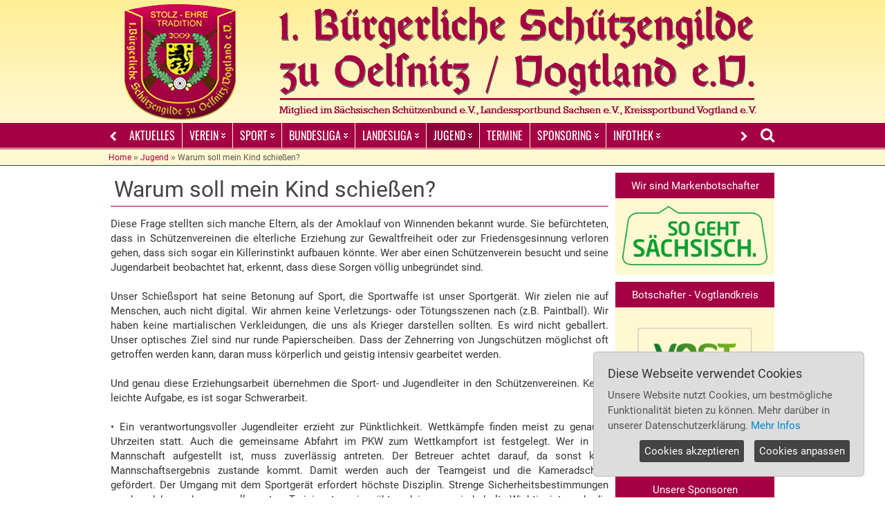

--- FILE ---
content_type: text/html; charset=UTF-8
request_url: https://www.schuetzengilde-oelsnitz.de/content/jugend/warumsollmeinkindschiessen.html
body_size: 12296
content:
<!DOCTYPE html>
<html xmlns="http://www.w3.org/1999/xhtml" xml:lang="de" lang="de">
<head>
    <meta http-equiv="content-type" content="text/html; charset=utf-8" />

    <title>Warum soll mein Kind schießen?</title>
    <link rel="canonical" href="https://www.schuetzengilde-oelsnitz.de/content/jugend/warumsollmeinkindschiessen.html" />
    <meta name="description" content="Der junge Schießsportverein mit modernen und liberalen Ansichten für Jedermann!" />
    <meta name="abstract" content="Der junge Schießsportverein mit modernen und liberalen Ansichten für Jedermann!" />
    <meta name="keywords" content="Schützengilde, Jungschützen, Stolz, Ehre, Tradition, Oelsnitz, BSGi, Vogtland, Bürgerlich, Sponsoren, Verbände, Mitglied, Luftgewehr, Sportpistole, Sportgewehr, Luftpistole, Kleinkaliber, Großkaliber, Pistole, Revolver, Munition, Waffengesetz, Patrone, Wappen, Zünfte, Bruderschaft, Kameradschaft, Neugründung, Sportschießen, Jugendförderung, Trainingszeiten, Trainingsangebote, Magnum, Gewehr, Diabolos, Duell, Präzision, Schnellfeuer, Vorstand, Vorstandsvorsitzender, Sportlicher Leiter, Schatzmeister, Schriftführer, Jugendleiter, Kreismeisterschaft, Bezirksmeisterschaft, Landesmeisterschaft, Deutsche Meisterschaft, Wettkampfklassen, Herren I, Damen I, Junionren, Herrenklasse, Seniorenklasse, Herrenaltersklasse, Damenklasse, Jugend, Wettkampfergebnisse,  Vereinslokal, Hemingways, Vereinsheim, Trakor, Lauterbach, Fussball,  Stadtwerke, OEWOG, Acerta,  Koczy, Apitz, Vogtlandkreis, Sachsen, Schützenwetter, Schießsportleiter, SSB, LSB, DSB, KSB, Schützenbund, Eichenblätter, Vereinsmeister, Fanshop, Fanartikel, Fläschendräger, Posselt, Tiepner, Steindorf, Maßalsky, Löffler, Langebach, Schnabel, Eichhorst, Scherdel-Cup, Facebook, Schützenmuseum, Jüngel, Laser Power Point Gewehr, Fahnen Fassmann, Autohaus Scholz" />
    <meta name="resource-type" content="document" />
    <meta name="creator" content="1. Bürgerliche Schützengilde zu Oelsnitz / Vogtland e.V." />
    <meta name="robots" content="index, follow" />
    <meta name="revisit-after" content="5 days" />
    <meta name="author" content="1. Bürgerliche Schützengilde zu Oelsnitz / Vogtland e.V." />
    <meta name="copyright" content="Copyright (C) 2009-2025 1. Bürgerliche Schützengilde zu Oelsnitz / Vogtland e.V." />
    <meta name="date" content="2014-08-10" />
    <meta name="lastupdate" content="2019-01-23" />

    <meta name="google-site-verification" content="z8skn2zbSHwJcbd0SsPgqsxbmJSIfUlg-hCC-Tw3HFc" />

    <base href="https://www.schuetzengilde-oelsnitz.de/" />

    <link rel="icon" href="/themes/classic/images/favicon.ico" type="image/ico" />
    <link rel="shortcut icon" href="/themes/classic/images/favicon.ico" />
    <link rel="stylesheet" href="/css.php" type="text/css" />
    

    <script src="/includes/ckeditor/ckeditor.js"></script>

    <script>var CurrentTheme = '/themes/classic/images/';</script>

    <script>var googlekey="AIzaSyBEfjULv1ma4Ckg0msTUpNMoC3YAO6ZuXo";</script>

    <script src="/includes/plugins/modernizr/modernizr-custom-all.js"></script>

    <script src="/includes/plugins/lytebox/lytebox.js"></script>

    <script src="/jquery.php"></script>

    <script src="/includes/plugins/jquery/cookieconsent/jquery.ihavecookies.js"></script>
    <script>
    var options = {
        cookieTypes: [
        
            {
                type: 'Externe Medien',
                value: 'externalmedia',
                description: 'Externe Medien Plattformen und Inhalte von Videoplattformen werden standardmäßig blockiert. Wenn Cookies von externe Medien akzeptiert werden, bedarf der Zugriff auf diese Inhalte keiner manuellen Einwilligung mehr.'
            },
        
            {
                type: 'Externe Karten',
                value: 'streetmaps',
                description: 'Externe Karten werden standardmäßig blockiert. Wenn Cookies von externe Karten akzeptiert werden, bedarf der Zugriff auf diese Inhalte keiner manuellen Einwilligung mehr.'
            },
        
            {
                type: 'Statistiken',
                value: 'analytics',
                description: 'Statistik Cookies erfassen Informationen anonym. Diese Informationen helfen uns zu verstehen, wie unsere Besucher die Website nutzen.'
            },
        
        ],
        title: 'Diese Webseite verwendet Cookies',
        message: 'Unsere Website nutzt Cookies, um bestmögliche Funktionalität bieten zu können. Mehr darüber in unserer Datenschutzerklärung.',
        delay: 600,
        expires: 1,
        link: 'https://www.schuetzengilde-oelsnitz.de/content/datenschutz.html',
        onAccept: function(){
            var myPreferences = $.fn.ihavecookies.cookie();
            console.log('The following preferences were saved...');
            console.log(myPreferences);
        },
        uncheckBoxes: true,
        acceptBtnLabel: 'Cookies akzeptieren',
        advancedBtnLabel: 'Cookies anpassen',
        moreInfoLabel: 'Mehr Infos',
        cookieTypesTitle: 'Welche Cookies sollen akzeptiert werden?',
        fixedCookieTypeLabel: 'Notwendig',
        fixedCookieTypeDesc: ''
    }
    $(document).ready(function() {
        $('body').ihavecookies(options);
        if ($.fn.ihavecookies.preference('marketing') === true) {
            console.log('This should run because marketing is accepted.');
        }
        $('#ihavecookiesBtn').on('click', function(){
            $('body').ihavecookies(options, 'reinit');
        });
        $('.ihavecookiesBtn').on('click', function(){
            $('body').ihavecookies(options, 'reinit');
        });
    });
    </script>

    <script src="/includes/plugins/jquery/collapse/animatedcollapse.js"></script>

    <script>
    jQuery(document).ready(function(){
        $.creaseFont({
            content       : 'div.contentblock, div.contentblock tr, div.contentblock td, div.content, div.content p',
            defaultSize   : 12,
            maxSize       : 20,
            minSize       : 10,
            stepSize      : 1,
            unit          : 'px',
            bFontLarge    : '#fontLarge',
            bFontDefault  : '#fontDefault',
            bFontSmall    : '#fontSmall',
            animate       : true,
            animateSpeed  : 500,
            cookieName    : 'creaseFont',
            cookiePath    : '/',
            cookieLifetime: 1
        });
    });
    </script>

    <script src="/js.php"></script>

    <script src="/includes/plugins/jscal2/src/js/lang/de.js"></script>

    <script src="/includes/plugins/js/chktouch.js"></script>
    <script>
    if (isTouchDevice() === true) {
        var touchmode = document.querySelector("html");
        touchmode.className += " touchmodus";
    } else {
        var touchmode = document.querySelector("html");
        touchmode.className += " no-touchmodus";
    }
    </script>

    <script src="?jscript=onload"></script>

</head>
<body id="wrapper">

<div id="header">

    <div id="header_wrapper">
        <div id="banner">
            
            <div id="logo"><a href="https://www.schuetzengilde-oelsnitz.de/"><img class="_pic" src="/temp/images/images/custom/banner_sgo.png" width="970" height="178" title="1. Bürgerliche Schützengilde zu Oelsnitz / Vogtland e.V." alt="1. Bürgerliche Schützengilde zu Oelsnitz / Vogtland e.V." /></a></div>
            
        </div>
    </div>
</div>
<div id="navigation">
                <div id="nav_wrapper">
                    <div class="navigation">
                        <div class="main-toggle"><a href="#" class="toggleLeft"><i class="fa fa-chevron-left"></i></a></div>
                        <div id="main-outer" class="main-outer">
                            <div id="main-navigation">
                            
                                <div id="ddtopmenubar" class="mattblackmenu">
				<ul id="main-bar" class="main-pos-relative main-flex-nowrap">
					<li><a href="/contentlist/aktuelles.html">AKTUELLES</a></li>

                            
                                		<li><a href="/content/verein.html" rel="ddsubmenu1">VEREIN</a></li>

                            
                                		<li><a href="/content/sport.html" rel="ddsubmenu2">SPORT</a></li>

                            
                                		<li><a href="/content/bundesliga.html" rel="ddsubmenu3">BUNDESLIGA</a></li>

                            
                                		<li><a href="/content/landesligalp2425.html" rel="ddsubmenu4">LANDESLIGA</a></li>

                            
                                		<li><a class="cactiv" href="/content/jugend.html" rel="ddsubmenu5">JUGEND</a></li>

                            
                                		<li><a href="/organizer/termine.html">TERMINE</a></li>

                            
                                		<li><a href="/content/sponsoring.html" rel="ddsubmenu6">SPONSORING</a></li>

                            
                                		<li><a href="/content/infothek.html" rel="ddsubmenu7">INFOTHEK</a></li>
				</ul>
			</div>
			<script>ddlevelsmenu.arrowpointers = {downarrow:["/themes/classic/images/arrow-down.png",6,11],rightarrow:["/themes/classic/images/arrow-right.png",12,12],showarrow:{toplevel:true,sublevel:true}};ddlevelsmenu.setup("ddtopmenubar", "topbar")</script>

                            
                                
                            
                                <ul id="ddsubmenu1" class="ddsubmenustyle">
                            
                                	<li><a href="/content/verein/vorwort.html">Vorwort</a></li>
                            
                                	<li><a href="/content/verein/ueberuns.html">Über uns</a></li>
                            
                                	<li><a href="/content/verein/vorstand.html">Unser Vorstand</a></li>
                            
                                	<li><a href="/content/verein/wappen.html">Unser Wappen</a></li>
                            
                                	<li><a href="/content/verein/gilde.html">Was ist eine Gilde</a></li>
                            
                                	<li><a href="/content/verein/salutabteilung.html">Salutabteilung</a></li>
                            
                                	<li><a href="/content/verein/artillerieabteilung.html">Artillerieabteilung</a></li>
                            
                                	<li><a href="/content/verein/kanonendonner.html">Voigtsberger Kanonendonner</a></li>
                            
                                	<li><a href="/content/verein/auszeichnungen.html">Auszeichnungen</a></li>
                            
                                	<li><a href="/content/verein/vereinsrekorde.html">Vereinsrekorde</a></li>
                            
                                	<li><a href="/content/verein/vm.html">Vereinsmeister</a>
                            
                                	<ul>
					<li><a href="/content/verein/vm/vm09.html">Vereinsmeisterschaft 2009</a></li>
                            
                                		<li><a href="/content/verein/vm/vm2010.html">Vereinsmeisterschaft 2010</a></li>
                            
                                		<li><a href="/content/verein/vm/vm11.html">Vereinsmeisterschaft 2011</a></li>
                            
                                		<li><a href="/content/verein/vm/vm12.html">Vereinsmeisterschaft 2012</a></li>
                            
                                		<li><a href="/content/verein/vm/vm13.html">Vereinsmeisterschaft 2013</a></li>
                            
                                		<li><a href="/content/verein/vm/vm14.html">Vereinsmeisterschaft 2014</a></li>
                            
                                		<li><a href="/content/verein/vm/vm15.html">Vereinsmeisterschaft 2015</a></li>
                            
                                		<li><a href="/content/verein/vm/vm16.html">Vereinsmeisterschaft 2016</a></li>
                            
                                		<li><a href="/content/verein/vm/vm17.html">Vereinsmeisterschaft 2017</a></li>
                            
                                		<li><a href="/content/verein/vm/vm18.html">Vereinsmeisterschaft 2018</a></li>
                            
                                		<li><a href="/content/verein/vm/vm19.html">Vereinsmeisterschaft 2019</a></li>
                            
                                		<li><a href="/content/verein/vm/vm20.html">Vereinsmeisterschaft 2020</a></li>
                            
                                		<li><a href="/content/verein/vm/vm21.html">Vereinsmeisterschaft 2021</a></li>
                            
                                		<li><a href="/content/verein/vm/vm22.html">Vereinsmeisterschaft 2022</a></li>
                            
                                		<li><a href="/content/verein/vm/vm23.html">Vereinsmeisterschaft 2023</a></li>
                            
                                		<li><a href="/content/verein/vm/vm24.html">Vereinsmeisterschaft 2024</a></li>
                            
                                		<li><a href="/content/verein/vm/vm25.html">Vereinsmeisterschaft 2025</a></li>
				</ul>
				</li>
                            
                                	<li><a href="/content/verein/vps.html">Vereinspokalschießen</a>
                            
                                	<ul>
					<li><a href="/content/verein/vps/vps10.html">Vereinspokalschießen 2010</a></li>
                            
                                		<li><a href="/content/verein/vps/vps11.html">Vereinspokalschießen 2011</a></li>
                            
                                		<li><a href="/content/verein/vps/vps13.html">Vereinspokalschießen 2012</a></li>
                            
                                		<li><a href="/content/verein/vps/vps2013.html">Vereinspokalschießen 2013</a></li>
                            
                                		<li><a href="/content/verein/vps/vps14.html">Vereinspokalschießen 2014</a></li>
                            
                                		<li><a href="/content/verein/vps/vps15.html">Vereinspokalschießen 2015</a></li>
                            
                                		<li><a href="/content/verein/vps/vps16.html">Vereinspokalschießen 2016</a></li>
                            
                                		<li><a href="/content/verein/vps/vps17.html">Vereinspokalschießen 2017</a></li>
                            
                                		<li><a href="/content/verein/vps/vps18.html">Vereinspokalschießen 2018</a></li>
                            
                                		<li><a href="/content/verein/vps/vps19.html">Vereinspokalschießen 2019</a></li>
                            
                                		<li><a href="/content/verein/vps/vps24.html">Vereinspokalschießen 2024</a></li>
                            
                                		<li><a href="/content/verein/vps/vps25.html">Vereinspokalschießen 2025</a></li>
				</ul>
				</li>
                            
                                	<li><a href="/content/verein/mitglied_werden.html">Werden SIE Mitglied</a></li>
			</ul>
                            
                                <ul id="ddsubmenu2" class="ddsubmenustyle">
                            
                                	<li><a href="/content/sport/warum_schiessen.html">Sportschießen - Warum nicht?</a></li>
                            
                                	<li><a href="/content/sport/schiesssportgeschichte.html">Schießsportgeschichte</a></li>
                            
                                	<li><a href="/content/sport/waffengeschichte.html">Waffengeschichte</a></li>
                            
                                	<li><a href="/content/sport/waffenarten.html">Waffenarten</a>
                            
                                	<ul>
					<li><a href="/content/sport/waffenarten/bogen.html">Der Bogen</a></li>
                            
                                		<li><a href="/content/sport/waffenarten/armbrust.html">Die Armbrust</a></li>
                            
                                		<li><a href="/content/sport/waffenarten/gewehr.html">Das Gewehr</a></li>
                            
                                		<li><a href="/content/sport/waffenarten/pistole.html">Die Pistole</a></li>
                            
                                		<li><a href="/content/sport/waffenarten/revolver.html">Der Revolver</a></li>
				</ul>
				</li>
                            
                                	<li><a href="/content/sport/munition.html">Patronen - Munition</a></li>
                            
                                	<li><a href="/content/sport/wgrosskaliber.html">Warum Großkaliber?</a></li>
                            
                                	<li><a href="/content/sport/disziplinen.html">Disziplinen</a></li>
                            
                                	<li><a href="/content/sport/wettkampfklassen.html">Wettkampfklassen</a></li>
                            
                                	<li><a href="/content/sport/trainingzeiten.html">Trainingszeiten</a></li>
                            
                                	<li><a href="/content/sport/protokolle.html">Wettkampfprotokolle</a>
                            
                                	<ul>
					<li><a href="/content/sport/protokolle/protokolle09.html">Wettkampfprotokolle 2009</a></li>
                            
                                		<li><a href="/content/sport/protokolle/protokolle10.html">Wettkampfprotokolle 2010</a></li>
                            
                                		<li><a href="/content/sport/protokolle/protokolle11.html">Wettkampfprotokolle 2011</a></li>
                            
                                		<li><a href="/content/sport/protokolle/protokolle12.html">Wettkampfprotokolle 2012</a></li>
                            
                                		<li><a href="/content/sport/protokolle/protokolle13.html">Wettkampfprotokolle 2013</a></li>
                            
                                		<li><a href="/content/sport/protokolle/protokolle14.html">Wettkampfprotokolle 2014</a></li>
                            
                                		<li><a href="/content/sport/protokolle/protokolle15.html">Wettkampfprotokolle 2015</a></li>
                            
                                		<li><a href="/content/sport/protokolle/protokolle16.html">Wettkampfprotokolle 2016</a></li>
                            
                                		<li><a href="/content/sport/protokolle/protokolle17.html">Wettkampfprotokolle 2017</a></li>
                            
                                		<li><a href="/content/sport/protokolle/protokolle18.html">Wettkampfprotokolle 2018</a></li>
                            
                                		<li><a href="/content/sport/protokolle/protokolle19.html">Wettkampfprotokolle 2019</a></li>
                            
                                		<li><a href="/content/sport/protokolle/protokolle20.html">Wettkampfprotokolle 2020</a></li>
                            
                                		<li><a href="/content/sport/protokolle/protokolle21.html">Wettkampfprotokolle 2021</a></li>
                            
                                		<li><a href="/content/sport/protokolle/protokolle22.html">Wettkampfprotokolle 2022</a></li>
                            
                                		<li><a href="/content/sport/protokolle/protokolle23.html">Wettkampfprotokolle 2023</a></li>
                            
                                		<li><a href="/content/sport/protokolle/protokolle24.html">Wettkampfprotokolle 2024</a></li>
                            
                                		<li><a href="/content/sport/protokolle/protokolle25.html">Wettkampfprotokolle 2025</a></li>
                            
                                		<li><a href="/content/sport/protokolle/protokolle26.html">Wettkampfprotokolle 2026</a></li>
				</ul>
				</li>
                            
                                	<li><a href="/content/sport/erfolge.html">Erfolge</a>
                            
                                	<ul>
					<li><a href="/content/sport/erfolge/erfolge09.html">Erfolge 2009</a></li>
                            
                                		<li><a href="/content/sport/erfolge/erfolge10.html">Erfolge 2010</a></li>
                            
                                		<li><a href="/content/sport/erfolge/erfolge11.html">Erfolge 2011</a></li>
                            
                                		<li><a href="/content/sport/erfolge/erfolge12.html">Erfolge 2012</a></li>
                            
                                		<li><a href="/content/sport/erfolge/erfolge13.html">Erfolge 2013</a></li>
                            
                                		<li><a href="/content/sport/erfolge/erfolge14.html">Erfolge 2014</a></li>
                            
                                		<li><a href="/content/sport/erfolge/erfolge15.html">Erfolge 2015</a></li>
                            
                                		<li><a href="/content/sport/erfolge/erfolge16.html">Erfolge 2016</a></li>
                            
                                		<li><a href="/content/sport/erfolge/erfolge17.html">Erfolge 2017</a></li>
                            
                                		<li><a href="/content/sport/erfolge/erfolge18.html">Erfolge 2018</a></li>
                            
                                		<li><a href="/content/sport/erfolge/erfolge19.html">Erfolge 2019</a></li>
                            
                                		<li><a href="/content/sport/erfolge/erfolge20.html">Erfolge 2020</a></li>
                            
                                		<li><a href="/content/sport/erfolge/erfolge21.html">Erfolge 2021</a></li>
                            
                                		<li><a href="/content/sport/erfolge/erfolge22.html">Erfolge 2022</a></li>
                            
                                		<li><a href="/content/sport/erfolge/erfolge23.html">Erfolge 2023</a></li>
                            
                                		<li><a href="/content/sport/erfolge/erfolge24.html">Erfolge 2024</a></li>
                            
                                		<li><a href="/content/sport/erfolge/erfolge25.html">Erfolge 2025</a></li>
                            
                                		<li><a href="/content/sport/erfolge/erfolge26.html">Erfolge 2026</a></li>
				</ul>
				</li>
                            
                                	<li><a href="/content/sport/qualifikation_dm.html">Deutsche Meisterschaft</a></li>
                            
                                	<li><a href="/content/sport/medaillen.html">Medaillenspiegel 2009 - 2025</a></li>
			</ul>
                            
                                <ul id="ddsubmenu3" class="ddsubmenustyle">
                            
                                	<li><a href="/content/bundesliga/2blost2526.html">2. Bundesliga - Ost 2025/2026</a>
                            
                                	<ul>
					<li><a href="/content/bundesliga/2blost2526/1wettkampftag2526.html">1. Wettkampftag</a></li>
                            
                                		<li><a href="/content/bundesliga/2blost2526/2wettkampftag2526.html">2. Wettkampftag</a></li>
                            
                                		<li><a href="/content/bundesliga/2blost2526/3wettkampftag2526.html">3. Wettkampftag</a></li>
                            
                                		<li><a href="/content/bundesliga/2blost2526/4wettkampftag2526.html">4. Wettkampftag</a></li>
                            
                                		<li><a href="/content/bundesliga/2blost2526/tabelle2526.html">Tabelle</a></li>
                            
                                		<li><a href="/content/bundesliga/2blost2526/setzliste2526.html">Setzliste</a></li>
				</ul>
				</li>
                            
                                	<li><a href="/content/bundesliga/terminuebersicht17.html">Termin- und Wettkampfübersicht</a></li>
                            
                                	<li><a href="/content/bundesliga/werdegang.html">Werdegang - Luftpistolenmannschaft</a></li>
                            
                                	<li><a href="/content/bundesliga/infoordnung.html">Informationen und Ordnungen</a></li>
                            
                                	<li><a href="/content/bundesliga/archiv_liga.html">Archiv</a>
                            
                                	<ul>
					<li><a href="/content/bundesliga/archiv_liga/aufstieg16.html">Aufstiegsrunde 2. Bundesliga - Ost '16</a></li>
                            
                                		<li><a href="/content/bundesliga/archiv_liga/aufstieg17.html">Aufstiegsrunde 2. Bundesliga - Ost '17</a></li>
                            
                                		<li><a href="/content/bundesliga/archiv_liga/2blost.html">2. Bundesliga - Ost 2017/2018</a>
                            
                                				<ul>
					<li><a href="/content/bundesliga/archiv_liga/2blost/1wettkampftag.html">1. Wettkampftag</a></li>
                            
                                					<li><a href="/content/bundesliga/archiv_liga/2blost/2wettkampftag.html">2. Wettkampftag</a></li>
                            
                                					<li><a href="/content/bundesliga/archiv_liga/2blost/3wettkampftag.html">3. Wettkampftag</a></li>
                            
                                					<li><a href="/content/bundesliga/archiv_liga/2blost/4wettkampftag.html">4. Wettkampftag</a></li>
                            
                                					<li><a href="/content/bundesliga/archiv_liga/2blost/tabelle.html">Tabelle</a></li>
                            
                                					<li><a href="/content/bundesliga/archiv_liga/2blost/setzliste.html">Setzliste</a></li>
				</ul>
				</li>
                            
                                		<li><a href="/content/bundesliga/archiv_liga/2blost1819.html">2. Bundesliga - Ost 2018/2019</a>
                            
                                				<ul>
					<li><a href="/content/bundesliga/archiv_liga/2blost1819/1wettkampftag1819.html">1. Wettkampftag</a></li>
                            
                                					<li><a href="/content/bundesliga/archiv_liga/2blost1819/2wettkampftag1819.html">2. Wettkampftag</a></li>
                            
                                					<li><a href="/content/bundesliga/archiv_liga/2blost1819/3wettkampftag1819.html">3. Wettkampftag</a></li>
                            
                                					<li><a href="/content/bundesliga/archiv_liga/2blost1819/4wettkampftag1819.html">4. Wettkampftag</a></li>
                            
                                					<li><a href="/content/bundesliga/archiv_liga/2blost1819/tabelle1819.html">Tabelle</a></li>
                            
                                					<li><a href="/content/bundesliga/archiv_liga/2blost1819/setzliste1819.html">Setzliste</a></li>
				</ul>
				</li>
                            
                                		<li><a href="/content/bundesliga/archiv_liga/2blost1920.html">2. Bundesliga - Ost 2019/2020</a>
                            
                                				<ul>
					<li><a href="/content/bundesliga/archiv_liga/2blost1920/1wettkampftag1920.html">1. Wettkampftag</a></li>
                            
                                					<li><a href="/content/bundesliga/archiv_liga/2blost1920/2wettkampftag1920.html">2. Wettkampftag</a></li>
                            
                                					<li><a href="/content/bundesliga/archiv_liga/2blost1920/3wettkampftag1920.html">3. Wettkampftag</a></li>
                            
                                					<li><a href="/content/bundesliga/archiv_liga/2blost1920/4wettkampftag1920.html">4. Wettkampftag</a></li>
                            
                                					<li><a href="/content/bundesliga/archiv_liga/2blost1920/tabelle1920.html">Tabelle</a></li>
                            
                                					<li><a href="/content/bundesliga/archiv_liga/2blost1920/setzliste1920.html">Setzliste</a></li>
				</ul>
				</li>
                            
                                		<li><a href="/content/bundesliga/archiv_liga/2blost2122.html">2. Bundesliga - Ost 2021/2022</a>
                            
                                				<ul>
					<li><a href="/content/bundesliga/archiv_liga/2blost2122/1wettkampftag2122.html">1. Wettkampftag</a></li>
                            
                                					<li><a href="/content/bundesliga/archiv_liga/2blost2122/2wettkampftag2122.html">2. Wettkampftag</a></li>
                            
                                					<li><a href="/content/bundesliga/archiv_liga/2blost2122/3wettkampftag2122.html">3. Wettkampftag</a></li>
                            
                                					<li><a href="/content/bundesliga/archiv_liga/2blost2122/4wettkampftag2122.html">4. Wettkampftag</a></li>
                            
                                					<li><a href="/content/bundesliga/archiv_liga/2blost2122/tabelle2122.html">Tabelle</a></li>
                            
                                					<li><a href="/content/bundesliga/archiv_liga/2blost2122/setzliste2122.html">Setzliste</a></li>
				</ul>
				</li>
                            
                                		<li><a href="/content/bundesliga/archiv_liga/2blost2223.html">2. Bundesliga - Ost 2022/2023</a>
                            
                                				<ul>
					<li><a href="/content/bundesliga/archiv_liga/2blost2223/1wettkampftag2223.html">1. Wettkampftag</a></li>
                            
                                					<li><a href="/content/bundesliga/archiv_liga/2blost2223/2wettkampftag2223.html">2. Wettkampftag</a></li>
                            
                                					<li><a href="/content/bundesliga/archiv_liga/2blost2223/3wettkampftag2223.html">3. Wettkampftag</a></li>
                            
                                					<li><a href="/content/bundesliga/archiv_liga/2blost2223/4wettkampftag2223.html">4. Wettkampftag</a></li>
                            
                                					<li><a href="/content/bundesliga/archiv_liga/2blost2223/tabelle2223.html">Tabelle</a></li>
                            
                                					<li><a href="/content/bundesliga/archiv_liga/2blost2223/setzliste2223.html">Setzliste</a></li>
				</ul>
				</li>
                            
                                		<li><a href="/content/bundesliga/archiv_liga/2blost2324.html">2. Bundesliga - Ost 2023/2024</a>
                            
                                				<ul>
					<li><a href="/content/bundesliga/archiv_liga/2blost2324/1wettkampftag2324.html">1. Wettkampftag</a></li>
                            
                                					<li><a href="/content/bundesliga/archiv_liga/2blost2324/2wettkampftag2324.html">2. Wettkampftag</a></li>
                            
                                					<li><a href="/content/bundesliga/archiv_liga/2blost2324/3wettkampftag2324.html">3. Wettkampftag</a></li>
                            
                                					<li><a href="/content/bundesliga/archiv_liga/2blost2324/4wettkampftag2324.html">4. Wettkampftag</a></li>
                            
                                					<li><a href="/content/bundesliga/archiv_liga/2blost2324/tabelle2324.html">Tabelle</a></li>
                            
                                					<li><a href="/content/bundesliga/archiv_liga/2blost2324/setzliste2324.html">Setzliste</a></li>
				</ul>
				</li>
                            
                                		<li><a href="/content/bundesliga/archiv_liga/2blost2425.html">2. Bundesliga - Ost 2024/2025</a>
                            
                                				<ul>
					<li><a href="/content/bundesliga/archiv_liga/2blost2425/1wettkampftag2425.html">1. Wettkampftag</a></li>
                            
                                					<li><a href="/content/bundesliga/archiv_liga/2blost2425/2wettkampftag2425.html">2. Wettkampftag</a></li>
                            
                                					<li><a href="/content/bundesliga/archiv_liga/2blost2425/3wettkampftag2425.html">3. Wettkampftag</a></li>
                            
                                					<li><a href="/content/bundesliga/archiv_liga/2blost2425/4wettkampftag2425.html">4. Wettkampftag</a></li>
                            
                                					<li><a href="/content/bundesliga/archiv_liga/2blost2425/tabelle2425.html">Tabelle</a></li>
                            
                                					<li><a href="/content/bundesliga/archiv_liga/2blost2425/setzliste2425.html">Setzliste</a></li>
				</ul>
				</li>
			</ul>
			</ul>
			</li>
		</ul>
                            
                                <ul id="ddsubmenu4" class="ddsubmenustyle">
                            
                                	<li><a href="/content/landesligalp2425/landesliga2526.html">Landesliga - Luftpistole 2025/2026</a></li>
                            
                                	<li><a href="/content/landesligalp2425/ll2425.html">Landesliga - Luftpistole 2024/2025</a></li>
                            
                                	<li><a href="/content/landesligalp2425/landesligalp2324.html">Landesliga - Luftpistole 2023/2024</a></li>
                            
                                	<li><a href="/content/landesligalp2425/landesliga2223.html">Landesliga - Luftpistole 2022/2023</a></li>
                            
                                	<li><a href="/content/landesligalp2425/landesliga1920.html">Landesliga - Luftpistole 2019/2020</a></li>
                            
                                	<li><a href="/content/landesligalp2425/landesliga1819.html">Landesliga - Luftpistole 2018/2019</a></li>
                            
                                	<li><a href="/content/landesligalp2425/landesliga.html">Landesliga - Luftpistole 2017/2018</a></li>
                            
                                	<li><a href="/content/landesligalp2425/ll1617.html">Landesliga - Luftpistole 2016/2017</a></li>
                            
                                	<li><a href="/content/landesligalp2425/ll1516.html">Landesliga - Luftpistole 2015/2016</a></li>
                            
                                	<li><a href="/content/landesligalp2425/ll1415.html">Landesliga - Luftpistole 2014/2015</a></li>
			</ul>
                            
                                <ul id="ddsubmenu5" class="ddsubmenustyle">
                            
                                	<li><a href="/content/jugend/jugendfoerderung.html">Jugendförderung</a></li>
                            
                                	<li><a href="/content/jugend/jugendtraining.html">Jugendtraining</a></li>
                            
                                	<li><a href="/content/jugend/luftgewehrtraining.html">Luftgewehrtraining</a></li>
                            
                                	<li><a href="/content/jugend/luftpistolentraining.html">Luftpistolentraining</a></li>
                            
                                	<li><a href="/content/jugend/laserpowerpoint.html">Laser Power Point Gewehr</a></li>
                            
                                	<li><a class="cactiv" href="/content/jugend/warumsollmeinkindschiessen.html">Warum soll mein Kind schießen?</a></li>
			</ul>
                            
                                
                            
                                <ul id="ddsubmenu6" class="ddsubmenustyle">
                            
                                	<li><a href="/content/sponsoring/sponsor_werden.html">WERDEN SIE SPONSOR</a></li>
                            
                                	<li><a href="/content/sponsoring/acertacj.html">ACERTA - Christian Jäkel</a></li>
                            
                                	<li><a href="/content/sponsoring/acertacs.html">ACERTA - Werner Schmidt</a></li>
                            
                                	<li><a href="/content/sponsoring/anlop.html">ANLOP - Gebäudetechnik</a></li>
                            
                                	<li><a href="/content/sponsoring/raapitz.html">Anwaltskanzlei Apitz</a></li>
                            
                                	<li><a href="/content/sponsoring/htown.html">Atrium Customparts</a></li>
                            
                                	<li><a href="/content/sponsoring/ah_scholz.html">Autohaus Scholz</a></li>
                            
                                	<li><a href="/content/sponsoring/prager.html">Autolackiererei Prager</a></li>
                            
                                	<li><a href="/content/sponsoring/badbrambacher.html">Bad Brambacher Mineralquellen</a></li>
                            
                                	<li><a href="/content/sponsoring/bangkransysteme.html">BANG Kranksysteme</a></li>
                            
                                	<li><a href="/content/sponsoring/elektrogruber.html">Elektroinstallation - Tino Gruber</a></li>
                            
                                	<li><a href="/content/sponsoring/carinaweber.html">Carina Weber Werbewerkstatt</a></li>
                            
                                	<li><a href="/content/sponsoring/druckexpress.html">Druckexpress</a></li>
                            
                                	<li><a href="/content/sponsoring/esgo.html">ESGO</a></li>
                            
                                	<li><a href="/content/sponsoring/fahnenfassmann.html">Fahnen - Fassmann</a></li>
                            
                                	<li><a href="/content/sponsoring/gruner.html">Flächenreinigung Gruner</a></li>
                            
                                	<li><a href="/content/sponsoring/valtin.html">Fleischerei Valtin</a></li>
                            
                                	<li><a href="/content/sponsoring/klickbaufinanzierung.html">KLICK Baufinanzierung</a></li>
                            
                                	<li><a href="/content/sponsoring/kfzposselt.html">KFZ - Posselt</a></li>
                            
                                	<li><a href="/content/sponsoring/lvmjenstauscher.html">LVM-Versicherung - Jens Tauscher</a></li>
                            
                                	<li><a href="/content/sponsoring/marktapotheke.html">Markt-Apotheke</a></li>
                            
                                	<li><a href="/content/sponsoring/oewog.html">OEWOG</a></li>
                            
                                	<li><a href="/content/sponsoring/pixelweb.html">Pixelweb Design</a></li>
                            
                                	<li><a href="/content/sponsoring/tresorelochner.html">Tresore Lochner Weida</a></li>
                            
                                	<li><a href="/content/sponsoring/vmaron.html">Versicherungsmakler - Aron Fläschendräger</a></li>
                            
                                	<li><a href="/content/sponsoring/stadtwerkeoelsnitz.html">Stadtwerke Oelsnitz/V.</a></li>
                            
                                	<li><a href="/content/sponsoring/wunderlichsbackstuben.html">Wunderlichs Backstuben</a></li>
			</ul>
                            
                                <ul id="ddsubmenu7" class="ddsubmenustyle">
                            
                                	<li><a href="/content/infothek/ssk1.html">Sportschützenkreis  Vogtland</a>
                            
                                	<ul>
					<li><a href="/content/infothek/ssk1/sskvorstand.html">SSK 1 - Vorstand</a></li>
                            
                                		<li><a href="/content/infothek/ssk1/sskvereine.html">SSK 1 - Vereine</a></li>
				</ul>
				</li>
                            
                                	<li><a href="/content/infothek/verband.html">Verbände</a>
                            
                                	<ul>
					<li><a href="/content/infothek/verband/dsbev.html">Deutscher Schützenbund</a></li>
                            
                                		<li><a href="/content/infothek/verband/ssbev.html">Sächsischer Schützenbund</a></li>
                            
                                		<li><a href="/content/infothek/verband/lsbev.html">Landessportbund Sachsen</a></li>
                            
                                		<li><a href="/content/infothek/verband/ksbev.html">Kreissportbund Vogtland</a></li>
				</ul>
				</li>
                            
                                	<li><a href="/content/infothek/ssb.html">Sächsischer Schützenbund</a>
                            
                                	<ul>
					<li><a href="/content/infothek/ssb/gruendungssb.html">Gründung SSB</a></li>
                            
                                		<li><a href="/content/infothek/ssb/20jahressb.html">20 Jahre SSB</a></li>
                            
                                		<li><a href="/content/infothek/ssb/wappenssb.html">Wappen SSB</a></li>
                            
                                		<li><a href="/content/infothek/ssb/schuetzeninsachsen.html">Schützen in Sachsen</a></li>
                            
                                		<li><a href="/content/infothek/ssb/ssk.html">Sächs. Sportschützenkreise</a></li>
				</ul>
				</li>
                            
                                	<li><a href="/content/infothek/ausbildung.html">Ausbildungsmöglichkeiten</a>
                            
                                	<ul>
					<li><a href="/content/infothek/ausbildung/waffensachkunde.html">Waffensachkunde</a></li>
                            
                                		<li><a href="/content/infothek/ausbildung/schiesssportleiter.html">Schießsportleiter</a></li>
                            
                                		<li><a href="/content/infothek/ausbildung/jugendbasislizenz.html">Jugend Basis Lizenz</a></li>
                            
                                		<li><a href="/content/infothek/ausbildung/trainerc.html">Trainer C - Breitensport</a></li>
                            
                                		<li><a href="/content/infothek/ausbildung/nationalerkampfrichter.html">Nationaler Kampfrichter</a></li>
				</ul>
				</li>
                            
                                	<li><a href="/content/infothek/dsm.html">Deutsches Schützenmuseum</a></li>
                            
                                	<li><a href="/content/infothek/qualitaetssiegel.html">DOSB - Qualitätssiegel</a>
                            
                                	<ul>
					<li><a href="/content/infothek/qualitaetssiegel/kernziele.html">Kernziele</a></li>
                            
                                		<li><a href="/content/infothek/qualitaetssiegel/kriterien.html">Qualitätskriterien</a></li>
				</ul>
				</li>
                            
                                	<li><a href="/content/infothek/immaterielleskulturerbe.html">Immaterielles Kulturerbe</a></li>
                            
                                	<li><a href="/content/infothek/fachbegriffe.html">Fachbegriffe</a></li>
                            
                                	<li><a href="/content/infothek/waffenrecht.html">Waffenrecht</a></li>
                            
                                	<li><a href="/content/infothek/hinweis_aufbewahrung.html">Waffenkontrollenhinweis</a></li>
                            
                                	<li><a href="/downloads/infothek/download.html">Download</a></li>
			</ul>
                            
                            </div>
                        </div>
                        <div class="main-toggle main-none"><a href="#" class="toggleRight"><i class="fa fa-chevron-right"></i></a></div>
                        
                            <script>
                            $(document).ready(function() {
                                $("#main-search").click(function() {
                                    $("#srchpanel").slideToggle("fast");
                                });
                            });
                            </script>
                            <div id="main-search"><i class="fa fa-search" aria-hidden="true"></i></div>
                        
                        <div class="clrbth"></div>
                    </div>
                </div>
            </div><script>
    var metrics = {};
    var scrollOffset = 0;
    var container = document.getElementById("main-outer");
    var bar = document.getElementById("main-bar");

    function setMetrics() {
        metrics = {
            bar: bar.scrollWidth||0,
            container: container.clientWidth||0,
            left: parseInt(bar.offsetLeft),
            getHidden() {
                return (this.bar+this.left)-this.container
            }
        }
        updateArrows();
    }

    function doSlide(direction) {
        setMetrics();
        var pos = metrics.left;
        if (direction==="right") {
            amountToScroll = -(Math.abs(pos) + Math.min(metrics.getHidden(), metrics.container));
        } else {
            amountToScroll = Math.min(0, (metrics.container + pos));
        }
        bar.style.left = amountToScroll + "px";
        setTimeout(function() {
            setMetrics();
        },400)
    }

    function updateArrows() {
        if (metrics.bar < metrics.container) {
            document.getElementsByClassName("main-toggle")[0].classList.add("main-none");
            document.getElementsByClassName("main-toggle")[1].classList.add("main-none");
        } else {
            document.getElementsByClassName("main-toggle")[0].classList.remove("main-none");
            document.getElementsByClassName("main-toggle")[1].classList.remove("main-none");
        }
        if (metrics.getHidden() === 0) {
            document.getElementsByClassName("toggleRight")[0].classList.add("text-light");
        } else {
            document.getElementsByClassName("toggleRight")[0].classList.remove("text-light");
        }
        if (metrics.left === 0) {
            document.getElementsByClassName("toggleLeft")[0].classList.add("text-light");
        } else {
            document.getElementsByClassName("toggleLeft")[0].classList.remove("text-light");
        }
    }

    function adjust() {
        bar.style.left = 0;
        setMetrics();
    }

    document.getElementsByClassName("toggleRight")[0].addEventListener("click", function(e) {
        e.preventDefault()
        doSlide("right")
    });

    document.getElementsByClassName("toggleLeft")[0].addEventListener("click", function(e) {
        e.preventDefault()
        doSlide("left")
    });

    window.addEventListener("resize",function() {
        // reset to left pos 0 on window resize
        adjust();
    });

    setMetrics();
</script><div id="srch_panel">
            <div id="srchpanel">
                <form action="/content/jugend/warumsollmeinkindschiessen.html" method="post">
                    <input type="hidden" name="xgo" value="searchentry" />
                    <input type="hidden" name="start" value="0" />
                    
                
                    <input type="hidden" name="xact" value="" />
                    
                    
                
                    <input class="searchinput" type="text" name="searchword" />
                    <input type="submit" class="button_srch" value="&#xf002;" onmouseover="this.className='butover_srch'" onmouseout="this.className='button_srch'" name="startsearch" title="Suche" />
                </form>
            </div>
        </div>
        <script>
            $(document).ready(function() {
                $("#xact").selectmenu();
                $("#xact").selectmenu().selectmenu("menuWidget");
                $("#xact").selectmenu({
                    width: 145,
                });
            });
        </script>
<div id="breadcrumb">
    <div id="bc_wrapper">
        <div class="breadcrumb">
            <div id="breadcrumbnavi">
                <ul>
                    <li><a href="/contentlist/aktuelles.html">Home</a></li>
				<li class="bcsep">&raquo;</li>
				<li><a href="/content/jugend.html">Jugend</a></li>
				<li class="bcsep">&raquo;</li>
				<li>Warum soll mein Kind schießen?</li>

                    
                </ul>
            </div>
            
            
            <div class="clrbth"></div>
        </div>
    </div>
</div>

<div id="container">
    <div id="container_wrapper">
        <div id="contentarea">

        <div id="leftdummyarea">
        
        </div>
        
        <div id="centercontentarea">
        <div id="cca"><div id="ccc">
            <div class="contentblock" id="contentblock">
            
            <div class="contentspacer">
        <script src="/includes/plugins/jquery/shariff/shariff.min.js"></script>
                <div class="openline"></div>
            
                <h1 class="custtitle">Warum soll mein Kind schießen?</h1>
            
                
            
                <div class="content">
                    <div style="text-align: justify;">Diese Frage stellten sich manche Eltern, als der Amoklauf von Winnenden bekannt wurde. Sie befürchteten, dass in Schützenvereinen die elterliche Erziehung zur Gewaltfreiheit oder zur Friedensgesinnung verloren gehen, dass sich sogar ein Killerinstinkt aufbauen könnte. Wer aber einen Schützenverein besucht und seine Jugendarbeit beobachtet hat, erkennt, dass diese Sorgen völlig unbegründet sind.<br />
<br />
Unser Schießsport hat seine Betonung auf Sport, die Sportwaffe ist unser Sportgerät. Wir zielen nie auf Menschen, auch nicht digital. Wir ahmen keine Verletzungs- oder Tötungsszenen nach (z.B. Paintball). Wir haben keine martialischen Verkleidungen, die uns als Krieger darstellen sollten. Es wird nicht geballert. Unser optisches Ziel sind nur runde Papierscheiben. Dass der Zehnerring von Jungschützen möglichst oft getroffen werden kann, daran muss körperlich und geistig intensiv gearbeitet werden.<br />
<br />
Und genau diese Erziehungsarbeit übernehmen die Sport- und Jugendleiter in den Schützenvereinen. Keine leichte Aufgabe, es ist sogar Schwerarbeit.<br />
<br />
• Ein verantwortungsvoller Jugendleiter erzieht zur Pünktlichkeit. Wettkämpfe finden meist zu genauen Uhrzeiten statt. Auch die gemeinsame Abfahrt im PKW zum Wettkampfort ist festgelegt. Wer in der Mannschaft aufgestellt ist, muss zuverlässig antreten. Der Betreuer achtet darauf, da sonst kein Mannschaftsergebnis zustande kommt. Damit werden auch der Teamgeist und die Kameradschaft gefördert. Der Umgang mit dem Sportgerät erfordert höchste Disziplin. Strenge Sicherheitsbestimmungen werden daher schon am allerersten Trainingstag eingeübt und immer wiederholt. Wichtig ist auch die sorgfältige Behandlung der Waffe, sei sie Vereinseigentum oder (später) im Privatbesitz. Das Training erfordert Fleiß. Geduld und Ausdauer sind erforderlich, wenn sich nicht gleich die gewünschten Ergebnisse einstellen. Ehrlichkeit ist wichtig, da sich doch hin und wieder eine Möglichkeit ergeben könnte, sein Ergebnis heimlich zu verschönern. Vor jedem Wettkampf und vor allem vor jedem Schuss ist höchste Konzentration nötig. Dies alles sind Eigenschaften, die einem Kind auch in der Schule und später im Berufsleben abverlangt werden.<br />
<br />
• Beim regelmäßigen Training und bei den zahlreichen Wettkämpfen wird jede Menge gelernt: Regeln müssen eingehalten werden, die z.B. in der Sportordnung oder in der Rundenwettkampfordnung festgehalten sind. Siege oder Niederlagen werden vom Team und vom Jugendleiter durchgesprochen und verarbeitet. Druck oder Stress werden erlebt und müssen wieder abgebaut werden. Das ist nicht immer einfach. Das Kind wird angelernt, das es für sich und auch für andere Verantwortung übernehmen muss. Man muss Rücksicht nehmen können. Für den eigenen Ehrgeiz wird eine Plattform geschaffen. Er kann sich entwickeln, darf aber nicht zu Überreaktionen führen. Selbständigkeit wird eingeübt. Im Training und nach jedem Wettkampf erfolgt zusammen mit dem Trainer eine Fehleranalyse. Im Wettkampf selbst ist der Schütze ohne Hilfe. Ist er mit einem Schuss unzufrieden, muss er ganz allein nachdenken: Wie kam der Fehler zustande? Wie kann ich mir helfen? Was kann ich vor dem nächsten Schuss verbessern? Kurz gesagt, man gewinnt innerlich an Sekundärtugenden. Sie werden heute verstärkt von der Wirtschaft verlangt.<br />
<br />
• Zur Verwirklichung dieser hochgesteckten Ziele ist das regelmäßige Gespräch mit den Eltern nötig. Im Übungsbetrieb kann der wachsame Jugendleiter seelische Veränderungen der Kinder erkennen, weil sie sich im zwanglosen Umgang mit ihren Freunden ganz natürlich und offen geben. Er schaut hin und reagiert achtsam, wenn bei einem Jugendlichen Probleme auffällig werden. Eine vertrauensvolle und bedachte Zusammenarbeit mit den Eltern könnte zu einer Lösung führen. Kein Jungschütze darf sich in einer seelischen Notlage hilflos fühlen.<br />
<br />
• Eltern fragen nun weiter: Warum soll mein Kind gerade zu den Sportschützen gehen, denn diese Lern- und Erziehungsziele werden doch auch von anderen Sportarten erreicht? <strong>Es gibt zwei Gründe:</strong><br />
<br />
1. Zum einen ist Sportschießen eine sehr objektive Sportart. Es gibt keinen Schiedsrichter, der am schlechten Ergebnis schuld ist. Es gibt keine Beeinflussung von Mitkonkurrenten im Wettkampf. Ich allein habe mein Ergebnis erzielt, egal ob gut oder schlecht.<br />
2. Zum anderen ist es ein äußerst genauer Gradmesser für die eigene aktuelle Verfassung. Sei es ein körperliches Unwohlsein, Ärger in der Schule oder Trainingsrückstand, das Ringergebnis zeigt unbarmherzig jedes Tief, aber auch jedes Hoch an. Sportschießen kann somit ein Indiz für das Gefühlsleben des Kindes sein.<br />
<br />
Nur der ideale Jugendleiter wird alle diese Aufgaben vollständig erfüllen können. Eltern können aber beruhigt sein, dass sich jeder Verantwortliche im Schützenverein bemühen wird, Körper, Geist und Seele des Anvertrauten anzusprechen und zu fördern, zum Wohle des Kindes und auch im Sinne der Erziehungsberechtigten.</div>

                    <div class="clrbth"></div>
                </div>
            
                
				<div class="share">
					<div class="shareline"></div>
					<div class="shareleft">
						<div class='shariff' data-backend-url='/shariff/' data-lang='de' data-button-style='standard' data-media-url='https://www.schuetzengilde-oelsnitz.de/content/jugend/warumsollmeinkindschiessen.html' data-services="['facebook','info']"></div>
					</div>
					<div class="shareright">
						<a href="https://www.facebook.com/284797988202936" target="_blank"><img src="/includes/static/images/share_16_facebook.png" width="16" height="16" alt="Facebook" title="Facebook" /></a>
						<a href="javascript:scroll(1,1)"><img src="/includes/static/images/share_16_totop.png" width="16" height="16" alt="Zum Anfang dieser Seite" title="Zum Anfang dieser Seite" /></a>
					</div>
					<div class="clrbth"></div>
				</div>

        
                <div class="closeline"></div>
            </div>
            </div>
        
            </div>
            <div id="ccr">
                <div class="blockelement blockbox0" id="blockbox0">
                    <h3 class="title">Wir sind Markenbotschafter</h3>
                    
                    <div class="blelmt blbox">
                        <div style="text-align: center;"><img alt="" height="101" class="pic" src="/temp/images/images/custom/sgs_logo_.png" width="248" /></div>

                        <p></p>
                    </div>
                </div>
            
                <div class="blockelement blockbox1" id="blockbox1">
                    <h3 class="title">Botschafter - Vogtlandkreis</h3>
                    
                    <div class="blelmt blbox">
                        <div style="text-align: center;"><span style="background-color:#/temp/images/images/block/vogtlandkreis1.png;"></span><span style="background-color:#/temp/images/images/block/vogtlandkreis1.png;"><img alt="" height="248" class="pic" src="/temp/images/images/block/vogtlandkreis1.png" width="248" /></span></div>

                        <p></p>
                    </div>
                </div>
            
                <div class="blockelement blockbox2" id="blockbox2">
                    <h3 class="title">Unsere Sponsoren</h3>
                    
                    <div class="blelmt blbox">
                        <div style="text-align: center;"><a href="/content/sponsoring/sponsoren/stadtwerkeoelsnitz.html"><img alt="" height="89" class="pic" src="/temp/images/images/block/logo_vogtland_energie.png" width="248" /></a><br />
<br />
<span style="background-color:#/temp/images/images/custom/oewog25.jpg;"><a href="/content/sponsoring/oewog.html"><img alt="" height="71" class="pic" src="/temp/images/images/custom/oewog25.jpg" width="248" /></a></span><br />
<br />
<a href="/content/sponsoring/klickbaufinanzierung.html"><img alt="" height="89" class="pic" src="/temp/images/images/block/banner_klick_baufinanzierung.jpg" width="248" /></a><br />
<br />
<a href="/content/sponsoring/sponsoren/lvmjenstauscher.html"><img alt="" height="71" class="pic" src="/temp/images/images/block/logo_lvm_jenstauscher.jpg" width="248" /></a><br />
<br />
<a href="/content/sponsoring/wunderlichsbackstuben.html"><img alt="" height="74" class="pic" src="/temp/images/images/custom/banner_wunderlich.jpg" width="248" /></a><br />
<br />
<a href="/content/sponsoring/bangkransysteme.html"><img alt="" height="74" class="pic" src="/temp/images/images/block/banner_bang.jpg" width="248" /></a><br />
<br />
<a href="/content/sponsoring/tresorelochner.html"><img alt="" height="72" class="pic" src="/temp/images/images/block/banner_lochnertresore.jpg" width="248" /></a><br />
<br />
<a href="/content/sponsoring/esgo.html"><img alt="" height="110" class="pic" src="/temp/images/images/custom/esgo_banner.jpg" width="248" /></a><br />
<br />
<a href="/content/sponsoring/vmaron.html"><img alt="" height="71" class="pic" src="/temp/images/images/block/logo_flaeschendraeger2.jpg" width="248" /></a><br />
<br />
<a href="/content/sponsoring/gruner.html"><img alt="" height="72" class="pic" src="/temp/images/images/block/logogruner.jpg" width="248" /></a><br />
<br />
<a href="/content/sponsoring/pixelweb.html"><img alt="" height="71" class="pic" src="/temp/images/images/custom/pixelwebdesign.jpg" width="248" /></a><br />
<br />
<a href="/content/sponsoring/sponsoren/elektrogruber.html"><img alt="" height="97" class="pic" src="/temp/images/images/block/tino_gruber_01.jpg" width="248" /></a><br />
<br />
<a href="/content/sponsoring/prager.html?sel=441"><img alt="" height="71" class="pic" src="/temp/images/images/block/logo_prager.jpg" width="248" /></a><br />
<br />
<a href="/content/sponsoring/htown.html"><img alt="" height="71" class="pic" src="/temp/images/images/custom/atriumcustomparts.jpg" width="248" /></a><br />
<br />
<a href="/content/sponsoring/sponsoren/fahnenfassmann.html"><img alt="" height="71" class="pic" src="/temp/images/images/block/fassmann2.jpg" width="248" /></a><br />
<br />
<a href="/content/sponsoring/marktapotheke.html"><img alt="" height="71" class="pic" src="/temp/images/images/block/marktapotheke_oelsnitz.jpg" width="248" /></a><br />
<br />
<a href="/content/sponsoring/druckexpress.html"><img alt="" height="72" class="pic" src="/temp/images/images/custom/druckexpress.jpg" width="250" /></a><br />
<br />
<a href="/content/sponsoring/sponsoren/ah_scholz.html"><img alt="" height="71" class="pic" src="/temp/images/images/block/ah_scholz.jpg" width="248" /></a><br />
<br />
<a href="/content/sponsoring/sponsoren/valtin.html"><img alt="" height="71" class="pic" src="/temp/images/images/block/valtin.jpg" width="248" /></a><br />
<br />
<a href="/content/sponsoring/sponsoren/carinaweber.html"><img alt="" height="62" class="pic" src="/temp/images/images/block/carina-weber.jpg" width="248" /></a><br />
<br />
<a href="/content/sponsoring/sponsoren/acertacj.html"><img alt="" height="72" class="pic" src="/temp/images/images/block/acerta_3.jpg" width="248" /></a><br />
<br />
<a href="/content/sponsoring/sponsoren/raapitz.html"><img alt="" height="72" class="pic" src="/temp/images/images/block/apitz.jpg" width="248" /></a><br />
<br />
<a href="/content/sponsoring/sponsoren/acertacs.html"><img alt="" height="71" class="pic" src="/temp/images/images/custom/acerta_schmidt.jpg" width="248" /></a><br />
<br />
<a href="/content/sponsoring/sponsoren/kfzposselt.html"><img alt="" height="71" class="pic" src="/temp/images/images/custom/klaus_logo.jpg" width="248" /></a><br />
<br />
<a href="/content/sponsoring/sponsoren/anlop.html"><img alt="" height="71" class="pic" src="/temp/images/images/block/logo_anlop.png" width="248" /></a><br />
<br />
<a href="/content/sponsoring/badbrambacher.html?sel=1295"><span style="background-color:#/temp/images/images/block/bbm_logo26.png;"><img alt="" height="207" class="pic" src="/temp/images/images/block/bbm_logo26.png" width="248" /></span></a></div>

                        <p></p>
                    </div>
                </div>
            
                <div class="blockelement blockbox3" id="blockbox3">
                    <h3 class="title">Unsere Förderer</h3>
                    
                    <div class="blelmt blbox">
                        <div style="text-align: center;"><img alt="" height="72" class="pic" src="/temp/images/images/custom/fielmann.jpg" width="250" /><br />
<br />
<img alt="" height="66" class="pic" src="/temp/images/images/custom/esso.jpg" width="248" /><br />
<br />
<img alt="" height="71" class="pic" src="/temp/images/images/block/exner.jpg" width="248" /><br />
<br />
<img alt="" height="71" class="pic" src="/temp/images/images/custom/sparkasse.jpg" width="248" /><br />
<br />
<img alt="" height="72" class="pic" src="/temp/images/images/custom/vrbank.jpg" width="250" /><br />
<br />
<img alt="" height="71" class="pic" src="/temp/images/images/block/katjasblumenwerk.jpg" width="248" /><br />
<br />
<img alt="" height="71" class="pic" src="/temp/images/images/block/logo_tiepner.jpg" width="248" /><br />
<br />
<img alt="" height="71" class="pic" src="/temp/images/images/block/troeltzsch.jpg" width="248" /><br />
<br />
<img alt="" height="142" class="pic" src="/temp/images/images/block/sternquell.png" width="248" /><br />
<br />
<img alt="" height="172" class="pic" src="/temp/images/images/block/vogtlandkreis_logo.jpg" width="248" /><br />
<br />
<img alt="" height="176" class="pic" src="/temp/images/images/block/sportfoerderverein.jpg" width="248" /><br />
<br />
<img alt="" height="71" class="pic" src="/temp/images/images/block/oelsnitz.jpg" width="248" /></div>

                        <p></p>
                    </div>
                </div>
            
                <div class="blockelement blockonline" id="blockonline">
                    
                    <h3 class="title">Unsere Besucher</h3>
                    
                    
                    <div class="blelmt blonline">
                        <ul>
								<li>Besucher jetzt: 457</li>
								<li>Besucher heute: 815</li>
								<li>Besucher gestern: 25.586</li>
								<li>Besucher gesamt: 28.537.732</li>
							</ul>
                        <p></p>
                    </div>
                </div>
                
                <div class="blockelement blockbox4" id="blockbox4">
                    
                    
                    <div class="blelmt blbox">
                        <div style="text-align: center"><a href="http://de-de.facebook.com/pages/1-B%C3%BCrgerliche-Sch%C3%BCtzengilde-zu-OelsnitzVogtland-eV/284797988202936" target="_blank"><img alt="" height="82" class="pic" src="/temp/images/images/block/facebook-logo.jpg" width="248" /></a></div>

                        <p></p>
                    </div>
                </div>
            </div></div>
        </div>
        <div id="rightdummyarea">
        </div>
        
        </div>
    </div>
</div>
<div id="footerbox">
    <div id="footerbox_wrapper">
        <div id="footerboxarea">
        <div class="footerboxes" style="width: 99.58%">
        
                <div class="blockelement blockbox5">
                    
                    
                    <div class="blelmt blbox">
                        <table border="0" cellpadding="0" cellspacing="0" width="100%">
	
		<tr>
			<td bgcolor="#cc0000" width="100%">
			<table border="0" cellpadding="1" cellspacing="1" width="100%">
				
					<tr>
						<td align="center" bgcolor="#ffffff" valign="middle" width="20%"><a href="https://www.dsb.de" target="_blank"><img alt="" height="87" class="pic" src="/temp/images/images/custom/dsb_logo.gif" width="120" /></a></td>
						<td align="center" bgcolor="#ffffff" valign="middle" width="20%"><a href="https://www.saechsischer-schuetzenbund.de" target="_blank"><img alt="" height="120" class="pic" src="/temp/images/images/custom/ssb_logo.gif" width="120" /></a></td>
                        <td align="center" bgcolor="#ffffff" valign="middle" width="20%"><a href="https://www.ssk1-vogtland.de" target="_blank"><img alt="" height="120" class="pic" src="/temp/images/images/custom/ssk_logo.gif" width="120" /></a></td>
						<td align="center" bgcolor="#ffffff" valign="middle" width="20%"><a href="https://www.sport-fuer-sachsen.de" target="_blank"><img alt="" height="120" class="pic" src="/temp/images/images/custom/lsb_logo.gif" width="120" /></a></td>
						<td align="center" bgcolor="#ffffff" valign="middle" width="20%"><a href="https://www.ksb-vogtland.de" target="_blank"><img alt="" height="70" class="pic" src="/temp/images/images/custom/ksb_logo_rz.jpg" width="228" /></a></td>
					</tr>
				
			</table>
			</td>
		</tr>
	
</table>
                        <p></p>
                    </div>
                </div>
            
        </div>
        <div class="clrbth"></div>
    
        </div>
        <div class="clrbth"></div>
    </div>
</div>
<div class="clrbth"></div>
<div id="footer">
    <div id="footer_wrapper">
    
        <div id="footnote">
            <div id="footcontainer">
                <div id="footnoteleft">
                
                    &nbsp;
                
                </div>
                <div id="footnoteright">
                    <ul>
                        <li>Copyright (C) 2009-2025 1. Bürgerliche Schützengilde zu Oelsnitz / Vogtland e.V. Alle Rechte vorbehalten.</li>
                    </ul>
                </div>
            </div>
        </div>
    
        <div id="footermenu">
            <ul>
            
                			<li><a href="/sitemap/sitemap.html">SITEMAP</a></li>
            
                			<li>|</li>
			<li><a href="/content/haftungsausschluss.html">HAFTUNGSAUSSCHLUSS</a></li>
            
                			<li>|</li>
			<li><a href="/content/datenschutz.html">DATENSCHUTZ</a></li>
            
                			<li>|</li>
			<li><a href="/content/impressum.html">IMPRESSUM</a></li>
            
            </ul>
            <div class="footercopyrightblock">
                verantwortlicher Webmaster <a href="mailto:&#119;&#101;&#98;&#109;&#97;&#115;&#116;&#101;&#114;&#64;&#115;&#99;&#104;&#117;&#101;&#116;&#122;&#101;&#110;&#103;&#105;&#108;&#100;&#101;&#45;&#111;&#101;&#108;&#115;&#110;&#105;&#116;&#122;&#46;&#100;&#101;">1. Bürgerliche Schützengilde zu Oelsnitz / Vogtland e.V.</a>
            </div>
        </div>
    
    </div>
</div>

<script>
	jQuery(document).ready(function () {
	    jQuery('header nav').meanmenu();
	});
</script>

<script src="/includes/plugins/jquery/jplayer/jplayer/jquery.jplayer.min.js"></script>

<script src="/includes/plugins/jquery/jplayer/add-on/circle.player.js"></script>
<script src="/includes/plugins/jquery/jplayer/add-on/jplayer.playlist.modified.js"></script>
<script src="/includes/plugins/jquery/jplayer/add-on/jquery.grab.js"></script>
<script src="/includes/plugins/jquery/jplayer/add-on/jquery.transform.js"></script>
<script src="/includes/plugins/jquery/miniaudioplayer/jquery.mb.miniAudioPlayer.js"></script>

<div id="overDiv" style="position:absolute; visibility:hidden; z-index:1000;"></div>
<script src="/includes/plugins/overlib/overlib.js"></script>
<script src="/includes/plugins/overlib/overlib_hideform.js"></script>
<script>
<!--
    overlib_pagedefaults(BGCLASS,'ol_bg',FGCLASS,'ol_fg',CAPTIONFONTCLASS,'ol_caption',CLOSEFONTCLASS,'ol_close',TEXTFONTCLASS,'ol_text');
//-->
</script>
<!-- Copyright (C) 2009-2025 1. Bürgerliche Schützengilde zu Oelsnitz / Vogtland e.V. - Alle Rechte vorbehalten. -->

</body>
</html>

--- FILE ---
content_type: text/html; charset=UTF-8
request_url: https://www.schuetzengilde-oelsnitz.de/shariff/?url=https%3A%2F%2Fwww.schuetzengilde-oelsnitz.de%2Fcontent%2Fjugend%2Fwarumsollmeinkindschiessen.html
body_size: 15420
content:
<!DOCTYPE html>
<html xmlns="http://www.w3.org/1999/xhtml" xml:lang="de" lang="de">
<head>
    <meta http-equiv="content-type" content="text/html; charset=utf-8" />

    <title>Aktuelles</title>
    <link rel="canonical" href="https://www.schuetzengilde-oelsnitz.de/shariff/?url=https%3A%2F%2Fwww.schuetzengilde-oelsnitz.de%2Fcontent%2Fjugend%2Fwarumsollmeinkindschiessen.html" />
    <meta name="description" content="Der junge Schießsportverein mit modernen und liberalen Ansichten für Jedermann!" />
    <meta name="abstract" content="Der junge Schießsportverein mit modernen und liberalen Ansichten für Jedermann!" />
    <meta name="keywords" content="Schützengilde, Jungschützen, Stolz, Ehre, Tradition, Oelsnitz, BSGi, Vogtland, Bürgerlich, Sponsoren, Verbände, Mitglied, Luftgewehr, Sportpistole, Sportgewehr, Luftpistole, Kleinkaliber, Großkaliber, Pistole, Revolver, Munition, Waffengesetz, Patrone, Wappen, Zünfte, Bruderschaft, Kameradschaft, Neugründung, Sportschießen, Jugendförderung, Trainingszeiten, Trainingsangebote, Magnum, Gewehr, Diabolos, Duell, Präzision, Schnellfeuer, Vorstand, Vorstandsvorsitzender, Sportlicher Leiter, Schatzmeister, Schriftführer, Jugendleiter, Kreismeisterschaft, Bezirksmeisterschaft, Landesmeisterschaft, Deutsche Meisterschaft, Wettkampfklassen, Herren I, Damen I, Junionren, Herrenklasse, Seniorenklasse, Herrenaltersklasse, Damenklasse, Jugend, Wettkampfergebnisse,  Vereinslokal, Hemingways, Vereinsheim, Trakor, Lauterbach, Fussball,  Stadtwerke, OEWOG, Acerta,  Koczy, Apitz, Vogtlandkreis, Sachsen, Schützenwetter, Schießsportleiter, SSB, LSB, DSB, KSB, Schützenbund, Eichenblätter, Vereinsmeister, Fanshop, Fanartikel, Fläschendräger, Posselt, Tiepner, Steindorf, Maßalsky, Löffler, Langebach, Schnabel, Eichhorst, Scherdel-Cup, Facebook, Schützenmuseum, Jüngel, Laser Power Point Gewehr, Fahnen Fassmann, Autohaus Scholz" />
    <meta name="resource-type" content="document" />
    <meta name="creator" content="1. Bürgerliche Schützengilde zu Oelsnitz / Vogtland e.V." />
    <meta name="robots" content="index, follow" />
    <meta name="revisit-after" content="5 days" />
    <meta name="author" content="1. Bürgerliche Schützengilde zu Oelsnitz / Vogtland e.V." />
    <meta name="copyright" content="Copyright (C) 2009-2025 1. Bürgerliche Schützengilde zu Oelsnitz / Vogtland e.V." />
    <meta name="date" content="2009-09-28" />
    <meta name="lastupdate" content="2026-01-26" />

    <meta name="google-site-verification" content="z8skn2zbSHwJcbd0SsPgqsxbmJSIfUlg-hCC-Tw3HFc" />

    <base href="https://www.schuetzengilde-oelsnitz.de/" />

    <link rel="icon" href="/themes/classic/images/favicon.ico" type="image/ico" />
    <link rel="shortcut icon" href="/themes/classic/images/favicon.ico" />
    <link rel="stylesheet" href="/css.php" type="text/css" />
    

    <script src="/includes/ckeditor/ckeditor.js"></script>

    <script>var CurrentTheme = '/themes/classic/images/';</script>

    <script>var googlekey="AIzaSyBEfjULv1ma4Ckg0msTUpNMoC3YAO6ZuXo";</script>

    <script src="/includes/plugins/modernizr/modernizr-custom-all.js"></script>

    <script src="/includes/plugins/lytebox/lytebox.js"></script>

    <script src="/jquery.php"></script>

    <script src="/includes/plugins/jquery/cookieconsent/jquery.ihavecookies.js"></script>
    <script>
    var options = {
        cookieTypes: [
        
            {
                type: 'Externe Medien',
                value: 'externalmedia',
                description: 'Externe Medien Plattformen und Inhalte von Videoplattformen werden standardmäßig blockiert. Wenn Cookies von externe Medien akzeptiert werden, bedarf der Zugriff auf diese Inhalte keiner manuellen Einwilligung mehr.'
            },
        
            {
                type: 'Externe Karten',
                value: 'streetmaps',
                description: 'Externe Karten werden standardmäßig blockiert. Wenn Cookies von externe Karten akzeptiert werden, bedarf der Zugriff auf diese Inhalte keiner manuellen Einwilligung mehr.'
            },
        
            {
                type: 'Statistiken',
                value: 'analytics',
                description: 'Statistik Cookies erfassen Informationen anonym. Diese Informationen helfen uns zu verstehen, wie unsere Besucher die Website nutzen.'
            },
        
        ],
        title: 'Diese Webseite verwendet Cookies',
        message: 'Unsere Website nutzt Cookies, um bestmögliche Funktionalität bieten zu können. Mehr darüber in unserer Datenschutzerklärung.',
        delay: 600,
        expires: 1,
        link: 'https://www.schuetzengilde-oelsnitz.de/content/datenschutz.html',
        onAccept: function(){
            var myPreferences = $.fn.ihavecookies.cookie();
            console.log('The following preferences were saved...');
            console.log(myPreferences);
        },
        uncheckBoxes: true,
        acceptBtnLabel: 'Cookies akzeptieren',
        advancedBtnLabel: 'Cookies anpassen',
        moreInfoLabel: 'Mehr Infos',
        cookieTypesTitle: 'Welche Cookies sollen akzeptiert werden?',
        fixedCookieTypeLabel: 'Notwendig',
        fixedCookieTypeDesc: ''
    }
    $(document).ready(function() {
        $('body').ihavecookies(options);
        if ($.fn.ihavecookies.preference('marketing') === true) {
            console.log('This should run because marketing is accepted.');
        }
        $('#ihavecookiesBtn').on('click', function(){
            $('body').ihavecookies(options, 'reinit');
        });
        $('.ihavecookiesBtn').on('click', function(){
            $('body').ihavecookies(options, 'reinit');
        });
    });
    </script>

    <script src="/includes/plugins/jquery/collapse/animatedcollapse.js"></script>

    <script>
    jQuery(document).ready(function(){
        $.creaseFont({
            content       : 'div.contentblock, div.contentblock tr, div.contentblock td, div.content, div.content p',
            defaultSize   : 12,
            maxSize       : 20,
            minSize       : 10,
            stepSize      : 1,
            unit          : 'px',
            bFontLarge    : '#fontLarge',
            bFontDefault  : '#fontDefault',
            bFontSmall    : '#fontSmall',
            animate       : true,
            animateSpeed  : 500,
            cookieName    : 'creaseFont',
            cookiePath    : '/',
            cookieLifetime: 1
        });
    });
    </script>

    <script src="/js.php"></script>

    <script src="/includes/plugins/jscal2/src/js/lang/de.js"></script>

    <script src="/includes/plugins/js/chktouch.js"></script>
    <script>
    if (isTouchDevice() === true) {
        var touchmode = document.querySelector("html");
        touchmode.className += " touchmodus";
    } else {
        var touchmode = document.querySelector("html");
        touchmode.className += " no-touchmodus";
    }
    </script>

    <script src="?jscript=onload"></script>

</head>
<body id="wrapper">

<div id="header">

    <div id="header_wrapper">
        <div id="banner">
            
            <div id="logo"><a href="https://www.schuetzengilde-oelsnitz.de/"><img class="_pic" src="/temp/images/images/custom/banner_sgo.png" width="970" height="178" title="1. Bürgerliche Schützengilde zu Oelsnitz / Vogtland e.V." alt="1. Bürgerliche Schützengilde zu Oelsnitz / Vogtland e.V." /></a></div>
            
        </div>
    </div>
</div>
<div id="navigation">
                <div id="nav_wrapper">
                    <div class="navigation">
                        <div class="main-toggle"><a href="#" class="toggleLeft"><i class="fa fa-chevron-left"></i></a></div>
                        <div id="main-outer" class="main-outer">
                            <div id="main-navigation">
                            
                                <div id="ddtopmenubar" class="mattblackmenu">
				<ul id="main-bar" class="main-pos-relative main-flex-nowrap">
					<li><a href="/contentlist/aktuelles.html">AKTUELLES</a></li>

                            
                                		<li><a href="/content/verein.html" rel="ddsubmenu1">VEREIN</a></li>

                            
                                		<li><a href="/content/sport.html" rel="ddsubmenu2">SPORT</a></li>

                            
                                		<li><a href="/content/bundesliga.html" rel="ddsubmenu3">BUNDESLIGA</a></li>

                            
                                		<li><a href="/content/landesligalp2425.html" rel="ddsubmenu4">LANDESLIGA</a></li>

                            
                                		<li><a href="/content/jugend.html" rel="ddsubmenu5">JUGEND</a></li>

                            
                                		<li><a href="/organizer/termine.html">TERMINE</a></li>

                            
                                		<li><a href="/content/sponsoring.html" rel="ddsubmenu6">SPONSORING</a></li>

                            
                                		<li><a href="/content/infothek.html" rel="ddsubmenu7">INFOTHEK</a></li>
				</ul>
			</div>
			<script>ddlevelsmenu.arrowpointers = {downarrow:["/themes/classic/images/arrow-down.png",6,11],rightarrow:["/themes/classic/images/arrow-right.png",12,12],showarrow:{toplevel:true,sublevel:true}};ddlevelsmenu.setup("ddtopmenubar", "topbar")</script>

                            
                                
                            
                                <ul id="ddsubmenu1" class="ddsubmenustyle">
                            
                                	<li><a href="/content/verein/vorwort.html">Vorwort</a></li>
                            
                                	<li><a href="/content/verein/ueberuns.html">Über uns</a></li>
                            
                                	<li><a href="/content/verein/vorstand.html">Unser Vorstand</a></li>
                            
                                	<li><a href="/content/verein/wappen.html">Unser Wappen</a></li>
                            
                                	<li><a href="/content/verein/gilde.html">Was ist eine Gilde</a></li>
                            
                                	<li><a href="/content/verein/salutabteilung.html">Salutabteilung</a></li>
                            
                                	<li><a href="/content/verein/artillerieabteilung.html">Artillerieabteilung</a></li>
                            
                                	<li><a href="/content/verein/kanonendonner.html">Voigtsberger Kanonendonner</a></li>
                            
                                	<li><a href="/content/verein/auszeichnungen.html">Auszeichnungen</a></li>
                            
                                	<li><a href="/content/verein/vereinsrekorde.html">Vereinsrekorde</a></li>
                            
                                	<li><a href="/content/verein/vm.html">Vereinsmeister</a>
                            
                                	<ul>
					<li><a href="/content/verein/vm/vm09.html">Vereinsmeisterschaft 2009</a></li>
                            
                                		<li><a href="/content/verein/vm/vm2010.html">Vereinsmeisterschaft 2010</a></li>
                            
                                		<li><a href="/content/verein/vm/vm11.html">Vereinsmeisterschaft 2011</a></li>
                            
                                		<li><a href="/content/verein/vm/vm12.html">Vereinsmeisterschaft 2012</a></li>
                            
                                		<li><a href="/content/verein/vm/vm13.html">Vereinsmeisterschaft 2013</a></li>
                            
                                		<li><a href="/content/verein/vm/vm14.html">Vereinsmeisterschaft 2014</a></li>
                            
                                		<li><a href="/content/verein/vm/vm15.html">Vereinsmeisterschaft 2015</a></li>
                            
                                		<li><a href="/content/verein/vm/vm16.html">Vereinsmeisterschaft 2016</a></li>
                            
                                		<li><a href="/content/verein/vm/vm17.html">Vereinsmeisterschaft 2017</a></li>
                            
                                		<li><a href="/content/verein/vm/vm18.html">Vereinsmeisterschaft 2018</a></li>
                            
                                		<li><a href="/content/verein/vm/vm19.html">Vereinsmeisterschaft 2019</a></li>
                            
                                		<li><a href="/content/verein/vm/vm20.html">Vereinsmeisterschaft 2020</a></li>
                            
                                		<li><a href="/content/verein/vm/vm21.html">Vereinsmeisterschaft 2021</a></li>
                            
                                		<li><a href="/content/verein/vm/vm22.html">Vereinsmeisterschaft 2022</a></li>
                            
                                		<li><a href="/content/verein/vm/vm23.html">Vereinsmeisterschaft 2023</a></li>
                            
                                		<li><a href="/content/verein/vm/vm24.html">Vereinsmeisterschaft 2024</a></li>
                            
                                		<li><a href="/content/verein/vm/vm25.html">Vereinsmeisterschaft 2025</a></li>
				</ul>
				</li>
                            
                                	<li><a href="/content/verein/vps.html">Vereinspokalschießen</a>
                            
                                	<ul>
					<li><a href="/content/verein/vps/vps10.html">Vereinspokalschießen 2010</a></li>
                            
                                		<li><a href="/content/verein/vps/vps11.html">Vereinspokalschießen 2011</a></li>
                            
                                		<li><a href="/content/verein/vps/vps13.html">Vereinspokalschießen 2012</a></li>
                            
                                		<li><a href="/content/verein/vps/vps2013.html">Vereinspokalschießen 2013</a></li>
                            
                                		<li><a href="/content/verein/vps/vps14.html">Vereinspokalschießen 2014</a></li>
                            
                                		<li><a href="/content/verein/vps/vps15.html">Vereinspokalschießen 2015</a></li>
                            
                                		<li><a href="/content/verein/vps/vps16.html">Vereinspokalschießen 2016</a></li>
                            
                                		<li><a href="/content/verein/vps/vps17.html">Vereinspokalschießen 2017</a></li>
                            
                                		<li><a href="/content/verein/vps/vps18.html">Vereinspokalschießen 2018</a></li>
                            
                                		<li><a href="/content/verein/vps/vps19.html">Vereinspokalschießen 2019</a></li>
                            
                                		<li><a href="/content/verein/vps/vps24.html">Vereinspokalschießen 2024</a></li>
                            
                                		<li><a href="/content/verein/vps/vps25.html">Vereinspokalschießen 2025</a></li>
				</ul>
				</li>
                            
                                	<li><a href="/content/verein/mitglied_werden.html">Werden SIE Mitglied</a></li>
			</ul>
                            
                                <ul id="ddsubmenu2" class="ddsubmenustyle">
                            
                                	<li><a href="/content/sport/warum_schiessen.html">Sportschießen - Warum nicht?</a></li>
                            
                                	<li><a href="/content/sport/schiesssportgeschichte.html">Schießsportgeschichte</a></li>
                            
                                	<li><a href="/content/sport/waffengeschichte.html">Waffengeschichte</a></li>
                            
                                	<li><a href="/content/sport/waffenarten.html">Waffenarten</a>
                            
                                	<ul>
					<li><a href="/content/sport/waffenarten/bogen.html">Der Bogen</a></li>
                            
                                		<li><a href="/content/sport/waffenarten/armbrust.html">Die Armbrust</a></li>
                            
                                		<li><a href="/content/sport/waffenarten/gewehr.html">Das Gewehr</a></li>
                            
                                		<li><a href="/content/sport/waffenarten/pistole.html">Die Pistole</a></li>
                            
                                		<li><a href="/content/sport/waffenarten/revolver.html">Der Revolver</a></li>
				</ul>
				</li>
                            
                                	<li><a href="/content/sport/munition.html">Patronen - Munition</a></li>
                            
                                	<li><a href="/content/sport/wgrosskaliber.html">Warum Großkaliber?</a></li>
                            
                                	<li><a href="/content/sport/disziplinen.html">Disziplinen</a></li>
                            
                                	<li><a href="/content/sport/wettkampfklassen.html">Wettkampfklassen</a></li>
                            
                                	<li><a href="/content/sport/trainingzeiten.html">Trainingszeiten</a></li>
                            
                                	<li><a href="/content/sport/protokolle.html">Wettkampfprotokolle</a>
                            
                                	<ul>
					<li><a href="/content/sport/protokolle/protokolle09.html">Wettkampfprotokolle 2009</a></li>
                            
                                		<li><a href="/content/sport/protokolle/protokolle10.html">Wettkampfprotokolle 2010</a></li>
                            
                                		<li><a href="/content/sport/protokolle/protokolle11.html">Wettkampfprotokolle 2011</a></li>
                            
                                		<li><a href="/content/sport/protokolle/protokolle12.html">Wettkampfprotokolle 2012</a></li>
                            
                                		<li><a href="/content/sport/protokolle/protokolle13.html">Wettkampfprotokolle 2013</a></li>
                            
                                		<li><a href="/content/sport/protokolle/protokolle14.html">Wettkampfprotokolle 2014</a></li>
                            
                                		<li><a href="/content/sport/protokolle/protokolle15.html">Wettkampfprotokolle 2015</a></li>
                            
                                		<li><a href="/content/sport/protokolle/protokolle16.html">Wettkampfprotokolle 2016</a></li>
                            
                                		<li><a href="/content/sport/protokolle/protokolle17.html">Wettkampfprotokolle 2017</a></li>
                            
                                		<li><a href="/content/sport/protokolle/protokolle18.html">Wettkampfprotokolle 2018</a></li>
                            
                                		<li><a href="/content/sport/protokolle/protokolle19.html">Wettkampfprotokolle 2019</a></li>
                            
                                		<li><a href="/content/sport/protokolle/protokolle20.html">Wettkampfprotokolle 2020</a></li>
                            
                                		<li><a href="/content/sport/protokolle/protokolle21.html">Wettkampfprotokolle 2021</a></li>
                            
                                		<li><a href="/content/sport/protokolle/protokolle22.html">Wettkampfprotokolle 2022</a></li>
                            
                                		<li><a href="/content/sport/protokolle/protokolle23.html">Wettkampfprotokolle 2023</a></li>
                            
                                		<li><a href="/content/sport/protokolle/protokolle24.html">Wettkampfprotokolle 2024</a></li>
                            
                                		<li><a href="/content/sport/protokolle/protokolle25.html">Wettkampfprotokolle 2025</a></li>
                            
                                		<li><a href="/content/sport/protokolle/protokolle26.html">Wettkampfprotokolle 2026</a></li>
				</ul>
				</li>
                            
                                	<li><a href="/content/sport/erfolge.html">Erfolge</a>
                            
                                	<ul>
					<li><a href="/content/sport/erfolge/erfolge09.html">Erfolge 2009</a></li>
                            
                                		<li><a href="/content/sport/erfolge/erfolge10.html">Erfolge 2010</a></li>
                            
                                		<li><a href="/content/sport/erfolge/erfolge11.html">Erfolge 2011</a></li>
                            
                                		<li><a href="/content/sport/erfolge/erfolge12.html">Erfolge 2012</a></li>
                            
                                		<li><a href="/content/sport/erfolge/erfolge13.html">Erfolge 2013</a></li>
                            
                                		<li><a href="/content/sport/erfolge/erfolge14.html">Erfolge 2014</a></li>
                            
                                		<li><a href="/content/sport/erfolge/erfolge15.html">Erfolge 2015</a></li>
                            
                                		<li><a href="/content/sport/erfolge/erfolge16.html">Erfolge 2016</a></li>
                            
                                		<li><a href="/content/sport/erfolge/erfolge17.html">Erfolge 2017</a></li>
                            
                                		<li><a href="/content/sport/erfolge/erfolge18.html">Erfolge 2018</a></li>
                            
                                		<li><a href="/content/sport/erfolge/erfolge19.html">Erfolge 2019</a></li>
                            
                                		<li><a href="/content/sport/erfolge/erfolge20.html">Erfolge 2020</a></li>
                            
                                		<li><a href="/content/sport/erfolge/erfolge21.html">Erfolge 2021</a></li>
                            
                                		<li><a href="/content/sport/erfolge/erfolge22.html">Erfolge 2022</a></li>
                            
                                		<li><a href="/content/sport/erfolge/erfolge23.html">Erfolge 2023</a></li>
                            
                                		<li><a href="/content/sport/erfolge/erfolge24.html">Erfolge 2024</a></li>
                            
                                		<li><a href="/content/sport/erfolge/erfolge25.html">Erfolge 2025</a></li>
                            
                                		<li><a href="/content/sport/erfolge/erfolge26.html">Erfolge 2026</a></li>
				</ul>
				</li>
                            
                                	<li><a href="/content/sport/qualifikation_dm.html">Deutsche Meisterschaft</a></li>
                            
                                	<li><a href="/content/sport/medaillen.html">Medaillenspiegel 2009 - 2025</a></li>
			</ul>
                            
                                <ul id="ddsubmenu3" class="ddsubmenustyle">
                            
                                	<li><a href="/content/bundesliga/2blost2526.html">2. Bundesliga - Ost 2025/2026</a>
                            
                                	<ul>
					<li><a href="/content/bundesliga/2blost2526/1wettkampftag2526.html">1. Wettkampftag</a></li>
                            
                                		<li><a href="/content/bundesliga/2blost2526/2wettkampftag2526.html">2. Wettkampftag</a></li>
                            
                                		<li><a href="/content/bundesliga/2blost2526/3wettkampftag2526.html">3. Wettkampftag</a></li>
                            
                                		<li><a href="/content/bundesliga/2blost2526/4wettkampftag2526.html">4. Wettkampftag</a></li>
                            
                                		<li><a href="/content/bundesliga/2blost2526/tabelle2526.html">Tabelle</a></li>
                            
                                		<li><a href="/content/bundesliga/2blost2526/setzliste2526.html">Setzliste</a></li>
				</ul>
				</li>
                            
                                	<li><a href="/content/bundesliga/terminuebersicht17.html">Termin- und Wettkampfübersicht</a></li>
                            
                                	<li><a href="/content/bundesliga/werdegang.html">Werdegang - Luftpistolenmannschaft</a></li>
                            
                                	<li><a href="/content/bundesliga/infoordnung.html">Informationen und Ordnungen</a></li>
                            
                                	<li><a href="/content/bundesliga/archiv_liga.html">Archiv</a>
                            
                                	<ul>
					<li><a href="/content/bundesliga/archiv_liga/aufstieg16.html">Aufstiegsrunde 2. Bundesliga - Ost '16</a></li>
                            
                                		<li><a href="/content/bundesliga/archiv_liga/aufstieg17.html">Aufstiegsrunde 2. Bundesliga - Ost '17</a></li>
                            
                                		<li><a href="/content/bundesliga/archiv_liga/2blost.html">2. Bundesliga - Ost 2017/2018</a>
                            
                                				<ul>
					<li><a href="/content/bundesliga/archiv_liga/2blost/1wettkampftag.html">1. Wettkampftag</a></li>
                            
                                					<li><a href="/content/bundesliga/archiv_liga/2blost/2wettkampftag.html">2. Wettkampftag</a></li>
                            
                                					<li><a href="/content/bundesliga/archiv_liga/2blost/3wettkampftag.html">3. Wettkampftag</a></li>
                            
                                					<li><a href="/content/bundesliga/archiv_liga/2blost/4wettkampftag.html">4. Wettkampftag</a></li>
                            
                                					<li><a href="/content/bundesliga/archiv_liga/2blost/tabelle.html">Tabelle</a></li>
                            
                                					<li><a href="/content/bundesliga/archiv_liga/2blost/setzliste.html">Setzliste</a></li>
				</ul>
				</li>
                            
                                		<li><a href="/content/bundesliga/archiv_liga/2blost1819.html">2. Bundesliga - Ost 2018/2019</a>
                            
                                				<ul>
					<li><a href="/content/bundesliga/archiv_liga/2blost1819/1wettkampftag1819.html">1. Wettkampftag</a></li>
                            
                                					<li><a href="/content/bundesliga/archiv_liga/2blost1819/2wettkampftag1819.html">2. Wettkampftag</a></li>
                            
                                					<li><a href="/content/bundesliga/archiv_liga/2blost1819/3wettkampftag1819.html">3. Wettkampftag</a></li>
                            
                                					<li><a href="/content/bundesliga/archiv_liga/2blost1819/4wettkampftag1819.html">4. Wettkampftag</a></li>
                            
                                					<li><a href="/content/bundesliga/archiv_liga/2blost1819/tabelle1819.html">Tabelle</a></li>
                            
                                					<li><a href="/content/bundesliga/archiv_liga/2blost1819/setzliste1819.html">Setzliste</a></li>
				</ul>
				</li>
                            
                                		<li><a href="/content/bundesliga/archiv_liga/2blost1920.html">2. Bundesliga - Ost 2019/2020</a>
                            
                                				<ul>
					<li><a href="/content/bundesliga/archiv_liga/2blost1920/1wettkampftag1920.html">1. Wettkampftag</a></li>
                            
                                					<li><a href="/content/bundesliga/archiv_liga/2blost1920/2wettkampftag1920.html">2. Wettkampftag</a></li>
                            
                                					<li><a href="/content/bundesliga/archiv_liga/2blost1920/3wettkampftag1920.html">3. Wettkampftag</a></li>
                            
                                					<li><a href="/content/bundesliga/archiv_liga/2blost1920/4wettkampftag1920.html">4. Wettkampftag</a></li>
                            
                                					<li><a href="/content/bundesliga/archiv_liga/2blost1920/tabelle1920.html">Tabelle</a></li>
                            
                                					<li><a href="/content/bundesliga/archiv_liga/2blost1920/setzliste1920.html">Setzliste</a></li>
				</ul>
				</li>
                            
                                		<li><a href="/content/bundesliga/archiv_liga/2blost2122.html">2. Bundesliga - Ost 2021/2022</a>
                            
                                				<ul>
					<li><a href="/content/bundesliga/archiv_liga/2blost2122/1wettkampftag2122.html">1. Wettkampftag</a></li>
                            
                                					<li><a href="/content/bundesliga/archiv_liga/2blost2122/2wettkampftag2122.html">2. Wettkampftag</a></li>
                            
                                					<li><a href="/content/bundesliga/archiv_liga/2blost2122/3wettkampftag2122.html">3. Wettkampftag</a></li>
                            
                                					<li><a href="/content/bundesliga/archiv_liga/2blost2122/4wettkampftag2122.html">4. Wettkampftag</a></li>
                            
                                					<li><a href="/content/bundesliga/archiv_liga/2blost2122/tabelle2122.html">Tabelle</a></li>
                            
                                					<li><a href="/content/bundesliga/archiv_liga/2blost2122/setzliste2122.html">Setzliste</a></li>
				</ul>
				</li>
                            
                                		<li><a href="/content/bundesliga/archiv_liga/2blost2223.html">2. Bundesliga - Ost 2022/2023</a>
                            
                                				<ul>
					<li><a href="/content/bundesliga/archiv_liga/2blost2223/1wettkampftag2223.html">1. Wettkampftag</a></li>
                            
                                					<li><a href="/content/bundesliga/archiv_liga/2blost2223/2wettkampftag2223.html">2. Wettkampftag</a></li>
                            
                                					<li><a href="/content/bundesliga/archiv_liga/2blost2223/3wettkampftag2223.html">3. Wettkampftag</a></li>
                            
                                					<li><a href="/content/bundesliga/archiv_liga/2blost2223/4wettkampftag2223.html">4. Wettkampftag</a></li>
                            
                                					<li><a href="/content/bundesliga/archiv_liga/2blost2223/tabelle2223.html">Tabelle</a></li>
                            
                                					<li><a href="/content/bundesliga/archiv_liga/2blost2223/setzliste2223.html">Setzliste</a></li>
				</ul>
				</li>
                            
                                		<li><a href="/content/bundesliga/archiv_liga/2blost2324.html">2. Bundesliga - Ost 2023/2024</a>
                            
                                				<ul>
					<li><a href="/content/bundesliga/archiv_liga/2blost2324/1wettkampftag2324.html">1. Wettkampftag</a></li>
                            
                                					<li><a href="/content/bundesliga/archiv_liga/2blost2324/2wettkampftag2324.html">2. Wettkampftag</a></li>
                            
                                					<li><a href="/content/bundesliga/archiv_liga/2blost2324/3wettkampftag2324.html">3. Wettkampftag</a></li>
                            
                                					<li><a href="/content/bundesliga/archiv_liga/2blost2324/4wettkampftag2324.html">4. Wettkampftag</a></li>
                            
                                					<li><a href="/content/bundesliga/archiv_liga/2blost2324/tabelle2324.html">Tabelle</a></li>
                            
                                					<li><a href="/content/bundesliga/archiv_liga/2blost2324/setzliste2324.html">Setzliste</a></li>
				</ul>
				</li>
                            
                                		<li><a href="/content/bundesliga/archiv_liga/2blost2425.html">2. Bundesliga - Ost 2024/2025</a>
                            
                                				<ul>
					<li><a href="/content/bundesliga/archiv_liga/2blost2425/1wettkampftag2425.html">1. Wettkampftag</a></li>
                            
                                					<li><a href="/content/bundesliga/archiv_liga/2blost2425/2wettkampftag2425.html">2. Wettkampftag</a></li>
                            
                                					<li><a href="/content/bundesliga/archiv_liga/2blost2425/3wettkampftag2425.html">3. Wettkampftag</a></li>
                            
                                					<li><a href="/content/bundesliga/archiv_liga/2blost2425/4wettkampftag2425.html">4. Wettkampftag</a></li>
                            
                                					<li><a href="/content/bundesliga/archiv_liga/2blost2425/tabelle2425.html">Tabelle</a></li>
                            
                                					<li><a href="/content/bundesliga/archiv_liga/2blost2425/setzliste2425.html">Setzliste</a></li>
				</ul>
				</li>
			</ul>
			</ul>
			</li>
		</ul>
                            
                                <ul id="ddsubmenu4" class="ddsubmenustyle">
                            
                                	<li><a href="/content/landesligalp2425/landesliga2526.html">Landesliga - Luftpistole 2025/2026</a></li>
                            
                                	<li><a href="/content/landesligalp2425/ll2425.html">Landesliga - Luftpistole 2024/2025</a></li>
                            
                                	<li><a href="/content/landesligalp2425/landesligalp2324.html">Landesliga - Luftpistole 2023/2024</a></li>
                            
                                	<li><a href="/content/landesligalp2425/landesliga2223.html">Landesliga - Luftpistole 2022/2023</a></li>
                            
                                	<li><a href="/content/landesligalp2425/landesliga1920.html">Landesliga - Luftpistole 2019/2020</a></li>
                            
                                	<li><a href="/content/landesligalp2425/landesliga1819.html">Landesliga - Luftpistole 2018/2019</a></li>
                            
                                	<li><a href="/content/landesligalp2425/landesliga.html">Landesliga - Luftpistole 2017/2018</a></li>
                            
                                	<li><a href="/content/landesligalp2425/ll1617.html">Landesliga - Luftpistole 2016/2017</a></li>
                            
                                	<li><a href="/content/landesligalp2425/ll1516.html">Landesliga - Luftpistole 2015/2016</a></li>
                            
                                	<li><a href="/content/landesligalp2425/ll1415.html">Landesliga - Luftpistole 2014/2015</a></li>
			</ul>
                            
                                <ul id="ddsubmenu5" class="ddsubmenustyle">
                            
                                	<li><a href="/content/jugend/jugendfoerderung.html">Jugendförderung</a></li>
                            
                                	<li><a href="/content/jugend/jugendtraining.html">Jugendtraining</a></li>
                            
                                	<li><a href="/content/jugend/luftgewehrtraining.html">Luftgewehrtraining</a></li>
                            
                                	<li><a href="/content/jugend/luftpistolentraining.html">Luftpistolentraining</a></li>
                            
                                	<li><a href="/content/jugend/laserpowerpoint.html">Laser Power Point Gewehr</a></li>
                            
                                	<li><a href="/content/jugend/warumsollmeinkindschiessen.html">Warum soll mein Kind schießen?</a></li>
			</ul>
                            
                                
                            
                                <ul id="ddsubmenu6" class="ddsubmenustyle">
                            
                                	<li><a href="/content/sponsoring/sponsor_werden.html">WERDEN SIE SPONSOR</a></li>
                            
                                	<li><a href="/content/sponsoring/acertacj.html">ACERTA - Christian Jäkel</a></li>
                            
                                	<li><a href="/content/sponsoring/acertacs.html">ACERTA - Werner Schmidt</a></li>
                            
                                	<li><a href="/content/sponsoring/anlop.html">ANLOP - Gebäudetechnik</a></li>
                            
                                	<li><a href="/content/sponsoring/raapitz.html">Anwaltskanzlei Apitz</a></li>
                            
                                	<li><a href="/content/sponsoring/htown.html">Atrium Customparts</a></li>
                            
                                	<li><a href="/content/sponsoring/ah_scholz.html">Autohaus Scholz</a></li>
                            
                                	<li><a href="/content/sponsoring/prager.html">Autolackiererei Prager</a></li>
                            
                                	<li><a href="/content/sponsoring/badbrambacher.html">Bad Brambacher Mineralquellen</a></li>
                            
                                	<li><a href="/content/sponsoring/bangkransysteme.html">BANG Kranksysteme</a></li>
                            
                                	<li><a href="/content/sponsoring/elektrogruber.html">Elektroinstallation - Tino Gruber</a></li>
                            
                                	<li><a href="/content/sponsoring/carinaweber.html">Carina Weber Werbewerkstatt</a></li>
                            
                                	<li><a href="/content/sponsoring/druckexpress.html">Druckexpress</a></li>
                            
                                	<li><a href="/content/sponsoring/esgo.html">ESGO</a></li>
                            
                                	<li><a href="/content/sponsoring/fahnenfassmann.html">Fahnen - Fassmann</a></li>
                            
                                	<li><a href="/content/sponsoring/gruner.html">Flächenreinigung Gruner</a></li>
                            
                                	<li><a href="/content/sponsoring/valtin.html">Fleischerei Valtin</a></li>
                            
                                	<li><a href="/content/sponsoring/klickbaufinanzierung.html">KLICK Baufinanzierung</a></li>
                            
                                	<li><a href="/content/sponsoring/kfzposselt.html">KFZ - Posselt</a></li>
                            
                                	<li><a href="/content/sponsoring/lvmjenstauscher.html">LVM-Versicherung - Jens Tauscher</a></li>
                            
                                	<li><a href="/content/sponsoring/marktapotheke.html">Markt-Apotheke</a></li>
                            
                                	<li><a href="/content/sponsoring/oewog.html">OEWOG</a></li>
                            
                                	<li><a href="/content/sponsoring/pixelweb.html">Pixelweb Design</a></li>
                            
                                	<li><a href="/content/sponsoring/tresorelochner.html">Tresore Lochner Weida</a></li>
                            
                                	<li><a href="/content/sponsoring/vmaron.html">Versicherungsmakler - Aron Fläschendräger</a></li>
                            
                                	<li><a href="/content/sponsoring/stadtwerkeoelsnitz.html">Stadtwerke Oelsnitz/V.</a></li>
                            
                                	<li><a href="/content/sponsoring/wunderlichsbackstuben.html">Wunderlichs Backstuben</a></li>
			</ul>
                            
                                <ul id="ddsubmenu7" class="ddsubmenustyle">
                            
                                	<li><a href="/content/infothek/ssk1.html">Sportschützenkreis  Vogtland</a>
                            
                                	<ul>
					<li><a href="/content/infothek/ssk1/sskvorstand.html">SSK 1 - Vorstand</a></li>
                            
                                		<li><a href="/content/infothek/ssk1/sskvereine.html">SSK 1 - Vereine</a></li>
				</ul>
				</li>
                            
                                	<li><a href="/content/infothek/verband.html">Verbände</a>
                            
                                	<ul>
					<li><a href="/content/infothek/verband/dsbev.html">Deutscher Schützenbund</a></li>
                            
                                		<li><a href="/content/infothek/verband/ssbev.html">Sächsischer Schützenbund</a></li>
                            
                                		<li><a href="/content/infothek/verband/lsbev.html">Landessportbund Sachsen</a></li>
                            
                                		<li><a href="/content/infothek/verband/ksbev.html">Kreissportbund Vogtland</a></li>
				</ul>
				</li>
                            
                                	<li><a href="/content/infothek/ssb.html">Sächsischer Schützenbund</a>
                            
                                	<ul>
					<li><a href="/content/infothek/ssb/gruendungssb.html">Gründung SSB</a></li>
                            
                                		<li><a href="/content/infothek/ssb/20jahressb.html">20 Jahre SSB</a></li>
                            
                                		<li><a href="/content/infothek/ssb/wappenssb.html">Wappen SSB</a></li>
                            
                                		<li><a href="/content/infothek/ssb/schuetzeninsachsen.html">Schützen in Sachsen</a></li>
                            
                                		<li><a href="/content/infothek/ssb/ssk.html">Sächs. Sportschützenkreise</a></li>
				</ul>
				</li>
                            
                                	<li><a href="/content/infothek/ausbildung.html">Ausbildungsmöglichkeiten</a>
                            
                                	<ul>
					<li><a href="/content/infothek/ausbildung/waffensachkunde.html">Waffensachkunde</a></li>
                            
                                		<li><a href="/content/infothek/ausbildung/schiesssportleiter.html">Schießsportleiter</a></li>
                            
                                		<li><a href="/content/infothek/ausbildung/jugendbasislizenz.html">Jugend Basis Lizenz</a></li>
                            
                                		<li><a href="/content/infothek/ausbildung/trainerc.html">Trainer C - Breitensport</a></li>
                            
                                		<li><a href="/content/infothek/ausbildung/nationalerkampfrichter.html">Nationaler Kampfrichter</a></li>
				</ul>
				</li>
                            
                                	<li><a href="/content/infothek/dsm.html">Deutsches Schützenmuseum</a></li>
                            
                                	<li><a href="/content/infothek/qualitaetssiegel.html">DOSB - Qualitätssiegel</a>
                            
                                	<ul>
					<li><a href="/content/infothek/qualitaetssiegel/kernziele.html">Kernziele</a></li>
                            
                                		<li><a href="/content/infothek/qualitaetssiegel/kriterien.html">Qualitätskriterien</a></li>
				</ul>
				</li>
                            
                                	<li><a href="/content/infothek/immaterielleskulturerbe.html">Immaterielles Kulturerbe</a></li>
                            
                                	<li><a href="/content/infothek/fachbegriffe.html">Fachbegriffe</a></li>
                            
                                	<li><a href="/content/infothek/waffenrecht.html">Waffenrecht</a></li>
                            
                                	<li><a href="/content/infothek/hinweis_aufbewahrung.html">Waffenkontrollenhinweis</a></li>
                            
                                	<li><a href="/downloads/infothek/download.html">Download</a></li>
			</ul>
                            
                            </div>
                        </div>
                        <div class="main-toggle main-none"><a href="#" class="toggleRight"><i class="fa fa-chevron-right"></i></a></div>
                        
                            <script>
                            $(document).ready(function() {
                                $("#main-search").click(function() {
                                    $("#srchpanel").slideToggle("fast");
                                });
                            });
                            </script>
                            <div id="main-search"><i class="fa fa-search" aria-hidden="true"></i></div>
                        
                        <div class="clrbth"></div>
                    </div>
                </div>
            </div><script>
    var metrics = {};
    var scrollOffset = 0;
    var container = document.getElementById("main-outer");
    var bar = document.getElementById("main-bar");

    function setMetrics() {
        metrics = {
            bar: bar.scrollWidth||0,
            container: container.clientWidth||0,
            left: parseInt(bar.offsetLeft),
            getHidden() {
                return (this.bar+this.left)-this.container
            }
        }
        updateArrows();
    }

    function doSlide(direction) {
        setMetrics();
        var pos = metrics.left;
        if (direction==="right") {
            amountToScroll = -(Math.abs(pos) + Math.min(metrics.getHidden(), metrics.container));
        } else {
            amountToScroll = Math.min(0, (metrics.container + pos));
        }
        bar.style.left = amountToScroll + "px";
        setTimeout(function() {
            setMetrics();
        },400)
    }

    function updateArrows() {
        if (metrics.bar < metrics.container) {
            document.getElementsByClassName("main-toggle")[0].classList.add("main-none");
            document.getElementsByClassName("main-toggle")[1].classList.add("main-none");
        } else {
            document.getElementsByClassName("main-toggle")[0].classList.remove("main-none");
            document.getElementsByClassName("main-toggle")[1].classList.remove("main-none");
        }
        if (metrics.getHidden() === 0) {
            document.getElementsByClassName("toggleRight")[0].classList.add("text-light");
        } else {
            document.getElementsByClassName("toggleRight")[0].classList.remove("text-light");
        }
        if (metrics.left === 0) {
            document.getElementsByClassName("toggleLeft")[0].classList.add("text-light");
        } else {
            document.getElementsByClassName("toggleLeft")[0].classList.remove("text-light");
        }
    }

    function adjust() {
        bar.style.left = 0;
        setMetrics();
    }

    document.getElementsByClassName("toggleRight")[0].addEventListener("click", function(e) {
        e.preventDefault()
        doSlide("right")
    });

    document.getElementsByClassName("toggleLeft")[0].addEventListener("click", function(e) {
        e.preventDefault()
        doSlide("left")
    });

    window.addEventListener("resize",function() {
        // reset to left pos 0 on window resize
        adjust();
    });

    setMetrics();
</script><div id="srch_panel">
            <div id="srchpanel">
                <form action="/shariff/?url=https%3A%2F%2Fwww.html" method="post">
                    <input type="hidden" name="xgo" value="searchentry" />
                    <input type="hidden" name="start" value="0" />
                    
                
                    <input type="hidden" name="xact" value="" />
                    
                    
                
                    <input class="searchinput" type="text" name="searchword" />
                    <input type="submit" class="button_srch" value="&#xf002;" onmouseover="this.className='butover_srch'" onmouseout="this.className='button_srch'" name="startsearch" title="Suche" />
                </form>
            </div>
        </div>
        <script>
            $(document).ready(function() {
                $("#xact").selectmenu();
                $("#xact").selectmenu().selectmenu("menuWidget");
                $("#xact").selectmenu({
                    width: 145,
                });
            });
        </script>
<div id="breadcrumb">
    <div id="bc_wrapper">
        <div class="breadcrumb">
            <div id="breadcrumbnavi">
                <ul>
                    <li><a href="/contentlist/aktuelles.html">Home</a></li>

                    
                </ul>
            </div>
            
            
            <div class="clrbth"></div>
        </div>
    </div>
</div>

<div id="container">
    <div id="container_wrapper">
        <div id="contentarea">

        <div id="leftdummyarea">
        
        </div>
        
        <div id="centercontentarea">
        
            <div class="contentslider" id="contentslider">
                <div class="slides_container_one">
                    <ul class="bxslider">
                    
                        <li><img src="/temp/images/images/custom/contentbanner1.jpg" alt="" title="" /></li>
                    
                    </ul>
                </div>
            </div>
            <script>
                $(document).ready(function(){
                    slider = $('.bxslider').bxSlider({
                        auto: true,
                        pause: 7000,
                        autoStart: true,
                        autoHover: true,
                        autoControls: false,
                        autoControlsCombine: true,
                        controls: true,
                        mode: 'fade',
                        captions: true,
                        stopAuto: false,
                        pagerType: 'full',
                        pager: false
                    });
                    setTimeout(function(){
                        slider.redrawSlider();
                    },100);
                });
            </script>
        <div id="cca"><div id="ccc">
            <div class="contentblock" id="contentblock">
            
            <div class="contentspacer">
        
                <div class="openline"></div>
                
            
                <h1 class="custtitle">Aktuelles</h1>
            
                
                <div class="contentlist">
                    <div class="contentlistlist">
                    
                        <div class="contentlistpic"><a href="/shariff/?url=https%3A%2F%2Fwww/start0/sel1307.html"><img class="pic" src="/temp/images/images/custom/aufstieg-1bl-2026.jpg" width="250" height="250" alt="" title="" /></a></div>
                    
                        <div class="contentlisttxt">
                        
                            <h2 class="cltitle"><a href="/shariff/?url=https%3A%2F%2Fwww/start0/sel1307.html">1.BUNDESLIGA: Oelsnitz steigt ins Oberhaus auf</a></h2>
                            <div style="text-align: justify;"><strong>25.01.2026</strong> - Anläufe hatte es viele gegeben, kleine Enttäuschungen ebenso. Heute fand eine lange Reise ihr Ziel: Unsere 1. Luftpistolen-Mannschaft hat den Aufstieg in die 1. Bundesliga perfekt gemacht – und damit Vereinsgeschichte geschrieben. Schon mehrfach waren wir mit dem großen Traum vom Oberhaus zur Relegation an den Bundesstützpunkt nach Hannover gereist. Das Leistungsniveau stimmte, der letzte Schritt jedoch wollte nie so richtig gelingen. Diesmal sollte alles anders werden. Bereits einen Tag vor dem Wettkampf reiste unser Team in die niedersächsische Landeshauptstadt – frisch gekrönt als Meister der 2. Bundesliga, aber mit dem festen Vorsatz, nichts dem Zufall zu überlassen. </div>

                            ...&nbsp;<b class="arrow">&raquo;</b>&nbsp;<a href="/shariff/?url=https%3A%2F%2Fwww/start0/sel1307.html">Details</a>
                        </div>
                    </div>
                    <div class="clrbth"></div>
                </div>
            
                <div class="bottomline"></div>
            
                
                <div class="contentlist">
                    <div class="contentlistlist">
                    
                        <div class="contentlistpic"><a href="/shariff/?url=https%3A%2F%2Fwww/start1/sel1306.html"><img class="pic" src="/temp/images/images/custom/bowling_2026.jpg" width="250" height="173" alt="" title="" /></a></div>
                    
                        <div class="contentlisttxt">
                        
                            <h2 class="cltitle"><a href="/shariff/?url=https%3A%2F%2Fwww/start1/sel1306.html">Neue Bowlingmeister gekürt</a></h2>
                            <span class="x193iq5w xeuugli x13faqbe x1vvkbs x1xmvt09 x1lliihq x1s928wv xhkezso x1gmr53x x1cpjm7i x1fgarty x1943h6x xudqn12 x3x7a5m x6prxxf xvq8zen xo1l8bm xzsf02u x1yc453h" dir="auto"></span>
<div class="xdj266r x14z9mp xat24cr x1lziwak x1vvkbs x126k92a">
<div dir="auto" style="text-align: justify;"><span class="x193iq5w xeuugli x13faqbe x1vvkbs x1xmvt09 x1lliihq x1s928wv xhkezso x1gmr53x x1cpjm7i x1fgarty x1943h6x xudqn12 x3x7a5m x6prxxf xvq8zen xo1l8bm xzsf02u x1yc453h" dir="auto"><strong>18.01.2026</strong> - Zu einem "sportlichen" Vereinsabend kamen unsere Mitglieder im Anschluss an unsere JHV im Oelsnitzer Bowlingcenter Rolling Bowl zusammen. </span><span class="x193iq5w xeuugli x13faqbe x1vvkbs x1xmvt09 x1lliihq x1s928wv xhkezso x1gmr53x x1cpjm7i x1fgarty x1943h6x xudqn12 x3x7a5m x6prxxf xvq8zen xo1l8bm xzsf02u x1yc453h" dir="auto">Nach zwei spannenden und abwechslungsreichen Stunden standen die Sieger unserer vereinsinternen Bowlingmeisterschaft fest. Als neue Vereinsmeister setzten sich Jens Tauscher bei den Herren sowie Annent Plaumann bei den Damen durch.</span></div>
</div>

                            ...&nbsp;<b class="arrow">&raquo;</b>&nbsp;<a href="/shariff/?url=https%3A%2F%2Fwww/start1/sel1306.html">Details</a>
                        </div>
                    </div>
                    <div class="clrbth"></div>
                </div>
            
                <div class="bottomline"></div>
            
                
                <div class="contentlist">
                    <div class="contentlistlist">
                    
                        <div class="contentlistpic"><a href="/shariff/?url=https%3A%2F%2Fwww/start2/sel1305.html"><img class="pic" src="/temp/images/images/custom/jhv_2026.jpg" width="165" height="250" alt="" title="" /></a></div>
                    
                        <div class="contentlisttxt">
                        
                            <h2 class="cltitle"><a href="/shariff/?url=https%3A%2F%2Fwww/start2/sel1305.html">Jahreshauptversammlung - Gilde zieht tolle Bilanz</a></h2>
                            <span class="x193iq5w xeuugli x13faqbe x1vvkbs x1xmvt09 x1lliihq x1s928wv xhkezso x1gmr53x x1cpjm7i x1fgarty x1943h6x xudqn12 x3x7a5m x6prxxf xvq8zen xo1l8bm xzsf02u x1yc453h" dir="auto"></span>
<div class="x14z9mp xat24cr x1lziwak x1vvkbs xtlvy1s x126k92a">
<div dir="auto" style="text-align: justify;"><span class="x193iq5w xeuugli x13faqbe x1vvkbs x1xmvt09 x1lliihq x1s928wv xhkezso x1gmr53x x1cpjm7i x1fgarty x1943h6x xudqn12 x3x7a5m x6prxxf xvq8zen xo1l8bm xzsf02u x1yc453h" dir="auto"><strong>17.01.2026 </strong>- Die diesjährige Jahreshauptversammlung unserer Schützengilde stand ganz im Zeichen des Erfolgs, des Wachstums und des gemeinsamen Ausblicks nach vorn. Am vergangenen Samstag kamen die Mitglieder zusammen – und hatten allen Grund zur Freude.</span><span class="x193iq5w xeuugli x13faqbe x1vvkbs x1xmvt09 x1lliihq x1s928wv xhkezso x1gmr53x x1cpjm7i x1fgarty x1943h6x xudqn12 x3x7a5m x6prxxf xvq8zen xo1l8bm xzsf02u x1yc453h" dir="auto"> Gleich zu Beginn der Versammlung durfte unsere Gilde drei neue Mitglieder herzlich willkommen heißen: Loreen Seifert, Neo Hopf und Gerd Naumann verstärken ab sofort unsere Gemeinschaft.<br />
<br />
Mit nunmehr 86 Sportschützinnen und Sportschützen ist unsere Gilde damit auf beeindruckende Weise gewachsen und nimmt hinter Auerbach den zweiten Platz unter den größten Schießsportvereinen im Vogtland ein. <span class="x193iq5w xeuugli x13faqbe x1vvkbs x1xmvt09 x1lliihq x1s928wv xhkezso x1gmr53x x1cpjm7i x1fgarty x1943h6x xudqn12 x3x7a5m x6prxxf xvq8zen xo1l8bm xzsf02u x1yc453h" dir="auto">In den anschließenden Rechenschaftsberichten der Vorstandsmitglieder wurde ein durchweg positives Fazit für das Geschäftsjahr 2025 gezogen.</span></span></div>
</div>

                            ...&nbsp;<b class="arrow">&raquo;</b>&nbsp;<a href="/shariff/?url=https%3A%2F%2Fwww/start2/sel1305.html">Details</a>
                        </div>
                    </div>
                    <div class="clrbth"></div>
                </div>
            
                <div class="bottomline"></div>
            
                
                <div class="contentlist">
                    <div class="contentlistlist">
                    
                        <div class="contentlistpic"><a href="/shariff/?url=https%3A%2F%2Fwww/start3/sel1304.html"><img class="pic" src="/temp/images/images/custom/landeskader.jpg" width="250" height="250" alt="" title="" /></a></div>
                    
                        <div class="contentlisttxt">
                        
                            <h2 class="cltitle"><a href="/shariff/?url=https%3A%2F%2Fwww/start3/sel1304.html">LANDESKADERBERUFUNG</a></h2>
                            <div style="text-align: justify;"><strong>14.01.2026</strong> - Der Sächsische Schützenbund hat zwölf unserer Sportschützen in den Landeskader Sachsen für das Sportjahr 2026 berufen. Im Pistolenbereich wurden die Deutschen Meister Hans-Martin Leibnitz, Aron Fläschendräger und Frank Eberlein, sowie Frank Zeibig, Dirk Löffler, Andreas Tiepner, Yannic Grießbach, Kristian Borschke, Lukas Naujoks, Leonard Lieb, Anneliese Falkenberg und Ronny Stephan ausgewählt. Sie erhalten vom Fachverband zielführende Fördermaßnahmen.</div>

                            ...&nbsp;<b class="arrow">&raquo;</b>&nbsp;<a href="/shariff/?url=https%3A%2F%2Fwww/start3/sel1304.html">Details</a>
                        </div>
                    </div>
                    <div class="clrbth"></div>
                </div>
            
                <div class="bottomline"></div>
            
                
                <div class="contentlist">
                    <div class="contentlistlist">
                    
                        <div class="contentlistpic"><a href="/shariff/?url=https%3A%2F%2Fwww/start4/sel1303.html"><img class="pic" src="/temp/images/images/custom/ll2526.jpg" width="250" height="165" alt="" title="" /></a></div>
                    
                        <div class="contentlisttxt">
                        
                            <h2 class="cltitle"><a href="/shariff/?url=https%3A%2F%2Fwww/start4/sel1303.html">LANDESLIGA Sachsen: Team wird Sachsenmeister</a></h2>
                            <div style="text-align: justify;"><strong>12.01.2026 </strong>- Nicht nur in der 2.Bundesliga läuft es derzeit für unsere Luftpistolenschützen rund, sondern auch in der Sachsenliga. Als aktueller Tabellenführer ging unser Team zum Saisonfinale in Dresden an den Start. Obwohl alle vier bisherigen Paarungen gewonnen wurden, wusste man im Vorfeld, dass ein Sieg zum Gewinn der Meisterschaft benötigt wird.<span style="font-size:11pt"><span style="line-height:107%"><span style="font-family:Aptos,sans-serif"> </span></span></span></div>

                            ...&nbsp;<b class="arrow">&raquo;</b>&nbsp;<a href="/shariff/?url=https%3A%2F%2Fwww/start4/sel1303.html">Details</a>
                        </div>
                    </div>
                    <div class="clrbth"></div>
                </div>
            
                <div class="bottomline"></div>
            
                
                <div class="contentlist">
                    <div class="contentlistlist">
                    
                        <div class="contentlistpic"><a href="/shariff/?url=https%3A%2F%2Fwww/start5/sel1298.html"><img class="pic" src="/temp/images/images/custom/trainer-c-jugend.jpg" width="250" height="227" alt="" title="" /></a></div>
                    
                        <div class="contentlisttxt">
                        
                            <h2 class="cltitle"><a href="/shariff/?url=https%3A%2F%2Fwww/start5/sel1298.html">Drei neue Trainer C für unsere Gilde</a></h2>
                            <span class="x193iq5w xeuugli x13faqbe x1vvkbs x1xmvt09 x1lliihq x1s928wv xhkezso x1gmr53x x1cpjm7i x1fgarty x1943h6x xudqn12 x3x7a5m x6prxxf xvq8zen xo1l8bm xzsf02u x1yc453h" dir="auto"></span>
<div class="x14z9mp xat24cr x1lziwak x1vvkbs xtlvy1s x126k92a">
<div dir="auto" style="text-align: justify;"><strong>11.01.2026 </strong>- Engagement, Kompetenz und Zukunftsperspektiven - Mit großer Freude kann unsere Gilde auf einen weiteren Meilenstein in der Vereinsarbeit blicken: Jüngst nahmen gleich drei unserer Sportschützen erfolgreich an der Trainer-C-Ausbildung des Sächsischen Schützenbundes teil. Vorstandsbeirat Leon Schmetzer, Jugendleiter Sandro Piering sowie Pascal Schön stellten sich dieser anspruchsvollen Qualifizierung und schlossen sie mit Erfolg ab.</div>
</div>

                            ...&nbsp;<b class="arrow">&raquo;</b>&nbsp;<a href="/shariff/?url=https%3A%2F%2Fwww/start5/sel1298.html">Details</a>
                        </div>
                    </div>
                    <div class="clrbth"></div>
                </div>
            
                <div class="bottomline"></div>
            
                
                <div class="contentlist">
                    <div class="contentlistlist">
                    
                        <div class="contentlistpic"><a href="/shariff/?url=https%3A%2F%2Fwww/start6/sel1297.html"><img class="pic" src="/temp/images/images/custom/2bl-meister-homepage.jpg" width="250" height="250" alt="" title="" /></a></div>
                    
                        <div class="contentlisttxt">
                        
                            <h2 class="cltitle"><a href="/shariff/?url=https%3A%2F%2Fwww/start6/sel1297.html">2.BUNDESLIGA: Wir sind Meister!</a></h2>
                            <div style="text-align: justify;"><strong>04.01.2026</strong> - Was für ein Saisonfinale! Am letzten Wettkampftag der 2. Bundesliga Luftpistole kam es im Bundesleistungszentrum Frankfurt (Oder) zu einem wahren Krimi. Über mehrere Stunden lieferte sich unser Gilde-Team und die SGi Frankfurt (Oder) ein spannendes Fernduell um die Meisterschaft. Die Ausgangssituation war klar: Frankfurt ging als Tabellenführer in die entscheidenden Wettkämpfe, unsere Mannschaft folgte auf Rang zwei und war auf einen Patzer der „Oderstädter“ angewiesen. Doch zunächst galt es, die eigene Aufgabe zu erfüllen. Mit der SG Löbau wartete ein Gegner, der in dieser Saison bereits mehrfach für Überraschungen gesorgt hatte. Entsprechend fokussiert gingen unsere Jungs an den Start.</div>

                            ...&nbsp;<b class="arrow">&raquo;</b>&nbsp;<a href="/shariff/?url=https%3A%2F%2Fwww/start6/sel1297.html">Details</a>
                        </div>
                    </div>
                    <div class="clrbth"></div>
                </div>
            
                <div class="bottomline"></div>
            
                
                <div class="contentlist">
                    <div class="contentlistlist">
                    
                        <div class="contentlistpic"><a href="/shariff/?url=https%3A%2F%2Fwww/start7/sel1290.html"><img class="pic" src="/temp/images/images/custom/bl_4wkt_2025.jpg" width="250" height="250" alt="" title="" /></a></div>
                    
                        <div class="contentlisttxt">
                        
                            <h2 class="cltitle"><a href="/shariff/?url=https%3A%2F%2Fwww/start7/sel1290.html">2.BUNDESLIGA: Tabellenrang Zwei nach Doppelsieg</a></h2>
                            <div style="text-align: justify;"><strong>01.12.2025 - </strong>Am vergangenen Wochenende stand für unser Bundesligateam das letzte Wettkampfprogramm des Jahres an. Nach den wichtigen Erfolgen gegen Wechmar und Seehausen, Anfang November, gingen unsere Schützen in der Berliner Walter-Arena mit breiter Brust in die letzten Duelle vor dem Jahreswechsel. In der Formation Yannic Grießbach, Ronny Stephan, Dirk Löffler, Leonard Lieb und Neuzugang Henry Hirte stellte man sich zunächst dem Schützenverein Schönholzer Heide.</div>

                            ...&nbsp;<b class="arrow">&raquo;</b>&nbsp;<a href="/shariff/?url=https%3A%2F%2Fwww/start7/sel1290.html">Details</a>
                        </div>
                    </div>
                    <div class="clrbth"></div>
                </div>
            
                <div class="bottomline"></div>
            
                
                <div class="contentlist">
                    <div class="contentlistlist">
                    
                        <div class="contentlistpic"><a href="/shariff/?url=https%3A%2F%2Fwww/start8/sel1291.html"><img class="pic" src="/temp/images/images/custom/auszeichnung25innenminister.jpg" width="250" height="233" alt="" title="" /></a></div>
                    
                        <div class="contentlisttxt">
                        
                            <h2 class="cltitle"><a href="/shariff/?url=https%3A%2F%2Fwww/start8/sel1291.html">Vom Innenministerium ausgezeichnet</a></h2>
                            <div style="text-align: justify;"><strong>28.11.2025</strong> - Einmal im Jahr würdigt das Innenministerium Sachsen besonders engagierte Sportvereine für ihre herausragende ehrenamtliche Arbeit. In diesem Jahr durfte sich auch unser Verein über diese besondere Ehre freuen. Die feierliche Auszeichnungsveranstaltung fand im eleganten Ambiente des Steigenberger Hotel de Saxe in Dresden statt. Stellvertretend für unseren Verein nahmen unser Vorsitzender Björn Fläschendräger sowie unser sportlicher Leiter Aron Fläschendräger die hohe Ehrung entgegen – überreicht durch den Sächsischen Innenminister Armin Schuster sowie den erst kürzlich ins Amt gewählten Präsidenten des LSB Sachsen, Dr. Frank Pfeil.</div>

                            ...&nbsp;<b class="arrow">&raquo;</b>&nbsp;<a href="/shariff/?url=https%3A%2F%2Fwww/start8/sel1291.html">Details</a>
                        </div>
                    </div>
                    <div class="clrbth"></div>
                </div>
            
                <div class="bottomline"></div>
            
                
                <div class="contentlist">
                    <div class="contentlistlist">
                    
                        <div class="contentlistpic"><a href="/shariff/?url=https%3A%2F%2Fwww/start9/sel1289.html"><img class="pic" src="/temp/images/images/custom/3wkll2526.jpg" width="250" height="156" alt="" title="" /></a></div>
                    
                        <div class="contentlisttxt">
                        
                            <h2 class="cltitle"><a href="/shariff/?url=https%3A%2F%2Fwww/start9/sel1289.html">LANDESLIGA Sachsen: Luftpistolen-Team auf Erfolgsspur</a></h2>
                            <strong>23.11.2025</strong> - Nicht nur in der 2.Bundesliga läuft es derzeit für unsere Luftpistolenschützen rund, sondern auch in der Sachsenliga. Zum Saisonstart im Oktober gewann unser Quintett gegen die Teams aus Burgstädt und Löbau und ging damit als aktueller Tabellenführer am vergangenen Samstag an den Start.
                            ...&nbsp;<b class="arrow">&raquo;</b>&nbsp;<a href="/shariff/?url=https%3A%2F%2Fwww/start9/sel1289.html">Details</a>
                        </div>
                    </div>
                    <div class="clrbth"></div>
                </div>
            
                <div class="bottomline"></div>
            
                
                <div class="contentlist">
                    <div class="contentlistlist">
                    
                        <div class="contentlistpic"><a href="/shariff/?url=https%3A%2F%2Fwww/start10/sel1288.html"><img class="pic" src="/temp/images/images/custom/sportlerehrung25.jpg" width="250" height="187" alt="" title="" /></a></div>
                    
                        <div class="contentlisttxt">
                        
                            <h2 class="cltitle"><a href="/shariff/?url=https%3A%2F%2Fwww/start10/sel1288.html">AUSZEICHNUNG: Sportehrennadel 2025</a></h2>
                            <div style="text-align: justify;"><strong>18.11.2025</strong> - Im Rahmen der Sportlerehrung des Sächsischen Schützenbundes in Wermsdorf erhielten Hans-Martin Leibnitz, Aron Fläschendräger und Frank Eberlein die Sportehrennadel 2025 für ihre sportlichen Leistungen verliehen. Nach den Titelgewinnen 2022 und 2023 zur Deutschen Meisterschaft gelang es unserem Trio erneut die Goldmedaille ins Vogtland zu holen. Zwei weitere Vize-Meistertitel kamen in der Mannschaftwertung hinzu.</div>

                            ...&nbsp;<b class="arrow">&raquo;</b>&nbsp;<a href="/shariff/?url=https%3A%2F%2Fwww/start10/sel1288.html">Details</a>
                        </div>
                    </div>
                    <div class="clrbth"></div>
                </div>
            
                <div class="bottomline"></div>
            
                
                <div class="contentlist">
                    <div class="contentlistlist">
                    
                        <div class="contentlistpic"><a href="/shariff/?url=https%3A%2F%2Fwww/start11/sel1286.html"><img class="pic" src="/temp/images/images/custom/2bl2wk2526.jpg" width="250" height="250" alt="" title="" /></a></div>
                    
                        <div class="contentlisttxt">
                        
                            <h2 class="cltitle"><a href="/shariff/?url=https%3A%2F%2Fwww/start11/sel1286.html">2.BUNDESLIGA: Doppelsieg in Berlin</a></h2>
                            <div style="text-align: justify;"><strong>03.11.2025</strong> - Nach der schmerzlichen 1:4-Auftaktniederlage gegen die Schützengilde Frankfurt/Oder Mitte Oktober stand für unsere Mannschaft am zweiten Wettkampftag der 2. Bundesliga Luftpistole Wiedergutmachung auf dem Plan. Das Ziel war klar: Punkten, um nicht schon früh in der Saison unter Druck zu geraten. In der Aufstellung Lukas Naujoks, Yannic Grießbach, Leonard Lieb, Kristian Borschke und Anneliese Falkenberg traf unsere Mannschaft zunächst auf die Schützengesellschaft Wechmar, einen der Titelfavoriten in dieser Saison.</div>

                            ...&nbsp;<b class="arrow">&raquo;</b>&nbsp;<a href="/shariff/?url=https%3A%2F%2Fwww/start11/sel1286.html">Details</a>
                        </div>
                    </div>
                    <div class="clrbth"></div>
                </div>
            
                <div class="bottomline"></div>
            
                
                <div class="contentlist">
                    <div class="contentlistlist">
                    
                        <div class="contentlistpic"><a href="/shariff/?url=https%3A%2F%2Fwww/start12/sel1285.html"><img class="pic" src="/temp/images/images/custom/ll1wk2526.jpg" width="250" height="149" alt="" title="" /></a></div>
                    
                        <div class="contentlisttxt">
                        
                            <h2 class="cltitle"><a href="/shariff/?url=https%3A%2F%2Fwww/start12/sel1285.html">LANDESLIGA Sachsen: Doppelsieg zum Auftakt</a></h2>
                            <div style="text-align: justify;"><strong>28.10.2025</strong> - Zum Landesligaauftakt in der Disziplin Luftpistole lud der SV Chemnitz auf seinen modernen Druckluftwaffenstand mit zehn elektronischen Anlagen ein. Unser Gilde-Team begann das Auftaktmatch gegen den SV Burgstädt.</div>

                            ...&nbsp;<b class="arrow">&raquo;</b>&nbsp;<a href="/shariff/?url=https%3A%2F%2Fwww/start12/sel1285.html">Details</a>
                        </div>
                    </div>
                    <div class="clrbth"></div>
                </div>
            
                <div class="bottomline"></div>
            
                
                <div class="contentlist">
                    <div class="contentlistlist">
                    
                        <div class="contentlistpic"><a href="/shariff/?url=https%3A%2F%2Fwww/start13/sel1284.html"><img class="pic" src="/temp/images/images/custom/2bl1wk2526.jpg" width="250" height="250" alt="" title="" /></a></div>
                    
                        <div class="contentlisttxt">
                        
                            <h2 class="cltitle"><a href="/shariff/?url=https%3A%2F%2Fwww/start13/sel1284.html">2.BUNDESLIGA: Saisonauftakt mit Stolperstein</a></h2>
                            <div style="text-align: justify;"><strong>21.10.2025</strong> - Der erste Wettkampftag der neuen Saison in der 2. Bundesliga brachte für unsere Gildeschützen leider nicht das erhoffte Erfolgserlebnis. Im Duell mit dem amtierenden Meister aus Frankfurt (Oder) mussten wir uns klar mit 1:4 geschlagen geben. Ein harter Einstieg in die neue Runde. Schon vor dem Wettkampf war klar: Gegen Frankfurt wird es ein schweres Duell. Die Brandenburger traten erneut in beeindruckender Form auf und bewiesen einmal mehr, warum sie zu den konstantesten Teams der Liga gehören.</div>

                            ...&nbsp;<b class="arrow">&raquo;</b>&nbsp;<a href="/shariff/?url=https%3A%2F%2Fwww/start13/sel1284.html">Details</a>
                        </div>
                    </div>
                    <div class="clrbth"></div>
                </div>
            
                <div class="bottomline"></div>
            
                
                <div class="contentlist">
                    <div class="contentlistlist">
                    
                        <div class="contentlistpic"><a href="/shariff/?url=https%3A%2F%2Fwww/start14/sel1283.html"><img class="pic" src="/temp/images/images/custom/blteam2526.jpg" width="250" height="116" alt="" title="" /></a></div>
                    
                        <div class="contentlisttxt">
                        
                            <h2 class="cltitle"><a href="/shariff/?url=https%3A%2F%2Fwww/start14/sel1283.html">Die achte Bundesliga-Saison vor Augen</a></h2>
                            <div style="text-align: justify;"><strong>16.10.2025</strong> - Nachdem die Deutschen Meisterschaften Ende August zu Ende gingen, steht nun mit der neuen Bundesligasaison die nächste Herausforderung für unsere Sportschützen an. 13 Sportler bilden das Team um die beiden Mannschaftsleiter Aron Fläschendräger und Dirk Löffler, die von Anneliese Falkenberg, Frank Eberlein, Jürgen Barth, Kristian Borschke, Daniel Clauß, Yannic Grießbach, Anna Goller, Ronny Stephan, Leonard Lieb und Lukas Naujoks komplettiert werden. Mit Henry Hirte ist ein Neuzugang zu verzeichnen, der das Gilde-Team verstärkt.</div>

                            ...&nbsp;<b class="arrow">&raquo;</b>&nbsp;<a href="/shariff/?url=https%3A%2F%2Fwww/start14/sel1283.html">Details</a>
                        </div>
                    </div>
                    <div class="clrbth"></div>
                </div>
            
                <form name="optform" action="/shariff/?url=https%3A%2F%2Fwww.html" method="post">
                    <div class="optbar topline">
                        <div class="optbarleft">
                            
                                <select class="input" id="mr" name="xmr_contentlist" title="Ergebnisse pro Seite">
                                
                                    <option selected="selected" value="15">15</option>

                                
                                    <option value="25">25</option>

                                
                                    <option value="50">50</option>

                                
                                    <option value="100">100</option>

                                
                                </select>
                            <input type="button" class="button_fa" value="&#xf070;" onmouseover="this.className='butover_fa'" onmouseout="this.className='button_fa'" onclick="location.href='/shariff/?url=https%3A%2F%2Fwww.html?xix=1'" title="Bilder ausblenden" /> 
                        </div>
                        <div class="clrbth"></div>
                    </div>
                </form>
            
                <div class="trackbottom topline">
                
                    <div class="trackleft">Seite 1 von 39</div>
                
                    <div class="trackright"><ul>
								<li><a href="/shariff/?url=https%3A%2F%2Fwww/start0.html">&lt;</a></li>
								<li><a class="active" href="javascript:void(0)">1</a></li>
								<li><a href="/shariff/?url=https%3A%2F%2Fwww/start15.html">2</a></li>
								<li><a href="/shariff/?url=https%3A%2F%2Fwww/start30.html">3</a></li>
								<li><a class="none" href="javascript:void(0)">…</a></li>
								<li><a class="two" href="/shariff/?url=https%3A%2F%2Fwww/start570.html">39</a></li>
								<li><a href="/shariff/?url=https%3A%2F%2Fwww/start15.html">&gt;</a></li>
								</ul></div>
                
                    <div class="clrbth"></div>
                </div>
            
                
                
                <script src="/includes/plugins/jquery/shariff/shariff.min.js"></script>
                <div class="share">
                
                    <div class="shareline"></div>
                
                    <div class="shareleft">
                        <div class='shariff' data-backend-url='/shariff/' data-lang='de' data-button-style='standard' data-media-url='https://www.schuetzengilde-oelsnitz.de/shariff/?url=https%3A%2F%2Fwww.schuetzengilde-oelsnitz.de%2Fcontent%2Fjugend%2Fwarumsollmeinkindschiessen.html' data-services="['facebook','info']"></div>
                    </div>
                    <div class="shareright">
                        
                        
                        
                        
                        <a href="https://www.facebook.com/284797988202936" target="_blank"><img src="/includes/static/images/share_16_facebook.png" width="16" height="16" alt="Facebook" title="Facebook" /></a>
                        
                        
                        
                        
                        
                        
                        <a href="javascript:scroll(1,1)"><img src="/includes/static/images/share_16_totop.png" width="16" height="16" alt="Zum Anfang dieser Seite" title="Zum Anfang dieser Seite" /></a>
                    </div>
                    <div id="clrbth"></div>
                </div>
                <div class="closeline"></div>
                <script>
                $(function() {
                    $("#mr").selectmenu();
                    $("#mr").selectmenu({
                        width: 65,
                        change: function(event, ui) {
                            $("form[name='optform']").submit();
                        }
                    });
                });
                </script>
        </div>
            </div>
        
            </div>
            <div id="ccr">
                <div class="blockelement blockbox0" id="blockbox0">
                    <h3 class="title">Wir sind Markenbotschafter</h3>
                    
                    <div class="blelmt blbox">
                        <div style="text-align: center;"><img alt="" height="101" class="pic" src="/temp/images/images/custom/sgs_logo_.png" width="248" /></div>

                        <p></p>
                    </div>
                </div>
            
                <div class="blockelement blockbox1" id="blockbox1">
                    <h3 class="title">Botschafter - Vogtlandkreis</h3>
                    
                    <div class="blelmt blbox">
                        <div style="text-align: center;"><span style="background-color:#/temp/images/images/block/vogtlandkreis1.png;"></span><span style="background-color:#/temp/images/images/block/vogtlandkreis1.png;"><img alt="" height="248" class="pic" src="/temp/images/images/block/vogtlandkreis1.png" width="248" /></span></div>

                        <p></p>
                    </div>
                </div>
            
                <div class="blockelement blockbox2" id="blockbox2">
                    <h3 class="title">Unsere Sponsoren</h3>
                    
                    <div class="blelmt blbox">
                        <div style="text-align: center;"><a href="/content/sponsoring/sponsoren/stadtwerkeoelsnitz.html"><img alt="" height="89" class="pic" src="/temp/images/images/block/logo_vogtland_energie.png" width="248" /></a><br />
<br />
<span style="background-color:#/temp/images/images/custom/oewog25.jpg;"><a href="/content/sponsoring/oewog.html"><img alt="" height="71" class="pic" src="/temp/images/images/custom/oewog25.jpg" width="248" /></a></span><br />
<br />
<a href="/content/sponsoring/klickbaufinanzierung.html"><img alt="" height="89" class="pic" src="/temp/images/images/block/banner_klick_baufinanzierung.jpg" width="248" /></a><br />
<br />
<a href="/content/sponsoring/sponsoren/lvmjenstauscher.html"><img alt="" height="71" class="pic" src="/temp/images/images/block/logo_lvm_jenstauscher.jpg" width="248" /></a><br />
<br />
<a href="/content/sponsoring/wunderlichsbackstuben.html"><img alt="" height="74" class="pic" src="/temp/images/images/custom/banner_wunderlich.jpg" width="248" /></a><br />
<br />
<a href="/content/sponsoring/bangkransysteme.html"><img alt="" height="74" class="pic" src="/temp/images/images/block/banner_bang.jpg" width="248" /></a><br />
<br />
<a href="/content/sponsoring/tresorelochner.html"><img alt="" height="72" class="pic" src="/temp/images/images/block/banner_lochnertresore.jpg" width="248" /></a><br />
<br />
<a href="/content/sponsoring/esgo.html"><img alt="" height="110" class="pic" src="/temp/images/images/custom/esgo_banner.jpg" width="248" /></a><br />
<br />
<a href="/content/sponsoring/vmaron.html"><img alt="" height="71" class="pic" src="/temp/images/images/block/logo_flaeschendraeger2.jpg" width="248" /></a><br />
<br />
<a href="/content/sponsoring/gruner.html"><img alt="" height="72" class="pic" src="/temp/images/images/block/logogruner.jpg" width="248" /></a><br />
<br />
<a href="/content/sponsoring/pixelweb.html"><img alt="" height="71" class="pic" src="/temp/images/images/custom/pixelwebdesign.jpg" width="248" /></a><br />
<br />
<a href="/content/sponsoring/sponsoren/elektrogruber.html"><img alt="" height="97" class="pic" src="/temp/images/images/block/tino_gruber_01.jpg" width="248" /></a><br />
<br />
<a href="/content/sponsoring/prager.html?sel=441"><img alt="" height="71" class="pic" src="/temp/images/images/block/logo_prager.jpg" width="248" /></a><br />
<br />
<a href="/content/sponsoring/htown.html"><img alt="" height="71" class="pic" src="/temp/images/images/custom/atriumcustomparts.jpg" width="248" /></a><br />
<br />
<a href="/content/sponsoring/sponsoren/fahnenfassmann.html"><img alt="" height="71" class="pic" src="/temp/images/images/block/fassmann2.jpg" width="248" /></a><br />
<br />
<a href="/content/sponsoring/marktapotheke.html"><img alt="" height="71" class="pic" src="/temp/images/images/block/marktapotheke_oelsnitz.jpg" width="248" /></a><br />
<br />
<a href="/content/sponsoring/druckexpress.html"><img alt="" height="72" class="pic" src="/temp/images/images/custom/druckexpress.jpg" width="250" /></a><br />
<br />
<a href="/content/sponsoring/sponsoren/ah_scholz.html"><img alt="" height="71" class="pic" src="/temp/images/images/block/ah_scholz.jpg" width="248" /></a><br />
<br />
<a href="/content/sponsoring/sponsoren/valtin.html"><img alt="" height="71" class="pic" src="/temp/images/images/block/valtin.jpg" width="248" /></a><br />
<br />
<a href="/content/sponsoring/sponsoren/carinaweber.html"><img alt="" height="62" class="pic" src="/temp/images/images/block/carina-weber.jpg" width="248" /></a><br />
<br />
<a href="/content/sponsoring/sponsoren/acertacj.html"><img alt="" height="72" class="pic" src="/temp/images/images/block/acerta_3.jpg" width="248" /></a><br />
<br />
<a href="/content/sponsoring/sponsoren/raapitz.html"><img alt="" height="72" class="pic" src="/temp/images/images/block/apitz.jpg" width="248" /></a><br />
<br />
<a href="/content/sponsoring/sponsoren/acertacs.html"><img alt="" height="71" class="pic" src="/temp/images/images/custom/acerta_schmidt.jpg" width="248" /></a><br />
<br />
<a href="/content/sponsoring/sponsoren/kfzposselt.html"><img alt="" height="71" class="pic" src="/temp/images/images/custom/klaus_logo.jpg" width="248" /></a><br />
<br />
<a href="/content/sponsoring/sponsoren/anlop.html"><img alt="" height="71" class="pic" src="/temp/images/images/block/logo_anlop.png" width="248" /></a><br />
<br />
<a href="/content/sponsoring/badbrambacher.html?sel=1295"><span style="background-color:#/temp/images/images/block/bbm_logo26.png;"><img alt="" height="207" class="pic" src="/temp/images/images/block/bbm_logo26.png" width="248" /></span></a></div>

                        <p></p>
                    </div>
                </div>
            
                <div class="blockelement blockbox3" id="blockbox3">
                    <h3 class="title">Unsere Förderer</h3>
                    
                    <div class="blelmt blbox">
                        <div style="text-align: center;"><img alt="" height="72" class="pic" src="/temp/images/images/custom/fielmann.jpg" width="250" /><br />
<br />
<img alt="" height="66" class="pic" src="/temp/images/images/custom/esso.jpg" width="248" /><br />
<br />
<img alt="" height="71" class="pic" src="/temp/images/images/block/exner.jpg" width="248" /><br />
<br />
<img alt="" height="71" class="pic" src="/temp/images/images/custom/sparkasse.jpg" width="248" /><br />
<br />
<img alt="" height="72" class="pic" src="/temp/images/images/custom/vrbank.jpg" width="250" /><br />
<br />
<img alt="" height="71" class="pic" src="/temp/images/images/block/katjasblumenwerk.jpg" width="248" /><br />
<br />
<img alt="" height="71" class="pic" src="/temp/images/images/block/logo_tiepner.jpg" width="248" /><br />
<br />
<img alt="" height="71" class="pic" src="/temp/images/images/block/troeltzsch.jpg" width="248" /><br />
<br />
<img alt="" height="142" class="pic" src="/temp/images/images/block/sternquell.png" width="248" /><br />
<br />
<img alt="" height="172" class="pic" src="/temp/images/images/block/vogtlandkreis_logo.jpg" width="248" /><br />
<br />
<img alt="" height="176" class="pic" src="/temp/images/images/block/sportfoerderverein.jpg" width="248" /><br />
<br />
<img alt="" height="71" class="pic" src="/temp/images/images/block/oelsnitz.jpg" width="248" /></div>

                        <p></p>
                    </div>
                </div>
            
                <div class="blockelement blockonline" id="blockonline">
                    
                    <h3 class="title">Unsere Besucher</h3>
                    
                    
                    <div class="blelmt blonline">
                        <ul>
								<li>Besucher jetzt: 458</li>
								<li>Besucher heute: 819</li>
								<li>Besucher gestern: 25.586</li>
								<li>Besucher gesamt: 28.537.736</li>
							</ul>
                        <p></p>
                    </div>
                </div>
                
                <div class="blockelement blockbox4" id="blockbox4">
                    
                    
                    <div class="blelmt blbox">
                        <div style="text-align: center"><a href="http://de-de.facebook.com/pages/1-B%C3%BCrgerliche-Sch%C3%BCtzengilde-zu-OelsnitzVogtland-eV/284797988202936" target="_blank"><img alt="" height="82" class="pic" src="/temp/images/images/block/facebook-logo.jpg" width="248" /></a></div>

                        <p></p>
                    </div>
                </div>
            </div></div>
        </div>
        <div id="rightdummyarea">
        </div>
        
        </div>
    </div>
</div>
<div id="footerbox">
    <div id="footerbox_wrapper">
        <div id="footerboxarea">
        <div class="footerboxes" style="width: 99.58%">
        
                <div class="blockelement blockbox5">
                    
                    
                    <div class="blelmt blbox">
                        <table border="0" cellpadding="0" cellspacing="0" width="100%">
	
		<tr>
			<td bgcolor="#cc0000" width="100%">
			<table border="0" cellpadding="1" cellspacing="1" width="100%">
				
					<tr>
						<td align="center" bgcolor="#ffffff" valign="middle" width="20%"><a href="https://www.dsb.de" target="_blank"><img alt="" height="87" class="pic" src="/temp/images/images/custom/dsb_logo.gif" width="120" /></a></td>
						<td align="center" bgcolor="#ffffff" valign="middle" width="20%"><a href="https://www.saechsischer-schuetzenbund.de" target="_blank"><img alt="" height="120" class="pic" src="/temp/images/images/custom/ssb_logo.gif" width="120" /></a></td>
                        <td align="center" bgcolor="#ffffff" valign="middle" width="20%"><a href="https://www.ssk1-vogtland.de" target="_blank"><img alt="" height="120" class="pic" src="/temp/images/images/custom/ssk_logo.gif" width="120" /></a></td>
						<td align="center" bgcolor="#ffffff" valign="middle" width="20%"><a href="https://www.sport-fuer-sachsen.de" target="_blank"><img alt="" height="120" class="pic" src="/temp/images/images/custom/lsb_logo.gif" width="120" /></a></td>
						<td align="center" bgcolor="#ffffff" valign="middle" width="20%"><a href="https://www.ksb-vogtland.de" target="_blank"><img alt="" height="70" class="pic" src="/temp/images/images/custom/ksb_logo_rz.jpg" width="228" /></a></td>
					</tr>
				
			</table>
			</td>
		</tr>
	
</table>
                        <p></p>
                    </div>
                </div>
            
        </div>
        <div class="clrbth"></div>
    
        </div>
        <div class="clrbth"></div>
    </div>
</div>
<div class="clrbth"></div>
<div id="footer">
    <div id="footer_wrapper">
    
        <div id="footnote">
            <div id="footcontainer">
                <div id="footnoteleft">
                
                    &nbsp;
                
                </div>
                <div id="footnoteright">
                    <ul>
                        <li>Copyright (C) 2009-2025 1. Bürgerliche Schützengilde zu Oelsnitz / Vogtland e.V. Alle Rechte vorbehalten.</li>
                    </ul>
                </div>
            </div>
        </div>
    
        <div id="footermenu">
            <ul>
            
                			<li><a href="/sitemap/sitemap.html">SITEMAP</a></li>
            
                			<li>|</li>
			<li><a href="/content/haftungsausschluss.html">HAFTUNGSAUSSCHLUSS</a></li>
            
                			<li>|</li>
			<li><a href="/content/datenschutz.html">DATENSCHUTZ</a></li>
            
                			<li>|</li>
			<li><a href="/content/impressum.html">IMPRESSUM</a></li>
            
            </ul>
            <div class="footercopyrightblock">
                verantwortlicher Webmaster <a href="mailto:&#119;&#101;&#98;&#109;&#97;&#115;&#116;&#101;&#114;&#64;&#115;&#99;&#104;&#117;&#101;&#116;&#122;&#101;&#110;&#103;&#105;&#108;&#100;&#101;&#45;&#111;&#101;&#108;&#115;&#110;&#105;&#116;&#122;&#46;&#100;&#101;">1. Bürgerliche Schützengilde zu Oelsnitz / Vogtland e.V.</a>
            </div>
        </div>
    
    </div>
</div>

<script>
	jQuery(document).ready(function () {
	    jQuery('header nav').meanmenu();
	});
</script>

<script src="/includes/plugins/jquery/jplayer/jplayer/jquery.jplayer.min.js"></script>

<script src="/includes/plugins/jquery/jplayer/add-on/circle.player.js"></script>
<script src="/includes/plugins/jquery/jplayer/add-on/jplayer.playlist.modified.js"></script>
<script src="/includes/plugins/jquery/jplayer/add-on/jquery.grab.js"></script>
<script src="/includes/plugins/jquery/jplayer/add-on/jquery.transform.js"></script>
<script src="/includes/plugins/jquery/miniaudioplayer/jquery.mb.miniAudioPlayer.js"></script>

<div id="overDiv" style="position:absolute; visibility:hidden; z-index:1000;"></div>
<script src="/includes/plugins/overlib/overlib.js"></script>
<script src="/includes/plugins/overlib/overlib_hideform.js"></script>
<script>
<!--
    overlib_pagedefaults(BGCLASS,'ol_bg',FGCLASS,'ol_fg',CAPTIONFONTCLASS,'ol_caption',CLOSEFONTCLASS,'ol_close',TEXTFONTCLASS,'ol_text');
//-->
</script>
<!-- Copyright (C) 2009-2025 1. Bürgerliche Schützengilde zu Oelsnitz / Vogtland e.V. - Alle Rechte vorbehalten. -->

</body>
</html>

--- FILE ---
content_type: text/css; charset=utf-8
request_url: https://www.schuetzengilde-oelsnitz.de/css.php
body_size: 62406
content:
/*
@import url('https://fonts.googleapis.com/css?family=Aguafina+Script|Arimo|Bitter|Courgette|Dancing+Script|Dosis|EB+Garamond|Economica|Fjalla+One|Grand+Hotel|Julee|Lekton|Lato|Lobster|Lobster+Two|Lora|Open+Sans|Open+Sans+Condensed:300|Oswald|PT+Sans|Raleway|Roboto|Roboto+Condensed|Slabo+13px|Slabo+27px|Source+Sans+Pro|Ubuntu');
*/

/*
font-family: 'Aguafina Script', cursive;
font-family: 'Arimo', sans-serif;
font-family: 'Bitter', serif;
font-family: 'Courgette', cursive;
font-family: 'Dancing Script', cursive;
font-family: 'Dosis', sans-serif;
font-family: 'EB Garamond', serif;
font-family: 'Economica', sans-serif;
font-family: 'Fjalla One', sans-serif;
font-family: 'Grand Hotel', cursive;
font-family: 'Julee', cursive;
font-family: 'Lekton', sans-serif;
font-family: 'Lato', sans-serif;
font-family: 'Lobster', cursive;
font-family: 'Lobster Two', cursive;
font-family: 'Lora', serif;
font-family: 'Open Sans', sans-serif;
font-family: 'Open Sans Condensed', sans-serif;
font-family: 'Oswald', sans-serif;
font-family: 'PT Sans', sans-serif;
font-family: 'Raleway', sans-serif;
font-family: 'Roboto', sans-serif;
font-family: 'Roboto Condensed', sans-serif;
font-family: 'Slabo 27px', serif;
font-family: 'Slabo 13px', serif;
font-family: 'Source Sans Pro', sans-serif;
font-family: 'Ubuntu', sans-serif;
*/

/* https://google-webfonts-helper.herokuapp.com/fonts */
/* aguafina-script-regular - latin */
/*
@font-face {
  font-family: 'Aguafina Script';
  font-style: normal;
  font-weight: 400;
  src: url('/includes/static/fonts/aguafina-script-v8-latin-regular.eot');
  src: local('Aguafina Script Regular'), local('AguafinaScript-Regular'),
       url('/includes/static/fonts/aguafina-script-v8-latin-regular.eot?#iefix') format('embedded-opentype'),
       url('/includes/static/fonts/aguafina-script-v8-latin-regular.woff2') format('woff2'),
       url('/includes/static/fonts/aguafina-script-v8-latin-regular.woff') format('woff'),
       url('/includes/static/fonts/aguafina-script-v8-latin-regular.ttf') format('truetype'),
       url('/includes/static/fonts/aguafina-script-v8-latin-regular.svg#AguafinaScript') format('svg');
}
*/

/* arimo-regular - latin */
@font-face {
  font-family: 'Arimo';
  font-style: normal;
  font-weight: 400;
  src: url('/includes/static/fonts/arimo-v13-latin-regular.eot');
  src: local('Arimo Regular'), local('Arimo-Regular'),
       url('/includes/static/fonts/arimo-v13-latin-regular.eot?#iefix') format('embedded-opentype'),
       url('/includes/static/fonts/arimo-v13-latin-regular.woff2') format('woff2'),
       url('/includes/static/fonts/arimo-v13-latin-regular.woff') format('woff'),
       url('/includes/static/fonts/arimo-v13-latin-regular.ttf') format('truetype'),
       url('/includes/static/fonts/arimo-v13-latin-regular.svg#Arimo') format('svg');
}

/* bitter-regular - latin */
/*
@font-face {
  font-family: 'Bitter';
  font-style: normal;
  font-weight: 400;
  src: url('/includes/static/fonts/bitter-v15-latin-regular.eot');
  src: local('Bitter Regular'), local('Bitter-Regular'),
       url('/includes/static/fonts/bitter-v15-latin-regular.eot?#iefix') format('embedded-opentype'),
       url('/includes/static/fonts/bitter-v15-latin-regular.woff2') format('woff2'),
       url('/includes/static/fonts/bitter-v15-latin-regular.woff') format('woff'),
       url('/includes/static/fonts/bitter-v15-latin-regular.ttf') format('truetype'),
       url('/includes/static/fonts/bitter-v15-latin-regular.svg#Bitter') format('svg');
}
*/

/* courgette-regular - latin */
@font-face {
  font-family: 'Courgette';
  font-style: normal;
  font-weight: 400;
  src: url('/includes/static/fonts/courgette-v7-latin-regular.eot');
  src: local('Courgette Regular'), local('Courgette-Regular'),
       url('/includes/static/fonts/courgette-v7-latin-regular.eot?#iefix') format('embedded-opentype'),
       url('/includes/static/fonts/courgette-v7-latin-regular.woff2') format('woff2'),
       url('/includes/static/fonts/courgette-v7-latin-regular.woff') format('woff'),
       url('/includes/static/fonts/courgette-v7-latin-regular.ttf') format('truetype'),
       url('/includes/static/fonts/courgette-v7-latin-regular.svg#Courgette') format('svg');
}

/* dancing-script-regular - latin */
@font-face {
  font-family: 'Dancing Script';
  font-style: normal;
  font-weight: 400;
  src: url('/includes/static/fonts/dancing-script-v14-latin-regular.eot');
  src: local(''),
       url('/includes/static/fonts/dancing-script-v14-latin-regular.eot?#iefix') format('embedded-opentype'),
       url('/includes/static/fonts/dancing-script-v14-latin-regular.woff2') format('woff2'),
       url('/includes/static/fonts/dancing-script-v14-latin-regular.woff') format('woff'),
       url('/includes/static/fonts/dancing-script-v14-latin-regular.ttf') format('truetype'),
       url('/includes/static/fonts/dancing-script-v14-latin-regular.svg#DancingScript') format('svg');
}

/* dosis-regular - latin */
/*
@font-face {
  font-family: 'Dosis';
  font-style: normal;
  font-weight: 400;
  src: url('/includes/static/fonts/dosis-v17-latin-regular.eot');
  src: local(''),
       url('/includes/static/fonts/dosis-v17-latin-regular.eot?#iefix') format('embedded-opentype'),
       url('/includes/static/fonts/dosis-v17-latin-regular.woff2') format('woff2'),
       url('/includes/static/fonts/dosis-v17-latin-regular.woff') format('woff'),
       url('/includes/static/fonts/dosis-v17-latin-regular.ttf') format('truetype'),
       url('/includes/static/fonts/dosis-v17-latin-regular.svg#Dosis') format('svg');
}
*/

/* eb-garamond-regular - latin */
/*
@font-face {
  font-family: 'EB Garamond';
  font-style: normal;
  font-weight: 400;
  src: url('/includes/static/fonts/eb-garamond-v13-latin-regular.eot');
  src: local(''),
       url('/includes/static/fonts/eb-garamond-v13-latin-regular.eot?#iefix') format('embedded-opentype'),
       url('/includes/static/fonts/eb-garamond-v13-latin-regular.woff2') format('woff2'),
       url('/includes/static/fonts/eb-garamond-v13-latin-regular.woff') format('woff'),
       url('/includes/static/fonts/eb-garamond-v13-latin-regular.ttf') format('truetype'),
       url('/includes/static/fonts/eb-garamond-v13-latin-regular.svg#EBGaramond') format('svg');
}
*/

/* economica-regular - latin */
@font-face {
  font-family: 'Economica';
  font-style: normal;
  font-weight: 400;
  src: url('/includes/static/fonts/economica-v7-latin-regular.eot');
  src: local('Economica'), local('Economica-Regular'),
       url('/includes/static/fonts/economica-v7-latin-regular.eot?#iefix') format('embedded-opentype'),
       url('/includes/static/fonts/economica-v7-latin-regular.woff2') format('woff2'),
       url('/includes/static/fonts/economica-v7-latin-regular.woff') format('woff'),
       url('/includes/static/fonts/economica-v7-latin-regular.ttf') format('truetype'),
       url('/includes/static/fonts/economica-v7-latin-regular.svg#Economica') format('svg');
}

/* fjalla-one-regular - latin */
/*
@font-face {
  font-family: 'Fjalla One';
  font-style: normal;
  font-weight: 400;
  src: url('/includes/static/fonts/fjalla-one-v7-latin-regular.eot');
  src: local('Fjalla One'), local('FjallaOne-Regular'),
       url('/includes/static/fonts/fjalla-one-v7-latin-regular.eot?#iefix') format('embedded-opentype'),
       url('/includes/static/fonts/fjalla-one-v7-latin-regular.woff2') format('woff2'),
       url('/includes/static/fonts/fjalla-one-v7-latin-regular.woff') format('woff'),
       url('/includes/static/fonts/fjalla-one-v7-latin-regular.ttf') format('truetype'),
       url('/includes/static/fonts/fjalla-one-v7-latin-regular.svg#FjallaOne') format('svg');
}
*/

/* grand-hotel-regular - latin */
/*
@font-face {
  font-family: 'Grand Hotel';
  font-style: normal;
  font-weight: 400;
  src: url('/includes/static/fonts/grand-hotel-v7-latin-regular.eot');
  src: local('Grand Hotel'), local('GrandHotel-Regular'),
       url('/includes/static/fonts/grand-hotel-v7-latin-regular.eot?#iefix') format('embedded-opentype'),
       url('/includes/static/fonts/grand-hotel-v7-latin-regular.woff2') format('woff2'),
       url('/includes/static/fonts/grand-hotel-v7-latin-regular.woff') format('woff'),
       url('/includes/static/fonts/grand-hotel-v7-latin-regular.ttf') format('truetype'),
       url('/includes/static/fonts/grand-hotel-v7-latin-regular.svg#GrandHotel') format('svg');
}
*/

/* julee-regular - latin */
@font-face {
  font-family: 'Julee';
  font-style: normal;
  font-weight: 400;
  src: url('/includes/static/fonts/julee-v9-latin-regular.eot');
  src: local('Julee-Regular'),
       url('/includes/static/fonts/julee-v9-latin-regular.eot?#iefix') format('embedded-opentype'),
       url('/includes/static/fonts/julee-v9-latin-regular.woff2') format('woff2'),
       url('/includes/static/fonts/julee-v9-latin-regular.woff') format('woff'),
       url('/includes/static/fonts/julee-v9-latin-regular.ttf') format('truetype'),
       url('/includes/static/fonts/julee-v9-latin-regular.svg#Julee') format('svg');
}

/* lekton-regular - latin */
/*
@font-face {
  font-family: 'Lekton';
  font-style: normal;
  font-weight: 400;
  src: url('/includes/static/fonts/lekton-v10-latin-regular.eot');
  src: local('Lekton'), local('Lekton-Regular'),
       url('/includes/static/fonts/lekton-v10-latin-regular.eot?#iefix') format('embedded-opentype'),
       url('/includes/static/fonts/lekton-v10-latin-regular.woff2') format('woff2'),
       url('/includes/static/fonts/lekton-v10-latin-regular.woff') format('woff'),
       url('/includes/static/fonts/lekton-v10-latin-regular.ttf') format('truetype'),
       url('/includes/static/fonts/lekton-v10-latin-regular.svg#Lekton') format('svg');
}
*/

/* lato-regular - latin */
/*
@font-face {
  font-family: 'Lato';
  font-style: normal;
  font-weight: 400;
  src: url('/includes/static/fonts/lato-v16-latin-regular.eot');
  src: local('Lato Regular'), local('Lato-Regular'),
       url('/includes/static/fonts/lato-v16-latin-regular.eot?#iefix') format('embedded-opentype'),
       url('/includes/static/fonts/lato-v16-latin-regular.woff2') format('woff2'),
       url('/includes/static/fonts/lato-v16-latin-regular.woff') format('woff'),
       url('/includes/static/fonts/lato-v16-latin-regular.ttf') format('truetype'),
       url('/includes/static/fonts/lato-v16-latin-regular.svg#Lato') format('svg');
}
*/

/* lobster-regular - latin */
@font-face {
  font-family: 'Lobster';
  font-style: normal;
  font-weight: 400;
  src: url('/includes/static/fonts/lobster-v22-latin-regular.eot');
  src: local('Lobster Regular'), local('Lobster-Regular'),
       url('/includes/static/fonts/lobster-v22-latin-regular.eot?#iefix') format('embedded-opentype'),
       url('/includes/static/fonts/lobster-v22-latin-regular.woff2') format('woff2'),
       url('/includes/static/fonts/lobster-v22-latin-regular.woff') format('woff'),
       url('/includes/static/fonts/lobster-v22-latin-regular.ttf') format('truetype'),
       url('/includes/static/fonts/lobster-v22-latin-regular.svg#Lobster') format('svg');
}

/* lobster-two-regular - latin */
/*
@font-face {
  font-family: 'Lobster Two';
  font-style: normal;
  font-weight: 400;
  src: url('/includes/static/fonts/lobster-two-v12-latin-regular.eot');
  src: local('Lobster Two'), local('LobsterTwo'),
       url('/includes/static/fonts/lobster-two-v12-latin-regular.eot?#iefix') format('embedded-opentype'),
       url('/includes/static/fonts/lobster-two-v12-latin-regular.woff2') format('woff2'),
       url('/includes/static/fonts/lobster-two-v12-latin-regular.woff') format('woff'),
       url('/includes/static/fonts/lobster-two-v12-latin-regular.ttf') format('truetype'),
       url('/includes/static/fonts/lobster-two-v12-latin-regular.svg#LobsterTwo') format('svg');
}
*/

/* lora-regular - latin */
/*
@font-face {
  font-family: 'Lora';
  font-style: normal;
  font-weight: 400;
  src: url('/includes/static/fonts/lora-v15-latin-regular.eot');
  src: local(''),
       url('/includes/static/fonts/lora-v15-latin-regular.eot?#iefix') format('embedded-opentype'),
       url('/includes/static/fonts/lora-v15-latin-regular.woff2') format('woff2'),
       url('/includes/static/fonts/lora-v15-latin-regular.woff') format('woff'),
       url('/includes/static/fonts/lora-v15-latin-regular.ttf') format('truetype'),
       url('/includes/static/fonts/lora-v15-latin-regular.svg#Lora') format('svg');
}
*/

/* open-sans-regular - latin */
/*
@font-face {
  font-family: 'Open Sans';
  font-style: normal;
  font-weight: 400;
  src: url('/includes/static/fonts/open-sans-v17-latin-regular.eot');
  src: local('Open Sans Regular'), local('OpenSans-Regular'),
       url('/includes/static/fonts/open-sans-v17-latin-regular.eot?#iefix') format('embedded-opentype'),
       url('/includes/static/fonts/open-sans-v17-latin-regular.woff2') format('woff2'),
       url('/includes/static/fonts/open-sans-v17-latin-regular.woff') format('woff'),
       url('/includes/static/fonts/open-sans-v17-latin-regular.ttf') format('truetype'),
       url('/includes/static/fonts/open-sans-v17-latin-regular.svg#OpenSans') format('svg');
}
*/

/* open-sans-condensed-300 - latin */
/*
@font-face {
  font-family: 'Open Sans Condensed';
  font-style: normal;
  font-weight: 300;
  src: url('/includes/static/fonts/open-sans-condensed-v14-latin-300.eot');
  src: local('Open Sans Condensed Light'), local('OpenSansCondensed-Light'),
       url('/includes/static/fonts/open-sans-condensed-v14-latin-300.eot?#iefix') format('embedded-opentype'),
       url('/includes/static/fonts/open-sans-condensed-v14-latin-300.woff2') format('woff2'),
       url('/includes/static/fonts/open-sans-condensed-v14-latin-300.woff') format('woff'),
       url('/includes/static/fonts/open-sans-condensed-v14-latin-300.ttf') format('truetype'),
       url('/includes/static/fonts/open-sans-condensed-v14-latin-300.svg#OpenSansCondensed') format('svg');
}
*/

/* oswald-regular - latin */
@font-face {
  font-family: 'Oswald';
  font-style: normal;
  font-weight: 400;
  src: url('/includes/static/fonts/oswald-v31-latin-regular.eot');
  src: local(''),
       url('/includes/static/fonts/oswald-v31-latin-regular.eot?#iefix') format('embedded-opentype'),
       url('/includes/static/fonts/oswald-v31-latin-regular.woff2') format('woff2'),
       url('/includes/static/fonts/oswald-v31-latin-regular.woff') format('woff'),
       url('/includes/static/fonts/oswald-v31-latin-regular.ttf') format('truetype'),
       url('/includes/static/fonts/oswald-v31-latin-regular.svg#Oswald') format('svg');
}

/* pt-sans-regular - latin */
/*
@font-face {
  font-family: 'PT Sans';
  font-style: normal;
  font-weight: 400;
  src: url('/includes/static/fonts/pt-sans-v11-latin-regular.eot');
  src: local('PT Sans'), local('PTSans-Regular'),
       url('/includes/static/fonts/pt-sans-v11-latin-regular.eot?#iefix') format('embedded-opentype'),
       url('/includes/static/fonts/pt-sans-v11-latin-regular.woff2') format('woff2'),
       url('/includes/static/fonts/pt-sans-v11-latin-regular.woff') format('woff'),
       url('/includes/static/fonts/pt-sans-v11-latin-regular.ttf') format('truetype'),
       url('/includes/static/fonts/pt-sans-v11-latin-regular.svg#PTSans') format('svg');
}
*/

/* raleway-regular - latin */
/*
@font-face {
  font-family: 'Raleway';
  font-style: normal;
  font-weight: 400;
  src: url('/includes/static/fonts/raleway-v14-latin-regular.eot');
  src: local('Raleway'), local('Raleway-Regular'),
       url('/includes/static/fonts/raleway-v14-latin-regular.eot?#iefix') format('embedded-opentype'),
       url('/includes/static/fonts/raleway-v14-latin-regular.woff2') format('woff2'),
       url('/includes/static/fonts/raleway-v14-latin-regular.woff') format('woff'),
       url('/includes/static/fonts/raleway-v14-latin-regular.ttf') format('truetype'),
       url('/includes/static/fonts/raleway-v14-latin-regular.svg#Raleway') format('svg');
}
*/

/* roboto-regular - latin */
@font-face {
  font-family: 'Roboto';
  font-style: normal;
  font-weight: 400;
  src: url('/includes/static/fonts/roboto-v20-latin-regular.eot');
  src: local('Roboto'), local('Roboto-Regular'),
       url('/includes/static/fonts/roboto-v20-latin-regular.eot?#iefix') format('embedded-opentype'),
       url('/includes/static/fonts/roboto-v20-latin-regular.woff2') format('woff2'),
       url('/includes/static/fonts/roboto-v20-latin-regular.woff') format('woff'),
       url('/includes/static/fonts/roboto-v20-latin-regular.ttf') format('truetype'),
       url('/includes/static/fonts/roboto-v20-latin-regular.svg#Roboto') format('svg');
}

/* roboto-condensed-regular - latin */
/*
@font-face {
  font-family: 'Roboto Condensed';
  font-style: normal;
  font-weight: 400;
  src: url('/includes/static/fonts/roboto-condensed-v18-latin-regular.eot');
  src: local('Roboto Condensed'), local('RobotoCondensed-Regular'),
       url('/includes/static/fonts/roboto-condensed-v18-latin-regular.eot?#iefix') format('embedded-opentype'),
       url('/includes/static/fonts/roboto-condensed-v18-latin-regular.woff2') format('woff2'),
       url('/includes/static/fonts/roboto-condensed-v18-latin-regular.woff') format('woff'),
       url('/includes/static/fonts/roboto-condensed-v18-latin-regular.ttf') format('truetype'),
       url('/includes/static/fonts/roboto-condensed-v18-latin-regular.svg#RobotoCondensed') format('svg');
}
*/

/* slabo-13px-regular - latin */
/*
@font-face {
  font-family: 'Slabo 13px';
  font-style: normal;
  font-weight: 400;
  src: url('/includes/static/fonts/slabo-13px-v7-latin-regular.eot');
  src: local('Slabo 13px'), local('Slabo13px-Regular'),
       url('/includes/static/fonts/slabo-13px-v7-latin-regular.eot?#iefix') format('embedded-opentype'),
       url('/includes/static/fonts/slabo-13px-v7-latin-regular.woff2') format('woff2'),
       url('/includes/static/fonts/slabo-13px-v7-latin-regular.woff') format('woff'),
       url('/includes/static/fonts/slabo-13px-v7-latin-regular.ttf') format('truetype'),
       url('/includes/static/fonts/slabo-13px-v7-latin-regular.svg#Slabo13px') format('svg');
}
*/

/* slabo-27px-regular - latin */
/*
@font-face {
  font-family: 'Slabo 27px';
  font-style: normal;
  font-weight: 400;
  src: url('/includes/static/fonts/slabo-27px-v6-latin-regular.eot');
  src: local('Slabo 27px'), local('Slabo27px-Regular'),
       url('/includes/static/fonts/slabo-27px-v6-latin-regular.eot?#iefix') format('embedded-opentype'),
       url('/includes/static/fonts/slabo-27px-v6-latin-regular.woff2') format('woff2'),
       url('/includes/static/fonts/slabo-27px-v6-latin-regular.woff') format('woff'),
       url('/includes/static/fonts/slabo-27px-v6-latin-regular.ttf') format('truetype'),
       url('/includes/static/fonts/slabo-27px-v6-latin-regular.svg#Slabo27px') format('svg');
}
*/

/* source-sans-pro-regular - latin */
/*
@font-face {
  font-family: 'Source Sans Pro';
  font-style: normal;
  font-weight: 400;
  src: url('/includes/static/fonts/source-sans-pro-v13-latin-regular.eot');
  src: local('Source Sans Pro Regular'), local('SourceSansPro-Regular'),
       url('/includes/static/fonts/source-sans-pro-v13-latin-regular.eot?#iefix') format('embedded-opentype'),
       url('/includes/static/fonts/source-sans-pro-v13-latin-regular.woff2') format('woff2'),
       url('/includes/static/fonts/source-sans-pro-v13-latin-regular.woff') format('woff'),
       url('/includes/static/fonts/source-sans-pro-v13-latin-regular.ttf') format('truetype'),
       url('/includes/static/fonts/source-sans-pro-v13-latin-regular.svg#SourceSansPro') format('svg');
}
*/

/* ubuntu-regular - latin */
/*
@font-face {
  font-family: 'Ubuntu';
  font-style: normal;
  font-weight: 400;
  src: url('/includes/static/fonts/ubuntu-v14-latin-regular.eot');
  src: local('Ubuntu Regular'), local('Ubuntu-Regular'),
       url('/includes/static/fonts/ubuntu-v14-latin-regular.eot?#iefix') format('embedded-opentype'),
       url('/includes/static/fonts/ubuntu-v14-latin-regular.woff2') format('woff2'),
       url('/includes/static/fonts/ubuntu-v14-latin-regular.woff') format('woff'),
       url('/includes/static/fonts/ubuntu-v14-latin-regular.ttf') format('truetype'),
       url('/includes/static/fonts/ubuntu-v14-latin-regular.svg#Ubuntu') format('svg');
}
*/

@font-face {
    font-family: 'lcdbold';
    src: url('/includes/static/fonts/lcdbold-webfont.eot');
    src: url('/includes/static/fonts/lcdbold-webfont.eot?#iefix') format('embedded-opentype'),
         url('/includes/static/fonts/lcdbold-webfont.woff2') format('woff2'),
         url('/includes/static/fonts/lcdbold-webfont.woff') format('woff'),
         url('/includes/static/fonts/lcdbold-webfont.ttf') format('truetype'),
         url('/includes/static/fonts/lcdbold-webfont.svg#lcdbold') format('svg');
}
/*!
 *  Font Awesome 4.7.0 by @davegandy - http://fontawesome.io - @fontawesome
 *  License - http://fontawesome.io/license (Font: SIL OFL 1.1, CSS: MIT License)
 */
/* FONT PATH
 * -------------------------- */
/*
@font-face {
  font-family: 'FontAwesome';
  src: url('../fonts/fontawesome-webfont.eot?v=4.7.0');
  src: url('../fonts/fontawesome-webfont.eot?#iefix&v=4.7.0') format('embedded-opentype'), url('../fonts/fontawesome-webfont.woff2?v=4.7.0') format('woff2'), url('../fonts/fontawesome-webfont.woff?v=4.7.0') format('woff'), url('../fonts/fontawesome-webfont.ttf?v=4.7.0') format('truetype'), url('../fonts/fontawesome-webfont.svg?v=4.7.0#fontawesomeregular') format('svg');
  font-weight: normal;
  font-style: normal;
}
*/
@font-face {
  font-family: 'FontAwesome';
  src: url('/includes/plugins/fontawesome/fonts/fontawesome-webfont.eot?v=4.7.0');
  src: url('/includes/plugins/fontawesome/fonts/fonts/fontawesome-webfont.eot?#iefix&v=4.7.0') format('embedded-opentype'), url('/includes/plugins/fontawesome/fonts/fontawesome-webfont.woff2?v=4.7.0') format('woff2'), url('/includes/plugins/fontawesome/fonts/fontawesome-webfont.woff?v=4.7.0') format('woff'), url('/includes/plugins/fontawesome/fonts/fontawesome-webfont.ttf?v=4.7.0') format('truetype'), url('/includes/plugins/fontawesome/fonts/fontawesome-webfont.svg?v=4.7.0#fontawesomeregular') format('svg');
  font-weight: normal;
  font-style: normal;
}
.fa {
  display: inline-block;
  font: normal normal normal 14px/1 FontAwesome;
  font-size: inherit;
  text-rendering: auto;
  -webkit-font-smoothing: antialiased;
  -moz-osx-font-smoothing: grayscale;
}
/* makes the font 33% larger relative to the icon container */
.fa-lg {
  font-size: 1.33333333em;
  line-height: 0.75em;
  vertical-align: -15%;
}
.fa-2x {
  font-size: 2em;
}
.fa-3x {
  font-size: 3em;
}
.fa-4x {
  font-size: 4em;
}
.fa-5x {
  font-size: 5em;
}
.fa-fw {
  width: 1.28571429em;
  text-align: center;
}
.fa-ul {
  padding-left: 0;
  margin-left: 2.14285714em;
  list-style-type: none;
}
.fa-ul > li {
  position: relative;
}
.fa-li {
  position: absolute;
  left: -2.14285714em;
  width: 2.14285714em;
  top: 0.14285714em;
  text-align: center;
}
.fa-li.fa-lg {
  left: -1.85714286em;
}
.fa-border {
  padding: .2em .25em .15em;
  border: solid 0.08em #eeeeee;
  border-radius: .1em;
}
.fa-pull-left {
  float: left;
}
.fa-pull-right {
  float: right;
}
.fa.fa-pull-left {
  margin-right: .3em;
}
.fa.fa-pull-right {
  margin-left: .3em;
}
/* Deprecated as of 4.4.0 */
.pull-right {
  float: right;
}
.pull-left {
  float: left;
}
.fa.pull-left {
  margin-right: .3em;
}
.fa.pull-right {
  margin-left: .3em;
}
.fa-spin {
  -webkit-animation: fa-spin 2s infinite linear;
  animation: fa-spin 2s infinite linear;
}
.fa-pulse {
  -webkit-animation: fa-spin 1s infinite steps(8);
  animation: fa-spin 1s infinite steps(8);
}
@-webkit-keyframes fa-spin {
  0% {
    -webkit-transform: rotate(0deg);
    transform: rotate(0deg);
  }
  100% {
    -webkit-transform: rotate(359deg);
    transform: rotate(359deg);
  }
}
@keyframes fa-spin {
  0% {
    -webkit-transform: rotate(0deg);
    transform: rotate(0deg);
  }
  100% {
    -webkit-transform: rotate(359deg);
    transform: rotate(359deg);
  }
}
.fa-rotate-90 {
  -ms-filter: "progid:DXImageTransform.Microsoft.BasicImage(rotation=1)";
  -webkit-transform: rotate(90deg);
  -ms-transform: rotate(90deg);
  transform: rotate(90deg);
}
.fa-rotate-180 {
  -ms-filter: "progid:DXImageTransform.Microsoft.BasicImage(rotation=2)";
  -webkit-transform: rotate(180deg);
  -ms-transform: rotate(180deg);
  transform: rotate(180deg);
}
.fa-rotate-270 {
  -ms-filter: "progid:DXImageTransform.Microsoft.BasicImage(rotation=3)";
  -webkit-transform: rotate(270deg);
  -ms-transform: rotate(270deg);
  transform: rotate(270deg);
}
.fa-flip-horizontal {
  -ms-filter: "progid:DXImageTransform.Microsoft.BasicImage(rotation=0, mirror=1)";
  -webkit-transform: scale(-1, 1);
  -ms-transform: scale(-1, 1);
  transform: scale(-1, 1);
}
.fa-flip-vertical {
  -ms-filter: "progid:DXImageTransform.Microsoft.BasicImage(rotation=2, mirror=1)";
  -webkit-transform: scale(1, -1);
  -ms-transform: scale(1, -1);
  transform: scale(1, -1);
}
:root .fa-rotate-90,
:root .fa-rotate-180,
:root .fa-rotate-270,
:root .fa-flip-horizontal,
:root .fa-flip-vertical {
  filter: none;
}
.fa-stack {
  position: relative;
  display: inline-block;
  width: 2em;
  height: 2em;
  line-height: 2em;
  vertical-align: middle;
}
.fa-stack-1x,
.fa-stack-2x {
  position: absolute;
  left: 0;
  width: 100%;
  text-align: center;
}
.fa-stack-1x {
  line-height: inherit;
}
.fa-stack-2x {
  font-size: 2em;
}
.fa-inverse {
  color: #ffffff;
}
/* Font Awesome uses the Unicode Private Use Area (PUA) to ensure screen
   readers do not read off random characters that represent icons */
.fa-glass:before {
  content: "\f000";
}
.fa-music:before {
  content: "\f001";
}
.fa-search:before {
  content: "\f002";
}
.fa-envelope-o:before {
  content: "\f003";
}
.fa-heart:before {
  content: "\f004";
}
.fa-star:before {
  content: "\f005";
}
.fa-star-o:before {
  content: "\f006";
}
.fa-user:before {
  content: "\f007";
}
.fa-film:before {
  content: "\f008";
}
.fa-th-large:before {
  content: "\f009";
}
.fa-th:before {
  content: "\f00a";
}
.fa-th-list:before {
  content: "\f00b";
}
.fa-check:before {
  content: "\f00c";
}
.fa-remove:before,
.fa-close:before,
.fa-times:before {
  content: "\f00d";
}
.fa-search-plus:before {
  content: "\f00e";
}
.fa-search-minus:before {
  content: "\f010";
}
.fa-power-off:before {
  content: "\f011";
}
.fa-signal:before {
  content: "\f012";
}
.fa-gear:before,
.fa-cog:before {
  content: "\f013";
}
.fa-trash-o:before {
  content: "\f014";
}
.fa-home:before {
  content: "\f015";
}
.fa-file-o:before {
  content: "\f016";
}
.fa-clock-o:before {
  content: "\f017";
}
.fa-road:before {
  content: "\f018";
}
.fa-download:before {
  content: "\f019";
}
.fa-arrow-circle-o-down:before {
  content: "\f01a";
}
.fa-arrow-circle-o-up:before {
  content: "\f01b";
}
.fa-inbox:before {
  content: "\f01c";
}
.fa-play-circle-o:before {
  content: "\f01d";
}
.fa-rotate-right:before,
.fa-repeat:before {
  content: "\f01e";
}
.fa-refresh:before {
  content: "\f021";
}
.fa-list-alt:before {
  content: "\f022";
}
.fa-lock:before {
  content: "\f023";
}
.fa-flag:before {
  content: "\f024";
}
.fa-headphones:before {
  content: "\f025";
}
.fa-volume-off:before {
  content: "\f026";
}
.fa-volume-down:before {
  content: "\f027";
}
.fa-volume-up:before {
  content: "\f028";
}
.fa-qrcode:before {
  content: "\f029";
}
.fa-barcode:before {
  content: "\f02a";
}
.fa-tag:before {
  content: "\f02b";
}
.fa-tags:before {
  content: "\f02c";
}
.fa-book:before {
  content: "\f02d";
}
.fa-bookmark:before {
  content: "\f02e";
}
.fa-print:before {
  content: "\f02f";
}
.fa-camera:before {
  content: "\f030";
}
.fa-font:before {
  content: "\f031";
}
.fa-bold:before {
  content: "\f032";
}
.fa-italic:before {
  content: "\f033";
}
.fa-text-height:before {
  content: "\f034";
}
.fa-text-width:before {
  content: "\f035";
}
.fa-align-left:before {
  content: "\f036";
}
.fa-align-center:before {
  content: "\f037";
}
.fa-align-right:before {
  content: "\f038";
}
.fa-align-justify:before {
  content: "\f039";
}
.fa-list:before {
  content: "\f03a";
}
.fa-dedent:before,
.fa-outdent:before {
  content: "\f03b";
}
.fa-indent:before {
  content: "\f03c";
}
.fa-video-camera:before {
  content: "\f03d";
}
.fa-photo:before,
.fa-image:before,
.fa-picture-o:before {
  content: "\f03e";
}
.fa-pencil:before {
  content: "\f040";
}
.fa-map-marker:before {
  content: "\f041";
}
.fa-adjust:before {
  content: "\f042";
}
.fa-tint:before {
  content: "\f043";
}
.fa-edit:before,
.fa-pencil-square-o:before {
  content: "\f044";
}
.fa-share-square-o:before {
  content: "\f045";
}
.fa-check-square-o:before {
  content: "\f046";
}
.fa-arrows:before {
  content: "\f047";
}
.fa-step-backward:before {
  content: "\f048";
}
.fa-fast-backward:before {
  content: "\f049";
}
.fa-backward:before {
  content: "\f04a";
}
.fa-play:before {
  content: "\f04b";
}
.fa-pause:before {
  content: "\f04c";
}
.fa-stop:before {
  content: "\f04d";
}
.fa-forward:before {
  content: "\f04e";
}
.fa-fast-forward:before {
  content: "\f050";
}
.fa-step-forward:before {
  content: "\f051";
}
.fa-eject:before {
  content: "\f052";
}
.fa-chevron-left:before {
  content: "\f053";
}
.fa-chevron-right:before {
  content: "\f054";
}
.fa-plus-circle:before {
  content: "\f055";
}
.fa-minus-circle:before {
  content: "\f056";
}
.fa-times-circle:before {
  content: "\f057";
}
.fa-check-circle:before {
  content: "\f058";
}
.fa-question-circle:before {
  content: "\f059";
}
.fa-info-circle:before {
  content: "\f05a";
}
.fa-crosshairs:before {
  content: "\f05b";
}
.fa-times-circle-o:before {
  content: "\f05c";
}
.fa-check-circle-o:before {
  content: "\f05d";
}
.fa-ban:before {
  content: "\f05e";
}
.fa-arrow-left:before {
  content: "\f060";
}
.fa-arrow-right:before {
  content: "\f061";
}
.fa-arrow-up:before {
  content: "\f062";
}
.fa-arrow-down:before {
  content: "\f063";
}
.fa-mail-forward:before,
.fa-share:before {
  content: "\f064";
}
.fa-expand:before {
  content: "\f065";
}
.fa-compress:before {
  content: "\f066";
}
.fa-plus:before {
  content: "\f067";
}
.fa-minus:before {
  content: "\f068";
}
.fa-asterisk:before {
  content: "\f069";
}
.fa-exclamation-circle:before {
  content: "\f06a";
}
.fa-gift:before {
  content: "\f06b";
}
.fa-leaf:before {
  content: "\f06c";
}
.fa-fire:before {
  content: "\f06d";
}
.fa-eye:before {
  content: "\f06e";
}
.fa-eye-slash:before {
  content: "\f070";
}
.fa-warning:before,
.fa-exclamation-triangle:before {
  content: "\f071";
}
.fa-plane:before {
  content: "\f072";
}
.fa-calendar:before {
  content: "\f073";
}
.fa-random:before {
  content: "\f074";
}
.fa-comment:before {
  content: "\f075";
}
.fa-magnet:before {
  content: "\f076";
}
.fa-chevron-up:before {
  content: "\f077";
}
.fa-chevron-down:before {
  content: "\f078";
}
.fa-retweet:before {
  content: "\f079";
}
.fa-shopping-cart:before {
  content: "\f07a";
}
.fa-folder:before {
  content: "\f07b";
}
.fa-folder-open:before {
  content: "\f07c";
}
.fa-arrows-v:before {
  content: "\f07d";
}
.fa-arrows-h:before {
  content: "\f07e";
}
.fa-bar-chart-o:before,
.fa-bar-chart:before {
  content: "\f080";
}
.fa-twitter-square:before {
  content: "\f081";
}
.fa-facebook-square:before {
  content: "\f082";
}
.fa-camera-retro:before {
  content: "\f083";
}
.fa-key:before {
  content: "\f084";
}
.fa-gears:before,
.fa-cogs:before {
  content: "\f085";
}
.fa-comments:before {
  content: "\f086";
}
.fa-thumbs-o-up:before {
  content: "\f087";
}
.fa-thumbs-o-down:before {
  content: "\f088";
}
.fa-star-half:before {
  content: "\f089";
}
.fa-heart-o:before {
  content: "\f08a";
}
.fa-sign-out:before {
  content: "\f08b";
}
.fa-linkedin-square:before {
  content: "\f08c";
}
.fa-thumb-tack:before {
  content: "\f08d";
}
.fa-external-link:before {
  content: "\f08e";
}
.fa-sign-in:before {
  content: "\f090";
}
.fa-trophy:before {
  content: "\f091";
}
.fa-github-square:before {
  content: "\f092";
}
.fa-upload:before {
  content: "\f093";
}
.fa-lemon-o:before {
  content: "\f094";
}
.fa-phone:before {
  content: "\f095";
}
.fa-square-o:before {
  content: "\f096";
}
.fa-bookmark-o:before {
  content: "\f097";
}
.fa-phone-square:before {
  content: "\f098";
}
.fa-twitter:before {
  content: "\f099";
}
.fa-facebook-f:before,
.fa-facebook:before {
  content: "\f09a";
}
.fa-github:before {
  content: "\f09b";
}
.fa-unlock:before {
  content: "\f09c";
}
.fa-credit-card:before {
  content: "\f09d";
}
.fa-feed:before,
.fa-rss:before {
  content: "\f09e";
}
.fa-hdd-o:before {
  content: "\f0a0";
}
.fa-bullhorn:before {
  content: "\f0a1";
}
.fa-bell:before {
  content: "\f0f3";
}
.fa-certificate:before {
  content: "\f0a3";
}
.fa-hand-o-right:before {
  content: "\f0a4";
}
.fa-hand-o-left:before {
  content: "\f0a5";
}
.fa-hand-o-up:before {
  content: "\f0a6";
}
.fa-hand-o-down:before {
  content: "\f0a7";
}
.fa-arrow-circle-left:before {
  content: "\f0a8";
}
.fa-arrow-circle-right:before {
  content: "\f0a9";
}
.fa-arrow-circle-up:before {
  content: "\f0aa";
}
.fa-arrow-circle-down:before {
  content: "\f0ab";
}
.fa-globe:before {
  content: "\f0ac";
}
.fa-wrench:before {
  content: "\f0ad";
}
.fa-tasks:before {
  content: "\f0ae";
}
.fa-filter:before {
  content: "\f0b0";
}
.fa-briefcase:before {
  content: "\f0b1";
}
.fa-arrows-alt:before {
  content: "\f0b2";
}
.fa-group:before,
.fa-users:before {
  content: "\f0c0";
}
.fa-chain:before,
.fa-link:before {
  content: "\f0c1";
}
.fa-cloud:before {
  content: "\f0c2";
}
.fa-flask:before {
  content: "\f0c3";
}
.fa-cut:before,
.fa-scissors:before {
  content: "\f0c4";
}
.fa-copy:before,
.fa-files-o:before {
  content: "\f0c5";
}
.fa-paperclip:before {
  content: "\f0c6";
}
.fa-save:before,
.fa-floppy-o:before {
  content: "\f0c7";
}
.fa-square:before {
  content: "\f0c8";
}
.fa-navicon:before,
.fa-reorder:before,
.fa-bars:before {
  content: "\f0c9";
}
.fa-list-ul:before {
  content: "\f0ca";
}
.fa-list-ol:before {
  content: "\f0cb";
}
.fa-strikethrough:before {
  content: "\f0cc";
}
.fa-underline:before {
  content: "\f0cd";
}
.fa-table:before {
  content: "\f0ce";
}
.fa-magic:before {
  content: "\f0d0";
}
.fa-truck:before {
  content: "\f0d1";
}
.fa-pinterest:before {
  content: "\f0d2";
}
.fa-pinterest-square:before {
  content: "\f0d3";
}
.fa-google-plus-square:before {
  content: "\f0d4";
}
.fa-google-plus:before {
  content: "\f0d5";
}
.fa-money:before {
  content: "\f0d6";
}
.fa-caret-down:before {
  content: "\f0d7";
}
.fa-caret-up:before {
  content: "\f0d8";
}
.fa-caret-left:before {
  content: "\f0d9";
}
.fa-caret-right:before {
  content: "\f0da";
}
.fa-columns:before {
  content: "\f0db";
}
.fa-unsorted:before,
.fa-sort:before {
  content: "\f0dc";
}
.fa-sort-down:before,
.fa-sort-desc:before {
  content: "\f0dd";
}
.fa-sort-up:before,
.fa-sort-asc:before {
  content: "\f0de";
}
.fa-envelope:before {
  content: "\f0e0";
}
.fa-linkedin:before {
  content: "\f0e1";
}
.fa-rotate-left:before,
.fa-undo:before {
  content: "\f0e2";
}
.fa-legal:before,
.fa-gavel:before {
  content: "\f0e3";
}
.fa-dashboard:before,
.fa-tachometer:before {
  content: "\f0e4";
}
.fa-comment-o:before {
  content: "\f0e5";
}
.fa-comments-o:before {
  content: "\f0e6";
}
.fa-flash:before,
.fa-bolt:before {
  content: "\f0e7";
}
.fa-sitemap:before {
  content: "\f0e8";
}
.fa-umbrella:before {
  content: "\f0e9";
}
.fa-paste:before,
.fa-clipboard:before {
  content: "\f0ea";
}
.fa-lightbulb-o:before {
  content: "\f0eb";
}
.fa-exchange:before {
  content: "\f0ec";
}
.fa-cloud-download:before {
  content: "\f0ed";
}
.fa-cloud-upload:before {
  content: "\f0ee";
}
.fa-user-md:before {
  content: "\f0f0";
}
.fa-stethoscope:before {
  content: "\f0f1";
}
.fa-suitcase:before {
  content: "\f0f2";
}
.fa-bell-o:before {
  content: "\f0a2";
}
.fa-coffee:before {
  content: "\f0f4";
}
.fa-cutlery:before {
  content: "\f0f5";
}
.fa-file-text-o:before {
  content: "\f0f6";
}
.fa-building-o:before {
  content: "\f0f7";
}
.fa-hospital-o:before {
  content: "\f0f8";
}
.fa-ambulance:before {
  content: "\f0f9";
}
.fa-medkit:before {
  content: "\f0fa";
}
.fa-fighter-jet:before {
  content: "\f0fb";
}
.fa-beer:before {
  content: "\f0fc";
}
.fa-h-square:before {
  content: "\f0fd";
}
.fa-plus-square:before {
  content: "\f0fe";
}
.fa-angle-double-left:before {
  content: "\f100";
}
.fa-angle-double-right:before {
  content: "\f101";
}
.fa-angle-double-up:before {
  content: "\f102";
}
.fa-angle-double-down:before {
  content: "\f103";
}
.fa-angle-left:before {
  content: "\f104";
}
.fa-angle-right:before {
  content: "\f105";
}
.fa-angle-up:before {
  content: "\f106";
}
.fa-angle-down:before {
  content: "\f107";
}
.fa-desktop:before {
  content: "\f108";
}
.fa-laptop:before {
  content: "\f109";
}
.fa-tablet:before {
  content: "\f10a";
}
.fa-mobile-phone:before,
.fa-mobile:before {
  content: "\f10b";
}
.fa-circle-o:before {
  content: "\f10c";
}
.fa-quote-left:before {
  content: "\f10d";
}
.fa-quote-right:before {
  content: "\f10e";
}
.fa-spinner:before {
  content: "\f110";
}
.fa-circle:before {
  content: "\f111";
}
.fa-mail-reply:before,
.fa-reply:before {
  content: "\f112";
}
.fa-github-alt:before {
  content: "\f113";
}
.fa-folder-o:before {
  content: "\f114";
}
.fa-folder-open-o:before {
  content: "\f115";
}
.fa-smile-o:before {
  content: "\f118";
}
.fa-frown-o:before {
  content: "\f119";
}
.fa-meh-o:before {
  content: "\f11a";
}
.fa-gamepad:before {
  content: "\f11b";
}
.fa-keyboard-o:before {
  content: "\f11c";
}
.fa-flag-o:before {
  content: "\f11d";
}
.fa-flag-checkered:before {
  content: "\f11e";
}
.fa-terminal:before {
  content: "\f120";
}
.fa-code:before {
  content: "\f121";
}
.fa-mail-reply-all:before,
.fa-reply-all:before {
  content: "\f122";
}
.fa-star-half-empty:before,
.fa-star-half-full:before,
.fa-star-half-o:before {
  content: "\f123";
}
.fa-location-arrow:before {
  content: "\f124";
}
.fa-crop:before {
  content: "\f125";
}
.fa-code-fork:before {
  content: "\f126";
}
.fa-unlink:before,
.fa-chain-broken:before {
  content: "\f127";
}
.fa-question:before {
  content: "\f128";
}
.fa-info:before {
  content: "\f129";
}
.fa-exclamation:before {
  content: "\f12a";
}
.fa-superscript:before {
  content: "\f12b";
}
.fa-subscript:before {
  content: "\f12c";
}
.fa-eraser:before {
  content: "\f12d";
}
.fa-puzzle-piece:before {
  content: "\f12e";
}
.fa-microphone:before {
  content: "\f130";
}
.fa-microphone-slash:before {
  content: "\f131";
}
.fa-shield:before {
  content: "\f132";
}
.fa-calendar-o:before {
  content: "\f133";
}
.fa-fire-extinguisher:before {
  content: "\f134";
}
.fa-rocket:before {
  content: "\f135";
}
.fa-maxcdn:before {
  content: "\f136";
}
.fa-chevron-circle-left:before {
  content: "\f137";
}
.fa-chevron-circle-right:before {
  content: "\f138";
}
.fa-chevron-circle-up:before {
  content: "\f139";
}
.fa-chevron-circle-down:before {
  content: "\f13a";
}
.fa-html5:before {
  content: "\f13b";
}
.fa-css3:before {
  content: "\f13c";
}
.fa-anchor:before {
  content: "\f13d";
}
.fa-unlock-alt:before {
  content: "\f13e";
}
.fa-bullseye:before {
  content: "\f140";
}
.fa-ellipsis-h:before {
  content: "\f141";
}
.fa-ellipsis-v:before {
  content: "\f142";
}
.fa-rss-square:before {
  content: "\f143";
}
.fa-play-circle:before {
  content: "\f144";
}
.fa-ticket:before {
  content: "\f145";
}
.fa-minus-square:before {
  content: "\f146";
}
.fa-minus-square-o:before {
  content: "\f147";
}
.fa-level-up:before {
  content: "\f148";
}
.fa-level-down:before {
  content: "\f149";
}
.fa-check-square:before {
  content: "\f14a";
}
.fa-pencil-square:before {
  content: "\f14b";
}
.fa-external-link-square:before {
  content: "\f14c";
}
.fa-share-square:before {
  content: "\f14d";
}
.fa-compass:before {
  content: "\f14e";
}
.fa-toggle-down:before,
.fa-caret-square-o-down:before {
  content: "\f150";
}
.fa-toggle-up:before,
.fa-caret-square-o-up:before {
  content: "\f151";
}
.fa-toggle-right:before,
.fa-caret-square-o-right:before {
  content: "\f152";
}
.fa-euro:before,
.fa-eur:before {
  content: "\f153";
}
.fa-gbp:before {
  content: "\f154";
}
.fa-dollar:before,
.fa-usd:before {
  content: "\f155";
}
.fa-rupee:before,
.fa-inr:before {
  content: "\f156";
}
.fa-cny:before,
.fa-rmb:before,
.fa-yen:before,
.fa-jpy:before {
  content: "\f157";
}
.fa-ruble:before,
.fa-rouble:before,
.fa-rub:before {
  content: "\f158";
}
.fa-won:before,
.fa-krw:before {
  content: "\f159";
}
.fa-bitcoin:before,
.fa-btc:before {
  content: "\f15a";
}
.fa-file:before {
  content: "\f15b";
}
.fa-file-text:before {
  content: "\f15c";
}
.fa-sort-alpha-asc:before {
  content: "\f15d";
}
.fa-sort-alpha-desc:before {
  content: "\f15e";
}
.fa-sort-amount-asc:before {
  content: "\f160";
}
.fa-sort-amount-desc:before {
  content: "\f161";
}
.fa-sort-numeric-asc:before {
  content: "\f162";
}
.fa-sort-numeric-desc:before {
  content: "\f163";
}
.fa-thumbs-up:before {
  content: "\f164";
}
.fa-thumbs-down:before {
  content: "\f165";
}
.fa-youtube-square:before {
  content: "\f166";
}
.fa-youtube:before {
  content: "\f167";
}
.fa-xing:before {
  content: "\f168";
}
.fa-xing-square:before {
  content: "\f169";
}
.fa-youtube-play:before {
  content: "\f16a";
}
.fa-dropbox:before {
  content: "\f16b";
}
.fa-stack-overflow:before {
  content: "\f16c";
}
.fa-instagram:before {
  content: "\f16d";
}
.fa-flickr:before {
  content: "\f16e";
}
.fa-adn:before {
  content: "\f170";
}
.fa-bitbucket:before {
  content: "\f171";
}
.fa-bitbucket-square:before {
  content: "\f172";
}
.fa-tumblr:before {
  content: "\f173";
}
.fa-tumblr-square:before {
  content: "\f174";
}
.fa-long-arrow-down:before {
  content: "\f175";
}
.fa-long-arrow-up:before {
  content: "\f176";
}
.fa-long-arrow-left:before {
  content: "\f177";
}
.fa-long-arrow-right:before {
  content: "\f178";
}
.fa-apple:before {
  content: "\f179";
}
.fa-windows:before {
  content: "\f17a";
}
.fa-android:before {
  content: "\f17b";
}
.fa-linux:before {
  content: "\f17c";
}
.fa-dribbble:before {
  content: "\f17d";
}
.fa-skype:before {
  content: "\f17e";
}
.fa-foursquare:before {
  content: "\f180";
}
.fa-trello:before {
  content: "\f181";
}
.fa-female:before {
  content: "\f182";
}
.fa-male:before {
  content: "\f183";
}
.fa-gittip:before,
.fa-gratipay:before {
  content: "\f184";
}
.fa-sun-o:before {
  content: "\f185";
}
.fa-moon-o:before {
  content: "\f186";
}
.fa-archive:before {
  content: "\f187";
}
.fa-bug:before {
  content: "\f188";
}
.fa-vk:before {
  content: "\f189";
}
.fa-weibo:before {
  content: "\f18a";
}
.fa-renren:before {
  content: "\f18b";
}
.fa-pagelines:before {
  content: "\f18c";
}
.fa-stack-exchange:before {
  content: "\f18d";
}
.fa-arrow-circle-o-right:before {
  content: "\f18e";
}
.fa-arrow-circle-o-left:before {
  content: "\f190";
}
.fa-toggle-left:before,
.fa-caret-square-o-left:before {
  content: "\f191";
}
.fa-dot-circle-o:before {
  content: "\f192";
}
.fa-wheelchair:before {
  content: "\f193";
}
.fa-vimeo-square:before {
  content: "\f194";
}
.fa-turkish-lira:before,
.fa-try:before {
  content: "\f195";
}
.fa-plus-square-o:before {
  content: "\f196";
}
.fa-space-shuttle:before {
  content: "\f197";
}
.fa-slack:before {
  content: "\f198";
}
.fa-envelope-square:before {
  content: "\f199";
}
.fa-wordpress:before {
  content: "\f19a";
}
.fa-openid:before {
  content: "\f19b";
}
.fa-institution:before,
.fa-bank:before,
.fa-university:before {
  content: "\f19c";
}
.fa-mortar-board:before,
.fa-graduation-cap:before {
  content: "\f19d";
}
.fa-yahoo:before {
  content: "\f19e";
}
.fa-google:before {
  content: "\f1a0";
}
.fa-reddit:before {
  content: "\f1a1";
}
.fa-reddit-square:before {
  content: "\f1a2";
}
.fa-stumbleupon-circle:before {
  content: "\f1a3";
}
.fa-stumbleupon:before {
  content: "\f1a4";
}
.fa-delicious:before {
  content: "\f1a5";
}
.fa-digg:before {
  content: "\f1a6";
}
.fa-pied-piper-pp:before {
  content: "\f1a7";
}
.fa-pied-piper-alt:before {
  content: "\f1a8";
}
.fa-drupal:before {
  content: "\f1a9";
}
.fa-joomla:before {
  content: "\f1aa";
}
.fa-language:before {
  content: "\f1ab";
}
.fa-fax:before {
  content: "\f1ac";
}
.fa-building:before {
  content: "\f1ad";
}
.fa-child:before {
  content: "\f1ae";
}
.fa-paw:before {
  content: "\f1b0";
}
.fa-spoon:before {
  content: "\f1b1";
}
.fa-cube:before {
  content: "\f1b2";
}
.fa-cubes:before {
  content: "\f1b3";
}
.fa-behance:before {
  content: "\f1b4";
}
.fa-behance-square:before {
  content: "\f1b5";
}
.fa-steam:before {
  content: "\f1b6";
}
.fa-steam-square:before {
  content: "\f1b7";
}
.fa-recycle:before {
  content: "\f1b8";
}
.fa-automobile:before,
.fa-car:before {
  content: "\f1b9";
}
.fa-cab:before,
.fa-taxi:before {
  content: "\f1ba";
}
.fa-tree:before {
  content: "\f1bb";
}
.fa-spotify:before {
  content: "\f1bc";
}
.fa-deviantart:before {
  content: "\f1bd";
}
.fa-soundcloud:before {
  content: "\f1be";
}
.fa-database:before {
  content: "\f1c0";
}
.fa-file-pdf-o:before {
  content: "\f1c1";
}
.fa-file-word-o:before {
  content: "\f1c2";
}
.fa-file-excel-o:before {
  content: "\f1c3";
}
.fa-file-powerpoint-o:before {
  content: "\f1c4";
}
.fa-file-photo-o:before,
.fa-file-picture-o:before,
.fa-file-image-o:before {
  content: "\f1c5";
}
.fa-file-zip-o:before,
.fa-file-archive-o:before {
  content: "\f1c6";
}
.fa-file-sound-o:before,
.fa-file-audio-o:before {
  content: "\f1c7";
}
.fa-file-movie-o:before,
.fa-file-video-o:before {
  content: "\f1c8";
}
.fa-file-code-o:before {
  content: "\f1c9";
}
.fa-vine:before {
  content: "\f1ca";
}
.fa-codepen:before {
  content: "\f1cb";
}
.fa-jsfiddle:before {
  content: "\f1cc";
}
.fa-life-bouy:before,
.fa-life-buoy:before,
.fa-life-saver:before,
.fa-support:before,
.fa-life-ring:before {
  content: "\f1cd";
}
.fa-circle-o-notch:before {
  content: "\f1ce";
}
.fa-ra:before,
.fa-resistance:before,
.fa-rebel:before {
  content: "\f1d0";
}
.fa-ge:before,
.fa-empire:before {
  content: "\f1d1";
}
.fa-git-square:before {
  content: "\f1d2";
}
.fa-git:before {
  content: "\f1d3";
}
.fa-y-combinator-square:before,
.fa-yc-square:before,
.fa-hacker-news:before {
  content: "\f1d4";
}
.fa-tencent-weibo:before {
  content: "\f1d5";
}
.fa-qq:before {
  content: "\f1d6";
}
.fa-wechat:before,
.fa-weixin:before {
  content: "\f1d7";
}
.fa-send:before,
.fa-paper-plane:before {
  content: "\f1d8";
}
.fa-send-o:before,
.fa-paper-plane-o:before {
  content: "\f1d9";
}
.fa-history:before {
  content: "\f1da";
}
.fa-circle-thin:before {
  content: "\f1db";
}
.fa-header:before {
  content: "\f1dc";
}
.fa-paragraph:before {
  content: "\f1dd";
}
.fa-sliders:before {
  content: "\f1de";
}
.fa-share-alt:before {
  content: "\f1e0";
}
.fa-share-alt-square:before {
  content: "\f1e1";
}
.fa-bomb:before {
  content: "\f1e2";
}
.fa-soccer-ball-o:before,
.fa-futbol-o:before {
  content: "\f1e3";
}
.fa-tty:before {
  content: "\f1e4";
}
.fa-binoculars:before {
  content: "\f1e5";
}
.fa-plug:before {
  content: "\f1e6";
}
.fa-slideshare:before {
  content: "\f1e7";
}
.fa-twitch:before {
  content: "\f1e8";
}
.fa-yelp:before {
  content: "\f1e9";
}
.fa-newspaper-o:before {
  content: "\f1ea";
}
.fa-wifi:before {
  content: "\f1eb";
}
.fa-calculator:before {
  content: "\f1ec";
}
.fa-paypal:before {
  content: "\f1ed";
}
.fa-google-wallet:before {
  content: "\f1ee";
}
.fa-cc-visa:before {
  content: "\f1f0";
}
.fa-cc-mastercard:before {
  content: "\f1f1";
}
.fa-cc-discover:before {
  content: "\f1f2";
}
.fa-cc-amex:before {
  content: "\f1f3";
}
.fa-cc-paypal:before {
  content: "\f1f4";
}
.fa-cc-stripe:before {
  content: "\f1f5";
}
.fa-bell-slash:before {
  content: "\f1f6";
}
.fa-bell-slash-o:before {
  content: "\f1f7";
}
.fa-trash:before {
  content: "\f1f8";
}
.fa-copyright:before {
  content: "\f1f9";
}
.fa-at:before {
  content: "\f1fa";
}
.fa-eyedropper:before {
  content: "\f1fb";
}
.fa-paint-brush:before {
  content: "\f1fc";
}
.fa-birthday-cake:before {
  content: "\f1fd";
}
.fa-area-chart:before {
  content: "\f1fe";
}
.fa-pie-chart:before {
  content: "\f200";
}
.fa-line-chart:before {
  content: "\f201";
}
.fa-lastfm:before {
  content: "\f202";
}
.fa-lastfm-square:before {
  content: "\f203";
}
.fa-toggle-off:before {
  content: "\f204";
}
.fa-toggle-on:before {
  content: "\f205";
}
.fa-bicycle:before {
  content: "\f206";
}
.fa-bus:before {
  content: "\f207";
}
.fa-ioxhost:before {
  content: "\f208";
}
.fa-angellist:before {
  content: "\f209";
}
.fa-cc:before {
  content: "\f20a";
}
.fa-shekel:before,
.fa-sheqel:before,
.fa-ils:before {
  content: "\f20b";
}
.fa-meanpath:before {
  content: "\f20c";
}
.fa-buysellads:before {
  content: "\f20d";
}
.fa-connectdevelop:before {
  content: "\f20e";
}
.fa-dashcube:before {
  content: "\f210";
}
.fa-forumbee:before {
  content: "\f211";
}
.fa-leanpub:before {
  content: "\f212";
}
.fa-sellsy:before {
  content: "\f213";
}
.fa-shirtsinbulk:before {
  content: "\f214";
}
.fa-simplybuilt:before {
  content: "\f215";
}
.fa-skyatlas:before {
  content: "\f216";
}
.fa-cart-plus:before {
  content: "\f217";
}
.fa-cart-arrow-down:before {
  content: "\f218";
}
.fa-diamond:before {
  content: "\f219";
}
.fa-ship:before {
  content: "\f21a";
}
.fa-user-secret:before {
  content: "\f21b";
}
.fa-motorcycle:before {
  content: "\f21c";
}
.fa-street-view:before {
  content: "\f21d";
}
.fa-heartbeat:before {
  content: "\f21e";
}
.fa-venus:before {
  content: "\f221";
}
.fa-mars:before {
  content: "\f222";
}
.fa-mercury:before {
  content: "\f223";
}
.fa-intersex:before,
.fa-transgender:before {
  content: "\f224";
}
.fa-transgender-alt:before {
  content: "\f225";
}
.fa-venus-double:before {
  content: "\f226";
}
.fa-mars-double:before {
  content: "\f227";
}
.fa-venus-mars:before {
  content: "\f228";
}
.fa-mars-stroke:before {
  content: "\f229";
}
.fa-mars-stroke-v:before {
  content: "\f22a";
}
.fa-mars-stroke-h:before {
  content: "\f22b";
}
.fa-neuter:before {
  content: "\f22c";
}
.fa-genderless:before {
  content: "\f22d";
}
.fa-facebook-official:before {
  content: "\f230";
}
.fa-pinterest-p:before {
  content: "\f231";
}
.fa-whatsapp:before {
  content: "\f232";
}
.fa-server:before {
  content: "\f233";
}
.fa-user-plus:before {
  content: "\f234";
}
.fa-user-times:before {
  content: "\f235";
}
.fa-hotel:before,
.fa-bed:before {
  content: "\f236";
}
.fa-viacoin:before {
  content: "\f237";
}
.fa-train:before {
  content: "\f238";
}
.fa-subway:before {
  content: "\f239";
}
.fa-medium:before {
  content: "\f23a";
}
.fa-yc:before,
.fa-y-combinator:before {
  content: "\f23b";
}
.fa-optin-monster:before {
  content: "\f23c";
}
.fa-opencart:before {
  content: "\f23d";
}
.fa-expeditedssl:before {
  content: "\f23e";
}
.fa-battery-4:before,
.fa-battery:before,
.fa-battery-full:before {
  content: "\f240";
}
.fa-battery-3:before,
.fa-battery-three-quarters:before {
  content: "\f241";
}
.fa-battery-2:before,
.fa-battery-half:before {
  content: "\f242";
}
.fa-battery-1:before,
.fa-battery-quarter:before {
  content: "\f243";
}
.fa-battery-0:before,
.fa-battery-empty:before {
  content: "\f244";
}
.fa-mouse-pointer:before {
  content: "\f245";
}
.fa-i-cursor:before {
  content: "\f246";
}
.fa-object-group:before {
  content: "\f247";
}
.fa-object-ungroup:before {
  content: "\f248";
}
.fa-sticky-note:before {
  content: "\f249";
}
.fa-sticky-note-o:before {
  content: "\f24a";
}
.fa-cc-jcb:before {
  content: "\f24b";
}
.fa-cc-diners-club:before {
  content: "\f24c";
}
.fa-clone:before {
  content: "\f24d";
}
.fa-balance-scale:before {
  content: "\f24e";
}
.fa-hourglass-o:before {
  content: "\f250";
}
.fa-hourglass-1:before,
.fa-hourglass-start:before {
  content: "\f251";
}
.fa-hourglass-2:before,
.fa-hourglass-half:before {
  content: "\f252";
}
.fa-hourglass-3:before,
.fa-hourglass-end:before {
  content: "\f253";
}
.fa-hourglass:before {
  content: "\f254";
}
.fa-hand-grab-o:before,
.fa-hand-rock-o:before {
  content: "\f255";
}
.fa-hand-stop-o:before,
.fa-hand-paper-o:before {
  content: "\f256";
}
.fa-hand-scissors-o:before {
  content: "\f257";
}
.fa-hand-lizard-o:before {
  content: "\f258";
}
.fa-hand-spock-o:before {
  content: "\f259";
}
.fa-hand-pointer-o:before {
  content: "\f25a";
}
.fa-hand-peace-o:before {
  content: "\f25b";
}
.fa-trademark:before {
  content: "\f25c";
}
.fa-registered:before {
  content: "\f25d";
}
.fa-creative-commons:before {
  content: "\f25e";
}
.fa-gg:before {
  content: "\f260";
}
.fa-gg-circle:before {
  content: "\f261";
}
.fa-tripadvisor:before {
  content: "\f262";
}
.fa-odnoklassniki:before {
  content: "\f263";
}
.fa-odnoklassniki-square:before {
  content: "\f264";
}
.fa-get-pocket:before {
  content: "\f265";
}
.fa-wikipedia-w:before {
  content: "\f266";
}
.fa-safari:before {
  content: "\f267";
}
.fa-chrome:before {
  content: "\f268";
}
.fa-firefox:before {
  content: "\f269";
}
.fa-opera:before {
  content: "\f26a";
}
.fa-internet-explorer:before {
  content: "\f26b";
}
.fa-tv:before,
.fa-television:before {
  content: "\f26c";
}
.fa-contao:before {
  content: "\f26d";
}
.fa-500px:before {
  content: "\f26e";
}
.fa-amazon:before {
  content: "\f270";
}
.fa-calendar-plus-o:before {
  content: "\f271";
}
.fa-calendar-minus-o:before {
  content: "\f272";
}
.fa-calendar-times-o:before {
  content: "\f273";
}
.fa-calendar-check-o:before {
  content: "\f274";
}
.fa-industry:before {
  content: "\f275";
}
.fa-map-pin:before {
  content: "\f276";
}
.fa-map-signs:before {
  content: "\f277";
}
.fa-map-o:before {
  content: "\f278";
}
.fa-map:before {
  content: "\f279";
}
.fa-commenting:before {
  content: "\f27a";
}
.fa-commenting-o:before {
  content: "\f27b";
}
.fa-houzz:before {
  content: "\f27c";
}
.fa-vimeo:before {
  content: "\f27d";
}
.fa-black-tie:before {
  content: "\f27e";
}
.fa-fonticons:before {
  content: "\f280";
}
.fa-reddit-alien:before {
  content: "\f281";
}
.fa-edge:before {
  content: "\f282";
}
.fa-credit-card-alt:before {
  content: "\f283";
}
.fa-codiepie:before {
  content: "\f284";
}
.fa-modx:before {
  content: "\f285";
}
.fa-fort-awesome:before {
  content: "\f286";
}
.fa-usb:before {
  content: "\f287";
}
.fa-product-hunt:before {
  content: "\f288";
}
.fa-mixcloud:before {
  content: "\f289";
}
.fa-scribd:before {
  content: "\f28a";
}
.fa-pause-circle:before {
  content: "\f28b";
}
.fa-pause-circle-o:before {
  content: "\f28c";
}
.fa-stop-circle:before {
  content: "\f28d";
}
.fa-stop-circle-o:before {
  content: "\f28e";
}
.fa-shopping-bag:before {
  content: "\f290";
}
.fa-shopping-basket:before {
  content: "\f291";
}
.fa-hashtag:before {
  content: "\f292";
}
.fa-bluetooth:before {
  content: "\f293";
}
.fa-bluetooth-b:before {
  content: "\f294";
}
.fa-percent:before {
  content: "\f295";
}
.fa-gitlab:before {
  content: "\f296";
}
.fa-wpbeginner:before {
  content: "\f297";
}
.fa-wpforms:before {
  content: "\f298";
}
.fa-envira:before {
  content: "\f299";
}
.fa-universal-access:before {
  content: "\f29a";
}
.fa-wheelchair-alt:before {
  content: "\f29b";
}
.fa-question-circle-o:before {
  content: "\f29c";
}
.fa-blind:before {
  content: "\f29d";
}
.fa-audio-description:before {
  content: "\f29e";
}
.fa-volume-control-phone:before {
  content: "\f2a0";
}
.fa-braille:before {
  content: "\f2a1";
}
.fa-assistive-listening-systems:before {
  content: "\f2a2";
}
.fa-asl-interpreting:before,
.fa-american-sign-language-interpreting:before {
  content: "\f2a3";
}
.fa-deafness:before,
.fa-hard-of-hearing:before,
.fa-deaf:before {
  content: "\f2a4";
}
.fa-glide:before {
  content: "\f2a5";
}
.fa-glide-g:before {
  content: "\f2a6";
}
.fa-signing:before,
.fa-sign-language:before {
  content: "\f2a7";
}
.fa-low-vision:before {
  content: "\f2a8";
}
.fa-viadeo:before {
  content: "\f2a9";
}
.fa-viadeo-square:before {
  content: "\f2aa";
}
.fa-snapchat:before {
  content: "\f2ab";
}
.fa-snapchat-ghost:before {
  content: "\f2ac";
}
.fa-snapchat-square:before {
  content: "\f2ad";
}
.fa-pied-piper:before {
  content: "\f2ae";
}
.fa-first-order:before {
  content: "\f2b0";
}
.fa-yoast:before {
  content: "\f2b1";
}
.fa-themeisle:before {
  content: "\f2b2";
}
.fa-google-plus-circle:before,
.fa-google-plus-official:before {
  content: "\f2b3";
}
.fa-fa:before,
.fa-font-awesome:before {
  content: "\f2b4";
}
.fa-handshake-o:before {
  content: "\f2b5";
}
.fa-envelope-open:before {
  content: "\f2b6";
}
.fa-envelope-open-o:before {
  content: "\f2b7";
}
.fa-linode:before {
  content: "\f2b8";
}
.fa-address-book:before {
  content: "\f2b9";
}
.fa-address-book-o:before {
  content: "\f2ba";
}
.fa-vcard:before,
.fa-address-card:before {
  content: "\f2bb";
}
.fa-vcard-o:before,
.fa-address-card-o:before {
  content: "\f2bc";
}
.fa-user-circle:before {
  content: "\f2bd";
}
.fa-user-circle-o:before {
  content: "\f2be";
}
.fa-user-o:before {
  content: "\f2c0";
}
.fa-id-badge:before {
  content: "\f2c1";
}
.fa-drivers-license:before,
.fa-id-card:before {
  content: "\f2c2";
}
.fa-drivers-license-o:before,
.fa-id-card-o:before {
  content: "\f2c3";
}
.fa-quora:before {
  content: "\f2c4";
}
.fa-free-code-camp:before {
  content: "\f2c5";
}
.fa-telegram:before {
  content: "\f2c6";
}
.fa-thermometer-4:before,
.fa-thermometer:before,
.fa-thermometer-full:before {
  content: "\f2c7";
}
.fa-thermometer-3:before,
.fa-thermometer-three-quarters:before {
  content: "\f2c8";
}
.fa-thermometer-2:before,
.fa-thermometer-half:before {
  content: "\f2c9";
}
.fa-thermometer-1:before,
.fa-thermometer-quarter:before {
  content: "\f2ca";
}
.fa-thermometer-0:before,
.fa-thermometer-empty:before {
  content: "\f2cb";
}
.fa-shower:before {
  content: "\f2cc";
}
.fa-bathtub:before,
.fa-s15:before,
.fa-bath:before {
  content: "\f2cd";
}
.fa-podcast:before {
  content: "\f2ce";
}
.fa-window-maximize:before {
  content: "\f2d0";
}
.fa-window-minimize:before {
  content: "\f2d1";
}
.fa-window-restore:before {
  content: "\f2d2";
}
.fa-times-rectangle:before,
.fa-window-close:before {
  content: "\f2d3";
}
.fa-times-rectangle-o:before,
.fa-window-close-o:before {
  content: "\f2d4";
}
.fa-bandcamp:before {
  content: "\f2d5";
}
.fa-grav:before {
  content: "\f2d6";
}
.fa-etsy:before {
  content: "\f2d7";
}
.fa-imdb:before {
  content: "\f2d8";
}
.fa-ravelry:before {
  content: "\f2d9";
}
.fa-eercast:before {
  content: "\f2da";
}
.fa-microchip:before {
  content: "\f2db";
}
.fa-snowflake-o:before {
  content: "\f2dc";
}
.fa-superpowers:before {
  content: "\f2dd";
}
.fa-wpexplorer:before {
  content: "\f2de";
}
.fa-meetup:before {
  content: "\f2e0";
}
.sr-only {
  position: absolute;
  width: 1px;
  height: 1px;
  padding: 0;
  margin: -1px;
  overflow: hidden;
  clip: rect(0, 0, 0, 0);
  border: 0;
}
.sr-only-focusable:active,
.sr-only-focusable:focus {
  position: static;
  width: auto;
  height: auto;
  margin: 0;
  overflow: visible;
  clip: auto;
}
html, body, div, span, applet, object, iframe,
h1, h2, h3, h4, h5, h6, p, blockquote, pre,
a, abbr, acronym, address, big, cite, code,
del, dfn, em, img, ins, kbd, q, s, samp,
small, strike, strong, sub, sup, tt, var,
b, u, i, center,
dl, dt, dd, ol, ul, li,
fieldset, form, label, legend,
caption, tbody, tfoot, thead, tr, th,
article, aside, canvas, details, embed,
figure, figcaption, footer, header, hgroup,
menu, nav, output, ruby, section, summary,
time, mark, audio, video {
    margin: 0;
    padding: 0;
    border: 0;
    outline: 0;
}
table {
    padding: 0;
    border: 0;
    outline: 0;
}
hr {
    clear: both;
    position: relative;
    top: 5px;
    display: block;
    height: 1px;
    border: 0;
    border-top: 1px solid #cccccc;
    margin: 5px 0;
    padding: 0 0 5px 0;
}
/* Selectboxen werden laenger. Nicht verwenden.
*,
*:before,
*:after {
    -webkit-box-sizing: content-box;
    -moz-box-sizing: content-box;
    box-sizing: content-box;
}
*/
h1 {
    font-size: 32px;
    margin: 0;
}
h2 {
    font-size: 24px;
    margin: 0;
}
h3 {
    font-size: 18px;
    margin: 0;
}
h4 {
    font-size: 16px;
    margin: 0;
}
h5 {
    font-size: 13px;
    margin: 0;
}
h6 {
    font-size: 12px;
    margin: 0;
}
/*
h1{font-size:34px;}
h2{font-size:30px;}
h3{font-size:26px;}
h4{font-size:22px;}
h5{font-size:18px;}
h6{font-size:14px;}
*/
/*!
 * shariff - v3.0.0 - Thu, 15 Mar 2018 08:53:04 GMT
 * https://github.com/heiseonline/shariff
 * Copyright (c) 2018 Ines Pauer, Philipp Busse, Sebastian Hilbig, Erich Kramer, Deniz Sesli
 * Licensed under the MIT license
 */
.shariff:after,.shariff:before{content:" ";display:table}.shariff:after{clear:both}.shariff ul{padding:0;margin:0;list-style:none}.shariff li{overflow:hidden}.shariff li,.shariff li a{height:35px;-webkit-box-sizing:border-box;box-sizing:border-box}.shariff li a{color:#fff;position:relative;display:block;text-decoration:none}.shariff li .share_count,.shariff li .share_text{font-family:Arial,Helvetica,sans-serif;font-size:12px;vertical-align:middle;line-height:35px}.shariff li .fab,.shariff li .far,.shariff li .fas{width:35px;line-height:35px;text-align:center;vertical-align:middle}.shariff li .share_count{padding:0 8px;height:33px;position:absolute;top:1px;right:1px}.shariff .orientation-horizontal li{-webkit-box-flex:1}.shariff .orientation-horizontal .info{-webkit-box-flex:0}.shariff .orientation-horizontal{display:-webkit-box;display:-ms-flexbox;display:flex;-ms-flex-wrap:wrap;flex-wrap:wrap}.shariff .orientation-horizontal li{float:left;-webkit-box-flex:0;-ms-flex:none;flex:none;width:35px;margin-right:3%;margin-bottom:0}.shariff .orientation-horizontal li:last-child{margin-right:0}.shariff .orientation-horizontal li .share_text{display:block;text-indent:-9999px;padding-left:3px}.shariff .orientation-horizontal li .share_count{display:none}.shariff .theme-grey .shariff-button a{background-color:#b0b0b0}.shariff .theme-grey .shariff-button .share_count{background-color:#ccc;color:#333}.shariff .theme-white .shariff-button{border:1px solid #ddd}.shariff .theme-white .shariff-button a{background-color:#fff}.shariff .theme-white .shariff-button a:hover{background-color:#eee}.shariff .theme-white .shariff-button .share_count{background-color:#fff;color:#999}.shariff .orientation-vertical.button-style-icon{min-width:35px}.shariff .orientation-vertical.button-style-icon-count{min-width:80px}.shariff .orientation-vertical.button-style-standard{min-width:110px}.shariff .orientation-vertical li{display:block;width:100%;margin:5px 0}.shariff .orientation-vertical.button-style-icon-count li .share_count,.shariff .orientation-vertical.button-style-standard li .share_count{width:24px;text-align:right}@media only screen and (min-width:360px){.shariff .orientation-horizontal li{margin-right:1.8%}.shariff .orientation-horizontal.button-style-icon-count li,.shariff .orientation-horizontal.button-style-standard li{min-width:80px}.shariff .orientation-horizontal.button-style-icon-count li .share_count,.shariff .orientation-horizontal.button-style-standard li .share_count{display:block}.shariff .orientation-horizontal.button-style-standard li{width:auto;-webkit-box-flex:1;-ms-flex:1 0 auto;flex:1 0 auto}.shariff .orientation-horizontal.button-style-standard.shariff-col-1 li,.shariff .orientation-horizontal.button-style-standard.shariff-col-2 li{min-width:110px;max-width:160px}.shariff .orientation-horizontal.button-style-standard.shariff-col-1 li .share_text,.shariff .orientation-horizontal.button-style-standard.shariff-col-2 li .share_text{text-indent:0;display:inline}.shariff .orientation-horizontal.button-style-standard.shariff-col-5 li,.shariff .orientation-horizontal.button-style-standard.shariff-col-6 li{-webkit-box-flex:0;-ms-flex:none;flex:none}}@media only screen and (min-width:640px){.shariff .orientation-horizontal.button-style-standard.shariff-col-3 li{min-width:110px;max-width:160px}.shariff .orientation-horizontal.button-style-standard.shariff-col-3 li .share_text{text-indent:0;display:inline}}@media only screen and (min-width:768px){.shariff .orientation-horizontal.button-style-standard li{min-width:110px;max-width:160px}.shariff .orientation-horizontal.button-style-standard li .share_text{text-indent:0;display:inline}.shariff .orientation-horizontal.button-style-standard.shariff-col-5 li,.shariff .orientation-horizontal.button-style-standard.shariff-col-6 li{-webkit-box-flex:1;-ms-flex:1 0 auto;flex:1 0 auto}}@media only screen and (min-width:1024px){.shariff li,.shariff li a{height:30px}.shariff li .fab,.shariff li .far,.shariff li .fas{width:30px;line-height:30px}.shariff li .share_count,.shariff li .share_text{line-height:30px}.shariff li .share_count{height:28px}}.shariff .addthis a{background-color:#f8694d}.shariff .addthis a:hover{background-color:#f75b44}.shariff .addthis .fa-plus{font-size:14px}.shariff .addthis .share_count{color:#f8694d;background-color:#f1b8b0}.shariff .theme-white .addthis a{color:#f8694d}@media only screen and (min-width:600px){.shariff .addthis .fa-plus{font-size:14px;position:relative;top:1px}}.shariff .diaspora a{background-color:#999}.shariff .diaspora a:hover{background-color:#b3b3b3}.shariff .diaspora .fa-times-circle{font-size:17px}.shariff .theme-white .diaspora a{color:#999}@media only screen and (min-width:600px){.shariff .diaspora .fa-times-circle{font-size:16px}}.shariff .facebook a{background-color:#3b5998}.shariff .facebook a:hover{background-color:#4273c8}.shariff .facebook .fa-facebook-f{font-size:22px}.shariff .facebook .share_count{color:#183a75;background-color:#99adcf}.shariff .theme-white .facebook a{color:#3b5998}@media only screen and (min-width:600px){.shariff .facebook .fa-facebook-f{font-size:19px}}.shariff .flattr a{background-color:#7ea352}.shariff .flattr a:hover{background-color:#f67c1a}.shariff .flattr a:hover .share_count{color:#d56308;background-color:#fab47c}.shariff .flattr .fa-money-bill-alt{font-size:22px}.shariff .flattr .share_count{color:#648141;background-color:#b0c893}.shariff .theme-white .flattr a{color:#f67c1a}@media only screen and (min-width:600px){.shariff .flattr .fa-money-bill-alt{font-size:19px}}.shariff .flipboard a{background-color:#e12828}.shariff .flipboard a:hover{background-color:#ff2e2e}.shariff .flipboard .fa-flipboard{font-size:22px}.shariff .theme-white .flipboard a{color:#e12828}@media only screen and (min-width:600px){.shariff .flipboard .fa-flipboard{font-size:19px}}.shariff .googleplus a{background-color:#d34836}.shariff .googleplus a:hover{background-color:#f75b44}.shariff .googleplus .fa-google-plus-g{font-size:22px}.shariff .googleplus .share_count{color:#a31601;background-color:#eda79d}.shariff .theme-white .googleplus a{color:#d34836}@media only screen and (min-width:600px){.shariff .googleplus .fa-google-plus-g{font-size:19px}}.shariff .info{border:1px solid #ccc}.shariff .info a{color:#666;background-color:#fff}.shariff .info a:hover{background-color:#efefef}.shariff .info .fa-info{font-size:20px;width:33px}.shariff .info .share_text{display:block!important;text-indent:-9999px!important}.shariff .theme-grey .info a{background-color:#fff}.shariff .theme-grey .info a:hover{background-color:#efefef}.shariff .orientation-vertical .info{width:35px;float:right}@media only screen and (min-width:360px){.shariff .orientation-horizontal .info{-webkit-box-flex:0!important;-ms-flex:none!important;flex:none!important;width:35px;min-width:35px!important}}@media only screen and (min-width:1024px){.shariff .info .fa-info{font-size:16px;width:23px}.shariff .orientation-horizontal .info{width:25px;min-width:25px!important}.shariff .orientation-vertical .info{width:25px}}.shariff .linkedin a{background-color:#0077b5}.shariff .linkedin a:hover{background-color:#0369a0}.shariff .linkedin .fa-linkedin-in{font-size:22px}.shariff .linkedin .share_count{color:#004785;background-color:#33aae8}.shariff .theme-white .linkedin a{color:#0077b5}@media only screen and (min-width:600px){.shariff .linkedin .fa-linkedin-in{font-size:19px}}.shariff .mail a{background-color:#999}.shariff .mail a:hover{background-color:#a8a8a8}.shariff .mail .fa-envelope{font-size:21px}.shariff .theme-white .mail a{color:#999}@media only screen and (min-width:600px){.shariff .mail .fa-envelope{font-size:18px}}.shariff .print a{background-color:#999}.shariff .print a:hover{background-color:#a8a8a8}.shariff .print .fa-print{font-size:21px}.shariff .theme-white .print a{color:#999}@media only screen and (min-width:600px){.shariff .print .fa-print{font-size:18px}}.shariff .pinterest a{background-color:#bd081c}.shariff .pinterest a:hover{background-color:#d50920}.shariff .pinterest .fa-pinterest-p{font-size:22px}.shariff .pinterest .share_count{color:#a31601;background-color:#eda79d}.shariff .theme-white .pinterest a{color:#bd081c}@media only screen and (min-width:600px){.shariff .pinterest .fa-pinterest-p{font-size:19px;position:relative;top:1px}}.shariff .reddit a{background-color:#ff4500}.shariff .reddit a:hover{background-color:#ff6a33}.shariff .reddit .fa-reddit{font-size:17px}.shariff .theme-white .reddit a{color:#ff4500}@media only screen and (min-width:600px){.shariff .reddit .fa-reddit{font-size:16px}}.shariff .stumbleupon a{background-color:#eb4924}.shariff .stumbleupon a:hover{background-color:#ef7053}.shariff .stumbleupon .fa-stumbleupon{font-size:17px}.shariff .theme-white .stumbleupon a{color:#eb4924}@media only screen and (min-width:600px){.shariff .stumbleupon .fa-stumbleupon{font-size:16px}}.shariff .twitter a{background-color:#55acee}.shariff .twitter a:hover{background-color:#32bbf5}.shariff .twitter .fa-twitter{font-size:28px}.shariff .twitter .share_count{color:#0174a4;background-color:#96d4ee}.shariff .theme-white .twitter a{color:#55acee}@media only screen and (min-width:600px){.shariff .twitter .fa-twitter{font-size:24px}}.shariff .whatsapp a{background-color:#5cbe4a}.shariff .whatsapp a:hover{background-color:#34af23}.shariff .whatsapp .fa-whatsapp{font-size:28px}.shariff .theme-white .whatsapp a{color:#5cbe4a}@media only screen and (min-width:600px){.shariff .whatsapp .fa-whatsapp{font-size:22px}}.shariff .xing a{background-color:#126567}.shariff .xing a:hover{background-color:#29888a}.shariff .xing .fa-xing{font-size:22px}.shariff .xing .share_count{color:#15686a;background-color:#4fa5a7}.shariff .theme-white .xing a{color:#126567}@media only screen and (min-width:600px){.shariff .xing .fa-xing{font-size:19px}}.shariff .tumblr a{background-color:#36465d}.shariff .tumblr a:hover{background-color:#44546b}.shariff .tumblr .fa-tumblr{font-size:28px}.shariff .theme-white .tumblr a{color:#5cbe4a}@media only screen and (min-width:600px){.shariff .tumblr .fa-tumblr{font-size:22px}}.shariff .threema a{background-color:#333}.shariff .threema a:hover{background-color:#1f1f1f}.shariff .threema .fa-lock{font-size:28px}.shariff .theme-white .threema a{color:#333}@media only screen and (min-width:600px){.shariff .threema .fa-lock{font-size:22px}}.shariff .weibo a{background-color:#f56770}.shariff .weibo a:hover{background-color:#fa7f8a}.shariff .weibo .fa-weibo{font-size:28px}.shariff .weibo .share_count{color:#0174a4;background-color:#f56770}.shariff .theme-white .weibo a{color:#f56770}@media only screen and (min-width:600px){.shariff .weibo .fa-weibo{font-size:24px}}.shariff .tencent-weibo a{background-color:#26ace0}.shariff .tencent-weibo a:hover{background-color:#38bbeb}.shariff .tencent-weibo .fa-tencent-weibo{font-size:28px}.shariff .tencent-weibo .share_count{color:#0174a4;background-color:#26ace0}.shariff .theme-white .tencent-weibo a{color:#26ace0}@media only screen and (min-width:600px){.shariff .tencent-weibo .fa-tencent-weibo{font-size:24px}}.shariff .telegram a{background-color:#08c}.shariff .telegram a:hover{background-color:#007dbb}.shariff .telegram .fa-telegram{font-size:28px}.shariff .theme-white .telegram a{color:#08c}@media only screen and (min-width:600px){.shariff .telegram .fa-telegram{font-size:22px}}.shariff .qzone a{background-color:#2b82d9}.shariff .qzone a:hover{background-color:#398fe6}.shariff .qzone .fa-qq{font-size:28px}.shariff .qzone .share_count{color:#0174a4;background-color:#2b82d9}.shariff .theme-white .qzone a{color:#2b82d9}@media only screen and (min-width:600px){.shariff .qzone .fa-qq{font-size:24px}}.shariff .vk a{background-color:#5d7fa4}.shariff .vk a:hover{background-color:#678eb4}.shariff .vk .fa-vk{font-size:22px}.shariff .vk .share_count{color:#55677d;background-color:#fff}.shariff .theme-white .vk a{color:#3b5998}@media only screen and (min-width:600px){.shariff .vk .fa-vk{font-size:19px}}/**
 * BxSlider v4.1.2 - Fully loaded, responsive content slider
 * http://bxslider.com
 *
 * Written by: Steven Wanderski, 2014
 * http://stevenwanderski.com
 * (while drinking Belgian ales and listening to jazz)
 *
 * CEO and founder of bxCreative, LTD
 * http://bxcreative.com
 */


/** RESET AND LAYOUT
===================================*/

.bx-wrapper {
	position: relative;
	margin: 0 auto 60px;
	padding: 0;
	*zoom: 1;
}

.bx-wrapper img {
	max-width: 100%;
	display: block;
}

/** THEME
===================================*/

.bx-wrapper .bx-viewport {
	-moz-box-shadow: 0 0 5px #ccc;
	-webkit-box-shadow: 0 0 5px #ccc;
	box-shadow: 0 0 5px #ccc;
	border:  5px solid #fff;
	left: -5px;
	background: #fff;
	
	/*fix other elements on the page moving (on Chrome)*/
	-webkit-transform: translatez(0);
	-moz-transform: translatez(0);
    	-ms-transform: translatez(0);
    	-o-transform: translatez(0);
    	transform: translatez(0);
}

.bx-wrapper .bx-pager,
.bx-wrapper .bx-controls-auto {
	position: absolute;
	bottom: -30px;
	width: 100%;
}

/* LOADER */

.bx-wrapper .bx-loading {
	min-height: 50px;
	background: url(images/bx_loader.gif) center center no-repeat #fff;
	height: 100%;
	width: 100%;
	position: absolute;
	top: 0;
	left: 0;
	z-index: 2000;
}

/* PAGER */

.bx-wrapper .bx-pager {
	text-align: center;
	font-size: .85em;
	font-family: Arial;
	font-weight: bold;
	color: #666;
	padding-top: 20px;
}

.bx-wrapper .bx-pager .bx-pager-item,
.bx-wrapper .bx-controls-auto .bx-controls-auto-item {
	display: inline-block;
	*zoom: 1;
	*display: inline;
}

.bx-wrapper .bx-pager.bx-default-pager a {
	background: #666;
	text-indent: -9999px;
	display: block;
	width: 10px;
	height: 10px;
	margin: 0 5px;
	outline: 0;
	-moz-border-radius: 5px;
	-webkit-border-radius: 5px;
	border-radius: 5px;
}

.bx-wrapper .bx-pager.bx-default-pager a:hover,
.bx-wrapper .bx-pager.bx-default-pager a.active {
	background: #000;
}

/* DIRECTION CONTROLS (NEXT / PREV) */

.bx-wrapper .bx-prev {
	left: 10px;
	background: url(images/controls.png) no-repeat 0 -32px;
}

.bx-wrapper .bx-next {
	right: 10px;
	background: url(images/controls.png) no-repeat -43px -32px;
}

.bx-wrapper .bx-prev:hover {
	background-position: 0 0;
}

.bx-wrapper .bx-next:hover {
	background-position: -43px 0;
}

.bx-wrapper .bx-controls-direction a {
	position: absolute;
	top: 50%;
	margin-top: -16px;
	outline: 0;
	width: 32px;
	height: 32px;
	text-indent: -9999px;
	z-index: 99;
}

.bx-wrapper .bx-controls-direction a.disabled {
	display: none;
}

/* AUTO CONTROLS (START / STOP) */

.bx-wrapper .bx-controls-auto {
	text-align: center;
}

.bx-wrapper .bx-controls-auto .bx-start {
	display: block;
	text-indent: -9999px;
	width: 10px;
	height: 11px;
	outline: 0;
	background: url(images/controls.png) -86px -11px no-repeat;
	margin: 0 3px;
}

.bx-wrapper .bx-controls-auto .bx-start:hover,
.bx-wrapper .bx-controls-auto .bx-start.active {
	background-position: -86px 0;
}

.bx-wrapper .bx-controls-auto .bx-stop {
	display: block;
	text-indent: -9999px;
	width: 9px;
	height: 11px;
	outline: 0;
	background: url(images/controls.png) -86px -44px no-repeat;
	margin: 0 3px;
}

.bx-wrapper .bx-controls-auto .bx-stop:hover,
.bx-wrapper .bx-controls-auto .bx-stop.active {
	background-position: -86px -33px;
}

/* PAGER WITH AUTO-CONTROLS HYBRID LAYOUT */

.bx-wrapper .bx-controls.bx-has-controls-auto.bx-has-pager .bx-pager {
	text-align: left;
	width: 80%;
}

.bx-wrapper .bx-controls.bx-has-controls-auto.bx-has-pager .bx-controls-auto {
	right: 0;
	width: 35px;
}

/* IMAGE CAPTIONS */

.bx-wrapper .bx-caption {
	position: absolute;
	bottom: 0;
	left: 0;
	background: #666\9;
	background: rgba(80, 80, 80, 0.75);
	width: 100%;
}

.bx-wrapper .bx-caption span {
	color: #fff;
	font-family: Arial;
	display: block;
	font-size: .85em;
	padding: 10px;
}
/*! jQuery UI - v1.12.1 - 2016-09-14
* http://jqueryui.com
* Includes: core.css, accordion.css, autocomplete.css, menu.css, button.css, controlgroup.css, checkboxradio.css, datepicker.css, dialog.css, draggable.css, resizable.css, progressbar.css, selectable.css, selectmenu.css, slider.css, sortable.css, spinner.css, tabs.css, tooltip.css, theme.css
* To view and modify this theme, visit http://jqueryui.com/themeroller/?bgShadowXPos=&bgOverlayXPos=&bgErrorXPos=&bgHighlightXPos=&bgContentXPos=&bgHeaderXPos=&bgActiveXPos=&bgHoverXPos=&bgDefaultXPos=&bgShadowYPos=&bgOverlayYPos=&bgErrorYPos=&bgHighlightYPos=&bgContentYPos=&bgHeaderYPos=&bgActiveYPos=&bgHoverYPos=&bgDefaultYPos=&bgShadowRepeat=&bgOverlayRepeat=&bgErrorRepeat=&bgHighlightRepeat=&bgContentRepeat=&bgHeaderRepeat=&bgActiveRepeat=&bgHoverRepeat=&bgDefaultRepeat=&iconsHover=url(%22images%2Fui-icons_555555_256x240.png%22)&iconsHighlight=url(%22images%2Fui-icons_777620_256x240.png%22)&iconsHeader=url(%22images%2Fui-icons_444444_256x240.png%22)&iconsError=url(%22images%2Fui-icons_cc0000_256x240.png%22)&iconsDefault=url(%22images%2Fui-icons_777777_256x240.png%22)&iconsContent=url(%22images%2Fui-icons_444444_256x240.png%22)&iconsActive=url(%22images%2Fui-icons_ffffff_256x240.png%22)&bgImgUrlShadow=&bgImgUrlOverlay=&bgImgUrlHover=&bgImgUrlHighlight=&bgImgUrlHeader=&bgImgUrlError=&bgImgUrlDefault=&bgImgUrlContent=&bgImgUrlActive=&opacityFilterShadow=Alpha(Opacity%3D30)&opacityFilterOverlay=Alpha(Opacity%3D30)&opacityShadowPerc=30&opacityOverlayPerc=30&iconColorHover=%23555555&iconColorHighlight=%23777620&iconColorHeader=%23444444&iconColorError=%23cc0000&iconColorDefault=%23777777&iconColorContent=%23444444&iconColorActive=%23ffffff&bgImgOpacityShadow=0&bgImgOpacityOverlay=0&bgImgOpacityError=95&bgImgOpacityHighlight=55&bgImgOpacityContent=75&bgImgOpacityHeader=75&bgImgOpacityActive=65&bgImgOpacityHover=75&bgImgOpacityDefault=75&bgTextureShadow=flat&bgTextureOverlay=flat&bgTextureError=flat&bgTextureHighlight=flat&bgTextureContent=flat&bgTextureHeader=flat&bgTextureActive=flat&bgTextureHover=flat&bgTextureDefault=flat&cornerRadius=3px&fwDefault=normal&ffDefault=Arial%2CHelvetica%2Csans-serif&fsDefault=1em&cornerRadiusShadow=8px&thicknessShadow=5px&offsetLeftShadow=0px&offsetTopShadow=0px&opacityShadow=.3&bgColorShadow=%23666666&opacityOverlay=.3&bgColorOverlay=%23aaaaaa&fcError=%235f3f3f&borderColorError=%23f1a899&bgColorError=%23fddfdf&fcHighlight=%23777620&borderColorHighlight=%23dad55e&bgColorHighlight=%23fffa90&fcContent=%23333333&borderColorContent=%23dddddd&bgColorContent=%23ffffff&fcHeader=%23333333&borderColorHeader=%23dddddd&bgColorHeader=%23e9e9e9&fcActive=%23ffffff&borderColorActive=%23003eff&bgColorActive=%23007fff&fcHover=%232b2b2b&borderColorHover=%23cccccc&bgColorHover=%23ededed&fcDefault=%23454545&borderColorDefault=%23c5c5c5&bgColorDefault=%23f6f6f6
* Copyright jQuery Foundation and other contributors; Licensed MIT */

/* Layout helpers
----------------------------------*/
.ui-helper-hidden {
	display: none;
}
.ui-helper-hidden-accessible {
	border: 0;
	clip: rect(0 0 0 0);
	height: 1px;
	margin: -1px;
	overflow: hidden;
	padding: 0;
	position: absolute;
	width: 1px;
}
.ui-helper-reset {
	margin: 0;
	padding: 0;
	border: 0;
	outline: 0;
	line-height: 1.3;
	text-decoration: none;
	font-size: 100%;
	list-style: none;
}
.ui-helper-clearfix:before,
.ui-helper-clearfix:after {
	content: "";
	display: table;
	border-collapse: collapse;
}
.ui-helper-clearfix:after {
	clear: both;
}
.ui-helper-zfix {
	width: 100%;
	height: 100%;
	top: 0;
	left: 0;
	position: absolute;
	opacity: 0;
	filter:Alpha(Opacity=0); /* support: IE8 */
}

.ui-front {
	z-index: 100;
}


/* Interaction Cues
----------------------------------*/
.ui-state-disabled {
	cursor: default !important;
	pointer-events: none;
}


/* Icons
----------------------------------*/
.ui-icon {
	display: inline-block;
	vertical-align: middle;
	margin-top: -.25em;
	position: relative;
	text-indent: -99999px;
	overflow: hidden;
	background-repeat: no-repeat;
}

.ui-widget-icon-block {
	left: 50%;
	margin-left: -8px;
	display: block;
}

/* Misc visuals
----------------------------------*/

/* Overlays */
.ui-widget-overlay {
	position: fixed;
	top: 0;
	left: 0;
	width: 100%;
	height: 100%;
}
.ui-accordion .ui-accordion-header {
	display: block;
	cursor: pointer;
	position: relative;
	margin: 2px 0 0 0;
	padding: .5em .5em .5em .7em;
	font-size: 100%;
}
.ui-accordion .ui-accordion-content {
	padding: 1em 2.2em;
	border-top: 0;
	overflow: auto;
}
.ui-autocomplete {
	position: absolute;
	top: 0;
	left: 0;
	cursor: default;
}
.ui-menu {
	list-style: none;
	padding: 0;
	margin: 0;
	display: block;
	outline: 0;
}
.ui-menu .ui-menu {
	position: absolute;
}
.ui-menu .ui-menu-item {
	margin: 0;
	cursor: pointer;
	/* support: IE10, see #8844 */
	list-style-image: url("[data-uri]");
}
.ui-menu .ui-menu-item-wrapper {
	position: relative;
	padding: 3px 1em 3px .4em;
}
.ui-menu .ui-menu-divider {
	margin: 5px 0;
	height: 0;
	font-size: 0;
	line-height: 0;
	border-width: 1px 0 0 0;
}
.ui-menu .ui-state-focus,
.ui-menu .ui-state-active {
	margin: -1px;
}

/* icon support */
.ui-menu-icons {
	position: relative;
}
.ui-menu-icons .ui-menu-item-wrapper {
	padding-left: 2em;
}

/* left-aligned */
.ui-menu .ui-icon {
	position: absolute;
	top: 0;
	bottom: 0;
	left: .2em;
	margin: auto 0;
}

/* right-aligned */
.ui-menu .ui-menu-icon {
	left: auto;
	right: 0;
}
.ui-button {
	padding: .4em 1em;
	display: inline-block;
	position: relative;
	line-height: normal;
	margin-right: .1em;
	cursor: pointer;
	vertical-align: middle;
	text-align: center;
	-webkit-user-select: none;
	-moz-user-select: none;
	-ms-user-select: none;
	user-select: none;

	/* Support: IE <= 11 */
	overflow: visible;
}

.ui-button,
.ui-button:link,
.ui-button:visited,
.ui-button:hover,
.ui-button:active {
	text-decoration: none;
}

/* to make room for the icon, a width needs to be set here */
.ui-button-icon-only {
	width: 2em;
	box-sizing: border-box;
	text-indent: -9999px;
	white-space: nowrap;
}

/* no icon support for input elements */
input.ui-button.ui-button-icon-only {
	text-indent: 0;
}

/* button icon element(s) */
.ui-button-icon-only .ui-icon {
	position: absolute;
	top: 50%;
	left: 50%;
	margin-top: -8px;
	margin-left: -8px;
}

.ui-button.ui-icon-notext .ui-icon {
	padding: 0;
	width: 2.1em;
	height: 2.1em;
	text-indent: -9999px;
	white-space: nowrap;

}

input.ui-button.ui-icon-notext .ui-icon {
	width: auto;
	height: auto;
	text-indent: 0;
	white-space: normal;
	padding: .4em 1em;
}

/* workarounds */
/* Support: Firefox 5 - 40 */
input.ui-button::-moz-focus-inner,
button.ui-button::-moz-focus-inner {
	border: 0;
	padding: 0;
}
.ui-controlgroup {
	vertical-align: middle;
	display: inline-block;
}
.ui-controlgroup > .ui-controlgroup-item {
	float: left;
	margin-left: 0;
	margin-right: 0;
}
.ui-controlgroup > .ui-controlgroup-item:focus,
.ui-controlgroup > .ui-controlgroup-item.ui-visual-focus {
	z-index: 9999;
}
.ui-controlgroup-vertical > .ui-controlgroup-item {
	display: block;
	float: none;
	width: 100%;
	margin-top: 0;
	margin-bottom: 0;
	text-align: left;
}
.ui-controlgroup-vertical .ui-controlgroup-item {
	box-sizing: border-box;
}
.ui-controlgroup .ui-controlgroup-label {
	padding: .4em 1em;
}
.ui-controlgroup .ui-controlgroup-label span {
	font-size: 80%;
}
.ui-controlgroup-horizontal .ui-controlgroup-label + .ui-controlgroup-item {
	border-left: none;
}
.ui-controlgroup-vertical .ui-controlgroup-label + .ui-controlgroup-item {
	border-top: none;
}
.ui-controlgroup-horizontal .ui-controlgroup-label.ui-widget-content {
	border-right: none;
}
.ui-controlgroup-vertical .ui-controlgroup-label.ui-widget-content {
	border-bottom: none;
}

/* Spinner specific style fixes */
.ui-controlgroup-vertical .ui-spinner-input {

	/* Support: IE8 only, Android < 4.4 only */
	width: 75%;
	width: calc( 100% - 2.4em );
}
.ui-controlgroup-vertical .ui-spinner .ui-spinner-up {
	border-top-style: solid;
}

.ui-checkboxradio-label .ui-icon-background {
	box-shadow: inset 1px 1px 1px #ccc;
	border-radius: .12em;
	border: none;
}
.ui-checkboxradio-radio-label .ui-icon-background {
	width: 16px;
	height: 16px;
	border-radius: 1em;
	overflow: visible;
	border: none;
}
.ui-checkboxradio-radio-label.ui-checkboxradio-checked .ui-icon,
.ui-checkboxradio-radio-label.ui-checkboxradio-checked:hover .ui-icon {
	background-image: none;
	width: 8px;
	height: 8px;
	border-width: 4px;
	border-style: solid;
}
.ui-checkboxradio-disabled {
	pointer-events: none;
}
.ui-datepicker {
	width: 17em;
	padding: .2em .2em 0;
	display: none;
}
.ui-datepicker .ui-datepicker-header {
	position: relative;
	padding: .2em 0;
}
.ui-datepicker .ui-datepicker-prev,
.ui-datepicker .ui-datepicker-next {
	position: absolute;
	top: 2px;
	width: 1.8em;
	height: 1.8em;
}
.ui-datepicker .ui-datepicker-prev-hover,
.ui-datepicker .ui-datepicker-next-hover {
	top: 1px;
}
.ui-datepicker .ui-datepicker-prev {
	left: 2px;
}
.ui-datepicker .ui-datepicker-next {
	right: 2px;
}
.ui-datepicker .ui-datepicker-prev-hover {
	left: 1px;
}
.ui-datepicker .ui-datepicker-next-hover {
	right: 1px;
}
.ui-datepicker .ui-datepicker-prev span,
.ui-datepicker .ui-datepicker-next span {
	display: block;
	position: absolute;
	left: 50%;
	margin-left: -8px;
	top: 50%;
	margin-top: -8px;
}
.ui-datepicker .ui-datepicker-title {
	margin: 0 2.3em;
	line-height: 1.8em;
	text-align: center;
}
.ui-datepicker .ui-datepicker-title select {
	font-size: 1em;
	margin: 1px 0;
}
.ui-datepicker select.ui-datepicker-month,
.ui-datepicker select.ui-datepicker-year {
	width: 45%;
}
.ui-datepicker table {
	width: 100%;
	font-size: .9em;
	border-collapse: collapse;
	margin: 0 0 .4em;
}
.ui-datepicker th {
	padding: .7em .3em;
	text-align: center;
	font-weight: bold;
	border: 0;
}
.ui-datepicker td {
	border: 0;
	padding: 1px;
}
.ui-datepicker td span,
.ui-datepicker td a {
	display: block;
	padding: .2em;
	text-align: right;
	text-decoration: none;
}
.ui-datepicker .ui-datepicker-buttonpane {
	background-image: none;
	margin: .7em 0 0 0;
	padding: 0 .2em;
	border-left: 0;
	border-right: 0;
	border-bottom: 0;
}
.ui-datepicker .ui-datepicker-buttonpane button {
	float: right;
	margin: .5em .2em .4em;
	cursor: pointer;
	padding: .2em .6em .3em .6em;
	width: auto;
	overflow: visible;
}
.ui-datepicker .ui-datepicker-buttonpane button.ui-datepicker-current {
	float: left;
}

/* with multiple calendars */
.ui-datepicker.ui-datepicker-multi {
	width: auto;
}
.ui-datepicker-multi .ui-datepicker-group {
	float: left;
}
.ui-datepicker-multi .ui-datepicker-group table {
	width: 95%;
	margin: 0 auto .4em;
}
.ui-datepicker-multi-2 .ui-datepicker-group {
	width: 50%;
}
.ui-datepicker-multi-3 .ui-datepicker-group {
	width: 33.3%;
}
.ui-datepicker-multi-4 .ui-datepicker-group {
	width: 25%;
}
.ui-datepicker-multi .ui-datepicker-group-last .ui-datepicker-header,
.ui-datepicker-multi .ui-datepicker-group-middle .ui-datepicker-header {
	border-left-width: 0;
}
.ui-datepicker-multi .ui-datepicker-buttonpane {
	clear: left;
}
.ui-datepicker-row-break {
	clear: both;
	width: 100%;
	font-size: 0;
}

/* RTL support */
.ui-datepicker-rtl {
	direction: rtl;
}
.ui-datepicker-rtl .ui-datepicker-prev {
	right: 2px;
	left: auto;
}
.ui-datepicker-rtl .ui-datepicker-next {
	left: 2px;
	right: auto;
}
.ui-datepicker-rtl .ui-datepicker-prev:hover {
	right: 1px;
	left: auto;
}
.ui-datepicker-rtl .ui-datepicker-next:hover {
	left: 1px;
	right: auto;
}
.ui-datepicker-rtl .ui-datepicker-buttonpane {
	clear: right;
}
.ui-datepicker-rtl .ui-datepicker-buttonpane button {
	float: left;
}
.ui-datepicker-rtl .ui-datepicker-buttonpane button.ui-datepicker-current,
.ui-datepicker-rtl .ui-datepicker-group {
	float: right;
}
.ui-datepicker-rtl .ui-datepicker-group-last .ui-datepicker-header,
.ui-datepicker-rtl .ui-datepicker-group-middle .ui-datepicker-header {
	border-right-width: 0;
	border-left-width: 1px;
}

/* Icons */
.ui-datepicker .ui-icon {
	display: block;
	text-indent: -99999px;
	overflow: hidden;
	background-repeat: no-repeat;
	left: .5em;
	top: .3em;
}
.ui-dialog {
	position: absolute;
	top: 0;
	left: 0;
	padding: .2em;
	outline: 0;
}
.ui-dialog .ui-dialog-titlebar {
	padding: .4em 1em;
	position: relative;
}
.ui-dialog .ui-dialog-title {
	float: left;
	margin: .1em 0;
	white-space: nowrap;
	width: 90%;
	overflow: hidden;
	text-overflow: ellipsis;
}
.ui-dialog .ui-dialog-titlebar-close {
	position: absolute;
	right: .3em;
	top: 50%;
	width: 20px;
	margin: -10px 0 0 0;
	padding: 1px;
	height: 20px;
}
.ui-dialog .ui-dialog-content {
	position: relative;
	border: 0;
	padding: .5em 1em;
	background: none;
	overflow: auto;
}
.ui-dialog .ui-dialog-buttonpane {
	text-align: left;
	border-width: 1px 0 0 0;
	background-image: none;
	margin-top: .5em;
	padding: .3em 1em .5em .4em;
}
.ui-dialog .ui-dialog-buttonpane .ui-dialog-buttonset {
	float: right;
}
.ui-dialog .ui-dialog-buttonpane button {
	margin: .5em .4em .5em 0;
	cursor: pointer;
}
.ui-dialog .ui-resizable-n {
	height: 2px;
	top: 0;
}
.ui-dialog .ui-resizable-e {
	width: 2px;
	right: 0;
}
.ui-dialog .ui-resizable-s {
	height: 2px;
	bottom: 0;
}
.ui-dialog .ui-resizable-w {
	width: 2px;
	left: 0;
}
.ui-dialog .ui-resizable-se,
.ui-dialog .ui-resizable-sw,
.ui-dialog .ui-resizable-ne,
.ui-dialog .ui-resizable-nw {
	width: 7px;
	height: 7px;
}
.ui-dialog .ui-resizable-se {
	right: 0;
	bottom: 0;
}
.ui-dialog .ui-resizable-sw {
	left: 0;
	bottom: 0;
}
.ui-dialog .ui-resizable-ne {
	right: 0;
	top: 0;
}
.ui-dialog .ui-resizable-nw {
	left: 0;
	top: 0;
}
.ui-draggable .ui-dialog-titlebar {
	cursor: move;
}
.ui-draggable-handle {
	-ms-touch-action: none;
	touch-action: none;
}
.ui-resizable {
	position: relative;
}
.ui-resizable-handle {
	position: absolute;
	font-size: 0.1px;
	display: block;
	-ms-touch-action: none;
	touch-action: none;
}
.ui-resizable-disabled .ui-resizable-handle,
.ui-resizable-autohide .ui-resizable-handle {
	display: none;
}
.ui-resizable-n {
	cursor: n-resize;
	height: 7px;
	width: 100%;
	top: -5px;
	left: 0;
}
.ui-resizable-s {
	cursor: s-resize;
	height: 7px;
	width: 100%;
	bottom: -5px;
	left: 0;
}
.ui-resizable-e {
	cursor: e-resize;
	width: 7px;
	right: -5px;
	top: 0;
	height: 100%;
}
.ui-resizable-w {
	cursor: w-resize;
	width: 7px;
	left: -5px;
	top: 0;
	height: 100%;
}
.ui-resizable-se {
	cursor: se-resize;
	width: 12px;
	height: 12px;
	right: 1px;
	bottom: 1px;
}
.ui-resizable-sw {
	cursor: sw-resize;
	width: 9px;
	height: 9px;
	left: -5px;
	bottom: -5px;
}
.ui-resizable-nw {
	cursor: nw-resize;
	width: 9px;
	height: 9px;
	left: -5px;
	top: -5px;
}
.ui-resizable-ne {
	cursor: ne-resize;
	width: 9px;
	height: 9px;
	right: -5px;
	top: -5px;
}
.ui-progressbar {
	height: 2em;
	text-align: left;
	overflow: hidden;
}
.ui-progressbar .ui-progressbar-value {
	margin: -1px;
	height: 100%;
}
.ui-progressbar .ui-progressbar-overlay {
	background: url("[data-uri]");
	height: 100%;
	filter: alpha(opacity=25); /* support: IE8 */
	opacity: 0.25;
}
.ui-progressbar-indeterminate .ui-progressbar-value {
	background-image: none;
}
.ui-selectable {
	-ms-touch-action: none;
	touch-action: none;
}
.ui-selectable-helper {
	position: absolute;
	z-index: 100;
	border: 1px dotted black;
}
.ui-selectmenu-menu {
	padding: 0;
	margin: 0;
	position: absolute;
	top: 0;
	left: 0;
	display: none;
}
.ui-selectmenu-menu .ui-menu {
	overflow: auto;
	overflow-x: hidden;
	padding-bottom: 1px;
}
.ui-selectmenu-menu .ui-menu .ui-selectmenu-optgroup {
	font-size: 1em;
	font-weight: bold;
	line-height: 1.5;
	padding: 2px 0.4em;
	margin: 0.5em 0 0 0;
	height: auto;
	border: 0;
}
.ui-selectmenu-open {
	display: block;
}
.ui-selectmenu-text {
	display: block;
	margin-right: 20px;
	overflow: hidden;
	text-overflow: ellipsis;
}
.ui-selectmenu-button.ui-button {
	text-align: left;
	white-space: nowrap;
	width: 14em;
}
.ui-selectmenu-icon.ui-icon {
	float: right;
	margin-top: 0;
}
.ui-slider {
	position: relative;
	text-align: left;
}
.ui-slider .ui-slider-handle {
	position: absolute;
	z-index: 2;
	width: 1.2em;
	height: 1.2em;
	cursor: default;
	-ms-touch-action: none;
	touch-action: none;
}
.ui-slider .ui-slider-range {
	position: absolute;
	z-index: 1;
	font-size: .7em;
	display: block;
	border: 0;
	background-position: 0 0;
}

/* support: IE8 - See #6727 */
.ui-slider.ui-state-disabled .ui-slider-handle,
.ui-slider.ui-state-disabled .ui-slider-range {
	filter: inherit;
}

.ui-slider-horizontal {
	height: .8em;
}
.ui-slider-horizontal .ui-slider-handle {
	top: -.3em;
	margin-left: -.6em;
}
.ui-slider-horizontal .ui-slider-range {
	top: 0;
	height: 100%;
}
.ui-slider-horizontal .ui-slider-range-min {
	left: 0;
}
.ui-slider-horizontal .ui-slider-range-max {
	right: 0;
}

.ui-slider-vertical {
	width: .8em;
	height: 100px;
}
.ui-slider-vertical .ui-slider-handle {
	left: -.3em;
	margin-left: 0;
	margin-bottom: -.6em;
}
.ui-slider-vertical .ui-slider-range {
	left: 0;
	width: 100%;
}
.ui-slider-vertical .ui-slider-range-min {
	bottom: 0;
}
.ui-slider-vertical .ui-slider-range-max {
	top: 0;
}
.ui-sortable-handle {
	-ms-touch-action: none;
	touch-action: none;
}
.ui-spinner {
	position: relative;
	display: inline-block;
	overflow: hidden;
	padding: 0;
	vertical-align: middle;
}
.ui-spinner-input {
	border: none;
	background: none;
	color: inherit;
	padding: .222em 0;
	margin: .2em 0;
	vertical-align: middle;
	margin-left: .4em;
	margin-right: 2em;
}
.ui-spinner-button {
	width: 1.6em;
	height: 50%;
	font-size: .5em;
	padding: 0;
	margin: 0;
	text-align: center;
	position: absolute;
	cursor: default;
	display: block;
	overflow: hidden;
	right: 0;
}
/* more specificity required here to override default borders */
.ui-spinner a.ui-spinner-button {
	border-top-style: none;
	border-bottom-style: none;
	border-right-style: none;
}
.ui-spinner-up {
	top: 0;
}
.ui-spinner-down {
	bottom: 0;
}
.ui-tabs {
	position: relative;/* position: relative prevents IE scroll bug (element with position: relative inside container with overflow: auto appear as "fixed") */
	padding: .2em;
}
.ui-tabs .ui-tabs-nav {
	margin: 0;
	padding: .2em .2em 0;
}
.ui-tabs .ui-tabs-nav li {
	list-style: none;
	float: left;
	position: relative;
	top: 0;
	margin: 1px .2em 0 0;
	border-bottom-width: 0;
	padding: 0;
	white-space: nowrap;
}
.ui-tabs .ui-tabs-nav .ui-tabs-anchor {
	float: left;
	padding: .5em 1em;
	text-decoration: none;
}
.ui-tabs .ui-tabs-nav li.ui-tabs-active {
	margin-bottom: -1px;
	padding-bottom: 1px;
}
.ui-tabs .ui-tabs-nav li.ui-tabs-active .ui-tabs-anchor,
.ui-tabs .ui-tabs-nav li.ui-state-disabled .ui-tabs-anchor,
.ui-tabs .ui-tabs-nav li.ui-tabs-loading .ui-tabs-anchor {
	cursor: text;
}
.ui-tabs-collapsible .ui-tabs-nav li.ui-tabs-active .ui-tabs-anchor {
	cursor: pointer;
}
.ui-tabs .ui-tabs-panel {
	display: block;
	border-width: 0;
	padding: 1em 1.4em;
	background: none;
}
.ui-tooltip {
	padding: 8px;
	position: absolute;
	z-index: 9999;
	max-width: 300px;
}
body .ui-tooltip {
	border-width: 2px;
}

/* Component containers
----------------------------------*/
.ui-widget {
	font-family: Arial,Helvetica,sans-serif;
	font-size: 1em;
}
.ui-widget .ui-widget {
	font-size: 1em;
}
.ui-widget input,
.ui-widget select,
.ui-widget textarea,
.ui-widget button {
	font-family: Arial,Helvetica,sans-serif;
	font-size: 1em;
}
.ui-widget.ui-widget-content {
	border: 1px solid #c5c5c5;
}
.ui-widget-content {
	border: 1px solid #dddddd;
	background: #ffffff;
	color: #333333;
}
.ui-widget-content a {
	color: #333333;
}
.ui-widget-header {
	border: 1px solid #dddddd;
	background: #e9e9e9;
	color: #333333;
	font-weight: bold;
}
.ui-widget-header a {
	color: #333333;
}

/* Interaction states
----------------------------------*/
.ui-state-default,
.ui-widget-content .ui-state-default,
.ui-widget-header .ui-state-default,
.ui-button,

/* We use html here because we need a greater specificity to make sure disabled
works properly when clicked or hovered */
html .ui-button.ui-state-disabled:hover,
html .ui-button.ui-state-disabled:active {
	border: 1px solid #c5c5c5;
	background: #f6f6f6;
	font-weight: normal;
	color: #454545;
}
.ui-state-default a,
.ui-state-default a:link,
.ui-state-default a:visited,
a.ui-button,
a:link.ui-button,
a:visited.ui-button,
.ui-button {
	color: #454545;
	text-decoration: none;
}
.ui-state-hover,
.ui-widget-content .ui-state-hover,
.ui-widget-header .ui-state-hover,
.ui-state-focus,
.ui-widget-content .ui-state-focus,
.ui-widget-header .ui-state-focus,
.ui-button:hover,
.ui-button:focus {
	border: 1px solid #cccccc;
	background: #ededed;
	font-weight: normal;
	color: #2b2b2b;
}
.ui-state-hover a,
.ui-state-hover a:hover,
.ui-state-hover a:link,
.ui-state-hover a:visited,
.ui-state-focus a,
.ui-state-focus a:hover,
.ui-state-focus a:link,
.ui-state-focus a:visited,
a.ui-button:hover,
a.ui-button:focus {
	color: #2b2b2b;
	text-decoration: none;
}

.ui-visual-focus {
	box-shadow: 0 0 3px 1px rgb(94, 158, 214);
}
.ui-state-active,
.ui-widget-content .ui-state-active,
.ui-widget-header .ui-state-active,
a.ui-button:active,
.ui-button:active,
.ui-button.ui-state-active:hover {
	border: 1px solid #003eff;
	background: #007fff;
	font-weight: normal;
	color: #ffffff;
}
.ui-icon-background,
.ui-state-active .ui-icon-background {
	border: #003eff;
	background-color: #ffffff;
}
.ui-state-active a,
.ui-state-active a:link,
.ui-state-active a:visited {
	color: #ffffff;
	text-decoration: none;
}

/* Interaction Cues
----------------------------------*/
.ui-state-highlight,
.ui-widget-content .ui-state-highlight,
.ui-widget-header .ui-state-highlight {
	border: 1px solid #dad55e;
	background: #fffa90;
	color: #777620;
}
.ui-state-checked {
	border: 1px solid #dad55e;
	background: #fffa90;
}
.ui-state-highlight a,
.ui-widget-content .ui-state-highlight a,
.ui-widget-header .ui-state-highlight a {
	color: #777620;
}
.ui-state-error,
.ui-widget-content .ui-state-error,
.ui-widget-header .ui-state-error {
	border: 1px solid #f1a899;
	background: #fddfdf;
	color: #5f3f3f;
}
.ui-state-error a,
.ui-widget-content .ui-state-error a,
.ui-widget-header .ui-state-error a {
	color: #5f3f3f;
}
.ui-state-error-text,
.ui-widget-content .ui-state-error-text,
.ui-widget-header .ui-state-error-text {
	color: #5f3f3f;
}
.ui-priority-primary,
.ui-widget-content .ui-priority-primary,
.ui-widget-header .ui-priority-primary {
	font-weight: bold;
}
.ui-priority-secondary,
.ui-widget-content .ui-priority-secondary,
.ui-widget-header .ui-priority-secondary {
	opacity: .7;
	filter:Alpha(Opacity=70); /* support: IE8 */
	font-weight: normal;
}
.ui-state-disabled,
.ui-widget-content .ui-state-disabled,
.ui-widget-header .ui-state-disabled {
	opacity: .35;
	filter:Alpha(Opacity=35); /* support: IE8 */
	background-image: none;
}
.ui-state-disabled .ui-icon {
	filter:Alpha(Opacity=35); /* support: IE8 - See #6059 */
}

/* Icons
----------------------------------*/

/* states and images */
.ui-icon {
	width: 16px;
	height: 16px;
}
.ui-icon,
.ui-widget-content .ui-icon {
	background-image: url("images/ui-icons_444444_256x240.png");
}
.ui-widget-header .ui-icon {
	background-image: url("images/ui-icons_444444_256x240.png");
}
.ui-state-hover .ui-icon,
.ui-state-focus .ui-icon,
.ui-button:hover .ui-icon,
.ui-button:focus .ui-icon {
	background-image: url("images/ui-icons_555555_256x240.png");
}
.ui-state-active .ui-icon,
.ui-button:active .ui-icon {
	background-image: url("images/ui-icons_ffffff_256x240.png");
}
.ui-state-highlight .ui-icon,
.ui-button .ui-state-highlight.ui-icon {
	background-image: url("images/ui-icons_777620_256x240.png");
}
.ui-state-error .ui-icon,
.ui-state-error-text .ui-icon {
	background-image: url("images/ui-icons_cc0000_256x240.png");
}
.ui-button .ui-icon {
	background-image: url("images/ui-icons_777777_256x240.png");
}

/* positioning */
.ui-icon-blank { background-position: 16px 16px; }
.ui-icon-caret-1-n { background-position: 0 0; }
.ui-icon-caret-1-ne { background-position: -16px 0; }
.ui-icon-caret-1-e { background-position: -32px 0; }
.ui-icon-caret-1-se { background-position: -48px 0; }
.ui-icon-caret-1-s { background-position: -65px 0; }
.ui-icon-caret-1-sw { background-position: -80px 0; }
.ui-icon-caret-1-w { background-position: -96px 0; }
.ui-icon-caret-1-nw { background-position: -112px 0; }
.ui-icon-caret-2-n-s { background-position: -128px 0; }
.ui-icon-caret-2-e-w { background-position: -144px 0; }
.ui-icon-triangle-1-n { background-position: 0 -16px; }
.ui-icon-triangle-1-ne { background-position: -16px -16px; }
.ui-icon-triangle-1-e { background-position: -32px -16px; }
.ui-icon-triangle-1-se { background-position: -48px -16px; }
.ui-icon-triangle-1-s { background-position: -65px -16px; }
.ui-icon-triangle-1-sw { background-position: -80px -16px; }
.ui-icon-triangle-1-w { background-position: -96px -16px; }
.ui-icon-triangle-1-nw { background-position: -112px -16px; }
.ui-icon-triangle-2-n-s { background-position: -128px -16px; }
.ui-icon-triangle-2-e-w { background-position: -144px -16px; }
.ui-icon-arrow-1-n { background-position: 0 -32px; }
.ui-icon-arrow-1-ne { background-position: -16px -32px; }
.ui-icon-arrow-1-e { background-position: -32px -32px; }
.ui-icon-arrow-1-se { background-position: -48px -32px; }
.ui-icon-arrow-1-s { background-position: -65px -32px; }
.ui-icon-arrow-1-sw { background-position: -80px -32px; }
.ui-icon-arrow-1-w { background-position: -96px -32px; }
.ui-icon-arrow-1-nw { background-position: -112px -32px; }
.ui-icon-arrow-2-n-s { background-position: -128px -32px; }
.ui-icon-arrow-2-ne-sw { background-position: -144px -32px; }
.ui-icon-arrow-2-e-w { background-position: -160px -32px; }
.ui-icon-arrow-2-se-nw { background-position: -176px -32px; }
.ui-icon-arrowstop-1-n { background-position: -192px -32px; }
.ui-icon-arrowstop-1-e { background-position: -208px -32px; }
.ui-icon-arrowstop-1-s { background-position: -224px -32px; }
.ui-icon-arrowstop-1-w { background-position: -240px -32px; }
.ui-icon-arrowthick-1-n { background-position: 1px -48px; }
.ui-icon-arrowthick-1-ne { background-position: -16px -48px; }
.ui-icon-arrowthick-1-e { background-position: -32px -48px; }
.ui-icon-arrowthick-1-se { background-position: -48px -48px; }
.ui-icon-arrowthick-1-s { background-position: -64px -48px; }
.ui-icon-arrowthick-1-sw { background-position: -80px -48px; }
.ui-icon-arrowthick-1-w { background-position: -96px -48px; }
.ui-icon-arrowthick-1-nw { background-position: -112px -48px; }
.ui-icon-arrowthick-2-n-s { background-position: -128px -48px; }
.ui-icon-arrowthick-2-ne-sw { background-position: -144px -48px; }
.ui-icon-arrowthick-2-e-w { background-position: -160px -48px; }
.ui-icon-arrowthick-2-se-nw { background-position: -176px -48px; }
.ui-icon-arrowthickstop-1-n { background-position: -192px -48px; }
.ui-icon-arrowthickstop-1-e { background-position: -208px -48px; }
.ui-icon-arrowthickstop-1-s { background-position: -224px -48px; }
.ui-icon-arrowthickstop-1-w { background-position: -240px -48px; }
.ui-icon-arrowreturnthick-1-w { background-position: 0 -64px; }
.ui-icon-arrowreturnthick-1-n { background-position: -16px -64px; }
.ui-icon-arrowreturnthick-1-e { background-position: -32px -64px; }
.ui-icon-arrowreturnthick-1-s { background-position: -48px -64px; }
.ui-icon-arrowreturn-1-w { background-position: -64px -64px; }
.ui-icon-arrowreturn-1-n { background-position: -80px -64px; }
.ui-icon-arrowreturn-1-e { background-position: -96px -64px; }
.ui-icon-arrowreturn-1-s { background-position: -112px -64px; }
.ui-icon-arrowrefresh-1-w { background-position: -128px -64px; }
.ui-icon-arrowrefresh-1-n { background-position: -144px -64px; }
.ui-icon-arrowrefresh-1-e { background-position: -160px -64px; }
.ui-icon-arrowrefresh-1-s { background-position: -176px -64px; }
.ui-icon-arrow-4 { background-position: 0 -80px; }
.ui-icon-arrow-4-diag { background-position: -16px -80px; }
.ui-icon-extlink { background-position: -32px -80px; }
.ui-icon-newwin { background-position: -48px -80px; }
.ui-icon-refresh { background-position: -64px -80px; }
.ui-icon-shuffle { background-position: -80px -80px; }
.ui-icon-transfer-e-w { background-position: -96px -80px; }
.ui-icon-transferthick-e-w { background-position: -112px -80px; }
.ui-icon-folder-collapsed { background-position: 0 -96px; }
.ui-icon-folder-open { background-position: -16px -96px; }
.ui-icon-document { background-position: -32px -96px; }
.ui-icon-document-b { background-position: -48px -96px; }
.ui-icon-note { background-position: -64px -96px; }
.ui-icon-mail-closed { background-position: -80px -96px; }
.ui-icon-mail-open { background-position: -96px -96px; }
.ui-icon-suitcase { background-position: -112px -96px; }
.ui-icon-comment { background-position: -128px -96px; }
.ui-icon-person { background-position: -144px -96px; }
.ui-icon-print { background-position: -160px -96px; }
.ui-icon-trash { background-position: -176px -96px; }
.ui-icon-locked { background-position: -192px -96px; }
.ui-icon-unlocked { background-position: -208px -96px; }
.ui-icon-bookmark { background-position: -224px -96px; }
.ui-icon-tag { background-position: -240px -96px; }
.ui-icon-home { background-position: 0 -112px; }
.ui-icon-flag { background-position: -16px -112px; }
.ui-icon-calendar { background-position: -32px -112px; }
.ui-icon-cart { background-position: -48px -112px; }
.ui-icon-pencil { background-position: -64px -112px; }
.ui-icon-clock { background-position: -80px -112px; }
.ui-icon-disk { background-position: -96px -112px; }
.ui-icon-calculator { background-position: -112px -112px; }
.ui-icon-zoomin { background-position: -128px -112px; }
.ui-icon-zoomout { background-position: -144px -112px; }
.ui-icon-search { background-position: -160px -112px; }
.ui-icon-wrench { background-position: -176px -112px; }
.ui-icon-gear { background-position: -192px -112px; }
.ui-icon-heart { background-position: -208px -112px; }
.ui-icon-star { background-position: -224px -112px; }
.ui-icon-link { background-position: -240px -112px; }
.ui-icon-cancel { background-position: 0 -128px; }
.ui-icon-plus { background-position: -16px -128px; }
.ui-icon-plusthick { background-position: -32px -128px; }
.ui-icon-minus { background-position: -48px -128px; }
.ui-icon-minusthick { background-position: -64px -128px; }
.ui-icon-close { background-position: -80px -128px; }
.ui-icon-closethick { background-position: -96px -128px; }
.ui-icon-key { background-position: -112px -128px; }
.ui-icon-lightbulb { background-position: -128px -128px; }
.ui-icon-scissors { background-position: -144px -128px; }
.ui-icon-clipboard { background-position: -160px -128px; }
.ui-icon-copy { background-position: -176px -128px; }
.ui-icon-contact { background-position: -192px -128px; }
.ui-icon-image { background-position: -208px -128px; }
.ui-icon-video { background-position: -224px -128px; }
.ui-icon-script { background-position: -240px -128px; }
.ui-icon-alert { background-position: 0 -144px; }
.ui-icon-info { background-position: -16px -144px; }
.ui-icon-notice { background-position: -32px -144px; }
.ui-icon-help { background-position: -48px -144px; }
.ui-icon-check { background-position: -64px -144px; }
.ui-icon-bullet { background-position: -80px -144px; }
.ui-icon-radio-on { background-position: -96px -144px; }
.ui-icon-radio-off { background-position: -112px -144px; }
.ui-icon-pin-w { background-position: -128px -144px; }
.ui-icon-pin-s { background-position: -144px -144px; }
.ui-icon-play { background-position: 0 -160px; }
.ui-icon-pause { background-position: -16px -160px; }
.ui-icon-seek-next { background-position: -32px -160px; }
.ui-icon-seek-prev { background-position: -48px -160px; }
.ui-icon-seek-end { background-position: -64px -160px; }
.ui-icon-seek-start { background-position: -80px -160px; }
/* ui-icon-seek-first is deprecated, use ui-icon-seek-start instead */
.ui-icon-seek-first { background-position: -80px -160px; }
.ui-icon-stop { background-position: -96px -160px; }
.ui-icon-eject { background-position: -112px -160px; }
.ui-icon-volume-off { background-position: -128px -160px; }
.ui-icon-volume-on { background-position: -144px -160px; }
.ui-icon-power { background-position: 0 -176px; }
.ui-icon-signal-diag { background-position: -16px -176px; }
.ui-icon-signal { background-position: -32px -176px; }
.ui-icon-battery-0 { background-position: -48px -176px; }
.ui-icon-battery-1 { background-position: -64px -176px; }
.ui-icon-battery-2 { background-position: -80px -176px; }
.ui-icon-battery-3 { background-position: -96px -176px; }
.ui-icon-circle-plus { background-position: 0 -192px; }
.ui-icon-circle-minus { background-position: -16px -192px; }
.ui-icon-circle-close { background-position: -32px -192px; }
.ui-icon-circle-triangle-e { background-position: -48px -192px; }
.ui-icon-circle-triangle-s { background-position: -64px -192px; }
.ui-icon-circle-triangle-w { background-position: -80px -192px; }
.ui-icon-circle-triangle-n { background-position: -96px -192px; }
.ui-icon-circle-arrow-e { background-position: -112px -192px; }
.ui-icon-circle-arrow-s { background-position: -128px -192px; }
.ui-icon-circle-arrow-w { background-position: -144px -192px; }
.ui-icon-circle-arrow-n { background-position: -160px -192px; }
.ui-icon-circle-zoomin { background-position: -176px -192px; }
.ui-icon-circle-zoomout { background-position: -192px -192px; }
.ui-icon-circle-check { background-position: -208px -192px; }
.ui-icon-circlesmall-plus { background-position: 0 -208px; }
.ui-icon-circlesmall-minus { background-position: -16px -208px; }
.ui-icon-circlesmall-close { background-position: -32px -208px; }
.ui-icon-squaresmall-plus { background-position: -48px -208px; }
.ui-icon-squaresmall-minus { background-position: -64px -208px; }
.ui-icon-squaresmall-close { background-position: -80px -208px; }
.ui-icon-grip-dotted-vertical { background-position: 0 -224px; }
.ui-icon-grip-dotted-horizontal { background-position: -16px -224px; }
.ui-icon-grip-solid-vertical { background-position: -32px -224px; }
.ui-icon-grip-solid-horizontal { background-position: -48px -224px; }
.ui-icon-gripsmall-diagonal-se { background-position: -64px -224px; }
.ui-icon-grip-diagonal-se { background-position: -80px -224px; }


/* Misc visuals
----------------------------------*/

/* Corner radius */
.ui-corner-all,
.ui-corner-top,
.ui-corner-left,
.ui-corner-tl {
	border-top-left-radius: 3px;
}
.ui-corner-all,
.ui-corner-top,
.ui-corner-right,
.ui-corner-tr {
	border-top-right-radius: 3px;
}
.ui-corner-all,
.ui-corner-bottom,
.ui-corner-left,
.ui-corner-bl {
	border-bottom-left-radius: 3px;
}
.ui-corner-all,
.ui-corner-bottom,
.ui-corner-right,
.ui-corner-br {
	border-bottom-right-radius: 3px;
}

/* Overlays */
.ui-widget-overlay {
	background: #aaaaaa;
	opacity: .3;
	filter: Alpha(Opacity=30); /* support: IE8 */
}
.ui-widget-shadow {
	-webkit-box-shadow: 0px 0px 5px #666666;
	box-shadow: 0px 0px 5px #666666;
}
body,
table {
    font-family: roboto,arial,helvetica,sans-serif;
    font-size: 15px;
    color: #333333;
    border-collapse: collapse;
    border-spacing: 0;
}
body {
    top: 0px !important;
    background: #ffffff url() repeat-x;
}
body > .skiptranslate {
    display: none !important;
}
#wrapper_popup,
#wrapper_info {
    background: unset;
    background-color: #ffffff;
}
#wrapper_intro,
#wrapper_pool {
    background: unset;
    background-color: #ffffff;
}
.pic {
    max-width: 100%;
    height: auto;
    width: auto;
}
img.icon {
    margin: 0 0 2px 0;
    vertical-align: middle;
}
img.micon {
    float: unset !important;
    margin-bottom: 1px;
    vertical-align: middle;
}
a {
    text-decoration: none;
}
a, a:link,
a:visited,
a:hover {
    color: #a50044;
}
a:hover {
    text-decoration: underline;
}
#wrapper_popup a,
#wrapper_popup a:link,
#wrapper_popup a:visited,
#wrapper_popup a:hover {
    color: #a50044;
}
hr {
    border-top: 1px solid #a50044;
}
strong {
    font-weight: bold;
}
em {
    font-style: italic;
}
.unicode {
    font-family: arial unicode ms, arial, sans-serif;
}
.info {
    font-size: 10px;
    color: #555555;
}
.microinfo {
    font-size: 8px;
    color: #808080;
}
.micro {
    vertical-align: top;
    font-size: 8px;
}
.small {
    font-size: 10px;
}
.medium {
    font-size: 12px;
}
.norm {
    font-size: 15px;
}
.ueb {
    font-size: 17px;
    font-weight: bold;
}
.big {
    font-size: 19px;
    font-weight: bold;
}
.verybig {
    font-size: 23px;
    font-weight: bold;
}
.label {
    color: #555555;
}
.red {
    color: #f00;
}
.green {
    color: #390;
}
.yellow {
    color: #ffc600;
}
.white {
    color: #fff;
}
.reqstar {
    font-size: 15px;
    color: #880000;
}
.date {
    font-size: 12px;
    color: #969696;
}
.handcursor {
    cursor: pointer;
}
.leftline {
    border-left: 1px solid #a50044;
}
.rightline {
    border-right: 1px solid #a50044;
}
.topline {
    border-top: 1px solid #a50044;
}
.bottomline {
    border-bottom: 1px solid #a50044;
}
.dotline {
    border-bottom: 1px dotted #a50044;
}
.left {
    text-align: left;
}
.right {
    text-align: right;
}
.center {
    text-align: center;
}
.justify {
    text-align: justify;
    -ms-hyphens: auto;
    -moz-hyphens: auto;
    -webkit-hyphens: auto;
    -khtml-hyphens: auto;
    hyphens: auto;
}
.hyphens {
    -ms-hyphens: auto;
    -moz-hyphens: auto;
    -webkit-hyphens: auto;
    -khtml-hyphens: auto;
    hyphens: auto;
}
.baseline {
    vertical-align: baseline;
}
.middle {
    vertical-align: middle;
}
.top {
    vertical-align: top;
}
.bottom {
    vertical-align: bottom;
}
.nowrap {
    white-space: nowrap;
}
textarea,
input {
    font-family: roboto,arial,helvetica,sans-serif;
}
textarea {
    resize: none;
}
select {
    position: relative;
    top: 0;
}
.button,
.butover,
.button_f,
.butover_f,
.button_fa,
.butover_fa,
.button_sfa,
.butover_sfa,
.button_faa,
.butover_faa,
.button_x,
.butover_x,
.button_red,
.butover_red,
.button_sred,
.butover_sred {
    font-family: FontAwesome,roboto,arial,helvetica,sans-serif;
    font-size: 16px;
    -webkit-border-radius: 4px;
    -moz-border-radius: 4px;
    border-radius: 4px;
    text-decoration: none;
    display: inline-block;
    vertical-align: middle;
    margin: 0;
    cursor: pointer;
    height: 34px;
}
.button_fa,
.butover_fa,
.button_sfa,
.butover_sfa,
.button_faa,
.butover_faa,
.button_x,
.butover_x,
.button_red,
.butover_red,
.button_sred,
.butover_sred {
    font-size: 22px;
}
.button,
    .butover,
    .button_red,
    .butover_red {
        text-shadow: -1px -1px 0 rgba(0,0,0,0.3);
    }
    button::-moz-focus-inner,
input[type='button']::-moz-focus-inner,
input[type='submit']::-moz-focus-inner,
input[type='reset']::-moz-focus-inner,
input[type='file'] > input[type='button']::-moz-focus-inner {
    padding: 0 !important;
    border: 0 none !important;
}
.button {
    color: #ffffff;
    border: 1px solid #b7b7b7;
    background-color: #d3d3d3;
    background-image: -webkit-gradient(linear, left top, left bottom, from(#d3d3d3), to(#707070));
    background-image: -webkit-linear-gradient(top, #d3d3d3, #707070);
    background-image: -moz-linear-gradient(top, #d3d3d3, #707070);
    background-image: -ms-linear-gradient(top, #d3d3d3, #707070);
    background-image: -o-linear-gradient(top, #d3d3d3, #707070);
    background-image: linear-gradient(to bottom, #d3d3d3, #707070);
    filter:progid:DXImageTransform.Microsoft.gradient(GradientType=0,startColorstr='#d3d3d3', endColorstr='#707070');
    padding: 2px 8px 6px 8px !important;
}
.butover {
    color: #ffffff;
    border: 1px solid #a0a0a0;
    background-color: #bababa;
    background-image: -webkit-gradient(linear, left top, left bottom, from(#bababa), to(#575757));
    background-image: -webkit-linear-gradient(top, #bababa, #575757);
    background-image: -moz-linear-gradient(top, #bababa, #575757);
    background-image: -ms-linear-gradient(top, #bababa, #575757);
    background-image: -o-linear-gradient(top, #bababa, #575757);
    background-image: linear-gradient(to bottom, #bababa, #575757);
    filter:progid:DXImageTransform.Microsoft.gradient(GradientType=0,startColorstr='#bababa', endColorstr='#575757');
    padding: 2px 8px 6px 8px !important;
}
.button_red {
    color: #ffffff;
    border: 1px solid #df0909;
    background-color: #f62b2b;
    background-image: -webkit-gradient(linear, left top, left bottom, from(#f62b2b), to(#b30808));
    background-image: -webkit-linear-gradient(top, #f62b2b, #b30808);
    background-image: -moz-linear-gradient(top, #f62b2b, #b30808);
    background-image: -ms-linear-gradient(top, #f62b2b, #b30808);
    background-image: -o-linear-gradient(top, #f62b2b, #b30808);
    background-image: linear-gradient(to bottom, #f62b2b, #b30808);
    filter:progid:DXImageTransform.Microsoft.gradient(GradientType=0,startColorstr='#f62b2b', endColorstr='#b30808');
    padding: 0 6px 1px 6px !important;
    margin: 0;
}
.butover_red {
    color: #ffffff;
    border: 1px solid #b30808;
    background-color: #e40a0a;
    background-image: -webkit-gradient(linear, left top, left bottom, from(#e40a0a), to(#9f0202));
    background-image: -webkit-linear-gradient(top, #e40a0a, #9f0202);
    background-image: -moz-linear-gradient(top, #e40a0a, #9f0202);
    background-image: -ms-linear-gradient(top, #e40a0a, #9f0202);
    background-image: -o-linear-gradient(top, #e40a0a, #9f0202);
    background-image: linear-gradient(to bottom, #e40a0a, #9f0202);
    filter:progid:DXImageTransform.Microsoft.gradient(GradientType=0,startColorstr='#e40a0a', endColorstr='#9f0202');
    padding: 0 6px 1px 6px !important;
    margin: 0;
}
.button_sred {
    color: #ffffff;
    border: 1px solid #df0909;
    background-color: #f62b2b;
    background-image: -webkit-gradient(linear, left top, left bottom, from(#f62b2b), to(#b30808));
    background-image: -webkit-linear-gradient(top, #f62b2b, #b30808);
    background-image: -moz-linear-gradient(top, #f62b2b, #b30808);
    background-image: -ms-linear-gradient(top, #f62b2b, #b30808);
    background-image: -o-linear-gradient(top, #f62b2b, #b30808);
    background-image: linear-gradient(to bottom, #f62b2b, #b30808);
    filter:progid:DXImageTransform.Microsoft.gradient(GradientType=0,startColorstr='#f62b2b', endColorstr='#b30808');
    padding: 0 6px 1px 6px !important;
    margin: 0;
}
.butover_sred {
    color: #ffffff;
    border: 1px solid #b30808;
    background-color: #e40a0a;
    background-image: -webkit-gradient(linear, left top, left bottom, from(#e40a0a), to(#9f0202));
    background-image: -webkit-linear-gradient(top, #e40a0a, #9f0202);
    background-image: -moz-linear-gradient(top, #e40a0a, #9f0202);
    background-image: -ms-linear-gradient(top, #e40a0a, #9f0202);
    background-image: -o-linear-gradient(top, #e40a0a, #9f0202);
    background-image: linear-gradient(to bottom, #e40a0a, #9f0202);
    filter:progid:DXImageTransform.Microsoft.gradient(GradientType=0,startColorstr='#e40a0a', endColorstr='#9f0202');
    padding: 0 6px 1px 6px !important;
    margin: 0;
}
.button_f {
    color: #ffffff;
    border: 1px solid #8e003a;
	background-color: #a50044;
    padding: 0 6px 1px 6px !important;
    margin: 0 0 -2px 0;
    -webkit-transition: background .4s ease;
    transition: background .4s ease;
}
.butover_f {
    color: #ffffff;
    border: 1px solid #8e003a;
	background: #8e003a;
	font-weight: normal;
    padding: 0 6px 1px 6px !important;
    margin: 0 0 -2px 0;
    -webkit-transition: background .4s ease;
    transition: background .4s ease;
}
.button_fa {
    color: #ffffff;
    border: 1px solid #8e003a;
	background-color: #a50044;
    padding: 0 6px 1px 6px !important;
    margin: 0 0 -2px 0;
    -webkit-transition: background .4s ease;
    transition: background .4s ease;
}
.butover_fa {
    color: #ffffff;
    border: 1px solid #8e003a;
	background: #8e003a;
	font-weight: normal;
    padding: 0 6px 1px 6px !important;
    margin: 0 0 -2px 0;
    -webkit-transition: background .4s ease;
    transition: background .4s ease;
}
.button_sfa {
    color: #ffffff;
    border: 1px solid #8e003a;
	background-color: #a50044;
    padding: 0 6px 1px 6px !important;
    margin: 0;
    -webkit-transition: background .4s ease;
    transition: background .4s ease;
}
.butover_sfa {
    color: #ffffff;
    border: 1px solid #8e003a;
	background: #8e003a;
	font-weight: normal;
    padding: 0 6px 1px 6px !important;
    margin: 0;
    -webkit-transition: background .4s ease;
    transition: background .4s ease;
}
.button_faa {
    color: #ffffff;
    border: 1px solid #ff9c00;
	background-color: #ffb745;
    padding: 0 6px 1px 6px !important;
    margin: 2px 0;
    -webkit-transition: background .4s ease;
    transition: background .4s ease;
}
.butover_faa {
    color: #ffffff;
    border: 1px solid #ff9c00;
	background: #ff9c00;
	font-weight: normal;
    padding: 0 6px 1px 6px !important;
    margin: 2px 0;
    -webkit-transition: background .4s ease;
    transition: background .4s ease;
}
.button_x {
    color: #ffffff;
    border: 1px solid #8e003a;
	background-color: #a50044;
    padding: 0 3px 1px 3px !important;
    margin: 2px 0 0 0;
    -webkit-transition: background .4s ease;
    transition: background .4s ease;
}
.butover_x {
    color: #ffffff;
    border: 1px solid #8e003a;
	background: #8e003a;
	font-weight: normal;
    padding: 0 3px 1px 3px !important;
    margin: 2px 0 0 0;
    -webkit-transition: background .4s ease;
    transition: background .4s ease;
}
.but50l {
    width: 49.5%;
    float: left;
    margin: 2px 0;
}
.but50r {
    width: 49.5%;
    float: right;
    margin: 2px 0;
}
.but100 {
    width: 100%;
    margin: 2px 0;
}
.input,
.inputr,
.inputc,
.inputmb,
.inputmkm,
.inputf,
.searchinput {
    padding: 0 4px 2px 2px !important;
    -webkit-border-radius: 4px;
    -moz-border-radius: 4px;
    border-radius: 4px;
    font-size: 13px;
    background-color: #ffffff;
    border: 1px solid #9b9b9b;
    color: #444444;
    box-sizing: border-box;
    height: 34px;
    margin: 0;
    outline: none;
}
.searchinput {
    padding: 0 4px !important;
    margin: -1px 0 0 0;
    min-width: 220px;
    width: calc(100% - 200px);
}
.inputs {
    padding: 5px 4px 5px 1px !important;
    -webkit-border-radius: 4px;
    -moz-border-radius: 4px;
    border-radius: 4px;
    font-size: 13px;
    background-color: #ffffff;
    border: 1px solid #9b9b9b;
    color: #444444;
    height: 30px;
    outline: none;
}
.inputt {
    padding: 4px !important;
    -webkit-border-radius: 4px;
    -moz-border-radius: 4px;
    border-radius: 4px;
    font-size: 13px;
    background-color: #ffffff;
    border: 1px solid #9b9b9b;
    color: #444444;
    box-sizing: border-box;
    outline: none;
}
input:required:invalid,
input:focus:invalid {
    background-image: url(/includes/static/images/1x1.gif);
    background-position: right;
    background-repeat: no-repeat;
    -moz-box-shadow: none;
}
input:required:valid {
    background-image: url(/includes/static/images/1x1.gif);
    background-position: right;
    background-repeat: no-repeat;
    -moz-box-shadow: none;
}
input[type='text']:required:valid,
input[type='email']:required:valid,
input[type='tel']:required:valid {
    background-image: url(/includes/static/images/tick.gif);
    background-position: right;
    background-repeat: no-repeat;
}
.chkbox {
    line-height: 19px;
    font-size: 12px;
}
.frm_box {
    text-align: left;
    line-height: 25px;
    padding: 3px 5px;
    margin: 0;
    border: 1px solid #fff8d2;
}
.fld_box {
    font-size: 15px;
    text-align: left;
    color: #444444;
    padding: 3px 5px;
    margin: 0 0 4px 0;
    border: 1px solid #fff8d2;
}
.fld_toptxt {
    padding: 3px 5px 0;
    text-align: left;
    color: #555555;
}
.fld_lefttxt {
    float: left;
    padding: 13px 5px 7px;
    text-align: left;
    color: #555555;
}
.fld_l {
    padding: 3px 0 3px;
    text-align: left;
    color: #555555;
}
.fld_c {
    padding: 3px 0 3px;
    text-align: center;
    color: #555555;
}
.fld_r {
    padding: 3px 0 3px;
    text-align: right;
    color: #555555;
}
.inputr {
    text-align: right;
}
.inputc {
    text-align: center;
}
input.moz {
    margin-top: 1px;
}
.textarea {
    margin-right: 5px;
    padding: 0 0 0 2px;
}

#clrlft {
    clear: left;
}
#clrrht {
    clear: right;
}
#clrbth,
.clrbth {
    clear: both;
}
.spacer {
    margin-top: 2px;
}
.blk_spacer {
    margin-top: 4px;
}
.hspacer {
    padding-left: 4px;
}
.ol_bg {
    border: none;
}
.ol_caption {
    background-color: #00408e;
    font-size: 11px;
    fontweight: bold;
    text-align: left;
    color: #fff;
    padding: 1px 2px;
}
.ol_fg {
    background-color: #fff;
}
.ol_text {
    font-size: 11px;
    text-align: left;
    border: 1px solid #ccc;
    color: #6e87a5;
    padding: 5px;
}
.ol_close{}
#header {
        background-image: -webkit-linear-gradient(#ffee95, #fff8d2);
        background-image: -moz-linear-gradient(#ffee95, #fff8d2);
        background-image: linear-gradient(#ffee95, #fff8d2);
        filter:progid:DXImageTransform.Microsoft.gradient(GradientType=0,startColorstr='#ffee95', endColorstr='#fff8d2');
    }
    #header_wrapper {
            max-width: 980px;
            margin: 0 auto;
        }
        #header_wrapper {
                min-width: 980px;
            }
            .toolbar {
    background-color: #dddddd;
    font-size: 11px;
    padding: 0;
}
.toolbarline {
    border-top: 1px solid #a50044;
}
.toolbarleft {
    float: left;
    padding: 2px 4px;
    color: #6e87a5;
}
.toolbarright {
    float: right;
    padding: 3px 4px 0 4px;
}
.toolbarright ul {
    display: inline-flex;
    padding: 0;
    margin: 0;
}
.toolbarright li {
    list-style: none;
    display: inline;
}
.toolbarright li img {
    padding: 0 !important;
}
.share {
    font-size: 12px;
    padding: 0;
}
.share {
        background: #ffffff url() repeat-x;
    }
    .shareleft {
    float: left;
    padding: 3px 0 2px 5px;
}
.shareright {
    float: right;
    padding: 5px 5px 2px 0;
}
.share {margin: 0;}
.share .tdh {padding: 5px;}
.shareline {border-top: 1px solid #a50044;}
.shareform {
    display: inline-block;
    padding: 10px;
}
.form_share {
    margin: 0 auto;
    max-width: 500px;
    background-color: transparent;
}
.form_share .form_stoptxt {
    text-align: center;
    font-size: 15px;
    padding: 10px 0;
}
.form_share .form_row {
	margin: 5px 0;
	float: left;
	width: 100%;
    text-align: center;
}
.form_share label {
    display: block;
	float: left;
	width: 150px;
    text-align: right;
    font-size: 15px;
    color: #555555;
    padding: 4px 10px 0 0;
}
.form_share p {
    position: relative;
    top: 80px;
    text-align: center;
    background-color: transparent;
    color: #555;
}
.popup .form_row label {
    color: #444;
}
.popup .form_row .reqstar {
    color: #f00;
}
.popup .form_row #cmlcounter {
    color: #f00;
}
.shariff .orientation-horizontal {
	-ms-flex-wrap: nowrap;
	flex-wrap: nowrap;
}
.shariff .orientation-horizontal .info {
	width: 35px;
	min-width: 35px !important;
}
.shariff .orientation-horizontal li {
    margin-bottom: 0;
    margin-right: 5px;
}
.shariff li, .shariff li a {
	height: 20px;
}
.shariff .addthis .fa-plus {
    font-family: fontawesome;
	font-size: 14px;
}
.shariff .whatsapp .fa-whatsapp {
    font-family: fontawesome;
	font-size: 18px;
}
.shariff .facebook .fa-facebook-f {
    font-family: fontawesome;
	font-size: 14px;
}
.shariff .twitter .fa-twitter {
    font-family: fontawesome;
	font-size: 18px;
}
.shariff .telegram .fa-telegram {
    font-family: fontawesome;
	font-size: 18px;
}
.shariff .xing .fa-xing {
	font-family: fontawesome;
	font-size: 14px;
}
.shariff .info .fa-info {
    font-family: fontawesome;
    font-size: 14px;
}
.shariff li .fab, .shariff li .far, .shariff li .fas {
	line-height: 20px;
}
.shariff li .share_count, .shariff li .share_text {
	line-height: 20px;
}
.shariff .orientation-horizontal.button-style-icon-count li,
.shariff .orientation-horizontal.button-style-standard li {
	min-width: 80px;
    width: auto;
	-webkit-box-flex: 1;
	-ms-flex: 1 0 auto;
	flex: 1 0 auto;
}
.shariff .orientation-horizontal.button-style-standard li .share_text {
	display: inline;
}
@media screen and (max-width:1200px) {
    .shariff .orientation-horizontal.button-style-icon-count li,
    .shariff .orientation-horizontal.button-style-standard li {
        min-width: 30px;
    }
    .shariff .orientation-horizontal.button-style-standard li .share_text {
        display: none;
    }
}
@media screen and (max-width:960px) {
        .shareleft {
            text-align: center;
            width: 97%;
        }
        .shareright {
            text-align: center;
            width: 97%;
        }
    }
    .track,
.trackbottom {
    background: #ffffff url() repeat-x;
    font-size: 15px;
    margin: 0;
    padding: 2px 0;
    margin-top: 3px;
}
.track .trackleft,
.trackbottom .trackleft {
    display: inline-block;
    float: left;
    color: #444444;
    text-align: left;
    width: 30%;
    white-space: nowrap;
    line-height: 32px;
}
.track .trackcenter,
.trackbottom .trackcenter {
    display: inline-block;
    float: left;
    color: #444444;
    text-align: center;
    width: 20%;
    white-space: nowrap;
    line-height: 38px;
}
.track .trackright,
.trackbottom .trackright {
    color: #444444;
    text-align: right;
    white-space: nowrap;
    padding: 4px 0 0;
}
.track .trackright,
.trackbottom .trackright {
    display: inline-block;
    float: right;
}
.trackright ul {
    display: inline-block;
    padding: 0;
    margin: 0;
}
.trackright ul li {
    display: inline;
}
.trackright ul li a {
    color: #444444;
    float: left;
    margin: 0 1px;
    padding: 3px 8px;
    text-decoration: none;
    border: 1px solid #bbbbbb;
    background-color: #ffffff;
    border-radius: 5px;
    transition: background-color .3s;
}
.trackright ul li a.two,
.trackright ul li a.tree {
    padding: 3px 4px;
}
.trackright ul li a.active {
    background-color: #a50044;
    border: 1px solid #a50044;
    color: #ffffff;
}
.trackright ul li a.none {
    color: #444444;
    background-color: unset;
    border: unset;
    padding: 0 2px;
}
.trackright ul li a:hover:not(.active):not(.none) {
    background-color: #ffee95;
    border: 1px solid #a50044;
    color: #444444;
}
.optbar {
    background: #ffffff url() repeat-x;
}
.optbar {
    font-size: 15px;
    margin: 0;
    padding: 2px 0 4px 0;
}
.optbar .optbarleft {
    float: left;
    color: #444444;
    text-align: left;
    white-space: nowrap;
}
.optbar .optbarcenter {
    float: left;
    color: #444444;
    text-align: center;
    width: 33.333333333333333333333333333333%;
    white-space: nowrap;
}
.optbar .optbarright {
    float: right;
    color: #444444;
    text-align: right;
    white-space: nowrap;
}
.pbbefore {
  page-break-before: always;
}
.pbafter {
  page-break-after: always;
}
#ajaxresults {
    background: #fff;
    padding: 5px;
    width: 242px;
    height: 150px;
    overflow: auto;
    position: absolute;
    z-index: 99;
    border: 1px solid #a50044;
    border-width: 0 1px 1px 1px;
    -webkit-box-shadow: 5px 5px 5px rgba(0, 0, 0, 0.3);
    -moz-box-shadow: 5px 5px 5px rgba(0, 0, 0, 0.3);
    box-shadow: 5px 5px 5px rgba(0, 0, 0, 0.3);
}
#ajaxresults a {
    font-size: 15px;
    color: #a50044;
    text-decoration: none;
}
.gminfo {
    display: none;
}
.gminfowin {
    text-align: left;
    max-width: 260px;
    width: 204px;
}
.gmheader {
    text-align: left;
    padding-bottom: 15px;
    font-weight: bold;
    font-size: 15px;
    color: #444444;
}
.gmaddress {
    text-align: left;
    padding-bottom: 15px;
    font-size: 15px;
}
.gmtable {
    display: table;
    padding-bottom: 15px;
    font-size: 15px;
    width: 100%;
}
.gmrow {
    display: table-row;
}
.gmcol {
    display: table-cell;
}
.gmcol.colleft {
    text-align: left;
    padding: 2px 10px 2px 0;
}
.gmcol.colright {
    text-align: right;
    padding: 2px 0 2px 10px;
    text-align: right;
}
.gmdetails {
    font-weight: bold;
    font-size: 15px;
    padding-top: 10px;
}
.gmdetails a {
    display: block;
    text-align: right;
}
.gm-style .gm-style-iw-c[style] {
    max-width: 240px !important;
}
.gm-style .gm-style-iw-d[style] {
    max-width: 204px !important;
}
.ui-widget {
	font-family: roboto,arial,helvetica,sans-serif;
	font-size: 13px;
    text-align: left;
}
.ui-widget.ui-widget-content {
	border: 1px solid #8e003a;
}
.ui-state-default,
.ui-widget-content .ui-state-default,
.ui-widget-header .ui-state-default,
.ui-button,
html .ui-button.ui-state-disabled:hover,
html .ui-button.ui-state-disabled:active {
	border: 1px solid #8e003a;
	background: #a50044;
	color: #ffffff;
}
.ui-state-hover,
.ui-widget-content .ui-state-hover,
.ui-widget-header .ui-state-hover,
.ui-state-focus,
.ui-widget-content .ui-state-focus,
.ui-widget-header .ui-state-focus,
.ui-button:hover,
.ui-button:focus {
	border: 1px solid #8e003a;
	background: #8e003a;
	font-weight: normal;
	color: #ffffff;
}
.ui-state-active,
.ui-widget-content .ui-state-active,
.ui-widget-header .ui-state-active,
a.ui-button:active,
.ui-button:active,
.ui-button.ui-state-active:hover {
	border: 1px solid #8e003a;
	background: #8e003a;
	font-weight: normal;
	color: #ffffff;
}
.ui-widget-content {
	border: 1px solid #8e003a;
	background: #ffffff;
	color: #444444;
}
.ui-accordion .ui-accordion-content {
	padding: 10px;
}
.overflow {
    height: 200px;
}
.select-width {
    min-width: 255px !important;
    width: 55% !important;
}
span#add_tname-button[style] {
    min-width: 255px !important;
    width: 55% !important;
}
#gdpr-cookie-message {
	position: fixed;
	right: 30px;
	bottom: 30px;
	max-width: 350px;
	background-color: #ddd;
	padding: 20px;
	border-radius: 5px;
	margin-left: 30px;
	font-family: roboto;
	border: 1px solid #bbb;
    z-index: 1000;
}
#gdpr-cookie-message h4 {
	color: #333;
	font-family: 'Roboto', sans-serif;
	font-size: 18px;
	font-weight: 500;
	margin-bottom: 10px;
}
#gdpr-cookie-message h5 {
	color: #222;
	font-family: 'Roboto', sans-serif;
	font-size: 15px;
	font-weight: 500;
	margin-bottom: 10px;
	margin-top: 5px;
}
#gdpr-cookie-message p, #gdpr-cookie-message ul {
	color: #555;
	font-size: 15px;
	line-height: 1.5em;
}
#gdpr-cookie-message p:last-child {
    margin-bottom: 0;
    text-align: right;
}
#gdpr-cookie-message li {
    width: 49%;
    display: inline-block;
}
#gdpr-cookie-message a {
	color: #0088cc;
	text-decoration: none;
	font-size: 15px;
	padding-bottom: 2px;
	transition: all 0.3s ease-in;
}
#gdpr-cookie-message a:hover {
    color: #f00;
    transition: all 0.3s ease-in;
}
#gdpr-cookie-message button, button#ihavecookiesBtn {
	border: #fff;
	background: #444;
	color: #fff;
	font-family: 'Roboto', sans-serif;
	font-size: 15px;
	padding: 7px;
	border-radius: 3px;
	margin-left: 15px;
	cursor: pointer;
	transition: all 0.3s ease-in;
	margin-top: 10px;
}
#gdpr-cookie-message button:hover {
    background: #111;
    color: #fff;
    transition: all 0.3s ease-in;
}
button#gdpr-cookie-advanced {
    background: #444;
    color: #fff;
}
#gdpr-cookie-message button:disabled {
    opacity: 0.6;
}
#gdpr-cookie-message input[type='checkbox'] {
    float: none;
    margin-top: 0;
    margin-right: 5px;
}
#meta-navigation {
        background-image: -webkit-linear-gradient(, );
        background-image: -moz-linear-gradient(, );
        background-image: linear-gradient(, );
        filter:progid:DXImageTransform.Microsoft.gradient(GradientType=0,startColorstr='', endColorstr='');
    }
    #meta-navigation {
        margin-top: 10px;
    }
    #metacontainer {
                background-image: -webkit-linear-gradient(, );
                background-image: -moz-linear-gradient(, );
                background-image: linear-gradient(, );
                filter:progid:DXImageTransform.Microsoft.gradient(GradientType=0,startColorstr='', endColorstr='');
                max-width: 980px;
                margin: 0 auto;
            }
            #metacontainer {
                    min-width: 980px;
                }
                #metaadm {
    float: right;
    font-size: 13px;
    text-decoration: none;
    color: ;
    height: 0;
}
#metaadm ul {
    margin: 0;
    padding: 3px 5px 5px 5px;
}
#metaadm li {
    list-style: none;
    display: inline;
}
#metaadm a {
    text-decoration: none;
}
#metauser {
    float: right;
    font-size: 13px;
    text-decoration: none;
    color: ;
    height: 0;
    margin: 0 0 0 2px;
}
#metauser ul {
    margin: 0;
    padding: 3px 5px 5px 5px;
}
#metauser li {
    list-style: none;
    display: inline;
}
#metauser a {
    text-decoration: none;
}
#metanavi {
    float: right;
    font-size: 13px;
    text-decoration: none;
    white-space: nowrap;
    color: ;
    height: 0;
    margin: 0 0 0 2px;
}
#metanavi ul {
    margin: 0;
    padding: 3px 5px 5px 5px;
}
#metanavi li {
    list-style: none;
    display: inline;
}
#metanavi a {
    text-decoration: none;
}
#metaadm a:link,
#metaadm a:visited,
#metaadm a:hover,
#metauser a:link,
#metauser a:visited,
#metauser a:hover,
#metanavi a:link,
#metanavi a:visited,
#metanavi a:hover {
    color: ;
}
#metaadm a:hover,
#metauser a:hover {
    text-decoration: underline;
    outline: none;
}
#metaadm a:focus,
#metauser a:focus {
    outline: none;
}
#metanavi a:hover {
    text-decoration: underline;
    outline: none;
}
#metanavi a:focus {
    outline: none;
}
#metanavinone {
    background-image: -webkit-linear-gradient(, );
    background-image: -moz-linear-gradient(, );
    background-image: linear-gradient(, );
    filter:progid:DXImageTransform.Microsoft.gradient(GradientType=0,startColorstr='', endColorstr='');
    font-size: 1px;
    padding: 0;
}
#metalang {padding: 0 0 0 5px; line-height: 20px;}
#metalang {
    float: right;
    font-size: 13px;
    font-weight: normal;
    text-decoration: none;
    color: ;
    height: 0;
    margin: 0 0 0 2px;
}
#metalang form,
    #metalang select {
        margin: 0;
    }
    #metalang form,
#metalang select {
    padding: 0 3px 0 3px;
    border: 0;
    outline: 0;
    vertical-align: top;
}
select.metalanginput {
    font-size: 13px;
    border: 1px solid #8db0bf;
    width: 80px;
    position: relative;
    top: 3px;
}
#metalang li {
    list-style: none;
    display: inline;
}
#metalang li img {
    padding: 0 0 0 3px;
    top: 1px;
    position: relative;
}
#metalang a {
    text-decoration: none;
}
#metalang a:link,
.metanavi a:visited,
.metanavi a:hover {
    color: ;
    font-weight: bold;
}
#metalang a:hover {
    text-decoration: underline;
    outline: none;
}
#metalang a:focus {
    outline: none;
}
#metalangnone {
    float: right;
    margin: 0;
}
#metatxtsizer {padding: 0 0 0 0; line-height: 20px;}
#metatxtsizer {
    float: right;
    font-size: 13px;
    font-weight: bold;
    text-decoration: none;
    white-space: nowrap;
    height: 0;
    margin: 0 0 0 2px;
}
#banner {
    height: 178px;
    margin: 0;
    padding: 0;
    overflow: hidden;
}
#banner #logo{
    float: left;
    margin: 0;
}
#banner #slogan {
    float: right;
    text-align: right;
    margin: 0;
}
#banner #bannersrchpanel,
#banner #bannershpmenu {
    width: auto;
    float: right;
    margin: 0 10px 0 0;
}
#logo {
    position: absolute;
    z-index: 10;
}
#slogan {
    position: absolute;
    z-index: 1;
}
#bannersrchpanel {
    clear: both;
    position: relative;
    top: 12px;
	padding: 0;
	text-align: left;
    z-index: 12;
}
#bannershpmenu {
    clear: both;
    color: #005e34;
    position: relative;
    top: 11px;
	padding: 10px 0 0 0;
	text-align: left;
    z-index: 12;
}
#bannershpmenu a {
    color: #005e34;
    text-decoration: none;
    font-size: 15px;
}
#bannershpmenu i {
    color: #005e34;
	padding: 0 0 0 5px;
	text-align: left;
}
#navigation {
        margin: 0;
        background-image: -webkit-linear-gradient(#a50044, #a50044);
        background-image: -moz-linear-gradient(#a50044, #a50044);
        background-image: linear-gradient(#a50044, #a50044);
        filter:progid:DXImageTransform.Microsoft.gradient(GradientType=0,startColorstr='#a50044', endColorstr='#a50044');
        border-bottom: 1px solid #fff8d2;
    }
    #banner_navigation {
        margin: 74px 10px 0 0;
        position: absolute;
        z-index: 12;
        width: auto;
        right: 0;
        max-width: 85%;
    }
    #nav_wrapper {
            max-width: 980px;
            margin: 0 auto;
        }
        #nav_wrapper {
                min-width: 980px;
            }
            #navigation .navigation,
#banner_navigation .navigation {
    font-family: roboto,arial,helvetica,sans-serif;
    font-size: 15px;
    color: #ffffff;
    height: 36px;
    display: flex !important;
}
.main-toggle,
.banner-toggle {
    flex-shrink: 0 !important;
    padding: 11px 0;
}
.main-toggle a {
    color: #fff;
    padding: .5rem;
    text-decoration: none;
}
.banner-toggle a {
    color: #005e34;
    padding: .5rem;
    text-decoration: none;
}
.main-none,
.banner-none {
    display: none;
}
.main-outer,
.banner-outer {
    overflow: hidden;
    flex-grow: 1 !important;
    height: 39px;
}
.main-pos-relative {
	position: relative !important;
    transition: all 0.4s;
    left: 0;
}
.main-flex-nowrap {
	-ms-flex-wrap: nowrap !important;
	flex-wrap: nowrap !important;
}
#main-navigation {
    float: left;
}
.mattblackmenu {
    padding: 0;
}
.mattblackmenu ul {
    margin: 0;
    padding: 0;
    list-style-type: none;
    overflow: hidden;
    display: flex;
}
.mattblackmenu li {
    display: inline;
    white-space: nowrap;
    margin: 0;
}
.mattblackmenu li a {
    float: left;
    display: block;
    text-decoration: none;
    margin: 0;
    color: #ffffff;
}
.mattblackmenu ul {
    font-size: 16px;
}
.mattblackmenu li a {
    padding: 10px;
    border-right: 1px solid #fff8d2;
}
.mattblackmenu li:last-child a {
    padding: 10px;
    border-right: 0px solid #fff8d2;
}
.mattblackmenu li a:visited {
    color: #ffffff;
    text-decoration: none;
}
.mattblackmenu li a:hover {
    color: #ffffff;
    background: #8e003a url() repeat-x;
    text-decoration: none;
}
.mattblackmenu li a.cactiv {
    color: #ffffff;
    background: #8e003a url() repeat-x;
    text-decoration: none;
}
.mattblackmenu a.selected {
    color: #ffffff;
    background: #8e003a url() repeat-x;
    text-decoration: none;
}
.ddsubmenustyle, .ddsubmenustyle div {
    margin: 0;
    padding: 0;
    position: absolute;
    left: 0;
    top: 0;
    list-style-type: none;
    background-color: #c70052;
    border: 1px solid #a50044;
    border-bottom-width: 0;
    visibility: hidden;
    -webkit-box-shadow: 1px 1px 2px #818181;
    -moz-box-shadow: 1px 1px 2px #818181;
    box-shadow: 1px 1px 2px #818181;
    z-index: 100;
}
.ddsubmenustyle ul {
    margin: 0;
    padding: 0;
    position: absolute;
    left: 0;
    top: 0;
    list-style-type: none;
    border: 0 none;
    z-index: 100;
}
.ddsubmenustyle li a {
    display: block;
    width: 250px;
    color: #ffffff;
    background-color: #c70052;
    text-decoration: none;
    border-bottom: 1px solid #a50044;
}
.ddsubmenustyle, .ddsubmenustyle div {
    font-size: 14px;
}
.ddsubmenustyle li a {
    padding: 4px;
}
* html .ddsubmenustyle li {
    display: inline-block;
    width: 250px;
}
.ddsubmenustyle li a:visited {
    color: #ffffff;
    text-decoration: none;
}
.ddsubmenustyle li a:hover {
    background-color: #a50044;
    color: #ffffff;
    text-decoration: none;
}
.ddsubmenustyle li a.cactiv {
    background-color: #a50044;
    color: #ffffff;
    text-decoration: none;
}
.downarrowpointer {
    padding-left: 4px;
    padding-bottom: 1px;
    border: 0;
}
.rightarrowpointer {
    font: bold 12px tahoma, arial, helvetica, sans-serif;
    color: #ffffff;
    position: absolute;
    padding-top: 2px;
    right: 5px;
    border: 0;
}
.backarrowpointer {
    position: relative;
    border: 0;
}
.ddiframeshim {
    position: absolute;
    z-index: 500;
    background: transparent;
    border-width: 0;
    width: 0;
    height: 0;
    display: block;
}
a.meanmenu-reveal {
	display: none;
}
div#srch_panel {
        max-width: 100%;
        margin: 0 auto;
        background-color: #fff8d2;
        border-bottom: 1px solid #a50044;
    }
    #srchpanel {
        max-width: 980px;
        margin: 0 auto;
        padding: 5px;
        text-align: center;
        display: none;
    }
#main-search {float: right; margin: 0; padding: 10px 10px 5px 0;}
#main-search {
	float: right;
	margin: 0;
	padding: 5px 10px;
    font-size: 22px;
    cursor: pointer;
}
#content_srch {
    text-align: left;
    overflow: auto;
    padding: 10px 10px 10px 30px;
}
#content_srch ol li b {
    background-color: #fff68e;
    color: #800000;
    font-weight: bold;
}
.button_srch,
.butover_srch {
    font-family: FontAwesome,roboto,arial,helvetica,sans-serif;
    font-size: 22px;
    border: 1px solid #a50044;
    -webkit-border-radius: 4px;
    -moz-border-radius: 4px;
    border-radius: 4px;
    text-decoration: none;
    display: inline-block;
    margin: 0;
    height: 34px;
    cursor: pointer;
}
.button_srch {
    color: #ffffff;
    border: 1px solid #8e003a;
	background-color: #a50044;
    padding: 0 8px 1px 10px !important;
    margin-top: -4px;
    position: relative;
    top: 2px;
}
.butover_srch {
    color: #ffffff;
    border: 1px solid #8e003a;
	background: #8e003a;
	font-weight: normal;
    padding: 0 8px 1px 10px !important;
    margin-top: -4px;
    position: relative;
    top: 2px;
}
.button_srch {
        margin-top: -3px;
        top: 3px;
    }
    .butover_srch {
        margin-top: -3px;
        top: 3px;
    }
    #breadcrumb {
        margin: 0;
        background-color: #fff8d2;
        border-bottom: 1px solid #a50044;
    }
    #bc_wrapper {
            max-width: 980px;
            margin: 0 auto;
        }
        #bc_wrapper {
                min-width: 980px;
            }
            .breadcrumb {
    padding: 2px 6px;
    font-size: 12px;
    text-align: left;
    color: #555555;
    height: 19px;
}
.breadcrumb {border-left: 1px solid #fff8d2; border-right: 1px solid #fff8d2;}
#contentbreadcrumb {
    margin: 0;
    font-size: 12px;
    text-align: left;
    color: #555555;
    padding: 2px 5px 2px 5px;
}
#breadcrumbnavi {
    clear: both;
    float: left;
}
#breadcrumbnavi ul {
    margin: 0;
    padding: 3px 0;
}
#breadcrumbnavi li {
    list-style: none;
    display: inline;
}
#breadcrumbnavi li a {
    text-decoration: none;
}
#breadcrumbnavi li a:link,
#breadcrumbnavi li a:visited {
    color: #a50044;
}
#breadcrumbnavi li a:hover {
    color: #a50044;
    text-decoration: underline;
    outline: none;
}
#breadcrumbnavi li a:focus {
    outline: none;
}
.bcsep {
    font-family: verdana, arial, helvetica, sans-serif;
    font-size: 12px;
    color: #555555;
}
#bcclock {
    float: right;
    margin: 0;
    padding: 3px 0;
}
#bcsearch {
	float: right;
	margin: 0;
	padding: 1px 10px 0 10px;
    font-size: 15px;
    cursor: pointer;
}
#headerbox_wrapper {
            max-width: 980px;
            margin: 0 auto;
        }
        #headerbox_wrapper {
                min-width: 980px;
            }
            #headerboxarea {
    display: -webkit-box;
    display: -moz-box;
    display: -ms-flexbox;
    display: -webkit-flex;
    display: flex;
    -webkit-flex-wrap: wrap;
    flex-wrap: wrap;
    border-bottom: 0 solid ;
    background: #ffffff;
    padding: 5px;
}
.headerboxes {
    padding: 5px;
    min-width: 200px;
    -webkit-box-flex: 1;
    -moz-box-flex: 1;
    -webkit-flex: 1;
    -ms-flex: 1;
    flex: 1;
}
.headerboxes p {
    background: #fff8d2 url() repeat-x;
}
.catbck {
    float: left;
    padding: 5px 5px;
}
.catfwd {
    float: right;
    padding: 5px 5px;
}
#container {
    margin: 0 auto;
    width: 100%;
}
#container_wrapper {
            max-width: 980px;
            margin: 0 auto;
        }
        #container_wrapper {
                min-width: 980px;
            }
            #contentarea {
    display: -webkit-box;
    display: -moz-box;
    display: -ms-flexbox;
    display: -webkit-flex;
    display: flex;
    width: 100%;
}
#leftdummyarea {
    -webkit-box-flex: 1 1 0;
    -moz-box-flex: 1 1 0;
    -webkit-flex: 1 1 0;
    -ms-flex: 1 1 0;
    flex: 1 1 0;
    -webkit-box-ordinal-group: 1;
    -moz-box-ordinal-group: 1;
    -ms-flex-order: 1;
    -webkit-order: 1;
    order: 1;
}
#leftcontentarea {
    -webkit-box-flex: 1 1 0;
    -moz-box-flex: 1 1 0;
    -webkit-flex: 1 1 0;
    -ms-flex: 1 1 0;
    flex: 1 1 0;
    -webkit-box-ordinal-group: 1;
    -moz-box-ordinal-group: 1;
    -ms-flex-order: 1;
    -webkit-order: 1;
    order: 1;
}
#centercontentarea {
    -webkit-box-flex: 1 1 100%;
    -moz-box-flex: 1 1 100%;
    -webkit-flex: 1 1 100%;
    -ms-flex: 1 1 100%;
    flex: 1 1 100%;
    -webkit-box-ordinal-group: 2;
    -moz-box-ordinal-group: 2;
    -ms-flex-order: 2;
    -webkit-order: 2;
    order: 2;
}
#rightcontentarea {
    -webkit-box-flex: 1 1 26.530612244898%;
    -moz-box-flex: 1 1 26.530612244898%;
    -webkit-flex: 1 1 26.530612244898%;
    -ms-flex: 1 1 26.530612244898%;
    flex: 1 1 26.530612244898%;
    -webkit-box-ordinal-group: 3;
    -moz-box-ordinal-group: 3;
    -ms-flex-order: 3;
    -webkit-order: 3;
    order: 3;
}
#rightdummyarea {
    -webkit-box-flex: 1 1 0;
    -moz-box-flex: 1 1 0;
    -webkit-flex: 1 1 0;
    -ms-flex: 1 1 0;
    flex: 1 1 0;
    -webkit-box-ordinal-group: 3;
    -moz-box-ordinal-group: 3;
    -ms-flex-order: 3;
    -webkit-order: 3;
    order: 3;
}
#cca {
    display: -webkit-box;
    display: -moz-box;
    display: -ms-flexbox;
    display: -webkit-flex;
    display: flex;
}
#ccl {
    -webkit-box-flex: 1 1 0;
    -moz-box-flex: 1 1 0;
    -webkit-flex: 1 1 0;
    -ms-flex: 1 1 0;
    flex: 1 1 0;
    -webkit-box-ordinal-group: 1;
    -moz-box-ordinal-group: 1;
    -ms-flex-order: 1;
    -webkit-order: 1;
    order: 1;
}
#ccc {
    -webkit-box-flex: 1 1 auto;
    -moz-box-flex: 1 1 auto;
    -webkit-flex: 1 1 auto;
    -ms-flex: 1 1 auto;
    flex: 1 1 auto;
    width: 970px;
    -webkit-box-ordinal-group: 2;
    -moz-box-ordinal-group: 2;
    -ms-flex-order: 2;
    -webkit-order: 2;
    order: 2;
}
#ccr {
    -webkit-box-flex: 1 1 26.530612244898%;
    -moz-box-flex: 1 1 26.530612244898%;
    -webkit-flex: 1 1 26.530612244898%;
    -ms-flex: 1 1 26.530612244898%;
    flex: 1 1 26.530612244898%;
    -webkit-box-ordinal-group: 3;
    -moz-box-ordinal-group: 3;
    -ms-flex-order: 3;
    -webkit-order: 3;
    order: 3;
}
#leftcontentarea {
    padding: 5px;
    min-width: ;
    text-align: center;
    vertical-align: top;
    border-right: 0 solid ;
    background: #ffffff url() repeat-x;
}
#centercontentarea {
    padding: 5px;
    min-width: 280px;
    text-align: center;
    vertical-align: top;
    background: #ffffff url() repeat-x;
}
#rightcontentarea {
    padding: 5px;
    min-width: 260px;
    text-align: center;
    vertical-align: top;
    border-left: 0 solid ;
    background: #fff8d2 url() repeat-x;
}
#leftdummyarea {
    padding: 0;
    margin: 0;
}
#rightdummyarea {
    padding: 0;
    margin: 0;
}
#ccl {
    min-width: 0;
    padding: 0;
}
#ccc {
  vertical-align: top;
  min-width: 280px;
  padding: 0;
}
#ccr {
    min-width: calc(260px - 20px);
    padding: 0;
}
@media screen and (min-width:890px) {
                #ccr {
                    width: calc(260px - 20px);
                }
            }
            .topblock,
.bottomblock {
    padding: 0;
}
.bottomblock {
        margin: 5px -5px -5px -5px;
    }
    .topsubblock,
.bottomsubblock {
    min-width: 270px;
    padding: 0;
    width: 100%;
}
.topsubblock,
.bottomsubblock {
    display: -webkit-box;
    display: -moz-box;
    display: -ms-flexbox;
    display: -webkit-flex;
    display: flex;
}
.bottomsubblock {
        margin: -5px 0 0 0;
    }
    .topsubblockleft1, .topsubblockcenter1, .topsubblockright1,
.bottomsubblockleft1, .bottomsubblockcenter1, .bottomsubblockright1,
.topsubblockleft2, .topsubblockcenter2, .topsubblockright2,
.bottomsubblockleft2, .bottomsubblockcenter2, .bottomsubblockright2,
.topsubblockleft3, .topsubblockcenter3, .topsubblockright3,
.bottomsubblockleft3, .bottomsubblockcenter3, .bottomsubblockright3 {
    padding: 0;
}
.topsubblockleft1,
.bottomsubblockleft1 {
    -webkit-box-flex: 1 1 100%;
    -moz-box-flex: 1 1 100%;
    -webkit-flex: 1 1 100%;
    -ms-flex: 1 1 100%;
    flex: 1 1 100%;
    -webkit-box-ordinal-group: 1;
    -moz-box-ordinal-group: 1;
    -ms-flex-order: 1;
    -webkit-order: 1;
    order: 1;
}
.topsubblockcenter1,
.bottomsubblockcenter1 {
    -webkit-box-flex: 1 1 100%;
    -moz-box-flex: 1 1 100%;
    -webkit-flex: 1 1 100%;
    -ms-flex: 1 1 100%;
    flex: 1 1 100%;
    -webkit-box-ordinal-group: 2;
    -moz-box-ordinal-group: 2;
    -ms-flex-order: 2;
    -webkit-order: 2;
    order: 2;
}
.topsubblockright1,
.bottomsubblockright1 {
    -webkit-box-flex: 1 1 100%;
    -moz-box-flex: 1 1 100%;
    -webkit-flex: 1 1 100%;
    -ms-flex: 1 1 100%;
    flex: 1 1 100%;
    -webkit-box-ordinal-group: 3;
    -moz-box-ordinal-group: 3;
    -ms-flex-order: 3;
    -webkit-order: 3;
    order: 3;
}
.topsubblockleft2,
.bottomsubblockleft2 {
    -webkit-box-flex: 1 1 50%;
    -moz-box-flex: 1 1 50%;
    -webkit-flex: 1 1 50%;
    -ms-flex: 1 1 50%;
    flex: 1 1 50%;
    -webkit-box-ordinal-group: 1;
    -moz-box-ordinal-group: 1;
    -ms-flex-order: 1;
    -webkit-order: 1;
    order: 1;
}
.topsubblockcenter2,
.bottomsubblockcenter2 {
    -webkit-box-flex: 1 1 50%;
    -moz-box-flex: 1 1 50%;
    -webkit-flex: 1 1 50%;
    -ms-flex: 1 1 50%;
    flex: 1 1 50%;
    -webkit-box-ordinal-group: 2;
    -moz-box-ordinal-group: 2;
    -ms-flex-order: 2;
    -webkit-order: 2;
    order: 2;
}
.topsubblockright2,
.bottomsubblockright2 {
    -webkit-box-flex: 1 1 50%;
    -moz-box-flex: 1 1 50%;
    -webkit-flex: 1 1 50%;
    -ms-flex: 1 1 50%;
    flex: 1 1 50%;
    -webkit-box-ordinal-group: 3;
    -moz-box-ordinal-group: 3;
    -ms-flex-order: 3;
    -webkit-order: 3;
    order: 3;
}
.topsubblockleft3,
.bottomsubblockleft3 {
    -webkit-box-flex: 1 1 33%;
    -moz-box-flex: 1 1 33%;
    -webkit-flex: 1 1 33%;
    -ms-flex: 1 1 33%;
    flex: 1 1 33%;
    -webkit-box-ordinal-group: 1;
    -moz-box-ordinal-group: 1;
    -ms-flex-order: 1;
    -webkit-order: 1;
    order: 1;
}
.topsubblockcenter3,
.bottomsubblockcenter3 {
    -webkit-box-flex: 1 1 33%;
    -moz-box-flex: 1 1 33%;
    -webkit-flex: 1 1 33%;
    -ms-flex: 1 1 33%;
    flex: 1 1 33%;
    -webkit-box-ordinal-group: 2;
    -moz-box-ordinal-group: 2;
    -ms-flex-order: 2;
    -webkit-order: 2;
    order: 2;
}
.topsubblockright3,
.bottomsubblockright3 {
    -webkit-box-flex: 1 1 33%;
    -moz-box-flex: 1 1 33%;
    -webkit-flex: 1 1 33%;
    -ms-flex: 1 1 33%;
    flex: 1 1 33%;
    -webkit-box-ordinal-group: 3;
    -moz-box-ordinal-group: 3;
    -ms-flex-order: 3;
    -webkit-order: 3;
    order: 3;
}
#c1,#c2,#c3,#c4,#c5,#c6,#c7,#c8,#c9,#c10,#c11,#c12,#c13,#c14,#c15,#c16,#c17,#c18,#c19,#c20,
#c21,#c22,#c23,#c24,#c25,#c26,#c27,#c28,#c29,#c30,#c31,#c32,#c33,#c34,#c35,#c36,#c37,#c38,#c39,#c40,
#c41,#c42,#c43,#c44,#c45,#c46,#c47,#c48,#c49,#c50,#c51,#c52,#c53,#c54,#c55,#c56,#c57,#c58,#c59,#c60,
#c61,#c62,#c63,#c64,#c65,#c66,#c67,#c68,#c69,#c70,#c71,#c72,#c73,#c74,#c75,#c76,#c77,#c78,#c79,#c80,
#c81,#c82,#c83,#c84,#c85,#c86,#c87,#c88,#c89,#c90,#c91,#c92,#c93,#c94,#c95,#c96,#c97,#c98,#c99,#c100 {
    float: left;
    width: 100%;
    min-width: 230px;
    box-sizing: border-box;
}
.trx {
    font-size: 15px;
    color: #555555;
}
.trb {
    font-size: 15px;
    color: #555555;
    background-color: #dddddd;
}
.trh {
    font-size: 15px;
    color: #555555;
    background-color: #cccccc;
}
.trd {
    font-size: 15px;
    color: #333333;
    background-color: #eeeeee;
}
.trf {
    font-size: 15px;
    color: #555555;
    background-color: #dddddd;
}
.trdx {
    font-size: 15px;
    color: #333333;
}
.tdc {
    text-align: center;
    padding: 2px;
}
.tdl {
    text-align: left;
    padding: 2px 2px 2px 5px;
}
.tdr {
    text-align: right;
    padding: 2px 4px 2px 2px;
}
.tdfl {
    text-align: left;
    padding: 4px 5px 7px 5px;
}
.tdfr {
    text-align: right;
    padding: 2px 5px 5px 0;
}
.tdw {
    line-height: 0px;
    font-size: 0px;
}
.tdfr .searchinput {
    margin: 3px 0 0 0;
}
.tmtabs {
    padding-top: 5px;
    border-bottom: 1px solid #cccccc;
}
.tmtabs ul {
    font-family: roboto,arial,helvetica,sans-serif;
    font-size: 15px;
    font-weight: normal;
    padding: 3px 0;
    margin: 0 0 0 5px;
    list-style-type: none;
    text-align: left;
}
.tmtabs li {
    display: inline;
    margin: 0;
}
.tmtabs li a {
    text-decoration: none;
    padding: 3px 7px;
    margin-right: 0;
    border: 1px solid #cccccc;
    color: #222222;
    background-color: #ffffff;
    background-image: -webkit-linear-gradient(top, #ffffff 0%, #e8e8e8 14%, #dfdfdf 100%);
    background-image: -moz-linear-gradient(top, #ffffff 0%, #e8e8e8 14%, #dfdfdf 100%);
    background-image: linear-gradient(to bottom, #ffffff 0%, #e8e8e8 14%, #dfdfdf 100%);
    filter:progid:DXImageTransform.Microsoft.gradient(GradientType=0,startColorstr='#e8e8e8', endColorstr='#dfdfdf');
}
.tmtabs li a:visited {
    color: #222222;
}
.tmtabs li a:hover {
    color: #222222;
    background-color: #ffffff;
    background-image: -webkit-linear-gradient(top, #ffffff 0%, #e8e8e8 14%, #ffffff 100%);
    background-image: -moz-linear-gradient(top, #ffffff 0%, #e8e8e8 14%, #ffffff 100%);
    background-image: linear-gradient(to bottom, #ffffff 0%, #e8e8e8 14%, #ffffff 100%);
    filter:progid:DXImageTransform.Microsoft.gradient(GradientType=0,startColorstr='#e8e8e8', endColorstr='#ffffff');
}
.tmtabs li.selected {
}
.tmtabs li.selected a {
    color: #222222;
    background-color: #ffffff;
    background-image: -webkit-linear-gradient(top, #a50044 0%, #ffffff 14%, #e8e8e8 100%);
    background-image: -moz-linear-gradient(top, #a50044 0%, #ffffff 14%, #e8e8e8 100%);
    background-image: linear-gradient(to bottom, #a50044 0%, #ffffff 14%, #e8e8e8 100%);
    filter:progid:DXImageTransform.Microsoft.gradient(GradientType=0,startColorstr='#ffffff', endColorstr='#e8e8e8');
    border-bottom-color: #e8e8e8;
}
.tmtabs li.selected a:hover {
    text-decoration: none;
}
td.uebtabs {
    padding: 10px 10px 0 10px;
    text-align: left;
}
.dmtabs {
    font-size: 11px;
    position: absolute;
    top: 0px;
    border: 1px solid #cccccc;
    border-width: 0 1px;
    line-height: 14px;
    z-index: 700;
    background-color: #ddd;
    width: 200px;
    visibility: hidden;
}
.dmtabs a {
    width: auto;
    display: block;
    text-indent: 5px;
    border: 0 solid #cccccc;
    border-bottom-width: 1px;
    padding: 2px 0;
    text-decoration: none;
    color: black;
}
* html .dmtabs a {
    width: 100%;
}
.dmtabs a:hover {
    background-color: #eee;
}
#footerbox {
    clear: both;
    float: left;
    width: 100%;
}
#footerbox_wrapper {
            max-width: 980px;
            margin: 0 auto;
        }
        #footerbox_wrapper {
                min-width: 980px;
            }
            #footerboxarea {
    display: -webkit-box;
    display: -moz-box;
    display: -ms-flexbox;
    display: -webkit-flex;
    display: flex;
    -webkit-flex-wrap: wrap;
    flex-wrap: wrap;
    border-top: 0 solid ;
    padding: 5px;
}
.footerboxes {
    padding: 0;
    min-width: 200px;
    -webkit-box-flex: 1;
    -moz-box-flex: 1;
    -webkit-flex: 1;
    -ms-flex: 1;
    flex: 1;
}
.footerboxes p {
    background: #fff8d2 url() repeat-x;
}
#footer {
    clear: both;
}
#footer_wrapper {
            max-width: 980px;
            margin: 0 auto 10px auto;
        }
        #footer_wrapper {
                min-width: 980px;
            }
            #footnoteleft {padding: 5px 5px 5px 8px;}
#footnoteright {padding: 5px 8px 5px 5px;}
#footcontainer {
    display: -webkit-box;
    display: -moz-box;
    display: -ms-flexbox;
    display: -webkit-flex;
    display: flex;
    -webkit-flex-wrap: wrap;
    flex-wrap: wrap;
    font-size: 12px;
    text-align: right;
    text-decoration: none;
    color: #666666;
    padding: 0;
}
#footcontainer {
        background: #cccccc url() repeat-x;
        border-top: 0 solid ;
    }
    #footnoteleft {
    text-align: left;
    max-width: 200px;
    min-width: 200px;
    -webkit-box-flex: 1;
    -moz-box-flex: 1;
    -webkit-flex: 1;
    -ms-flex: 1;
    flex: 1;
}
#footnoteright {
    text-align: right;
    min-width: 200px;
    -webkit-box-flex: 1;
    -moz-box-flex: 1;
    -webkit-flex: 1;
    -ms-flex: 1;
    flex: 1;
}
@media screen and (max-width:600px) {
    #footcontainer {
        display: block;
    }
    #footnoteleft {
        text-align: center;
        max-width: 100%;
        min-width: 200px;
    }
    #footnoteright {
        text-align: center;
        max-width: 100%;
        min-width: 200px;
    }
}
#footnoteright ul {
    margin: 0;
    padding: 0 0 0 5px;
}
#footnoteright li {
    list-style: none;
    display: inline;
}
#footermenu {
    padding: 10px 0 0 0;
    font-size: 12px;
    text-align: center;
    color: #3e628e;
}
#footermenu ul {
    margin: 0;
    padding: 0 0 10px 5px;
}
#footermenu li {
    list-style: none;
    display: inline;
}
#footermenu a {
    text-decoration: none;
}
#footermenu a:link,
#footermenu a:visited,
#footermenu a:hover {
    color: #a50044;
}
#footermenu a:hover {
    text-decoration: underline;
    outline: none;
}
#footermenu a:focus {
    outline: none;
}
#footerxmenu {
    background-image: -webkit-linear-gradient(#ffee95, #fff8d2);
    background-image: -moz-linear-gradient(#ffee95, #fff8d2);
    background-image: linear-gradient(#ffee95, #fff8d2);
    filter:progid:DXImageTransform.Microsoft.gradient(GradientType=0,startColorstr='#ffee95', endColorstr='#fff8d2');
    padding: 10px;
    font-size: 15px;
    text-align: center;
    color: #3e628e;
    border-top: 0 solid ;
    border-left: 0 solid ;
    border-right: 0 solid ;
}
#footerxmenu .footerblock {
    display: -webkit-box;
    display: -moz-box;
    display: -ms-flexbox;
    display: -webkit-flex;
    display: flex;
    -webkit-flex-wrap: wrap;
    flex-wrap: wrap;
    margin: 0;
    text-align: center;
}
#footerxmenu .footerblock .footerblock12,
#footerxmenu .footerblock .footerblock22,
#footerxmenu .footerblock .footerblock13,
#footerxmenu .footerblock .footerblock23,
#footerxmenu .footerblock .footerblock33,
#footerxmenu .footerblock .footerblock14,
#footerxmenu .footerblock .footerblock24,
#footerxmenu .footerblock .footerblock34,
#footerxmenu .footerblock .footerblock44,
#footerxmenu .footerblock .footerblock15,
#footerxmenu .footerblock .footerblock25,
#footerxmenu .footerblock .footerblock35,
#footerxmenu .footerblock .footerblock45,
#footerxmenu .footerblock .footerblock55 {
    text-align: left;
    margin: 0;
    padding: 0 0 0 4%;
    min-width: 190px;
    -webkit-box-flex: 1;
    -moz-box-flex: 1;
    -webkit-flex: 1;
    -ms-flex: 1;
    flex: 1;
}
#footerxmenu .footerblock .footerblock12 ul,
#footerxmenu .footerblock .footerblock22 ul,
#footerxmenu .footerblock .footerblock13 ul,
#footerxmenu .footerblock .footerblock23 ul,
#footerxmenu .footerblock .footerblock33 ul,
#footerxmenu .footerblock .footerblock14 ul,
#footerxmenu .footerblock .footerblock24 ul,
#footerxmenu .footerblock .footerblock34 ul,
#footerxmenu .footerblock .footerblock44 ul,
#footerxmenu .footerblock .footerblock15 ul,
#footerxmenu .footerblock .footerblock25 ul,
#footerxmenu .footerblock .footerblock35 ul,
#footerxmenu .footerblock .footerblock45 ul,
#footerxmenu .footerblock .footerblock55 ul {
    margin: 0;
    padding: 10px 0;
    display: inline-block;
}
#footerxmenu .footerblock .footerblock12 ul li,
#footerxmenu .footerblock .footerblock22 ul li,
#footerxmenu .footerblock .footerblock13 ul li,
#footerxmenu .footerblock .footerblock23 ul li,
#footerxmenu .footerblock .footerblock33 ul li,
#footerxmenu .footerblock .footerblock14 ul li,
#footerxmenu .footerblock .footerblock24 ul li,
#footerxmenu .footerblock .footerblock34 ul li,
#footerxmenu .footerblock .footerblock44 ul li,
#footerxmenu .footerblock .footerblock15 ul li,
#footerxmenu .footerblock .footerblock25 ul li,
#footerxmenu .footerblock .footerblock35 ul li,
#footerxmenu .footerblock .footerblock45 ul li,
#footerxmenu .footerblock .footerblock55 ul li {
    list-style: none;
    display: block;
    text-align: left;
}
#footerxmenu .footerblock .footerblock12 ul li:first-child,
#footerxmenu .footerblock .footerblock22 ul li:first-child,
#footerxmenu .footerblock .footerblock13 ul li:first-child,
#footerxmenu .footerblock .footerblock23 ul li:first-child,
#footerxmenu .footerblock .footerblock33 ul li:first-child,
#footerxmenu .footerblock .footerblock14 ul li:first-child,
#footerxmenu .footerblock .footerblock24 ul li:first-child,
#footerxmenu .footerblock .footerblock34 ul li:first-child,
#footerxmenu .footerblock .footerblock44 ul li:first-child,
#footerxmenu .footerblock .footerblock15 ul li:first-child,
#footerxmenu .footerblock .footerblock25 ul li:first-child,
#footerxmenu .footerblock .footerblock35 ul li:first-child,
#footerxmenu .footerblock .footerblock45 ul li:first-child,
#footerxmenu .footerblock .footerblock55 ul li:first-child {
    padding-bottom: 10px;
	font-size: 17px;
	font-weight: normal;
	font-family: oswald;
}
#footerxmenu a {
    text-decoration: none;
}
#footerxmenu a:link,
#footerxmenu a:visited,
#footerxmenu a:hover {
    color: #a50044;
}
#footerxmenu a:hover {
    text-decoration: underline;
    outline: none;
}
#footerxmenu a:focus {
    outline: none;
}
#footerxmenu .footerblock table {
    color: #3e628e;
}
#footermenu .footercopyrightblock,
#footerxmenu .footercopyrightblock {
    margin: 0;
    padding: 0;
}
.fmsep {
	font-family: verdana, arial, helvetica, sans-serif;
    font-size: 12px;
    color: #888;
}
.errtitle {
	color:#880000;
}
.cat_block_lay {
    border-bottom: 1px solid #a50044;
    background: #ffffff url() repeat-x;
}
.contentblock {
    padding: 5px;
}
.contentblock {
        padding: 5px;
    }
    .iframe_content {
    background-color: #eeeeee;
}
.catblock .contentspacer,
.contentblock .contentspacer,
#popup_content,
.iframe_content {
    padding: 0 0;
}
#popup_content #content,
.iframe_content #content {
    padding: 5px 5px 5px 5px;
}
.catblock {
    padding: 5px;
}
.catblock #catblock,
.contentblock #catblock {
    padding: 4px 0;
}
.catflowcontainer {
    padding: 0;
}
.catblock #catblock_wrapper {
    padding: 0;
    margin: 0 -5px;
}
.catcontainer {
    display: -webkit-box;
    display: -moz-box;
    display: -ms-flexbox;
    display: -webkit-flex;
    display: flex;
    -webkit-flex-wrap: wrap;
    flex-wrap: wrap;
}
.cblock_wrapper {
    padding: 5px;
    -webkit-box-flex: 1;
    -moz-box-flex: 1;
    -webkit-flex: 1;
    -ms-flex: 1;
    flex: 1;
    min-width: 296px;
    -webkit-box-ordinal-group: 1;
    -moz-box-ordinal-group: 1;
    -ms-flex-order: 1;
    -webkit-order: 1;
    order: 1;
}
#catblock .catcontainer {
        margin: 0 -5px;
    }
    h1.defaulttitle {
    font-family: roboto,arial,helvetica,sans-serif;
    font-size: 15px;
    font-weight: normal;
    text-align: left;
    color: #ffffff;
    margin: 0;
    padding: 0 0 5px 0;
    border-bottom: 1px solid #a50044;
}
.cblock .cattitle {
    font-size: 15px;
    font-weight: normal;
    text-align: center !important;
    color: #ffffff;
    background-image: -webkit-linear-gradient(#a50044, #a50044);
    background-image: -moz-linear-gradient(#a50044, #a50044);
    background-image: linear-gradient(#a50044, #a50044);
    filter:progid:DXImageTransform.Microsoft.gradient(GradientType=0,startColorstr='#a50044', endColorstr='#a50044');
    border: 1px solid #fff8d2;
    margin: 0;
    padding: 1px 5px 13px 5px;
}
.cat_block {
    border-right: 1px solid #a50044;
    border-left: 1px solid #a50044;
}
.cblock section.catimgbox {
    background-color: #fff;
    text-align: center;
    padding: 10px 5px 0 5px;
}
.cblock .cattitle {
        border: 1px solid #fff8d2;
    }
    .cblock .toolbar,
    .cblock .cat_block {
        border-left: 1px solid #fff8d2;
        border-right: 1px solid #fff8d2;
        border-bottom: 1px solid #fff8d2;
    }
    .cblock section.catimgbox,
    .cblock p {
        border-left: 1px solid #fff8d2;
        border-right: 1px solid #fff8d2;
    }
    .cblock .cat_block {
        padding: 0 10px 10px;
    }
    .cat_block {
        max-width: unset;
    }
    .catblock h1.custtitle,
.catblock h2.custtitle,
.contentblock h1.custtitle,
.contentblock h2.custtitle,
.contentblock h2.contenttitle,
#popup_content h2.custtitle {
    background: #ffffff url() repeat-x;
    text-align: left;
    padding: 5px 5px 5px 5px;
    color: #444444;
    border-bottom: 1px solid #a50044;
    margin-bottom: 10px;
}
.iframe_content h3.custtitle {
    text-align: left;
    padding: 0 0 10px 0;
    color: #444444;
    border-bottom: 1px solid #a50044;
}
.title,
    .defaulttitle,
    .cattitle {
        height: 23px !important;
        line-height: 34px !important;
        overflow: hidden;
    }
    .contentblock {
    background: #ffffff url() repeat-x;
}
#wrapper_popup .contentblock {
    background: #ffffff;
}
.twocols {
    -webkit-column-count: 2;
    -moz-column-count: 2;
    column-count: 2;
    width: 100%;
    column-width: 50%;
    padding: 0;
}
.threecols {
    -webkit-column-count: 3;
    -moz-column-count: 3;
    column-count: 3;
    width: 100%;
    column-width: 33.333333333333333333333333333333%;
    padding: 0;
}
.fourcols {
    -webkit-column-count: 4;
    -moz-column-count: 4;
    column-count: 4;
    width: 100%;
    column-width: 25%;
    padding: 0;
}
.contentprint {
    margin: 10px 0 0 0;
    background: #fff;
    color: #000;
}
.contentprint h1,
.contentprint h2 {
    color: #000 !important;
}
.contentblock .content {
    text-align: left;
    line-height: 1.4;
    padding: 5px 0;
}
.contentblock .content ul,
.contentblock .content ol,
#popup_content #content ul,
#popup_content #content ol,
.iframe_content #content ul,
.iframe_content #content ol {
    list-style-position: outside;
    overflow: auto;
    padding-left: 40px;
}
.contentblock .content .title {
    font-size: 23px;
    font-weight: bold;
    text-align: left;
    color: #444444;
    padding: 10px 0 0 0;
    margin: 0;
}
.contentblock .srchmes {
    background: #ffffff url() repeat-x;
}
.contentblock .srchmes {
    font-size: 12px;
    margin: 0;
    padding: 2px 4px;
}
.srchmes .srchmesleft {
    float: left;
    color: #444444;
    text-align: left;
    font-size: 15px;
    width: 50%;
    white-space: nowrap;
}
.srchmes .srchmesright {
    float: right;
    color: #444444;
    text-align: right;
    width: 50%;
    white-space: nowrap;
}
.contentblock .cattree {
    font-size: 15px;
    color: #333333;
    padding: 2px;
}
.cattree .cattreelist .cattreelistlist {
    background-color: transparent;
    display: block;
    padding: 0;
    margin: 0;
}
.cattreelistpic img {
    margin: 3px 10px 3px 0;
    float: left;
    max-width: 49%;
}
.cattreelisttxt {
        padding: 10px 0;
    }
    .cattreelisttxt a {
    color: #a50044;
    text-decoration: none;
}
.cattreelisttxt a:visited {
    color: #a50044;
    text-decoration: none;
}
.cattreelisttxt a:hover {
    color: #a50044;
    text-decoration: underline;
}
.cattreelisttxt a.selected {
    color: #a50044;
    text-decoration: none;
}
.cattreelisttxt h2.cattreelisttitle {
    font-size: 17px;
    font-weight: bold;
    border-bottom: 0 solid;
    margin: 0 0 10px 0;
}
@media screen and (max-width: 480px) {
    .cattreelistpic img {
        margin: 3px 10px 3px 0;
        float: none;
        display: block;
        margin: 0 auto;
        max-width: 100%;
    }
}
.box {
    font-size: 15px;
    text-align: center;
    background-color: #ffffff;
    padding: 10px;
    margin: 3px 3px 3px 2px;
}
.blockelement {
    padding: 5px;
}
.blockelement .title {
    font-family: roboto,arial,helvetica,sans-serif;
    font-size: 15px;
    font-weight: normal;
    text-align: left;
    color: #ffffff;
    background-image: -webkit-linear-gradient(#a50044, #a50044);
    background-image: -moz-linear-gradient(#a50044, #a50044);
    background-image: linear-gradient(#a50044, #a50044);
    filter:progid:DXImageTransform.Microsoft.gradient(GradientType=0,startColorstr='#a50044', endColorstr='#a50044');
    margin: 0;
    padding: 2px 5px 12px 5px;
    border-bottom: 1px solid #fff8d2;
}
h2.cattitle,
    .blockelement .title {
        text-align: center;
    }
    .blockelement .blelmt {
    font-family: roboto,arial,helvetica,sans-serif;
    font-size: 15px;
    color: #444444;
    margin: 0;
    background: #fff8d2 url() repeat-x;
    padding: 10px 0;
}
#ccl .blockelement .blelmt {
                padding: 10px 10px;
            }
            #ccr .blockelement .blelmt {
                padding: 10px 10px;
            }
            #rightcontentarea .blockelement .blelmt {
            padding: 10px 10px;
        }
        .blockintern .blintern {
    text-align: left;
}
.blockintern .blintern a,
.blockintern .blintern a:hover,
.blockintern .blintern a:visited,
.blockintern .blintern a.selected {
    color: #a50044;
    text-decoration: none;
}
.blockintern .blintern a:hover {
    text-decoration: underline;
}
.blocklang .toolbar {
    border-left: 1px solid #fff8d2;
    border-top: 1px solid #fff8d2;
    border-right: 1px solid #fff8d2;
}
.blocklang .toolbar {
        border-left: 0px solid #fff8d2;
        border-top: 0px solid #fff8d2;
        border-right: 0px solid #fff8d2;
    }
    .blocklang .lang {
    text-align: center;
}
.blocklang .lang ul {
    margin: 0;
    padding: 0;
}
.blocklang .lang li {
    list-style: none;
    display: inline;
}
.blocklang .lang li img {
    padding: 0 3px 0 0;
}
select.blocklanginput {
    width: 100px;
    padding: 3px 3px 3px 3px !important;
    border-radius: 4px;
    font-family: roboto,arial,helvetica,sans-serif;
    font-size: 15px;
    background-color: #ffffff;
    border: 1px solid #9b9b9b;
    color: #444444;
}
.blockclock .toolbar {
    border-left: 1px solid #fff8d2;
    border-top: 1px solid #fff8d2;
    border-right: 1px solid #fff8d2;
}
.blockclock .toolbar {
        border-left: 0px solid #fff8d2;
        border-top: 0px solid #fff8d2;
        border-right: 0px solid #fff8d2;
    }
    .blockclock .blclock {
    text-align: center;
}
.blockgoogle .toolbar {
    border-left: 1px solid #fff8d2;
    border-top: 1px solid #fff8d2;
    border-right: 1px solid #fff8d2;
}
.blockgoogle .toolbar {
        border-left: 0px solid #fff8d2;
        border-top: 0px solid #fff8d2;
        border-right: 0px solid #fff8d2;
    }
    .blockgoogle .blgoogle {
    text-align: center;
}
.blockgoogle .blgoogle input.searchinput {
    font-family: roboto,arial,helvetica,sans-serif;
    background-color: #ffffff;
    color: #555555;
    border: 1px solid #9b9b9b;
    width: 65%;
    margin-right: 3px; 
}
.blockgoogleroute .toolbar {
    border-left: 1px solid #fff8d2;
    border-top: 1px solid #fff8d2;
    border-right: 1px solid #fff8d2;
}
.blockgoogleroute .toolbar {
        border-left: 0px solid #fff8d2;
        border-top: 0px solid #fff8d2;
        border-right: 0px solid #fff8d2;
    }
    .blockgoogleroute .blgoogleroute {
    text-align: center;
}
.blockgoogletrans .toolbar {
    border-left: 1px solid #fff8d2;
    border-top: 1px solid #fff8d2;
    border-right: 1px solid #fff8d2;
}
.blockgoogletrans .toolbar {
        border-left: 0px solid #fff8d2;
        border-top: 0px solid #fff8d2;
        border-right: 0px solid #fff8d2;
    }
    .blockgoogletrans .blgoogletrans {
    text-align: center;
}
.blockweather .toolbar {
    border-left: 1px solid #fff8d2;
    border-top: 1px solid #fff8d2;
    border-right: 1px solid #fff8d2;
}
.blockweather .toolbar {
        border-left: 0px solid #fff8d2;
        border-top: 0px solid #fff8d2;
        border-right: 0px solid #fff8d2;
    }
    .blockweather .blweather {
    text-align: center;
}
.blockonline .toolbar {
    border-left: 1px solid #fff8d2;
    border-top: 1px solid #fff8d2;
    border-right: 1px solid #fff8d2;
}
.blockonline .toolbar {
        border-left: 0px solid #fff8d2;
        border-top: 0px solid #fff8d2;
        border-right: 0px solid #fff8d2;
    }
    .blockonline .blonline {
    text-align: left;
}
.blockonline .blonline ul {
    margin: 0;
    padding: 0;
}
.blockonline .blonline li {
    list-style: none;
    display: block;
    text-align: justify;
    hyphens: auto;
}
.blockonline .blonline li a,
.blockonline .blonline li a:hover,
.blockonline .blonline li a:visited,
.blockonline .blonline li a.selected {
    color: #a50044;
    text-decoration: none;
}
.blockonline .blonline li a:hover {
    text-decoration: underline;
}
.blocksocials .toolbar {
    border-left: 1px solid #fff8d2;
    border-top: 1px solid #fff8d2;
    border-right: 1px solid #fff8d2;
}
.blocksocials .toolbar {
        border-left: 0px solid #fff8d2;
        border-top: 0px solid #fff8d2;
        border-right: 0px solid #fff8d2;
    }
    .blocksocials .blsocials .socials {
    padding: 0;
    margin: 0;
    text-align: center;
}
.blocksocials .blsocials .socials img {
    padding: 2px;
}
.blocksocials .blsocials .socials .socialsnl img {
    padding: 25px 0 0 0;
}
.blocksocials .blsocials .fblikebox {
    padding: 20px 0 0 60px;
    text-align: center;
}
.blockcalendar .blcalendar {
        padding: 0;
    }
    .blockcalendar .toolbar {
    border-left: 1px solid #fff8d2;
    border-top: 1px solid #fff8d2;
    border-right: 1px solid #fff8d2;
}
.blockcalendar .toolbar {
        border-left: 0px solid #fff8d2;
        border-top: 0px solid #fff8d2;
        border-right: 0px solid #fff8d2;
    }
    .blockcalendar .blcalendar {
        border: 1px solid #fff8d2;
        border-top: 0;
    }
    .blockcalendar table {
    font-family: roboto,arial,helvetica,sans-serif;
    font-size: 12px;
    margin: 0;
    width: 100%;
}
.blockcalendar tr {
    font-family: roboto,arial,helvetica,sans-serif;
    font-size: 12px;
    text-align: left;
    line-height: 14px;
    color: #444444;
}
.blockcalendar td {
    text-align: center;
    border: 1px solid rgb(255, 255, 255);
}
.blockcalculatoraa .blcalculatoraa {
    text-align: center;
}
.blcalculatoraa {
    margin: 0 auto;
    background-color: transparent;
}
.blcalculatoraa .form_calcaa {
    display: inline-block;
    margin: 10px;
    min-width: 268px;
}
.form_calcaa .fif {
    width: 245px;
}
.form_calcaa .form_row {
	margin: 5px 0;
	float: none;
	width: 100%;
}
.form_calcaa label {
    display: inline-block;
	float: none;
    text-align: left;
    font-family: roboto,arial,helvetica,sans-serif;
    font-size: 15px;
    color: #555555;
    padding: 4px 0 0 4px;
    width: 120px;
}
@media (min-width: 414px) {
    .form_calcaa .form_row {
        margin: 5px 0;
        float: left;
        width: 100%;
    }
    .form_calcaa label {
        display: block;
        float: left;
        text-align: right;
        font-family: roboto,arial,helvetica,sans-serif;
        font-size: 15px;
        color: #555555;
        padding: 5px 5px 0 0;
        width: 32%;
    }
}
.blockcalculatorwf .blcalculatorwf {
    text-align: center;
}
.blcalculatorwf {
    margin: 0 auto;
    background-color: transparent;
}
.blcalculatorwf .form_calcwf {
    display: inline-block;
    margin: 10px;
    min-width: 268px;
}
.form_calcwf .fif {
    width: 245px;
}
.form_calcwf .form_row {
	margin: 5px 0;
	float: none;
	width: 100%;
}
.form_calcwf label {
    display: inline-block;
	float: none;
    text-align: left;
    font-family: roboto,arial,helvetica,sans-serif;
    font-size: 15px;
    color: #555555;
    padding: 4px 0 0 4px;
    width: 120px;
}
@media (min-width: 414px) {
    .form_calcwf .form_row {
        margin: 5px 0;
        float: left;
        width: 100%;
    }
    .form_calcwf label {
        display: block;
        float: left;
        text-align: right;
        font-family: roboto,arial,helvetica,sans-serif;
        font-size: 15px;
        color: #555555;
        padding: 5px 5px 0 0;
        width: 32%;
    }
}
#tickerbox {
}
#tickerbox_wrapper {
        max-width: 980px;
        margin: 0 auto;
    }
    #tickerbox_wrapper {
            min-width: 980px;
        }
        .tickerbox {
    padding: 4px;
    border-bottom: 0 solid ;
    background-color: #ffffff;
}
.tickerbox .blockticker {
    overflow: hidden;
    width: 100%;
    margin: 0;
    padding: 0;
}
.tickerbox .blockticker .blticker ul {
    position: relative;
    overflow: hidden;
    white-space: nowrap;
    font-size: 15px;
    font-weight: bold;
    list-style-type: none;
    height: auto;
}
.tickerbox .blockticker .blticker ul li {
    float: left;
}
.tickerbox .blockticker .blticker ul span {
    white-space: nowrap;
    padding: 0;
    margin: 0 50px 0 0;
}
#headerbox #tickerbox_wrapper,
.topblock #tickerbox_wrapper {
    margin: 0;
}
#headerbox .tickerbox,
.topblock .tickerbox {
    border-left: 0;
    border-right: 0;
    border-bottom: 0;
    padding: 0;
}
.blockbox0 .toolbar, .blockbox1 .toolbar, .blockbox2 .toolbar, .blockbox3 .toolbar,
.blockbox4 .toolbar, .blockbox5 .toolbar, .blockbox6 .toolbar, .blockbox7 .toolbar,
.blockbox8 .toolbar, .blockbox9 .toolbar {
    border-left: 1px solid #fff8d2;
    border-top: 1px solid #fff8d2;
    border-right: 1px solid #fff8d2;
}
.blockbox0 .toolbar, .blockbox1 .toolbar, .blockbox2 .toolbar, .blockbox3 .toolbar,
    .blockbox4 .toolbar, .blockbox5 .toolbar, .blockbox6 .toolbar, .blockbox7 .toolbar,
    .blockbox8 .toolbar, .blockbox9 .toolbar {
        border-left: 0px solid #fff8d2;
        border-top: 0px solid #fff8d2;
        border-right: 0px solid #fff8d2;
    }
    .blockbox0 .blbox, .blockbox1 .blbox, .blockbox2 .blbox, .blockbox3 .blbox, .blockbox4 .blbox,
.blockbox5 .blbox, .blockbox6 .blbox, .blockbox7 .blbox, .blockbox8 .blbox, .blockbox9 .blbox,
.blockbox10 .blbox, .blockbox11 .blbox, .blockbox12 .blbox, .blockbox13 .blbox, .blockbox14 .blbox,
.blockbox15 .blbox, .blockbox16 .blbox, .blockbox17 .blbox, .blockbox18 .blbox, .blockbox19 .blbox {
    text-align: left;
}
.commentbox .cmtbox, .commentbox .cmtbox0, .commentbox .cmtbox1, .commentbox .cmtbox2,
.commentbox .cmtbox3, .commentbox .cmtbox4, .commentbox .cmtbox5, .commentbox .cmtbox6,
.commentbox .cmtbox7, .commentbox .cmtbox8, .commentbox .cmtbox9 {
    font-size: 12px;
    text-align: left;
    color: #444444;
    margin: 0;
}
.commentbox .cmtbox {
    padding: 5px;
}
.commentbox .cmtbox0 {
    padding: 5px 5px 5px 15px;
}
.commentbox .cmtbox1 {
    padding: 5px 5px 5px 25px;
}
.commentbox .cmtbox2 {
    padding: 5px 5px 5px 35px;
}
.commentbox .cmtbox3 {
    padding: 5px 5px 5px 45px;
}
.commentbox .cmtbox4 {
    padding: 5px 5px 5px 55px;
}
.commentbox .cmtbox5 {
    padding: 5px 5px 5px 65px;
}
.commentbox .cmtbox6 {
    padding: 5px 5px 5px 75px;
}
.commentbox .cmtbox7 {
    padding: 5px 5px 5px 85px;
}
.commentbox .cmtbox8 {
    padding: 5px 5px 5px 95px;
}
.commentbox .cmtbox9 {
    padding: 5px 5px 5px 105px;
}
.blockcookie .blcookie {
    text-align: justify;
    -ms-hyphens: auto;
    -moz-hyphens: auto;
    -webkit-hyphens: auto;
    -khtml-hyphens: auto;
    hyphens: auto;
    padding: 1.0em 1.2em;
}
.ulcookie {
	display: table;
	table-layout: fixed;
	width: 100%;
	list-style-type: none;
	padding-left: 0;
	padding-right: 0;
	margin-left: 0;
	margin-right: 0;
}
ul.ulcookie > li {
    line-height: 1.5;
	float: left;
	margin: 0;
}
ul.ulcookie > li.label {
	font-weight: 600;
	text-align: right;
	padding: 0 1.0em 1.0em 0;
}
.blcookie ul.ulcookie > li.label {
	width: auto;
	padding-right: 1em;
}
.blcookie ul.ulcookie > li.value input {
    margin-top: 0.5em;
}
i.info-fa {
	color: #f90;
}
.contentslider {
    margin: 5px;
}
#slide_home {
    background-color: #a50044;
}
#slide_block {
    padding: 0;
    margin: 0;
    width: 475px;
    background: #ffffff url() repeat-x;
    border: 1px solid #a50044;
}
#slide_block .slides_container {
    height: 329px;
    overflow: hidden;
    position: relative;
    display: none;
}
#slide_home .slides_container {
    height: 120px;
    overflow: hidden;
    position: relative;
    display: none;
    border: 1px solid #fff8d2;
}
.slides_container,
    .slides_container_one {
        border: 1px solid #a50044;
        padding: 5px 5px 5px 5px;
    }
    .slides_container,
    .slides_container_one {
        background-color: #ffffff;
    }
    .bx-wrapper {
	margin: 0 auto 15px;
}
.bx-wrapper .bx-viewport {
    border: 0;
	border-left: 0;
    border-right: 0;
	left: 0;
	background: #fff;
    -moz-box-shadow: none;
	-webkit-box-shadow: none;
    box-shadow: none;
}
.bx-wrapper .bx-pager,
.bx-wrapper .bx-controls-auto {
	bottom: -20px;
}
.bx-wrapper .bx-loading {
	background: url(/includes/plugins/jquery/bxslider/images/bx_loader.gif) center center no-repeat #fff;
}
.bx-wrapper .bx-prev {
	background: url(/includes/plugins/jquery/bxslider/images/controls.png) no-repeat 0 -32px;
}
.bx-wrapper .bx-next {
	background: url(/includes/plugins/jquery/bxslider/images/controls.png) no-repeat -43px -32px;
}
.bx-wrapper .bx-controls-auto .bx-start {
	background: url(/includes/plugins/jquery/bxslider/images/controls.png) -86px -11px no-repeat;
}
.bx-wrapper img {
    margin: 0 auto;
}
#slides_container img {
    animation: kenburns 20s infinite;
}
@keyframes kenburns {
    0% {
        opacity: 0;
    }
    5% {
        opacity: 1;
    }
    95% {
        transform: scale3d(1.2, 1.2, 1.2) translate3d(-20px, -10px, 0px);
        animation-timing-function: ease-in;
        opacity: 1;
    }
    100% {
        transform: scale3d(2, 2, 2) translate3d(-30px, -20px, 0px);
        opacity: 0;
    }
}
.shareform {
    margin: 0 auto;
    background-color: transparent;
}
.shareform .form_share {
    display: inline-block;
    margin: 10px;
    min-width: 268px;
}
.form_share .fis {
    width: 255px;
}
.form_share .fif {
    width: 245px;
}
.form_share .fid {
    width: 216px;
}
.form_share .fit {
    width: 50px;
}
.form_share .fib {
    width: 25px;
}
.form_share .fic {
    width: 80px;
}
.form_share .form_info {
    text-align: center;
    font-size: 12px;
    color: #555;
    padding: 0 0 10px 0;
}
.form_share .form_row {
	margin: 5px 0;
	float: none;
	width: 100%;
}
.form_share label {
    display: inline-block;
	float: none;
    text-align: left;
    font-size: 15px;
    color: #555;
    padding: 4px 0 0 4px;
    width: 120px;
}
@media (min-width: 414px) {
    .form_share .form_row {
        margin: 5px 0;
        float: left;
        width: 100%;
    }
    .form_share label {
        display: block;
        float: left;
        text-align: right;
        font-size: 15px;
        color: #555;
        padding: 5px 5px 0 0;
        width: 32%;
    }
}
.blockmenu .toolbar {
    border-left: 1px solid #fff8d2;
    border-top: 1px solid #fff8d2;
    border-right: 1px solid #fff8d2;
}
.blockmenu .toolbar {
        border-left: 0px solid #fff8d2;
        border-top: 0px solid #fff8d2;
        border-right: 0px solid #fff8d2;
    }
    .blockmenu .blmenu {
    text-align: left;
}
.blockmenu .blmenu table {
    background-color: transparent;
    font-family: roboto,arial,helvetica,sans-serif;
    font-size: 15px;
    border-collapse: separate;
    border-spacing: 0;
    padding-left: 5px;
    width: 100%;
}
.blockmenu .blmenu tr {
    text-align: left;
    line-height: 22px;
    color: #444444;
}
.blockmenu .blmenu td {
    color: #444444;
    padding: 0;
    text-align: left;
    vertical-align: middle;
    white-space: normal;
}
.blockmenu .blmenu td a,
.blockmenu .blmenu td a:visited,
.blockmenu .blmenu td a.selected {
    color: #a50044;
    text-decoration: none;
}
.blockmenu .blmenu td a:hover {
    color: #a50044;
    text-decoration: underline;
}
.blockcustmenu .toolbar {
    border-left: 1px solid #fff8d2;
    border-top: 1px solid #fff8d2;
    border-right: 1px solid #fff8d2;
}
.blockcustmenu .toolbar {
        border-left: 0px solid #fff8d2;
        border-top: 0px solid #fff8d2;
        border-right: 0px solid #fff8d2;
    }
    .blockcustmenu .blcustmenu {
    text-align: left;
    padding: 0 0 5px 0;
}
.blockcustmenu .blcustmenu hr {
    float: left;
    width: 100%;
    padding: 0;
    margin: 3px 0;
}
.blockcustmenu .blcustmenu .leftcustmenu {
    float: left;
    width: 64%;
    padding: 5px 0 0 0;
    margin: 0 2%;
    text-align: left;
    vertical-align: middle;
    white-space: normal;
    font-family: roboto,arial,helvetica,sans-serif;
    font-size: 15px;
}
.blockcustmenu .blcustmenu .rightcustmenu {
    float: left;
    width: 32%;
    padding: 0;
    vertical-align: middle;
    white-space: normal;
}
.blocklevelmenu .toolbar {
    border-left: 1px solid #fff8d2;
    border-top: 1px solid #fff8d2;
    border-right: 1px solid #fff8d2;
}
.blocklevelmenu .toolbar {
        border-left: 0px solid #fff8d2;
        border-top: 0px solid #fff8d2;
        border-right: 0px solid #fff8d2;
    }
    .blocklevelmenu .bllevelmenu {
    font-family: roboto,arial,helvetica,sans-serif;
    font-size: 15px;
    text-align: left;
    padding: 0;
    margin: 0 -1px;
}
.markermenu,
.mobilelevelsmenu {
    clear: left;
    position: relative;
}
.markermenu ul,
.mobilelevelsmenu ul {
    list-style-type: none;
    margin: 0;
    padding: 0;
}
.markermenu ul li:first-child {
    border: 1px solid #fff;
}
.markermenu ul li {
    border-bottom: 1px solid #fff;
    border-left: 1px solid #fff;
    border-right: 1px solid #fff;
}
.markermenu ul li a,
.mobilelevelsmenu ul li a {
    color: #ffffff;
    background: #a50044 url() repeat-x;
    display: block;
    width: auto;
    padding: 3px 5px;
    text-decoration: none;
}
.markermenu li a:visited,
.mobilelevelsmenu li a:visited {
    color: #ffffff;
    text-decoration: none;
}
.markermenu ul li a:hover,
.markermenu ul li a.selected,
.mobilelevelsmenu ul li a:hover,
.mobilelevelsmenu ul li a.selected {
    color: #ffffff;
    background: #8e003a url() repeat-x;
    text-decoration: none;
}
.markermenu ul li a.cactiv,
.mobilelevelsmenu ul li a.cactiv {
    color: #ffffff;
    background: #8e003a url() repeat-x;
    text-decoration: none;
}
.blockaccordionmenu .arrowlistmenu {padding: 0;}
.blockaccordionmenu .toolbar {
    border-left: 1px solid #fff8d2;
    border-top: 1px solid #fff8d2;
    border-right: 1px solid #fff8d2;
}
.blockaccordionmenu .toolbar {
        border-left: 0px solid #fff8d2;
        border-top: 0px solid #fff8d2;
        border-right: 0px solid #fff8d2;
    }
    .arrowlistmenu .menuheader {
    font-family: roboto,arial,helvetica,sans-serif;
    font-size: 15px;
    text-align: left;
    color: #ffffff;
    background-color: #a50044;
    border-top: solid 1px #a50044;
    border-bottom: solid 1px #a50044;
    margin-bottom: 2px;
    text-transform: uppercase;
    padding: 4px 0 4px 10px;
    cursor: pointer;
}
.arrowlistmenu .menuheader a {
    display: block;
    color: #ffffff;
}
.arrowlistmenu .openheader {
    background-color: #a50044;
}
.arrowlistmenu ul {
    list-style-type: none;
    text-align: left;
    margin: 0;
    padding: 0;
}
.arrowlistmenu ul li {
    padding-bottom: 2px;
}
.arrowlistmenu ul li .opensubheader {
    background: lightblue !important;
}
.arrowlistmenu ul li .closedsubheader {
    background: lightgreen !important;
}
.arrowlistmenu ul li a {
    font-family: roboto,arial,helvetica,sans-serif;
    font-size: 15px;
    color: #ffffff;
    background-color: #8e003a;
    border-top: solid 1px #8e003a;
    border-bottom: solid 1px #8e003a;
    display: block;
    padding: 4px 0;
    padding-left: 19px;
    text-decoration: none;
}
.arrowlistmenu ul li a:visited {
    color: #ffffff;
}
.arrowlistmenu ul li a:hover {
    color: #ffffff;
    background-color: #8e003a;
    text-decoration: underline;
    filter:alpha(opacity=80);
    opacity:0.8;
    -moz-opacity:0.8;
    -khtml-opacity:0.8;
    -opera-opacity:0.8;
}
.arrowlistmenu ul li a.subexpandable:hover {
    background: lightblue;
}
.contentblock .contactlist {
    background: #ffffff url() repeat-x;
    font-size: 15px;
    color: #333333;
    text-align: left;
    padding: 0;
    margin: 0;
}
.contentblock #contactlist {
    margin-top: 4px;
}
.contentblock #contactlist table {
    margin: 0;
    width: 100%;
}
.contentblock #contactcontainer_wrapper {
    padding: 5px 0;
}
.contentblock #contactcontainer_wrapper {
        margin: 0 -5px;
    }
    .contactcontainer {
    display: -webkit-box;
    display: -moz-box;
    display: -ms-flexbox;
    display: -webkit-flex;
    display: flex;
    -webkit-flex-wrap: wrap;
    flex-wrap: wrap;
}
.contactblock_wrapper {
    padding: 5px;
    -webkit-box-flex: 1;
    -moz-box-flex: 1;
    -webkit-flex: 1;
    -ms-flex: 1;
    flex: 1;
    min-width: 296px;
    -webkit-box-ordinal-group: 1;
    -moz-box-ordinal-group: 1;
    -ms-flex-order: 1;
    -webkit-order: 1;
    order: 1;
}
.contentblock .contactlist {
    float: left;
    width: 100%;
}
.contentblock .contactlist {
    padding: 0;
    margin: 0;
}
.contactteampic {
    float: left;
    height: 205px;
}
.contactteampic img {
    padding: 0 10px 0 0;
}
.contactdistriintpic img,
.contactdistrinatpic img,
.contactservicecardpic img {
    padding: 0 0 0 10px;
    float: right;
}
.contacttxt {
    text-align: left;
    padding: 10px;
}
.contacttxt .name {
    font-size: 15px;
    font-weight: bold;
}
.contacttxt ul {
    list-style: none;
    padding: 10px 0 0 0;
}
.contactblock .toolbar {
    border-top: 0px solid #a50044;
    border-left: 0px solid #a50044;
    border-right: 0px solid #a50044;
    border-bottom: 1px solid #a50044;
}
.contactblock div.contact_block {
    padding-top: 0;
    border: 0;
}
.contactblock div.contact_block section.dlb_wrap {
    padding: 0 0 10px 0;
    text-align: justify;
    hyphens: auto;
}
.contactblock div.contact_block {
        border: 1px solid #fff8d2;
    }
    .contactblock .toolbar {
        border-top: 0px solid #a50044;
        border-left: 0px solid #a50044;
        border-right: 0px solid #a50044;
    }
    .contactblock div.contact_block section.dlb_wrap {
            padding: 0 10px 10px;
        }
        .twoblocks {
    display: -webkit-box;
    display: -moz-box;
    display: -ms-flexbox;
    display: -webkit-flex;
    display: flex;
    -webkit-flex-wrap: wrap;
    flex-wrap: wrap;
}
.twoblocks_wrapper {
    padding: 5px;
    -webkit-box-flex: 1;
    -moz-box-flex: 1;
    -webkit-flex: 1;
    -ms-flex: 1;
    flex: 1;
    min-width: 49%;
    -webkit-box-ordinal-group: 1;
    -moz-box-ordinal-group: 1;
    -ms-flex-order: 1;
    -webkit-order: 1;
    order: 1;
}
.contentblock #contentlist,
.contentblock .contentlist {
    background: #ffffff url() repeat-x;
    font-size: 15px;
    color: #333333;
    text-align: left;
    line-height: 1.2;
    padding: 5px 0;
    margin: 0;
}
.contentblock #accordion .title {
    background-image: -webkit-linear-gradient(#a50044, #a50044);
    background-image: -moz-linear-gradient(#a50044, #a50044);
    background-image: linear-gradient(#a50044, #a50044);
    filter:progid:DXImageTransform.Microsoft.gradient(GradientType=0,startColorstr='#a50044', endColorstr='#a50044');
    text-align: left;
    font-size: 15px;
    padding: 4px 5px 4px 25px;
    margin: 3px 0 0 0;
    border-top: 1px solid #a50044;
    border-bottom: 1px solid #a50044;
    border-right: 1px solid #a50044;
    border-left: 1px solid #a50044;
}
.contentblock #contentlistcontainer_wrapper {
    padding: 5px 0;
}
.contentblock #contentlistcontainer_wrapper {
        margin: 0 -5px;
    }
    .contentlistcontainer {
    display: -webkit-box;
    display: -moz-box;
    display: -ms-flexbox;
    display: -webkit-flex;
    display: flex;
    -webkit-flex-wrap: wrap;
    flex-wrap: wrap;
}
.contentlistblock_wrapper {
    padding: 5px;
    -webkit-box-flex: 1;
    -moz-box-flex: 1;
    -webkit-flex: 1;
    -ms-flex: 1;
    flex: 1;
    min-width: 296px;
    -webkit-box-ordinal-group: 1;
    -moz-box-ordinal-group: 1;
    -ms-flex-order: 1;
    -webkit-order: 1;
    order: 1;
}
.contentblock #contentlist ul,
.contentblock .contentlist ul {
    list-style-position: outside;
    display: table;
}
.contentblock #contentlist ol,
.contentblock .contentlist ol {
    list-style-position: outside;
    list-style-type: decimal;
    display: table;
}
.contentblock #contentlist li,
.contentblock .contentlist li {
    margin-left: 20px;
}
.contentblock #contentlist .toolbarright li,
.contentblock .contentlist .toolbarright li {
	margin-left: 1px;
}
.contentblock .contentlist .contentlistlist {
    display: block;
    padding: 0;
    margin: 0;
}
.contentlistpic img,
.contentlistdetailspic img {
    margin: 3px 10px 3px 0;
    float: left;
    max-width: 49%;
    min-width: 250px;
}
.contentlistdetailsthumb {
    clear: left;
    float: left;
    width: 250px;
    padding: 0;
    margin: 0 10px 0 0;
    background-color: #dddfe1;
}
.contentlistdetailsthumb img {
    border: 1px solid #9b9b9b;
    margin: 0 3px 3px 0;
    min-width: 70px;
}
.contentlistdetailstxt3 {
    clear: left;
    float: left;
    width: 250px;
    box-sizing: border-box;
    text-align: left;
    padding: 10px;
    margin: 0 10px 0 0;
    background-color: #dddfe1;
}
.contentlisttxt {
    text-align: justify;
    hyphens: auto;
    margin-left: 10px;
    padding: 5px 5px;
    line-height: 1.4;
    -webkit-box-flex: 1;
    -moz-box-flex: 1;
    -webkit-flex: 1;
    -ms-flex: 1;
    flex: 1;
}
.contentlistdetailstxt {
    text-align: left;
    padding: 5px 5px;
    line-height: 1.4;
    -webkit-box-flex: 1;
    -moz-box-flex: 1;
    -webkit-flex: 1;
    -ms-flex: 1;
    flex: 1;
}
.contentlisttxt {
        padding: 10px 0;
    }
    .contentlisttxt a {
    color: #a50044;
    text-decoration: none;
}
.contentlisttxt a:visited {
    color: #a50044;
    text-decoration: none;
}
.contentlisttxt a:hover {
    color: #a50044;
    text-decoration: underline;
}
.contentlisttxt a.selected {
    color: #a50044;
    text-decoration: none;
}
.contentlisttxt .date,
.contentlistdetailstxt .date {
    text-align: right;
    margin: 0 0 5px 0;
}
.contentlistblock h2.cltitle,
.contentlisttxt h2.cltitle,
.contentlistdetailstxt h2.cltitle {
    font-size: 17px;
    font-weight: bold;
    border-bottom: 0 solid;
    margin: 0 0 10px 0;
}
.contentblock #accordion td.txt {
    text-align: left;
    padding: 10px;
}
@media screen and (max-width: 550px) {
    .contentlistpic img,
    .contentlistdetailspic img {
        margin: 3px 10px 3px 0;
        float: none;
        display: block;
        margin: 0 auto;
        max-width: 100%;
        min-width: 70px;
    }
    .contentlistdetailsthumb {
        clear: left;
        float: none;
        display: flex;
        width: 250px;
        padding: 2px;
        margin: 0 auto;
        flex-flow: row wrap;
        background-color: #dddfe1;
    }
    .contentlistdetailsthumb img {
        border: 0px solid #9b9b9b;
        padding: 2px;
    }
    .contentlistdetailstxt3 {
        float: unset;
        margin: 0 auto;
    }
}
.contentlistblock .toolbar {
    border-top: 0px solid #a50044;
    border-left: 0px solid #a50044;
    border-right: 0px solid #a50044;
    border-bottom: 1px solid #a50044;
}
.contentlistblock div.contentlist_block {
    padding-top: 0;
    border: 0;
}
.contentlistblock .title {
    font-size: 15px;
    font-weight: bold;
    text-align: left !important;
    color: #ffffff;
    margin: 0;
    padding: 0 5px 7px 0;
    height: unset !important;
    line-height: 22px !important;
}
.contentlistblock div.contentlist_block section.clb_wrap {
    padding: 0 0 10px 0;
    text-align: justify;
    hyphens: auto;
}
.contentlistblock div.contentlist_block {
        border: 1px solid #fff8d2;
    }
    .contentlistblock .toolbar {
        border-top: 0px solid #a50044;
        border-left: 0px solid #a50044;
        border-right: 0px solid #a50044;
    }
    .contentlistblock div.contentlist_block section.clb_wrap {
            padding: 0 10px 10px;
        }
        .blocknews .toolbar {
    border-left: 1px solid #fff8d2;
    border-top: 1px solid #fff8d2;
    border-right: 1px solid #fff8d2;
}
.blocknews .toolbar {
        border-left: 0px solid #fff8d2;
        border-top: 0px solid #fff8d2;
        border-right: 0px solid #fff8d2;
    }
    .blocknews .blnews ul.row,
    .blocknews .blnews ul.col {
    background-color: transparent;
    font-family: roboto,arial,helvetica,sans-serif;
    width: 100%;
    list-style: none;
}
.blocknews .blnews ul.row li {
    color: #444444;
    padding: 0;
}
.blocknews .blnews ul.row ul.col li:first-child {
    float: left;
    text-align: left;
    width: 18px;
    padding: 0;
}
.blocknews .blnews ul.row ul.col li:last-child {
    float: left;
    text-align: left;
    width: calc(100% - 18px);
    padding: 0;
}
.blocknews .blnews ul.row ul.col li a,
.blocknews .blnews ul.row ul.col li a:visited,
.blocknews .blnews ul.row ul.col li a.selected {
    color: #a50044;
    text-decoration: none;
}
.blocknews .blnews ul.row ul.col li a:hover {
    color: #a50044;
    text-decoration: underline;
}
.blockpress .toolbar {
    border-left: 1px solid #fff8d2;
    border-top: 1px solid #fff8d2;
    border-right: 1px solid #fff8d2;
}
.blockpress .toolbar {
        border-left: 0px solid #fff8d2;
        border-top: 0px solid #fff8d2;
        border-right: 0px solid #fff8d2;
    }
    .blockpress .blpress ul.row,
    .blockpress .blpress ul.col {
    background-color: transparent;
    font-family: roboto,arial,helvetica,sans-serif;
    width: 100%;
    list-style: none;
}
.blockpress .blpress ul.row li {
    color: #444444;
    padding: 0;
}
.blockpress .blpress ul.row ul.col li:first-child {
    float: left;
    text-align: left;
    width: 18px;
    padding: 0;
}
.blockpress .blpress ul.row ul.col li:last-child {
    float: left;
    text-align: left;
    width: calc(100% - 18px);
    padding: 0;
}
.blockpress .blpress ul.row ul.col li a,
.blockpress .blpress ul.row ul.col li a:visited,
.blockpress .blpress ul.row ul.col li a.selected {
    color: #a50044;
    text-decoration: none;
}
.blockpress .blpress ul.row ul.col li a:hover {
    color: #a50044;
    text-decoration: underline;
}
.blocklist .toolbar {
    border-left: 1px solid #fff8d2;
    border-top: 1px solid #fff8d2;
    border-right: 1px solid #fff8d2;
}
.blocklist .toolbar {
        border-left: 0px solid #fff8d2;
        border-top: 0px solid #fff8d2;
        border-right: 0px solid #fff8d2;
    }
    .blocklist .bllist ul.row,
    .blocklist .bllist ul.col {
    background-color: transparent;
    font-family: roboto,arial,helvetica,sans-serif;
    width: 100%;
    list-style: none;
}
.blocklist .bllist ul.row li {
    color: #444444;
    padding: 0;
}
.blocklist .bllist ul.row ul.col li:first-child {
    float: left;
    text-align: left;
    width: 18px;
    padding: 0;
}
.blocklist .bllist ul.row ul.col li:last-child {
    float: left;
    text-align: left;
    width: calc(100% - 18px);
    padding: 0;
}
.blocklist .bllist ul.row ul.col li a,
.blocklist .bllist ul.row ul.col li a:visited,
.blocklist .bllist ul.row ul.col li a.selected {
    color: #a50044;
    text-decoration: none;
}
.blocklist .bllist ul.row ul.col li a:hover {
    color: #a50044;
    text-decoration: underline;
}
.blockteaser .toolbar {
    border-left: 1px solid #fff8d2;
    border-top: 1px solid #fff8d2;
    border-right: 1px solid #fff8d2;
}
.blockteaser .toolbar {
        border-left: 0px solid #fff8d2;
        border-top: 0px solid #fff8d2;
        border-right: 0px solid #fff8d2;
    }
    .blockteaser .blteaser {
    text-align: center;
}
.blockteaserimg {
    padding: 5px 0 2px 0;
    text-align: center;
}
.blockteasertxt {
    font-family: roboto,arial,helvetica,sans-serif;
    font-size: 15px;
    margin: 0;
    color: #444444;
    padding: 0 0 2px 0;
    text-align: center;
    white-space: normal;
}
a.blockteaser {
    color: #ffffff;
    text-decoration: none;
}
a.blockteaser:link,
a.blockteaser:visited,
a.blockteaser:hover {
    color: #ffffff;
}
a.blockteaser:hover {
    text-decoration: underline;
}
.blocknewsticker {
    overflow: hidden;
    width: 100%;
    margin: 0;
    padding: 0;
}
.blocknewsticker .blnewsticker ul {
    position: relative;
    overflow: hidden;
    white-space: nowrap;
    font-family: roboto,arial,helvetica,sans-serif;
    font-size: 13px;
    font-weight: bold;
    list-style-type: none;
}
.blocknewsticker .blnewsticker ul li {
    float: left;
    margin: 2px 0;
}
.blocknewsticker .blnewsticker ul li a {
    position: relative;
    white-space: nowrap;
    padding: 0;
    color: #a50044;
    font-family: roboto,arial,helvetica,sans-serif;
    font-size: 13px;
    font-weight: bold;
    margin: 0 50px 0 0;
} 
.contentblock .downloads {
    background: #ffffff url() repeat-x;
    font-size: 15px;
    color: #333333;
    padding: 0;
    margin: 0;
}
.contentblock #downloadscontainer_wrapper {
    padding: 5px 0;
}
.contentblock #downloadscontainer_wrapper {
        margin: 0 -5px;
    }
    .downloadscontainer {
    display: -webkit-box;
    display: -moz-box;
    display: -ms-flexbox;
    display: -webkit-flex;
    display: flex;
    -webkit-flex-wrap: wrap;
    flex-wrap: wrap;
}
.downloadsblock_wrapper {
    padding: 5px;
    -webkit-box-flex: 1;
    -moz-box-flex: 1;
    -webkit-flex: 1;
    -ms-flex: 1;
    flex: 1;
    min-width: 296px;
    -webkit-box-ordinal-group: 1;
    -moz-box-ordinal-group: 1;
    -ms-flex-order: 1;
    -webkit-order: 1;
    order: 1;
}
.contentblock .downloads {
    float: left;
    width: 100%;
}
.dl {
    padding: 10px 0;
    margin: 0;
}
.dlpic img {
    margin: 0 5px 3px 0;
    float: left;
}
.downloads_block h2.dltitle {
    font-size: 17px;
    font-weight: bold;
    border-bottom: 0 solid;
    margin: 10px 0 10px 0;
}
.dltxt {
    text-align: left;
    padding: 10px;
}
.downloadsblock .toolbar {
    border-top: 0px solid #a50044;
    border-left: 0px solid #a50044;
    border-right: 0px solid #a50044;
    border-bottom: 1px solid #a50044;
}
.downloadsblock div.downloads_block {
    padding-top: 0;
    border: 0;
}
.downloadsblock div.downloads_block section.dlb_wrap {
    padding: 0 0 10px 0;
    text-align: justify;
    hyphens: auto;
}
.downloadsblock div.downloads_block {
        border: 1px solid #fff8d2;
    }
    .downloadsblock .toolbar {
        border-top: 0px solid #a50044;
        border-left: 0px solid #a50044;
        border-right: 0px solid #a50044;
    }
    .downloadsblock div.downloads_block section.dlb_wrap {
            padding: 0 10px 10px;
        }
        .contentblock .form {
    margin: 0 auto;
    background-color: transparent;
}
.contentblock .form_finish,
.contentblock .form_consultant,
.contentblock .form_contact,
.contentblock .form_cost,
.contentblock .form_dieselpreis,
.contentblock .form_dj,
.contentblock .form_pirk,
.contentblock .form_enhances,
.contentblock .form_fsreg,
.contentblock .form_gwvreg,
.contentblock .form_hold,
.contentblock .form_rentwarehouse,
.contentblock .form_recommendation {
    display: inline-block;
    margin: 10px;
    min-width: 268px;
}
.form_consultant .fis,
.form_contact .fis,
.form_cost .fis,
.form_dieselpreis .fis,
.form_dj .fis,
.form_pirk .fis,
.form_enhances .fis,
.form_fsreg .fis,
.form_gwvreg .fis,
.form_hold .fis,
.form_rentwarehouse .fis,
.form_recommendation .fis {
    min-width: 255px;
    width: 55%;
}
.form_consultant .fif,
.form_contact .fif,
.form_cost .fif,
.form_dieselpreis .fif,
.form_dj .fif,
.form_pirk .fif,
.form_enhances .fif,
.form_fsreg .fif,
.form_gwvreg .fif,
.form_hold .fif,
.form_rentwarehouse .fif,
.form_recommendation .fif {
    min-width: 255px;
    width: 55%;
}
.form_consultant .fid,
.form_contact .fid,
.form_cost .fid,
.form_dieselpreis .fid,
.form_dj .fid,
.form_pirk .fid,
.form_enhances .fid,
.form_fsreg .fid,
.form_gwvreg .fid,
.form_hold .fid,
.form_rentwarehouse .fid,
.form_recommendation .fid {
    width: 226px;
}
.form_consultant .fit,
.form_contact .fit,
.form_cost .fit,
.form_dieselpreis .fit,
.form_dj .fit,
.form_pirk .fit,
.form_enhances .fit,
.form_fsreg .fit,
.form_gwvreg .fit,
.form_hold .fit,
.form_rentwarehouse .fit,
.form_recommendation .fit {
    width: 50px;
}
.form_consultant .fib,
.form_contact .fib,
.form_cost .fib,
.form_dieselpreis .fib,
.form_dj .fib,
.form_pirk .fib,
.form_enhances .fib,
.form_fsreg .fib,
.form_gwvreg .fib,
.form_hold .fib,
.form_rentwarehouse .fib,
.form_recommendation .fib {
    width: 25px;
}
.form_consultant .fic,
.form_contact .fic,
.form_cost .fic,
.form_dieselpreis .fic,
.form_dj .fic,
.form_pirk .fic,
.form_enhances .fic,
.form_fsreg .fic,
.form_gwvreg .fic,
.form_hold .fic,
.form_rentwarehouse .fic,
.form_recommendation .fic {
    width: 80px;
}
.form_consultant .form_header,
.form_contact .form_header,
.form_cost .form_header,
.form_dieselpreis .form_header,
.form_dj .form_header,
.form_pirk .form_header,
.form_enhances .form_header,
.form_fsreg .form_header,
.form_gwvreg .form_header,
.form_hold .form_header,
.form_rentwarehouse .form_header,
.form_recommendation .form_header {
    text-align: center;
    font-size: 15px;
    padding: 0 0 10px 0;
}
.form_consultant .form_info,
.form_contact .form_info,
.form_cost .form_info,
.form_dieselpreis .form_info,
.form_dj .form_info,
.form_pirk .form_info,
.form_enhances .form_info,
.form_fsreg .form_info,
.form_gwvreg .form_info,
.form_hold .form_info,
.form_rentwarehouse .form_info,
.form_recommendation .form_info {
    text-align: center;
    font-size: 12px;
    color: #555555;
    padding: 0 0 10px 0;
}
.form_consultant .form_stoptxt,
.form_contact .form_stoptxt,
.form_cost .form_stoptxt,
.form_dieselpreis .form_stoptxt,
.form_dj .form_stoptxt,
.form_pirk .form_stoptxt,
.form_enhances .form_stoptxt,
.form_fsreg .form_stoptxt,
.form_gwvreg .form_stoptxt,
.form_hold .form_stoptxt,
.form_rentwarehouse .form_stoptxt,
.form_recommendation .form_stoptxt {
    text-align: center;
    font-size: 15px;
    padding: 0 0 10px 0;
}
.form_dj fieldset.fieldset {
    border: 1px solid #a50044;
    background: rgba(255,255,255,0.1);
    padding: 3px;
}
.form_dj fieldset.fieldset legend {
    font-weight: bold;
    padding: 0 5px;
}
.form_consultant .form_row,
.form_contact .form_row,
.form_cost .form_row,
.form_dieselpreis .form_row,
.form_dj .form_row,
.form_pirk .form_row,
.form_enhances .form_row,
.form_fsreg .form_row,
.form_gwvreg .form_row,
.form_hold .form_row,
.form_rentwarehouse .form_row,
.form_recommendation .form_row {
	margin: 5px 0;
	float: none;
	width: 100%;
}
.form_consultant label,
.form_contact label,
.form_cost label,
.form_dieselpreis label,
.form_dj label,
.form_pirk label,
.form_enhances label,
.form_fsreg label,
.form_gwvreg label,
.form_hold label,
.form_rentwarehouse label,
.form_recommendation label {
    display: inline-block;
	float: none;
    text-align: left;
    font-size: 15px;
    color: #555555;
    padding: 8px 0 0 4px;
    width: 255px;
}
label[for='add_ok_dataprotection'] {
    padding: 0 0 10px 0;
    text-align: center;
}
@media (min-width: 568px) {
    .form_cost fieldset,
    .form_hold fieldset {
        padding: 3px;
    }
    .form_consultant .form_row,
    .form_contact .form_row,
    .form_cost .form_row,
    .form_dieselpreis .form_row,
    .form_dj .form_row,
    .form_pirk .form_row,
    .form_enhances .form_row,
    .form_fsreg .form_row,
    .form_gwvreg .form_row,
    .form_hold .form_row,
    .form_rentwarehouse .form_row,
    .form_recommendation .form_row {
        margin: 5px 0;
        float: left;
        width: 100%;
    }
    .form_consultant label,
    .form_contact label,
    .form_cost label,
    .form_dieselpreis label,
    .form_dj label,
    .form_pirk label,
    .form_enhances label,
    .form_fsreg label,
    .form_gwvreg label,
    .form_hold label,
    .form_rentwarehouse label,
    .form_recommendation label {
        display: block;
        float: left;
        text-align: right;
        font-size: 15px;
        color: #555555;
        padding: 8px 0 0 0;
        width: 35%;
    }
    .form_consultant label {
        width: 35%;
    }
    .form_cost label {
        width: 35%;
    }
    .form_fsreg label {
        width: 35%;
    }
    .form_gwvreg label {
        width: 35%;
    }
    .form_hold label {
        width: 35%;
    }
    .form_fsreg label.checkbox {
        width: 72%;
        display: block;
        float: left;
        text-align: right;
        font-size: 15px;
        color: #555555;
        padding: 4px 0 0 0;
    }
    label[for='add_ok_dataprotection'] {
        padding: 0 10px 0 0;
    }
}
.contentblock .gallery .galleryonecols,
.contentblock .gallery .gallerytwocols {
    background: #ffffff url() repeat-x;
    font-size: 15px;
    color: #333333;
    padding: 0;
}
.contentblock .gallery .galleryonecols {
    width: 100%;
}
.contentblock .gallery .gallerytwocols {
    float: left;
    width: 50%;
}
div.galminipics {
    padding: 0;
    margin: 2px -2px 2px -2px;
}
div.galminipics ul.galflexcontainer {
    list-style: none;
    -ms-box-orient: horizontal;
    display: -webkit-box;
    display: -moz-box;
    display: -ms-flexbox;
    display: -webkit-flex;
    display: flex;
}
div.galminipics ul.galflexbox {
    -webkit-flex-flow: row wrap;
    flex-flow: row wrap;
    padding: 0;
}
div.galminipics li {
    -webkit-box-flex: auto;
    -moz-box-flex: auto;
    -webkit-flex: auto;
    -ms-flex: auto;
    flex: auto;
    text-align: center;
    margin: 5px;
    padding: 12px 12px 12px 12px;
    width: 180px;
    background-color: #eeeeee;
    border: 1px solid #dddddd;
}
div.galminipics li img {
    width: 100%;
    max-width: 180px;
    height: auto;
    margin: 0;
}
.blockgallerysliderbox .toolbar {
    border-left: 1px solid #fff8d2;
    border-top: 1px solid #fff8d2;
    border-right: 1px solid #fff8d2;
}
.blockgallerysliderbox .toolbar {
        border-left: 0px solid #fff8d2;
        border-top: 0px solid #fff8d2;
        border-right: 0px solid #fff8d2;
    }
    .blockgallerysliderbox .blgalsliderbox {
    text-align: right;
}
.blockgallerysliderbox .blgalsliderbox .slides_container {
    background-color: unset;
    border: 0;
    padding: 0;
}
.slides_container .bx-wrapper .bx-viewport {
    background: unset;
}
.contentblock .guestbook {
    background: #ffffff url() repeat-x;
    margin: 0 auto;
}
.contentgbtxt .date {
    text-align: right;
    padding: 0 0 10px 0;
}
.contentgbtxt .gbtitle {
    color: #333333;
    padding: 0 0 10px 0;
    font-weight: bold;
    background: #fff8d2;
    border-bottom: 1px solid #fff8d2;
}
.contentgbfooter {
    font-size: 15px;
    padding: 10px 0 0 0;
}
.guestbookbutton {
    text-align: center;
    padding: 5px 0;
    margin: 0;
}
.contentblock .gbform {
    margin: 0 auto;
    background-color: transparent;
}
.contentblock .gbform {
    margin: 0;
    padding: 5px 5px;
    min-width: 268px;
}
.gbform .fif {
    min-width: 255px;
    width: 55%;
}
.gbform .fic {
    width: 80px;
}
.gbform .form_info {
    text-align: center;
    font-size: 12px;
    color: #555555;
    padding: 0 0 10px 0;
}
.gbform .form_stoptxt {
    text-align: center;
    font-size: 15px;
    padding: 10px 0;
}
.gbform .form_row {
	margin: 5px 0;
	float: none;
	width: 100%;
}
.gbform label {
    display: inline-block;
	float: none;
    text-align: left;
    font-size: 15px;
    color: #555555;
    padding: 4px 0 0 4px;
    width: 255px;
}
@media (min-width: 568px) {
    .gbform .form_row {
        margin: 5px 0;
        float: left;
        width: 100%;
    }
    .gbform label {
        display: block;
        float: left;
        text-align: right;
        font-size: 15px;
        color: #555555;
        padding: 4px 0 0 0;
        width: 30%;
    }
}
.intrologov {
        min-height: 600px;
        height: 600px;
        vertical-align: middle;
        -webkit-flex:1 1 100%;
        -ms-flex:1 1 100%;
        flex:1 1 100%;
        -webkit-order:1;
        order:1;
    }
    .intrologoh {
        display: block;
        margin-left: auto;
        margin-right: auto;
    }
    .pmstatus {
    margin: 0;
    padding: 2px 4px 7px 4px;
}
.pmstatus .pmstatusleft {
    float: left;
    color: #444444;
    text-align: left;
    white-space: nowrap;
    line-height: 35px;
}
.pmstatus .pmstatusleft2 {
    float: left;
    color: #444444;
    text-align: left;
    white-space: nowrap;
    line-height: 35px;
    padding: 0 5px;
}
.pmstatus .pmstatuscenter {
    float: left;
    color: #444444;
    text-align: left;
    white-space: nowrap;
    line-height: 35px;
}
.pmstatus .pmstatusright {
    float: right;
    color: #444444;
    text-align: right;
    white-space: nowrap;
    line-height: 35px;
}
.pmmessage table {
    font-size: 12px;
    margin: 0;
    width: 100%;
}
.pmmessage td {
    margin: 0;
    padding: 4px 5px;
}
.pmmessage td table td {
    margin: 0;
    padding: 0;
}
.pmstatusbox {
    text-align: left;
    padding: 0px;
    font-size: 12px;
    background-color: #ffffff;
    border: 1px solid #fff8d2;
}
.pmmessage .pmfooter {
    margin: 0;
    padding: 2px 4px;
}
.pmmessage .pmfooter .pmfooterleft {
    float: left;
    color: #444444;
    text-align: left;
    white-space: nowrap;
    line-height: 35px;
    width: 30%;
}
.pmmessage .pmfooter .pmfooterright {
    float: right;
    color: #444444;
    text-align: right;
    white-space: nowrap;
    line-height: 35px;
    width: 70%;
}
.srchbar {
    margin: 0;
    padding: 2px;
}
.srchbar .srchbarleft {
    float: left;
    color: #444444;
    text-align: left;
    width: 80px;
    line-height: 35px;
    white-space: nowrap;
}
.srchbar .srchbarcenter {
    float: left;
    color: #444444;
    text-align: center;
    width: calc(100% - 80px - 200px);
    white-space: nowrap;
}
.srchbar .srchbarcenter .input {
    margin: 2px;
}
.srchbar .srchbarright {
    float: right;
    color: #444444;
    text-align: right;
    width: 200px;
    white-space: nowrap;
}
.contentblock .newsletter {
    background-color: transparent;
    font-size: 15px;
    color: #333333;
    padding: 0;
}
.contentblock .newsletter .toolbar {
    border-right: none;
    border-left: none;
}
.contentblock .newsletter .nl_header {
    padding: 5px 5px;
    text-align: justify;
    -ms-hyphens: auto;
    -moz-hyphens: auto;
    -webkit-hyphens: auto;
    -khtml-hyphens: auto;
    hyphens: auto;
}
.contentblock .newsletter .nl_footer {
    padding: 5px 5px 5px 5px;
    text-align: justify;
    -ms-hyphens: auto;
    -moz-hyphens: auto;
    -webkit-hyphens: auto;
    -khtml-hyphens: auto;
    hyphens: auto;
}
.blocknewsletter .toolbar {
    border-left: 1px solid #fff8d2;
    border-top: 1px solid #fff8d2;
    border-right: 1px solid #fff8d2;
}
.blocknewsletter .toolbar {
        border-left: 0px solid #fff8d2;
        border-top: 0px solid #fff8d2;
        border-right: 0px solid #fff8d2;
    }
    .blocknewsletter .blnewsletter {
    text-align: right;
}
.blocknewsletter .blnewsletter .form_row {
    margin: 0 0 5px 0;
	float: left;
	width: 100%;
}
.blocknewsletter .blnewsletter .form_row label {
	float: left;
    text-align: left;
    font-size: 15px;
    font-family: roboto,arial,helvetica,sans-serif;
    color: #555555;
    padding: 0;
}
.blocknewsletter .blnewsletter .form_row input,
.blocknewsletter .blnewsletter .form_row select {
    padding: 4px 0 0 2px;
}
.blocknewsletter .blnewsletter .form_row .gfx_code {
    float: right;
    padding: 0 1px 0 2px;
}
.blocknewsletter .blnewsletter .form_row label.bl1-2 {
    width: 25%;
    line-height: 30px;
}
.blocknewsletter .blnewsletter .form_row label.bl2-1 {
    width: 60%;
    line-height: 30px;
}
.blocknewsletter .blnewsletter .form_row label.bl2-12 {
    width: 60%;
    line-height: 20px;
}
.blocknewsletter .blnewsletter .form_row .bif {
    width: 65%;
    line-height: 30px;
}
.blocknewsletter .blnewsletter .form_row .bic {
    width: 30%;
    line-height: 30px;
}
.blocknewsletter .blnewsletter .form_row input[type='button'] {
    margin: 0;
}
.blocknewsletter .blnewsletter .form_row span#add_format-button {
    float: right;
}
.contentblock .formnl {
    margin: 0 auto;
    background-color: transparent;
}
.contentblock .formnl_finish,
.contentblock .formnl_newsletter {
    display: inline-block;
    margin: 0;
    min-width: 268px;
}
.formnl_newsletter .fis {
    width: 255px;
}
.formnl_newsletter .fif {
    width: 255px;
}
.formnl_newsletter .fic {
    width: 80px;
}
.formnl_newsletter .form_stoptxt {
    text-align: center;
    font-size: 15px;
    padding: 5px 5px 0 5px;
}
.formnl_newsletter .form_info {
    text-align: center;
    font-size: 12px;
    color: #555555;
    padding: 5px 5px;
}
.formnl_newsletter .form_cat {
    text-align: left;
    font-size: 15px;
    font-weight: bold;
    padding: 5px 5px 0 5px;
}
.formnl_newsletter .form_cattxt {
    text-align: left;
    font-size: 15px;
    padding: 5px 5px 0 5px;
}
.formnl_newsletter .form_catpublic {
    float: left;
    text-align: left;
    font-size: 15px;
    padding: 5px 5px;
}
.formnl_newsletter .form_catabo {
    float: left;
    text-align: left;
    font-size: 15px;
    font-weight: bold;
    padding: 5px 5px;
}
.formnl_newsletter fieldset.fieldset {
    border: 1px solid #a50044;
    background: rgba(255,255,255,0.1);
    padding: 3px;
}
.formnl_newsletter fieldset.fieldset legend {
    font-weight: bold;
    padding: 0 5px;
}
.formnl_newsletter .form_row {
	margin: 5px 0;
	float: none;
	width: 100%;
}
.formnl_newsletter label {
    display: inline-block;
	float: none;
    text-align: left;
    font-size: 15px;
    color: #555555;
    padding: 4px 0 0 4px;
    width: 255px;
}
@media (min-width: 568px) {
    .formnl_newsletter .form_row {
        margin: 5px 0;
        float: left;
        width: 100%;
    }
    .formnl_newsletter label {
        display: block;
        float: left;
        text-align: right;
        font-size: 15px;
        color: #555555;
        padding: 4px 0 0 0;
        width: 30%;
    }
}
#eventaccordion {
    margin: 10px 0;
}
.contentblock #organizerlist {
    font-size: 15px;
    color: #333333;
    text-align: left;
    line-height: 1.2;
    list-style: none;
    padding: 0px;
    margin: 0px;
}
.contentblock table.organizerlist {
    font-size: 15px;
    width: 100%;
    padding: 0;
    margin: 5px 0;
}
table.organizerlist,
table.organizerlist td,
table.organizerlist tr,
table.organizerlist th {
	border: 1px solid #bbbbbb;
	border-collapse: collapse;
}
table.organizerlist td {
    padding: 5px;
}
table.organizerlist td.tbcol {
    padding: 0;
}
table.organizerlist th {
	font-weight: normal;
    padding: 5px;
}
@media screen and (max-width:1152px) {
	table.organizerlist,
    table.organizerlist tr,
    table.organizerlist td {
		padding: 0;
		border: 1px solid #bbbbbb;
        box-sizing: border-box;
	}
	table.organizerlist {
		border: none;
	}
	table.organizerlist thead {
		display: none;
	}
	table.organizerlist tr {
		border-bottom: none;
        float: left;
		width: 100%;
        margin-bottom: 5px;
	}
	table.organizerlist td {
		border: none;
        border-bottom: 1px solid #bbbbbb;
        float: left;
		width: 100%;
		padding: 8px;
        white-space: nowrap;
        overflow: hidden;
        text-overflow: ellipsis;
	}
	table.organizerlist td::before {
		content:attr(data-label);
		word-wrap: break-word;
		border-right: 1px solid #bbbbbb;
        color: #000;
		width: 40%;
		float: left;
		padding: 8px;
        margin: -8px 8px -8px -8px;
	}
    table.organizerlist td.tbcol {
        padding: 0;
    }
    table.organizerlist td.tbcol::before {
        margin: 0;
        content: none;
	}
    table.organizerlist td.mlcol {
        padding: 0 16px 0 0;
    }
    table.organizerlist td.mlcol::before {
        margin: 0;
	}
}
.orglistpic {
    float: right;
}
@media screen and (max-width:640px) {
    .orglistpic {
        float: none;
        text-align: center;
    }
}
.blockterm .toolbar {
    border-left: 1px solid #fff8d2;
    border-top: 1px solid #fff8d2;
    border-right: 1px solid #fff8d2;
}
.blockterm .toolbar {
        border-left: 0px solid #fff8d2;
        border-top: 0px solid #fff8d2;
        border-right: 0px solid #fff8d2;
    }
    .blockterm .blterm table {
    background-color: transparent;
    font-family: roboto,arial,helvetica,sans-serif;
    font-size: 15px;
    border-collapse: separate;
    border-spacing: 0px;
    width: 100%;
}
.blockterm .blterm tr {
    line-height: 20px;
}
.blockterm .blterm td {
    color: #444444;
    padding: 0px;
    vertical-align: top;
    white-space: normal;
}
.blockterm .blterm td a,
.blockterm .blterm td a:visited,
.blockterm .blterm td a.selected {
    color: #a50044;
    text-decoration: none;
}
.blockterm .blterm td a:hover {
    color: #a50044;
    text-decoration: underline;
}
.shopcontainer {
    display: -webkit-box;
    display: -moz-box;
    display: -ms-flexbox;
    display: -webkit-flex;
    display: flex;
    -webkit-flex-wrap: wrap;
    flex-wrap: wrap;
}
.shpblock_wrapper {
    padding: 5px;
    -webkit-box-flex: 1;
    -moz-box-flex: 1;
    -webkit-flex: 1;
    -ms-flex: 1;
    flex: 1;
    min-width: 296px;
    -webkit-box-ordinal-group: 1;
    -moz-box-ordinal-group: 1;
    -ms-flex-order: 1;
    -webkit-order: 1;
    order: 1;
}
#contentblock .shopcontainer {
        margin: 0 -5px;
    }
    @media screen and (max-width:375px) {
    .shpblock {
        min-width: 300px;
    }
}
.contentblock #shopblock_wrapper {
    padding: 5px 0;
}
.contentblock #shoplist {
    padding: 0;
    font-size: 15px;
    margin: 0;
}
.shpbox {
    font-size: 12px;
    color: #555555;
    text-align: justify;
    padding: 5px;
}
.shopblock .title {
    font-size: 15px;
    font-weight: normal;
    text-align: center !important;
    color: #ffffff;
    background-image: -webkit-linear-gradient(#a50044, #a50044);
    background-image: -moz-linear-gradient(#a50044, #a50044);
    background-image: linear-gradient(#a50044, #a50044);
    filter:progid:DXImageTransform.Microsoft.gradient(GradientType=0,startColorstr='#a50044', endColorstr='#a50044');
    border: 1px solid #fff8d2;
    margin: 0;
    padding: 2px 5px 12px 5px;
}
.shop_block {
    font-size: 15px;
    color: #444444;
    text-align: center;
    hyphens: auto;
    background: #ffffff url() repeat-x;
    padding: 0;
    max-width: 450px;
    margin: 0 auto;
}
.shopblbold {
    font-weight: bold;
}
.shopblock .shop_block {
    border: 0;
    padding-bottom: 3px;
}
.shopblock .toolbar {
    border-top: 0;
    border-left: 0;
    border-right: 0;
}
.shopblock .shop_block ul,
.shopblock table.shopblock ul {
    padding-left: 20px;
}
.shopblock .shop_block ul.row,
.shopblock .shop_block ul.col,
.shopblock .shop_block ul.shpblfooter {
    padding-left: 0;
    font-size: 14px;
    font-family: roboto,arial,helvetica,sans-serif;
    list-style: none;
}
.shopblock .shop_block ul.shpblfooter {
    width: 100%;
    height: 43px;
}
.shopblock .shop_block ul.row li {
    padding: 2px 0;
    text-align: left;
}
.shopblock .shop_block ul.row ul.col li:first-child {
    float: left;
    width: 40%;
    padding: 2px 0;
}
.shopblock .shop_block ul.row ul.col li,
.shopblock .shop_block ul.row ul.col li:last-child {
    float: left;
    width: auto;
    padding: 2px 0;
}
.shopblock section.shpimgbox {
    background-color: #fff;
    text-align: center;
    padding: 10px 5px 0 5px;
}
.shopblock .shop_block ul.shpblfooter li:first-child,
.shopblock .shop_block ul.shpblfooter li {
    float: left;
    width: auto;
    padding: 0 4px 0 0;
    text-align: left;
    margin: 0;
}
.shopblock .shop_block ul.shpblfooter li {
    float: left;
    width: auto;
    padding: 0;
    text-align: left;
    margin: 0;
}
.shopblock .shop_block ul.shpblfooter li:last-child {
    float: right;
    width: 55%;
    padding: 0;
    text-align: right;
    margin: 0;
}
.shop_block .txtspacer {
    margin: 0 10px;
}
.shopblock title {
        border: 1px solid #fff8d2;
    }
    .shopblock .toolbar,
    .shopblock .shop_block {
        border-left: 1px solid #fff8d2;
        border-right: 1px solid #fff8d2;
        border-bottom: 1px solid #fff8d2;
    }
    .shopblock section.shpimgbox,
    .shopblock p {
        border-left: 1px solid #fff8d2;
        border-right: 1px solid #fff8d2;
    }
    .shopblock .shop_block {
        padding: 0 10px;
    }
    .shopblock .shop_block hr {
        margin: 0 -10px;
    }
    .shopblock .shop_block ul.shpblfooter li:first-child {
        padding: 4px 4px 5px 0;
        margin: 0 0 0 -5px;
    }
    .shopblock .shop_block ul.shpblfooter li {
        padding: 4px 0 5px 0;
        margin: 0;
    }
    .shopblock .shop_block ul.shpblfooter li:last-child {
        padding: 4px 0 5px 0;
        margin: 0 -5px 0 0;
    }
    .shop_block {
        max-width: unset;
    }
    .blockshopmenu .toolbar {
    border-left: 1px solid #fff8d2;
    border-top: 1px solid #fff8d2;
    border-right: 1px solid #fff8d2;
}
.blockshopmenu .toolbar {
        border-left: 0px solid #fff8d2;
        border-top: 0px solid #fff8d2;
        border-right: 0px solid #fff8d2;
    }
    .blockshopmenu .blshpmenu {
    text-align: left;
}
.blockshopmenu .blshpmenu table {
    background-color: transparent;
    font-family: roboto,arial,helvetica,sans-serif;
    font-size: 15px;
    border-collapse: separate;
    border-spacing: 0px;
    padding-left: 5px;
    width: 100%;
}
.blockshopmenu .blshpmenu tr {
    text-align: left;
    line-height: 15px;
    color: #444444;
}
.blockshopmenu .blshpmenu td {
    color: #444444;
    padding: 0px;
    text-align: left;
    vertical-align: middle;
    white-space: normal;
}
.blockshopmenu .blshpmenu td a,
.blockshopmenu .blshpmenu td a:visited,
.blockshopmenu .blshpmenu td a.selected {
    color: #a50044;
    text-decoration: none;
}
.blockshopmenu .blshpmenu td a:hover {
    color: #a50044;
    text-decoration: underline;
}
.blockshopnart .toolbar {
    border-left: 1px solid #fff8d2;
    border-top: 1px solid #fff8d2;
    border-right: 1px solid #fff8d2;
}
.blockshopnart .toolbar {
        border-left: 0px solid #fff8d2;
        border-top: 0px solid #fff8d2;
        border-right: 0px solid #fff8d2;
    }
    .blockshopnart .blshpnart {
    text-align: center;
}
.blockshopnart .blshpnart .shop_block {
    border: 0;
    padding-bottom: 4px;
}
.blockshopnart .blshpnart .shop_block ul {
    padding-left: 20px;
}
.blockshopnart .blshpnart .shop_block ul.row,
.blockshopnart .blshpnart .shop_block ul.col {
    padding-left: 0;
    font-size: 14px;
    font-family: roboto,arial,helvetica,sans-serif;
    list-style: none;
}
.blockshopnart .blshpnart .shop_block ul.row li {
    padding: 2px 0;
    text-align: left;
}
.blockshopnart .blshpnart .shop_block ul.row ul.col li:first-child {
    float: left;
    width: 40%;
    padding: 2px 0;
}
.blockshopnart .blshpnart .shop_block ul.row ul.col li,
.blockshopnart .blshpnart .shop_block ul.row ul.col li:last-child {
    float: left;
    width: auto;
    padding: 2px 0;
}
.blockshopnart .blshpnart section.shpimgbox {
    background-color: #fff;
    text-align: center;
    padding: 0;
}
.blockshopsart .toolbar {
    border-left: 1px solid #fff8d2;
    border-top: 1px solid #fff8d2;
    border-right: 1px solid #fff8d2;
}
.blockshopsart .toolbar {
        border-left: 0px solid #fff8d2;
        border-top: 0px solid #fff8d2;
        border-right: 0px solid #fff8d2;
    }
    .blockshopsart .blshpsart {
    text-align: center;
}
.blockshopsart .blshpsart .shop_block {
    border: 0;
    padding-bottom: 4px;
}
.blockshopsart .blshpsart .shop_block ul {
    padding-left: 20px;
}
.blockshopsart .blshpsart .shop_block ul.row,
.blockshopsart .blshpsart .shop_block ul.col {
    padding-left: 0;
    font-size: 14px;
    font-family: roboto,arial,helvetica,sans-serif;
    list-style: none;
}
.blockshopsart .blshpsart .shop_block ul.row li {
    padding: 2px 0;
    text-align: left;
}
.blockshopsart .blshpsart .shop_block ul.row ul.col li:first-child {
    float: left;
    width: 40%;
    padding: 2px 0;
}
.blockshopsart .blshpsart .shop_block ul.row ul.col li,
.blockshopsart .blshpsart .shop_block ul.row ul.col li:last-child {
    float: left;
    width: auto;
    padding: 2px 0;
}
.blockshopsart .blshpsart section.shpimgbox {
    background-color: #fff;
    text-align: center;
    padding: 0;
}
.blockmarketbasket .toolbar {
    border-left: 1px solid #fff8d2;
    border-top: 1px solid #fff8d2;
    border-right: 1px solid #fff8d2;
}
.blockmarketbasket .toolbar {
        border-left: 0px solid #fff8d2;
        border-top: 0px solid #fff8d2;
        border-right: 0px solid #fff8d2;
    }
    .blockmarketbasket .blmarketbasket {
    text-align: left;
}
.blockmarketbasket .blmarketbasket table {
    background-color: transparent;
    font-family: roboto,arial,helvetica,sans-serif;
    font-size: 12px;
    border-collapse: separate;
    border-spacing: 0;
    width: 100%;
}
.blockmarketbasket .blmarketbasket tr {
    line-height: 14px;
}
.blockmarketbasket .blmarketbasket td {
    padding: 0;
    vertical-align: middle;
    white-space: normal;
}
.blockshopattr .toolbar {
    border-left: 1px solid #fff8d2;
    border-top: 1px solid #fff8d2;
    border-right: 1px solid #fff8d2;
}
.blockshopattr .toolbar {
        border-left: 0px solid #fff8d2;
        border-top: 0px solid #fff8d2;
        border-right: 0px solid #fff8d2;
    }
    .blockshopattr .blshpattr {
    text-align: left;
}
.blockshopinfo .toolbar {
    border-left: 1px solid #fff8d2;
    border-top: 1px solid #fff8d2;
    border-right: 1px solid #fff8d2;
}
.blockshopinfo .toolbar {
        border-left: 0px solid #fff8d2;
        border-top: 0px solid #fff8d2;
        border-right: 0px solid #fff8d2;
    }
    .blockshopinfo .blshpinfo {
    text-align: left;
}
.blockshopinfo .blshpinfo ul,
.blockshopinfo .blshpinfo ol {
    list-style: square outside;
    overflow: auto;
    padding-left: 20px;
}
.contentblock .stepline {
    padding: 0;
}
.contentblock .stepline .steplinerow {
    padding: 0;
    background-color: transparent;
}
.contentblock .stepline .steplinecol {
    padding: 10px 0;
    width: 20%;
    float: left;
    text-align: center;
    vertical-align: middle;
    -webkit-hyphens: auto;
    -moz-hyphens: auto;
    -ms-hyphens: auto;
    hyphens: auto;
    background-color: transparent;
}
.contentblock .shopmb {
    padding: 0;
}
.contentblock .shopmb table {
    width: 100%;
    background-color: transparent;
}
.contentblock .shopmb .txt {
    padding: 4px;
}
.shopprint {
    padding: 0;
    width: 630px;
}
.shopprint table {
    width: 100%;
    background-color: transparent;
}
.shplistblock {
    display: block;
    padding: 0;
    margin: 0;
}
.slbpreview {
    text-align: center;
    padding: 1px 0;
    min-width: 170px;
}
.slbdaten {
    text-align: center;
    font-size: 13px;
    padding: 1px 0;
    width: 100%;
}
.slbdatenleft {
    text-align: left;
    padding: 0;
    width: 100%;
}
.slbdatenright {
    text-align: left;
    padding: 0;
    width: 100%;
}
.slbtitle {
    text-align: center;
    padding: 5px 5px 0 5px;
    -webkit-hyphens: auto;
    -moz-hyphens: auto;
    -ms-hyphens: auto;
    hyphens: auto;
}
.slbarttxt {
    text-align: center;
    padding: 5px 5px 0 5px;
}
.slbartpdf {
    text-align: center;
    padding: 5px;
}
.slbartnr {
    text-align: center;
    padding: 5px;
}
.slbartretail {
    text-align: center;
    padding: 5px;
}
.slbartoldprice {
    text-align: center;
    padding: 5px;
}
.slbartprice {
    text-align: center;
    padding: 5px;
}
.slbstock {
    text-align: center;
    padding: 5px;
}
.slbdatenfooter {
    text-align: center;
    padding: 0;
    width: 100%;
}
.slbmoredetail {
    float: left;
    text-align: left;
    padding: 0 0 5px 5px;
    width: 24%;
}
.slbmb {
    float: right;
    text-align: right;
    padding: 0 5px 0 0;
    width: 70%;
}
.slbbold {
    font-size: 15px;
    font-weight: bold;
}
.spic {
    max-width: 100%;
    height: auto;
    width: auto;
}
#shopblock_wrapper .shopdescription h2.shopdescriptiontitle {
    font-size: 15px;
    font-weight: bold;
    text-align: left;
    color: #444444;
    margin: 0;
    padding: 5px 0 5px 5px;
    border-bottom: 0px solid #fff8d2;
    background-image: -webkit-linear-gradient(#a50044, #a50044);
    background-image: -moz-linear-gradient(#a50044, #a50044);
    background-image: linear-gradient(#a50044, #a50044);
    filter:progid:DXImageTransform.Microsoft.gradient(GradientType=0,startColorstr='#a50044', endColorstr='#a50044');
}
.inputmb {
    border-radius: 4px;
    width: 34px;
    text-align: center;
}
.inputmkm {
    width: 100%;
}
img.imgshpbox {
    padding: 0;
    margin: 5px 5px 0 0;
    border: 1px solid #9b9b9b;
}
.artprice {
    font-size: 30px;
    font-weight:bold;
    float: left;
}
.shopimg {
    padding: 5px 5px 2.5px 5px;
    margin: 0;
    text-align: center;
}
.shopartikel {
    padding: 2.5px 5px 5px 2.5px;
    margin: 0;
}
.shopcontent {
    text-align: left;
    width: 100%;
    padding: 5px 5px 5px 5px;
}
.sdcontainer {
        display: -webkit-box;
        display: -moz-box;
        display: -ms-flexbox;
        display: -webkit-flex;
        display: flex;
    }
    .shopimg {
        -webkit-box-flex: 1 1 50%;
        -moz-box-flex: 1 1 50%;
        -webkit-flex: 1 1 50%;
        -ms-flex: 1 1 50%;
        flex: 1 1 50%;
        -webkit-box-ordinal-group: 1;
        -moz-box-ordinal-group: 1;
        -ms-flex-order: 1;
        -webkit-order: 1;
        order: 1;
    }
    .shopartikel {
        -webkit-box-flex: 1 1 50%;
        -moz-box-flex: 1 1 50%;
        -webkit-flex: 1 1 50%;
        -ms-flex: 1 1 50%;
        flex: 1 1 50%;
        -webkit-box-ordinal-group: 2;
        -moz-box-ordinal-group: 2;
        -ms-flex-order: 2;
        -webkit-order: 2;
        order: 2;
    }
.shopcontent ul,
.shopcontent ol {
    overflow: auto;
    padding-left: 20px;
}

#gallery_01 img {
    border: 1px solid #fff;
}
.active img {
    border: 1px solid #fff !important;
}

.shopcontent ul.row,
.shopcontent ul.col {
    padding-left: 0;
    font-size: 15px;
    font-family: roboto,arial,helvetica,sans-serif;
    list-style: none;
}
.shopcontent ul.row li {
    padding: 0;
    text-align: left;
}
.shopcontent ul.row ul.col li:first-child {
    float: left;
    width: 40%;
    padding: 2px 0;
}
.shopcontent ul.row ul.col li,
.shopcontent ul.row ul.col li:last-child {
    float: left;
    width: auto;
    padding: 2px 0;
}
.shopcontent ul.row li fieldset {
    float: right;
    padding: 2px 0 0 0;
    margin: 0;
}
.shopcontent ul.row li fieldset.spinner_size {
    float: left;
    width: calc(100% - 140px);
    padding: 0;
    margin: 0 4px 0 0;
}
.shopcontent ul.row li fieldset.spinner_size input {
    margin: 0 0 4px 0;
}
.shopcontent ul.row li fieldset.spinner_size select {
    position: relative;
    top: 4px;
}
.shopcontent ul.row li label {
	font-size: 12px;
	display: block;
	text-align: center;
	width: 100%;
    padding: 5px 0 0 0;
}
.shopcontent ul.row li .ui-selectmenu-button.ui-button {
    width: 100%;
    margin: 4px 0 0 0;
}
.custom-combobox {
    position: relative;
    display: inline-block;
}
.custom-combobox-toggle {
    position: absolute;
    top: 0;
    bottom: 0;
    margin-left: -1px;
    padding: 0;
}
.custom-combobox-input {
    margin: 0;
    padding: 5px 10px 6px 10px;
}
#extsrch ul.row {
    padding-left: 0;
    font-size: 14px;
    font-family: roboto,arial,helvetica,sans-serif;
    list-style: none;
}
#extsrch ul.row li {
    padding: 2px;
    text-align: center;
}
#extsrch ul.row li #ajaxresults {
	position: relative;
	text-align: left;
	left: calc(50% - 117px);
	width: 222px;
}
.contentblock .shopmb {
    padding: 0;
}
.shopform {
    margin: 0 auto;
}
.shopform .form_shop_inquiry,
.shopform .form_shop_reg {
    display: inline-block;
    margin: 0;
    min-width: 268px;
    width: 100%;
}
.form_shop_inquiry .fis,
.form_shop_reg .fis {
    min-width: 255px;
    width: 55%;
}
.form_shop_inquiry .fif,
.form_shop_reg .fif {
    min-width: 255px;
    width: 55%;
}
.form_shop_inquiry .fid,
.form_shop_reg .fid {
    width: 216px;
}
.form_shop_inquiry .fit,
.form_shop_reg .fit {
    width: 50px;
}
.form_shop_inquiry .fib,
.form_shop_reg .fib {
    width: 25px;
}
.form_shop_inquiry .fic,
.form_shop_reg .fic {
    width: 80px;
}
.form_shop_reg .qty {
    width: 30px;
    text-align: center;
}
.form_shop_inquiry .form_row,
.form_shop_reg .form_row {
    margin: 5px 0 -2px 0;
	float: none;
	width: 100%;
    text-align: center;
}
.form_shop_inquiry label,
.form_shop_reg label {
    display: inline-block;
	float: none;
    text-align: left;
    font-size: 15px;
    color: #555555;
    padding: 4px 0 0 4px;
    width:  245px;
}
@media (min-width: 468px) {
    .form_shop_inquiry .form_row,
    .form_shop_reg .form_row    {
        margin: 5px 0 2px 0;
        float: left;
        width: 100%;
    }
    .form_shop_inquiry label,
    .form_shop_reg label {
        display: block;
        float: left;
        text-align: right;
        font-size: 15px;
        color: #555555;
        padding: 4px 20px 0 0;
        width: 35%;
    }
}
.shpbold,
.smbbold {
    font-size: 13px;
    font-weight: bold;
}
.shp_container {
    margin: 0;
}
.shp_container {
        margin: 0 -5px;
    }
    .shp_row,
.smb_row {
    clear: both;
    margin: 0;
	float: none;
	width: 100%;
}
.shp_col_1,
.smb_col_1 {
    float: left;
    padding: 0;
    width: 12.5%;
}
.shp_col_2,
.smb_col_2 {
    float: left;
    padding: 0;
    width: 25%;
}
.shp_col_3,
.smb_col_3 {
    float: left;
    padding: 0;
    width: 37.5%;
}
.shp_col_4,
.smb_col_4 {
    float: left;
    padding: 0;
    width: 50%;
}
.shp_col_5,
.smb_col_5 {
    float: left;
    padding: 0;
    width: 62.5%;
}
.shp_col_6,
.smb_col_6 {
    float: left;
    padding: 0;
    width: 75%;
}
.shp_col_7,
.smb_col_7 {
    float: left;
    padding: 0;
    width: 87.5%;
}
.shp_col_8,
.smb_col_8 {
    float: left;
    padding: 0;
    width: 100%;
}
.smb_20 {
    width: 50%;
}
.smb_40 {
    width: 100%;
}
.shp_50 {
    width: 50%;
}
.smb_50 {
    width: 100%;
}
.smb_80 {
    width: 50%;
}
.shp_100,
.smb_100 {
    width: 100%;
}
.smb_fir {
    margin: 10px 0;
}
.smb_ico {
    display: none;
}
.shp_cel,
.smb_cel {
    margin: 5px 4px;
    line-height: 16px;
    -webkit-hyphens: auto;
    -moz-hyphens: auto;
    -ms-hyphens: auto;
    hyphens: auto;
}
.smb_col_1 .smb_cel form {
	margin-top: -4px;
    margin-right: 0;
    line-height: 34px;
}
.shp_cel img {
    float: unset;
}
.shp_cel_left {
    display: inline-block;
}
.shp_cel_right {
    display: inline-block;
}
.shp_cel_txt,
.smb_cel_txt {
    padding: 5px 10px;
    margin: 0;
}
.smb_cel_row {
    padding: 2px 10px;
    margin: 0;
}
.shpbold,
.smbbold {
    font-size: 13px;
}
.shp_col_1,
.smb_col_1 {
    width: 12.5%;
}
.shp_col_2,
.smb_col_2 {
    width: 25%;
}
.shp_col_3,
.smb_col_3 {
    width: 37.5%;
}
.shp_col_4,
.smb_col_4 {
    width: 50%;
}
.shp_col_5,
.smb_col_5 {
    width: 62.5%;
}
.shp_col_6,
.smb_col_6 {
    width: 75%;
}
.shp_col_7,
.smb_col_7 {
    width: 87.5%;
}
.shp_col_8,
.smb_col_8 {
    width: 100%;
}
.smb_20 {
    width: 50%;
}
.smb_40 {
    width: 100%;
}
.shp_50,
.smb_50 {
    width: 50%;
}
.smb_80 {
    width: 50%;
}
.shp_100,
.smb_100 {
    width: 100%;
}
.smb_ico {
    display: inline-block;
}
.shp_cel,
.smb_cel {
    line-height: 16px;
}
.shpbold,
.smbbold {
    font-size: 13px;
}
.shp_col_1,
.smb_col_1 {
    width: 12.5%;
}
.shp_col_2,
.smb_col_2 {
    width: 25%;
}
.shp_col_3,
.smb_col_3 {
    width: 37.5%;
}
.shp_col_4,
.smb_col_4 {
    width: 50%;
}
.shp_col_5,
.smb_col_5 {
    width: 62.5%;
}
.shp_col_6,
.smb_col_6 {
    width: 75%;
}
.shp_col_7,
.smb_col_7 {
    width: 87.5%;
}
.shp_col_8,
.smb_col_8 {
    width: 100%;
}
.smb_20 {
    width: 16.66666666666667%;
}
.smb_40 {
    width: 33.33333333333333%;
}
.smb_50 {
    width: none;
}
.smb_80 {
    width: 83.33333333333333%;
}
.smb_100 {
    width: 100%;
}
.smb_ico {
    display: inline-block;
}
.shp_cel,
.smb_cel {
    line-height: 27px;
}
.shp_cel img {
    float: left;
}
.shpbold,
.smbbold {
    font-size: 13px;
}
.shp_col_1,
.smb_col_1 {
    width: 12.5%;
}
.shp_col_2,
.smb_col_2 {
    width: 25%;
}
.shp_col_3,
.smb_col_3 {
    width: 37.5%;
}
.shp_col_4,
.smb_col_4 {
    width: 50%;
}
.shp_col_5,
.smb_col_5 {
    width: 62.5%;
}
.shp_col_6,
.smb_col_6 {
    width: 75%;
}
.shp_col_7,
.smb_col_7 {
    width: 87.5%;
}
.shp_col_8,
.smb_col_8 {
    width: 100%;
}
.smb_20 {
    width: none;
}
.smb_40 {
    width: none;
}
.smb_50 {
    width: none;
}
.smb_80 {
    width: none;
}
.smb_100 {
    width: none;
}
.smb_ico {
    display: inline-block;
}
.shp_cel,
.smb_cel {
    line-height: 27px;
}
.shpbold,
.smbbold {
    font-size: 13px;
}
.shp_col_1,
.smb_col_1 {
    width: 12.5%;
}
.shp_col_2,
.smb_col_2 {
    width: 25%;
}
.shp_col_3,
.smb_col_3 {
    width: 37.5%;
}
.shp_col_4,
.smb_col_4 {
    width: 50%;
}
.shp_col_5,
.smb_col_5 {
    width: 62.5%;
}
.shp_col_6,
.smb_col_6 {
    width: 75%;
}
.shp_col_7,
.smb_col_7 {
    width: 87.5%;
}
.shp_col_8,
.smb_col_8 {
    width: 100%;
}
.smb_20 {
    width: 50%;
}
.smb_40 {
    width: 100%;
}
.shp_50,
.smb_50 {
    width: 50%;
}
.smb_80 {
    width: 50%;
}
.shp_100,
.smb_100 {
    width: 100%;
}
.smb_ico {
    display: inline-block;
}
.shp_cel,
.smb_cel {
    line-height: 16px;
}
.shp_cel img {
    float: unset;
}
.shpbold,
.smbbold {
    font-size: 15px;
}
.shp_col_1,
.smb_col_1 {
    width: 12.5%;
}
.shp_col_2,
.smb_col_2 {
    width: 25%;
}
.shp_col_3,
.smb_col_3 {
    width: 37.5%;
}
.shp_col_4,
.smb_col_4 {
    width: 50%;
}
.shp_col_5,
.smb_col_5 {
    width: 62.5%;
}
.shp_col_6,
.smb_col_6 {
    width: 75%;
}
.shp_col_7,
.smb_col_7 {
    width: 87.5%;
}
.shp_col_8,
.smb_col_8 {
    width: 100%;
}
.smb_20 {
    width: none;
}
.smb_40 {
    width: none;
}
.smb_50 {
    width: none;
}
.smb_80 {
    width: none;
}
.smb_100 {
    width: none;
}
.smb_ico {
    display: inline-block;
}
.shp_cel,
.smb_cel {
    line-height: 27px;
}
.shp_cel img {
    float: left;
}
.shpbold,
.smbbold {
    font-size: 13px;
}
.shp_col_1,
.smb_col_1 {
    width: 12.5%;
}
.shp_col_2,
.smb_col_2 {
    width: 25%;
}
.shp_col_3,
.smb_col_3 {
    width: 37.5%;
}
.shp_col_4,
.smb_col_4 {
    width: 50%;
}
.shp_col_5,
.smb_col_5 {
    width: 62.5%;
}
.shp_col_6,
.smb_col_6 {
    width: 75%;
}
.shp_col_7,
.smb_col_7 {
    width: 87.5%;
}
.shp_col_8,
.smb_col_8 {
    width: 100%;
}
.smb_20 {
    width: 50%;
}
.smb_40 {
    width: 100%;
}
.shp_50,
.smb_50 {
    width: 50%;
}
.smb_80 {
    width: 50%;
}
.shp_100,
.smb_100 {
    width: 100%;
}
.smb_ico {
    display: inline-block;
}
.shp_cel,
.smb_cel {
    line-height: 16px;
}
.shp_cel img {
    float: unset;
}
.shpbold,
.smbbold {
    font-size: 15px;
}
.shp_col_1,
.smb_col_1 {
    width: 12.5%;
}
.shp_col_2,
.smb_col_2 {
    width: 25%;
}
.shp_col_3,
.smb_col_3 {
    width: 37.5%;
}
.shp_col_4,
.smb_col_4 {
    width: 50%;
}
.shp_col_5,
.smb_col_5 {
    width: 62.5%;
}
.shp_col_6,
.smb_col_6 {
    width: 75%;
}
.shp_col_7,
.smb_col_7 {
    width: 87.5%;
}
.shp_col_8,
.smb_col_8 {
    width: 100%;
}
.smb_20 {
    width: 16.66666666666667%;
}
.smb_40 {
    width: 33.33333333333333%;
}
.smb_50 {
    width: none;
}
.smb_80 {
    width: 83.33333333333333%;
}
.smb_100 {
    width: 100%;
}
.smb_ico {
    display: inline-block;
}
.shp_cel,
.smb_cel {
    line-height: 27px;
}
.shp_cel img {
    float: left;
}
.shpbold,
.smbbold {
    font-size: 15px;
}
.shp_col_1,
.smb_col_1 {
    width: 12.5%;
}
.shp_col_2,
.smb_col_2 {
    width: 25%;
}
.shp_col_3,
.smb_col_3 {
    width: 37.5%;
}
.shp_col_4,
.smb_col_4 {
    width: 50%;
}
.shp_col_5,
.smb_col_5 {
    width: 62.5%;
}
.shp_col_6,
.smb_col_6 {
    width: 75%;
}
.shp_col_7,
.smb_col_7 {
    width: 87.5%;
}
.shp_col_8,
.smb_col_8 {
    width: 100%;
}
.smb_20 {
    width: none;
}
.smb_40 {
    width: none;
}
.smb_50 {
    width: none;
}
.smb_80 {
    width: none;
}
.smb_100 {
    width: none;
}
.smb_ico {
    display: inline-block;
}
.shp_cel,
.smb_cel {
    line-height: 27px;
}
.spinner {
    margin: 2px 0;
}
.spinner:after {
    clear: both;
    display: table;
}
.spinner input[type='number'] {
    -moz-appearance: textfield;
}
.spinner input[type='number']::-webkit-inner-spin-button,
.spinner input[type='number']::-webkit-outer-spin-button {
    -moz-appearance: none;
    -webkit-appearance: none;
    appearance: none;
    margin: 0;
}
.spinner input[type='number']:hover::-webkit-inner-spin-button,
.spinner input[type='number']:hover::-webkit-outer-spin-button {
    -moz-appearance: none;
    -webkit-appearance: none;
    appearance: none;
    margin: 0;
}
.spinner__label {
    font-size: 12px;
    display: block;
    text-align: center;
    width: 100%;
    margin: -2px 0 2px 0;
}
.spinner__button {
    font-size: 22px !important;
    color: #444;
    border: 1px solid #9dbd2b;
    background-color: #c4dc6d;
    padding: 2px 4px 3px 4px !important;
    margin: 2px 0;
    cursor: pointer;
    text-decoration: none;
    -webkit-transition: background .4s ease;
    transition: background .4s ease;
}
.spinner__button:active,
.spinner__button:focus,
.spinner__button:hover {
    background: #9dbd2b;
}
.spinner__button--left {
    border-bottom-left-radius: 4px;
    border-top-left-radius: 4px;
}
.spinner__button--right {
    border-bottom-right-radius: 4px;
    border-top-right-radius: 4px;
}
.spinner__input {
    font-size: 16px !important;
    background: #fff;
    margin: 2px 0;
    appearance: none;
    -webkit-appearance: none;
    -moz-appearance: none;
    background: 0 0;
    border: 1px solid #9dbd2b;
    border-left: none;
    border-right: none;
    border-radius: 0;
    border-radius: none;
}
.spinner--horizontal .spinner__input {
    float: left;
    width: 50%;
    padding: 7px 4px 6px;
}
.spinner--horizontal .spinner__button {
    float: left;
    width: 25%;
}
.l-contain--medium {
    max-width: 136px;
}
.spinner__button,
.spinner__input {
    display: block;
    text-align: center;
    box-sizing: border-box;
}
#countmb,
#countmmb {
    position: relative;
    border: 1px solid #f00;
    background-color: #f00;
    padding: 3px 2px 1px;
    border-radius: 50%;
    color: #fff;
    font-size: 11px;
    min-width: 14px;
    min-height: 14px;
    display: inline-block;
    text-align: center;
    top: -2px;
}
#countwl,
#countmwl {
    position: relative;
    border: 1px solid #555;
    background-color: #555;
    padding: 3px 2px 1px;
    border-radius: 50%;
    color: #fff;
    font-size: 11px;
    min-width: 14px;
    min-height: 14px;
    display: inline-block;
    text-align: center;
    top: -2px;
}
.mobileright .mobilewl,
.mobileright .mobilemb,
.mobileright .mobilelogin {
    float: left;
}
.mobileright .mobilewl,
.mobileright .mobilemb {
    padding-right: 12px;
}
.mobilecontent #countmmb {
    top: -40px;
    left: -4px;
}
.mobilecontent #countmwl {
    top: -40px;
    left: -14px;
}
.contentblock .sitemap {
    background: #ffffff url() repeat-x;
    text-align: left;
    padding: 10px;
}
.contentblock .sitemap table {
    width: 100%;
    border-collapse: separate;
    border-spacing: 0px;
    background-color: transparent;
}
.contentblock .sitemap tr {
    line-height: 22px;
}
.contentblock .sitemap td {
    text-align: left;
    padding: 0px;
    vertical-align: middle;
    white-space: normal;
}
.contentblock #statistic {
    padding: 0px;
}
.contentblock #statistic table {
    width: 100%;
    margin: 0px;
    background-color: transparent;
}
.contentblock #statistic img {
	max-width: 100%;
	height: auto;
	width: auto;
}
.blockstatistic .toolbar {
    border-left: 1px solid #fff8d2;
    border-top: 1px solid #fff8d2;
    border-right: 1px solid #fff8d2;
}
.blockstatistic .toolbar {
        border-left: 0px solid #fff8d2;
        border-top: 0px solid #fff8d2;
        border-right: 0px solid #fff8d2;
    }
    .blockstatistic .blstatistic {
    text-align: left;
}
.blockstatistic .blstatistic a,
.blockstatistic .blstatistic a:visited,
.blockstatistic .blstatistic a.selected {
    color: #a50044;
    text-decoration: none;
}
.blockstatistic .blstatistic a:hover {
    color: #a50044;
    text-decoration: underline;
}
.contentblock .userbar {
    margin: 0 auto;
    padding: 5px;
}
.contentblock .userbar .userbarcell {
    float: left;
    text-align: center;
    white-space: nowrap;
}
.contentblock .user {
    padding: 0;
    margin: 0 auto;
    background-color: transparent;
}
.contentblock .user .userlogin,
.contentblock .user .form_reg {
    padding: 10px;
    margin: 0 auto;
}
.contentblock .user .userlogin .form_header {
    text-align: center;
    font-size: 15px;
    padding: 0 0 10px 0;
}
.contentblock .user .form_reg .form_info {
    text-align: center;
    font-size: 12px;
    color: #555555;
    padding: 0 0 10px 0;
}
.contentblock .user .userlogin .form_row,
.contentblock .user .form_reg .form_row {
    margin: 0;
	float: none;
	width: 100%;
}
.contentblock .user .userlogin label,
.contentblock .user .form_reg label {
    display: inline-block;
	float: none;
    text-align: left;
    font-size: 15px;
    color: #555555;
    padding: 4px 0 0 4px;
	width: 258px;
}
.contentblock .user .userlogin .fif,
.contentblock .user .form_reg .fif {
    min-width: 255px;
    width: 55%;
}
.contentblock .user .userlogin .fic,
.contentblock .user .form_reg .fic {
    width: 80px;
}
.contentblock .user .userlogin input[type='button'],
.contentblock .user .form_reg input[type='button'] {
    margin: 0;
}
@media (min-width: 568px) {
    .contentblock .user .userlogin .form_row,
    .contentblock .user .form_reg .form_row {
        clear: both;
        margin: 5px 0;
        float: left;
        width: 100%;
    }
    .contentblock .user .userlogin label,
    .contentblock .user .form_reg label {
        display: block;
        float: left;
        text-align: right;
        font-size: 15px;
        color: #555555;
        padding: 4px 0 0 0;
        width: 30%;
    }
}
.blockuser .toolbar {
    border-left: 1px solid #fff8d2;
    border-top: 1px solid #fff8d2;
    border-right: 1px solid #fff8d2;
}
.blockuser .toolbar {
        border-left: 0px solid #fff8d2;
        border-top: 0px solid #fff8d2;
        border-right: 0px solid #fff8d2;
    }
    .blockuser .bluser {
    text-align: center;
}
.blockuser .bluser .form_row {
    margin: 0 0 5px 0;
	float: left;
	width: 100%;
}
.blockuser .bluser .form_row label {
	float: left;
    text-align: left;
    font-size: 15px;
    font-family: roboto,arial,helvetica,sans-serif;
    color: #555555;
    padding: 4px 2px 0 0;
}
.blockuser .bluser .form_row label.but {
	float: left;
    padding: 2px 2px 2px 0;
}
.blockuser .bluser .form_row input {
	float: right;
    padding: 4px 0 0 2px;
}
.blockuser .bluser .form_row .gfx_code {
    float: right;
    padding: 0 1px 0 2px;
}
.blockuser .bluser .form_row label.bl1-2 {
    width: 25%;
    line-height: 28px;
}
.blockuser .bluser .form_row label.bl2-1 {
    width: 60%;
    line-height: 28px;
}
.blockuser .bluser .form_row label.bl2-12 {
    width: 60%;
    line-height: 16px;
}
.blockuser .bluser .form_row .bif {
    width: 65%;
}
.blockuser .bluser .form_row .bic {
    width: 30%;
}
.blockuser .bluser .form_row input[type='button'] {
    margin: 0;
}
.blockuser .bluser p {
    text-align: center;
    font-size: 15px;
    font-family: roboto,arial,helvetica,sans-serif;
}
.contentblock .user table {
    padding: 0;
    width: 100%;
    background-color: transparent;
}
.contentblock .user p {
    text-align: center;
    background-color: transparent;
}
.contentblock .user .usr_row ul {
    margin: 0;
    padding: 0;
    display: table;
    width: 100%;
    border-top: 1px solid #a50044;
}
.contentblock .user .usr_row li {
    list-style: none;
    text-align: left;
    padding: 5px 5px 7px 5px;
    display: table-cell;
    width: 50%;
}
.contentblock .user .usr_row li ul {
    border-top: none;
    border-left: none;
    border-right: none;
}
.contentblock .user .usr_row li ul li {
    list-style: none;
    display: block;
    width: 100%;
	padding: 0 0 20px 0;
	text-align: justify;
	hyphens: auto;
}
.contentblock .user .usr_row form ul {
	margin: 0;
	padding: 0;
	display: inline;
	width: 100%;
	border: unset;
	white-space: nowrap;
}
.contentblock .user .usr_row form ul li {
	list-style: none;
	text-align: left;
	display: inline;
	width: unset;
}
.contentblock .user .usrcontent {
    margin: 0;
    padding: 10px;
    border-top: 1px solid #a50044;
    border-bottom: 1px solid #a50044;
    border-right: 1px solid #a50044;
    border-left: 1px solid #a50044;
}
.contentblock .user .usr_content {
    margin: 0;
    padding: 10px;
}
.usrbold {
    font-size: 13px;
    font-weight: bold;
}
.usr_row {
    clear: both;
    margin: 0;
	float: none;
	width: 100%;
}
.usr_col_1 {
    float: left;
    padding: 0;
    width: 12.5%;
}
.usr_col_2 {
    float: left;
    padding: 0;
    width: 25%;
}
.usr_col_3 {
    float: left;
    padding: 0;
    width: 37.5%;
}
.usr_col_4 {
    float: left;
    padding: 0;
    width: 50%;
}
.usr_col_5 {
    float: left;
    padding: 0;
    width: 62.5%;
}
.usr_col_6 {
    float: left;
    padding: 0;
    width: 75%;
}
.usr_col_7 {
    float: left;
    padding: 0;
    width: 87.5%;
}
.usr_col_8 {
    float: left;
    padding: 0;
    width: 100%;
}
.usr_50 {
    width: 100%;
}
.usr_fir {
    margin: 10px 0;
}
.usr_ico {
    display: none;
}
.usr_cel {
    margin: 5px 4px;
    line-height: 16px;
    -webkit-hyphens: auto;
    -moz-hyphens: auto;
    -ms-hyphens: auto;
    hyphens: auto;
}
.usr_cel_txt {
    padding: 5px 10px;
    margin: 0;
}
.usr_cel_row {
    padding: 2px 10px;
    margin: 0;
}
.usrtlnk {
    display: none;
}
.usrbold {
    font-size: 13px;
    color: pink;
}
.usr_col_1 {
    width: 12.5%;
}
.usr_col_2 {
    width: 25%;
}
.usr_col_3 {
    width: 37.5%;
}
.usr_col_4 {
    width: 50%;
}
.usr_col_5 {
    width: 62.5%;
}
.usr_col_6 {
    width: 75%;
}
.usr_col_7 {
    width: 87.5%;
}
.usr_col_8 {
    width: 100%;
}
.usr_50 {
    width: 100%;
}
.usr_ico {
    display: inline-block;
}
.usr_cel {
    line-height: 16px;
}
.usrtlnk {
    display: none;
}
.usrbold {
    font-size: 13px;
    color: orange;
}
.usr_col_1 {
    width: 12.5%;
}
.usr_col_2 {
    width: 25%;
}
.usr_col_3 {
    width: 37.5%;
}
.usr_col_4 {
    width: 50%;
}
.usr_col_5 {
    width: 62.5%;
}
.usr_col_6 {
    width: 75%;
}
.usr_col_7 {
    width: 87.5%;
}
.usr_col_8 {
    width: 100%;
}
.usr_50 {
    width: 100%;
}
.usr_ico {
    display: inline-block;
}
.usr_cel {
    line-height: 28px;
}
.usrtlnk {
    display: none;
}
.usrbold {
    font-size: 13px;
    color: grey;
}
.usr_col_1 {
    width: 12.5%;
}
.usr_col_2 {
    width: 25%;
}
.usr_col_3 {
    width: 37.5%;
}
.usr_col_4 {
    width: 50%;
}
.usr_col_5 {
    width: 62.5%;
}
.usr_col_6 {
    width: 75%;
}
.usr_col_7 {
    width: 87.5%;
}
.usr_col_8 {
    width: 100%;
}
.usr_50 {
    width: 100%;
}
.usr_ico {
    display: inline-block;
}
.usr_cel {
    line-height: 28px;
}
.usrtlnk {
    display: block;
}
.usrbold {
    font-size: 13px;
    color: purple;
}
.usr_col_1 {
    width: 12.5%;
}
.usr_col_2 {
    width: 25%;
}
.usr_col_3 {
    width: 37.5%;
}
.usr_col_4 {
    width: 50%;
}
.usr_col_5 {
    width: 62.5%;
}
.usr_col_6 {
    width: 75%;
}
.usr_col_7 {
    width: 87.5%;
}
.usr_col_8 {
    width: 100%;
}
.usr_50 {
    width: 100%;
}
.usr_ico {
    display: inline-block;
}
.usr_cel {
    line-height: 16px;
}
.usrtlnk {
    display: block;
}
.usrbold {
    font-size: 13px;
    color: red;
}
.usr_col_1 {
    width: 12.5%;
}
.usr_col_2 {
    width: 25%;
}
.usr_col_3 {
    width: 37.5%;
}
.usr_col_4 {
    width: 50%;
}
.usr_col_5 {
    width: 62.5%;
}
.usr_col_6 {
    width: 75%;
}
.usr_col_7 {
    width: 87.5%;
}
.usr_col_8 {
    width: 100%;
}
.usr_50 {
    width: none;
}
.usr_ico {
    display: inline-block;
}
.usr_cel {
    line-height: 16px;
}
.usrtlnk {
    display: block;
}
.usrbold {
    font-size: 13px;
    color: green;
}
.usr_col_1 {
    width: 12.5%;
}
.usr_col_2 {
    width: 25%;
}
.usr_col_3 {
    width: 37.5%;
}
.usr_col_4 {
    width: 50%;
}
.usr_col_5 {
    width: 62.5%;
}
.usr_col_6 {
    width: 75%;
}
.usr_col_7 {
    width: 87.5%;
}
.usr_col_8 {
    width: 100%;
}
.usr_50 {
    width: none;
}
.usr_ico {
    display: inline-block;
}
.usr_cel {
    line-height: 28px;
}
.usrtlnk {
    display: block;
}
.usrbold {
    font-size: 15px;
    color: blue;
}
.usr_col_1 {
    width: 12.5%;
}
.usr_col_2 {
    width: 25%;
}
.usr_col_3 {
    width: 37.5%;
}
.usr_col_4 {
    width: 50%;
}
.usr_col_5 {
    width: 62.5%;
}
.usr_col_6 {
    width: 75%;
}
.usr_col_7 {
    width: 87.5%;
}
.usr_col_8 {
    width: 100%;
}
.usr_50 {
    width: none;
}
.usr_ico {
    display: inline-block;
}
.usr_cel {
    line-height: 28px;
}
.usrtlnk {
    display: block;
}
.usrbold {
    font-size: 15px;
    color: black;
}
.usr_col_1 {
    width: 12.5%;
}
.usr_col_2 {
    width: 25%;
}
.usr_col_3 {
    width: 37.5%;
}
.usr_col_4 {
    width: 50%;
}
.usr_col_5 {
    width: 62.5%;
}
.usr_col_6 {
    width: 75%;
}
.usr_col_7 {
    width: 87.5%;
}
.usr_col_8 {
    width: 100%;
}
.usr_50 {
    width: none;
}
.usr_ico {
    display: inline-block;
}
.usr_cel {
    line-height: 28px;
}
.usrtlnk {
    display: block;
}
.contentblock .weblinks {
    background: #ffffff url() repeat-x;
    font-size: 15px;
    color: #333333;
    padding: 0;
    margin: 0;
}
.contentblock #weblinkscontainer_wrapper {
    padding: 5px 0;
}
.contentblock #weblinkscontainer_wrapper {
        margin: 0 -5px;
    }
    .weblinkscontainer {
    display: -webkit-box;
    display: -moz-box;
    display: -ms-flexbox;
    display: -webkit-flex;
    display: flex;
    -webkit-flex-wrap: wrap;
    flex-wrap: wrap;
}
.weblinksblock_wrapper {
    padding: 5px;
    -webkit-box-flex: 1;
    -moz-box-flex: 1;
    -webkit-flex: 1;
    -ms-flex: 1;
    flex: 1;
    min-width: 296px;
    -webkit-box-ordinal-group: 1;
    -moz-box-ordinal-group: 1;
    -ms-flex-order: 1;
    -webkit-order: 1;
    order: 1;
}
.contentblock .weblinks {
    float: left;
    width: 100%;
}
.wl {
    padding: 10px 0;
    margin: 0;
}
.wlpic img {
    margin: 0 5px 3px 0;
    float: left;
}
.weblinks_block h2.wltitle {
    font-size: 17px;
    font-weight: bold;
    border-bottom: 0 solid;
    margin: 10px 0 10px 0;
}
.wltxt {
    text-align: left;
    padding: 10px;
}
.weblinksblock .toolbar {
    border-top: 0px solid #a50044;
    border-left: 0px solid #a50044;
    border-right: 0px solid #a50044;
    border-bottom: 1px solid #a50044;
}
.weblinksblock div.weblinks_block {
    padding-top: 0;
    border: 0;
}
.weblinksblock div.weblinks_block section.wlb_wrap {
    padding: 0 0 10px 0;
    text-align: center;
    hyphens: auto;
}
.weblinksblock div.weblinks_block {
        border: 1px solid #fff8d2;
    }
    .weblinksblock .toolbar {
        border-top: 0px solid #a50044;
        border-left: 0px solid #a50044;
        border-right: 0px solid #a50044;
    }
    .weblinksblock div.weblinks_block section.wlb_wrap {
            padding: 0 10px 10px;
        }
        .blockweblinks .toolbar {
    border-left: 1px solid #fff8d2;
    border-top: 1px solid #fff8d2;
    border-right: 1px solid #fff8d2;
}
.blockweblinks .toolbar {
        border-left: 0px solid #fff8d2;
        border-top: 0px solid #fff8d2;
        border-right: 0px solid #fff8d2;
    }
    .blockweblinks .blweblinks ul.row {
    background-color: transparent;
    font-family: roboto,arial,helvetica,sans-serif;
    width: 100%;
    list-style: none;
}
.blockweblinks .blweblinks ul.row li {
    color: #444444;
    padding: 0;
    text-align: center;
    width: 100%;
}
.blockweblinks .blweblinks ul.row li a,
.blockweblinks .blweblinks ul.row li a:visited,
.blockweblinks .blweblinks ul.row li a.selected {
    color: #a50044;
    text-decoration: none;
}
.blockweblinks .blweblinks ul.row li a:hover {
    color: #a50044;
    text-decoration: underline;
}
/* CSS */

.DynarchCalendar {
  border: 1px solid #aaa;
  -moz-user-select: none;
  -webkit-user-select: none;
  user-select: none;
  background: #e8e8e8;
  font: 11px "lucida grande",tahoma,verdana,sans-serif;
  line-height: 14px;
  position: relative;
  cursor: default;
}

.DynarchCalendar table {
  border-collapse: collapse;
  font: 11px "lucida grande",tahoma,verdana,sans-serif;
  line-height: 14px;
}

.DynarchCalendar-topBar {
  border-bottom: 1px solid #aaa;
  background: #ddd;
  padding: 5px 0 0 0;
}

table.DynarchCalendar-titleCont {
  font-size: 130%; font-weight: bold;
  color: #444;
  text-align: center;
  z-index: 9;
  position: relative;
  margin-top: -6px;
}

.DynarchCalendar-title div {
  padding: 5px 17px;
  text-shadow: 1px 1px 1px #777;
}
.DynarchCalendar-hover-title div {
  background-color: #fff;
  border: 1px solid #000;
  padding: 4px 16px;
  background-image: url("img/drop-down.gif");
  background-repeat: no-repeat;
  background-position: 100% 50%;
}
.DynarchCalendar-pressed-title div {
  border: 1px solid #000;
  padding: 4px 16px;
  background-color: #777;
  color: #fff;
  background-image: url("img/drop-up.gif");
  background-repeat: no-repeat;
  background-position: 100% 50%;
}






.DynarchCalendar-bottomBar {
  border-top: 1px solid #aaa;
  background: #ddd;
  padding: 2px;
  position: relative;
  text-align: center;
}

.DynarchCalendar-bottomBar-today {
  padding: 2px 15px;
}

.DynarchCalendar-hover-bottomBar-today {
  border: 1px solid #000;
  background-color: #fff;
  padding: 1px 14px;
}
.DynarchCalendar-pressed-bottomBar-today {
  border: 1px solid #000;
  background-color: #777;
  color: #fff;
  padding: 1px 14px;
}






.DynarchCalendar-body {
  position: relative;
  overflow: hidden;
  padding-top: 5px;
  padding-bottom: 5px;
}

.DynarchCalendar-first-col { padding-left: 5px; }
.DynarchCalendar-last-col { padding-right: 5px; }

.DynarchCalendar-animBody-backYear {
  position: absolute;
  top: -100%;
  left: 0;
}
.DynarchCalendar-animBody-back {
  position: absolute;
  top: 5px;
  left: -100%;
}
.DynarchCalendar-animBody-fwd {
  position: absolute;
  top: 5px;
  left: 100%;
}
.DynarchCalendar-animBody-now {
  position: absolute;
  top: 5px;
  left: 0;
}
.DynarchCalendar-animBody-fwdYear {
  position: absolute;
  top: 100%;
  left: 0;
}

.DynarchCalendar-dayNames {
  padding-left: 5px;
  padding-right: 5px;
}

.DynarchCalendar-dayNames div { font-weight: bold; color: #444; text-shadow: 1px 1px 1px #777; }

.DynarchCalendar-navBtn {
  position: absolute;
  top: 5px;
  z-index: 10;
}

.DynarchCalendar-navBtn div {
  background-repeat: no-repeat;
  background-position: 50% 50%;
  height: 15px;
  width: 16px;
  padding: 1px;
}
.DynarchCalendar-hover-navBtn div {
  border: 1px solid #000;
  padding: 0;
  background-color: #fff;
}
.DynarchCalendar-navDisabled {
  opacity: 0.3;
  filter: alpha(opacity=30);
}
.DynarchCalendar-pressed-navBtn div {
  border: 1px solid #000;
  padding: 0;
  background-color: #777;
  color: #fff;
}

.DynarchCalendar-prevMonth {
  left: 25px;
}

.DynarchCalendar-nextMonth {
  left: 100%;
  margin-left: -43px;
}

.DynarchCalendar-prevYear {
  left: 5px;
}

.DynarchCalendar-nextYear {
  left: 100%;
  margin-left: -23px;
}

.DynarchCalendar-prevMonth div {
  background-image: url("img/nav-left.gif");
}

.DynarchCalendar-nextMonth div {
  background-image: url("img/nav-right.gif");
}

.DynarchCalendar-prevYear div {
  background-image: url("img/nav-left-x2.gif");
}

.DynarchCalendar-nextYear div {
  background-image: url("img/nav-right-x2.gif");
}

.DynarchCalendar-menu {
  position: absolute;
  left: 0;
  top: 0;
  width: 100%;
  height: 100%;
  background-color: #ddd;
  overflow: hidden;
  opacity: 0.85;
  filter: alpha(opacity=85);
}

.DynarchCalendar-menu table td div {
  text-align: center;
  font-weight: bold;
  padding: 3px 5px;
}
.DynarchCalendar-menu table td div.DynarchCalendar-menu-month {
  width: 4em;
  text-align: center;
}
.DynarchCalendar-menu table td div.DynarchCalendar-hover-navBtn {
  border: 1px solid #000;
  padding: 2px 4px;
  background-color: #fff;
  color: #000;
}
.DynarchCalendar-menu table td div.DynarchCalendar-pressed-navBtn {
  border: 1px solid #000;
  padding: 2px 4px;
  background-color: #777;
  color: #fff !important;
}

.DynarchCalendar-menu-year {
  text-align: center;
  font: 16px "lucida grande",tahoma,verdana,sans-serif;
  font-weight: bold;
}

.DynarchCalendar-menu-sep {
  height: 1px; font-size: 1px; line-height: 1px;
  overflow: hidden;
  border-top: 1px solid #888;
  background: #fff;
  margin-top: 4px; margin-bottom: 3px;
}

.DynarchCalendar-time td { font-weight: bold; font-size: 120%; }
.DynarchCalendar-time-hour, .DynarchCalendar-time-minute { padding: 1px 3px; }
.DynarchCalendar-time-down { background: url("img/time-down.png") no-repeat 50% 50%; width: 11px; height: 8px; opacity: 0.5; }
.DynarchCalendar-time-up { background: url("img/time-up.png") no-repeat 50% 50%; width: 11px; height: 8px; opacity: 0.5; }
.DynarchCalendar-time-sep { padding: 0 2px; }
.DynarchCalendar-hover-time { background-color: #444; color: #fff; opacity: 1; }
.DynarchCalendar-pressed-time { background-color: #000; color: #fff; opacity: 1; }
.DynarchCalendar-time-am { padding: 1px; width: 2.5em; text-align: center; }

/* body */

.DynarchCalendar-hover-week { background-color: #ddd; }

.DynarchCalendar-dayNames div, .DynarchCalendar-day, .DynarchCalendar-weekNumber {
  width: 1.7em;
  padding: 3px 4px;
  text-align: center;
}
.DynarchCalendar-weekNumber {
  border-right: 1px solid #aaa;
  margin-right: 4px;
  width: 2em !important;
  padding-right: 8px !important;
}

.DynarchCalendar-day {
  text-align: right; color: #222;
}
.DynarchCalendar-day-othermonth { color: #888; }
.DynarchCalendar-weekend { color: #c22; }
.DynarchCalendar-day-today { color: #00f; font-weight: bold; }

.DynarchCalendar-day-disabled {
  opacity: 0.5;
  text-shadow: 2px 1px 1px #fff;
}

.DynarchCalendar-hover-date {
  padding: 2px 3px;
  background-color: #eef;
  border: 1px solid #88c;
  margin: 0 !important;
  color: #000;
}

.DynarchCalendar-day-othermonth.DynarchCalendar-hover-date { border-color: #aaa; color: #888; }

.DynarchCalendar-dayNames .DynarchCalendar-weekend { color: #c22; }
.DynarchCalendar-day-othermonth.DynarchCalendar-weekend { color: #d88; }

.DynarchCalendar-day-selected {
  padding: 2px 3px;
  margin: 1px;
  background-color: #aaa;
  color: #000 !important;
}
.DynarchCalendar-day-today.DynarchCalendar-day-selected { background-color: #999; }

/* focus */

.DynarchCalendar-focusLink {
  position: absolute;
  opacity: 0;
  filter: alpha(opacity=0);
}

.DynarchCalendar-focused {
  border-color: #000;
}

.DynarchCalendar-focused .DynarchCalendar-topBar, .DynarchCalendar-focused .DynarchCalendar-bottomBar {
  background-color: #ccc;
  border-color: #336;
}

.DynarchCalendar-focused .DynarchCalendar-hover-week {
  background-color: #ccc;
}

.DynarchCalendar-tooltip {
  position: absolute;
  top: 100%;
  width: 100%;
}

.DynarchCalendar-tooltipCont {
  margin: 0 5px 0 5px;
  border: 1px solid #aaa;
  border-top: 0;
  padding: 3px 6px;
  background: #ddd;
}

.DynarchCalendar-focused .DynarchCalendar-tooltipCont {
  background: #ccc;
  border-color: #000;
}

@media print {
  .DynarchCalendar-day-selected {
    padding: 2px 3px;
    border: 1px solid #000;
    margin: 0 !important;
  }
}
/* This is for Gecko-based browsers */

.DynarchCalendar {
  -moz-border-radius: 5px;
  -webkit-border-radius: 5px;
  border-radius: 5px;
}

.DynarchCalendar-title, .DynarchCalendar-title div {
  -moz-border-radius: 0 0 4px 4px;
  -webkit-border-radius: 0 0 4px 4px;
  border-radius: 0 0 4px 4px;
}

.DynarchCalendar-topBar {
  -moz-border-radius: 4px 4px 0 0;
  -webkit-border-radius: 4px;
  border-radius: 4px 4px 0 0;
}

.DynarchCalendar-bottomBar {
  -moz-border-radius: 0 0 4px 4px;
  -webkit-border-radius: 0 0 4px 4px;
  border-radius: 0 0 4px 4px;
}

.DynarchCalendar-bottomBar-today {
  -moz-border-radius: 4px;
  -webkit-border-radius: 4px;
  border-radius: 4px;
}

.DynarchCalendar-navBtn, .DynarchCalendar-navBtn div {
  -moz-border-radius: 4px;
  -webkit-border-radius: 4px;
  border-radius: 4px;
}

.DynarchCalendar-menu {
  -moz-border-radius: 5px;
  -webkit-border-radius: 5px;
  border-radius: 5px;
}

.DynarchCalendar-menu table td div {
  -moz-border-radius: 4px;
  -webkit-border-radius: 4px;
  border-radius: 4px;
}

.DynarchCalendar-weekNumber {
  -moz-border-radius: 4px 0 0 4px;
  -webkit-border-radius: 4px 0 0 4px;
  border-radius: 4px 0 0 4px;
}

.DynarchCalendar-day {
  -moz-border-radius: 4px;
  -webkit-border-radius: 4px;
  border-radius: 4px;
}

.DynarchCalendar-day-disabled {
  -moz-border-radius: 0;
  -webkit-border-radius: 0;
  border-radius: 0;
}

.DynarchCalendar-tooltipCont {
  -moz-border-radius: 0 0 5px 5px;
  -webkit-border-radius: 5px;
}

.DynarchCalendar-time-hour, .DynarchCalendar-time-minute {
  -moz-border-radius: 3px 0 0 3px;
  -webkit-border-radius: 3px;
}

.DynarchCalendar-time-am {
  -moz-border-radius: 3px;
  -webkit-border-radius: 3px;
}
.DynarchCalendar, .DynarchCalendar table {
  font-size: 10px;
}
.DynarchCalendar-dayNames { padding: 0; }
.DynarchCalendar-body { padding: 0; }
.DynarchCalendar-animBody-back { top: 0; }
.DynarchCalendar-animBody-fwd { top: 0; }
.DynarchCalendar-animBody-now { top: 0; }
.DynarchCalendar-first-col { padding-left: 0; }
.DynarchCalendar-last-col { padding-right: 0; }
.DynarchCalendar-weekNumber {
  margin-right: 0;
  padding-right: 4px !important;
}
.DynarchCalendar-dayNames div, .DynarchCalendar-day, .DynarchCalendar-weekNumber {
  padding: 1px 2px;
}
.DynarchCalendar-menu-year { font-size: 12px; }

.DynarchCalendar-hover-date {
  padding: 0px 1px;
}
.DynarchCalendar-day-selected {
  padding: 0px 1px;
}
.DynarchCalendar-menu table td div {
  padding: 2px 4px;
}
.DynarchCalendar-menu table td div.DynarchCalendar-hover-navBtn {
  padding: 1px 3px;
}
/* jquery.Jcrop.css v0.9.12 - MIT License */
/*
  The outer-most container in a typical Jcrop instance
  If you are having difficulty with formatting related to styles
  on a parent element, place any fixes here or in a like selector

  You can also style this element if you want to add a border, etc
  A better method for styling can be seen below with .jcrop-light
  (Add a class to the holder and style elements for that extended class)
*/
.jcrop-holder {
  direction: ltr;
  text-align: left;
}
/* Selection Border */
.jcrop-vline,
.jcrop-hline {
  background: #ffffff url("Jcrop.gif");
  font-size: 0;
  position: absolute;
}
.jcrop-vline {
  height: 100%;
  width: 1px !important;
}
.jcrop-vline.right {
  right: 0;
}
.jcrop-hline {
  height: 1px !important;
  width: 100%;
}
.jcrop-hline.bottom {
  bottom: 0;
}
/* Invisible click targets */
.jcrop-tracker {
  height: 100%;
  width: 100%;
  /* "turn off" link highlight */
  -webkit-tap-highlight-color: transparent;
  /* disable callout, image save panel */
  -webkit-touch-callout: none;
  /* disable cut copy paste */
  -webkit-user-select: none;
}
/* Selection Handles */
.jcrop-handle {
  background-color: #333333;
  border: 1px #eeeeee solid;
  width: 7px;
  height: 7px;
  font-size: 1px;
}
.jcrop-handle.ord-n {
  left: 50%;
  margin-left: -4px;
  margin-top: -4px;
  top: 0;
}
.jcrop-handle.ord-s {
  bottom: 0;
  left: 50%;
  margin-bottom: -4px;
  margin-left: -4px;
}
.jcrop-handle.ord-e {
  margin-right: -4px;
  margin-top: -4px;
  right: 0;
  top: 50%;
}
.jcrop-handle.ord-w {
  left: 0;
  margin-left: -4px;
  margin-top: -4px;
  top: 50%;
}
.jcrop-handle.ord-nw {
  left: 0;
  margin-left: -4px;
  margin-top: -4px;
  top: 0;
}
.jcrop-handle.ord-ne {
  margin-right: -4px;
  margin-top: -4px;
  right: 0;
  top: 0;
}
.jcrop-handle.ord-se {
  bottom: 0;
  margin-bottom: -4px;
  margin-right: -4px;
  right: 0;
}
.jcrop-handle.ord-sw {
  bottom: 0;
  left: 0;
  margin-bottom: -4px;
  margin-left: -4px;
}
/* Dragbars */
.jcrop-dragbar.ord-n,
.jcrop-dragbar.ord-s {
  height: 7px;
  width: 100%;
}
.jcrop-dragbar.ord-e,
.jcrop-dragbar.ord-w {
  height: 100%;
  width: 7px;
}
.jcrop-dragbar.ord-n {
  margin-top: -4px;
}
.jcrop-dragbar.ord-s {
  bottom: 0;
  margin-bottom: -4px;
}
.jcrop-dragbar.ord-e {
  margin-right: -4px;
  right: 0;
}
.jcrop-dragbar.ord-w {
  margin-left: -4px;
}
/* The "jcrop-light" class/extension */
.jcrop-light .jcrop-vline,
.jcrop-light .jcrop-hline {
  background: #ffffff;
  filter: alpha(opacity=70) !important;
  opacity: .70!important;
}
.jcrop-light .jcrop-handle {
  -moz-border-radius: 3px;
  -webkit-border-radius: 3px;
  background-color: #000000;
  border-color: #ffffff;
  border-radius: 3px;
}
/* The "jcrop-dark" class/extension */
.jcrop-dark .jcrop-vline,
.jcrop-dark .jcrop-hline {
  background: #000000;
  filter: alpha(opacity=70) !important;
  opacity: 0.7 !important;
}
.jcrop-dark .jcrop-handle {
  -moz-border-radius: 3px;
  -webkit-border-radius: 3px;
  background-color: #ffffff;
  border-color: #000000;
  border-radius: 3px;
}
/* Simple macro to turn off the antlines */
.solid-line .jcrop-vline,
.solid-line .jcrop-hline {
  background: #ffffff;
}
/* Fix for twitter bootstrap et al. */
.jcrop-holder img,
img.jcrop-preview {
  max-width: none;
}
.phpinfodisplay {
    width: 100%;
}
.a_icon {
	padding: 0 2px 2px 0;
	vertical-align: middle;
}
.a_licon {
	padding: 0 2px 0 0;
	vertical-align: bottom;
}
.a_ricon {
	padding: 0 0 0 1px;
	vertical-align: bottom;
}
.a_reqstar {
    font-family: verdana, arial, helvetica, sans-serif;
    font-size: 11px;
    color: #ff0000;
}
.adminblock {
    padding: 2px;
    margin: 0;
}
#admwxh {
    float: right;
    margin: 0;
    padding: 0 0 0 10px;
}
.a_table,
.a_table_min {
    width: 100%;
    border-left: 1px solid #dfdfdf;
    border-top: 1px solid #dfdfdf;
    border-right: 1px solid #bbbbbb;
    border-bottom: 1px solid #bbbbbb;
    background-color: #dddddd;
    margin: 0;
    color: #444444;
}
.a_table_header {
    width: 100%;
}
.a_table_adm {
    padding: 0 5px 1px 5px;
    background-color: #dddddd;
    font-size: 15px;
    font-weight: bold;
    color: #444444;
}
.a_table_title {
    background-color: #dddddd;
    font-size: 15px;
    font-weight: bold;
    color: #444444;
}
a.adm,
a.a_param,
a.a_param:hover {
    text-decoration: none;
}
a.adm:link,
a.adm:visited,
a.adm:hover,
a.a_param:link,
a.a_param:visited,
a.a_param:hover {
    color: #005599;
}
a.adm:hover {
    text-decoration: underline;
}
.a_leftline {
    border-left: 1px solid #bbbbbb;
}
.a_rightline {
    border-right: 1px solid #bbbbbb;
}
.a_topline {
    border-top: 1px solid #bbbbbb;
}
.a_bottomline {
    border-bottom: 1px solid #bbbbbb;
}
.a_tab, .a_tabb, .a_tab_cell {
    width: 100%;
    font-size: 15px;
}
.a_tab {
    border: 1px solid #bbbbbb;
}
.a_tabb td {
    border: 1px solid #bbbbbb;
    padding: 2px 4px;
}
.a_td_cell {
    border-right: 1px solid #bbbbbb;
    border-bottom: 1px solid #bbbbbb;
}
.a_td_foot {
    border-left: 1px solid #bbbbbb;
    border-right: 1px solid #bbbbbb;
    border-bottom: 1px solid #bbbbbb;
}
.a_trb {
    font-family: roboto, arial, helvetica, sans-serif;
    font-size: 13px;
    color: #555555;
    background-color: #dddddd;
}
.a_trh {
    font-family: roboto, arial, helvetica, sans-serif;
    font-size: 13px;
    color: #555555;
    background-color: #cccccc;
}
.a_tri {
    font-family: roboto, arial, helvetica, sans-serif;
    font-size: 13px;
    color: #555555;
    background-color: #eeeeee;
}
.a_trd,
.a_trda,
.a_trdb {
    font-family: roboto, arial, helvetica, sans-serif;
    font-size: 13px;
    color: #333333;
}
.a_trm {
    font-size: 15px;
    color: #333333;
    background-color: #eeeeee;
}
.a_trd {
    background-color: #eeeeee;
}
.a_trda {
    background-color: #ffffff;
}
.a_trdb {
    background-color: #eeeeee;
}
.a_trf {
    font-family: roboto, arial, helvetica, sans-serif;
    font-size: 13px;
    color: #555555;
    background-color: #dddddd;
}
.a_menu {
    padding: 0 3px;
}
.a_td {
    padding: 0 3px 3px 3px;
}
.a_tdc {
    text-align: center;
    padding: 2px;
}
.a_tdl {
    text-align: left;
    padding: 2px 2px 2px 5px;
}
.a_tdr {
    text-align: right;
    padding: 2px 4px 2px 4px;
}
.a_tdfl {
    text-align: left;
    padding: 2px;
}
.a_tdfr {
    text-align: right;
    padding: 2px;
}
.a_tdxr {
    text-align: right;
    padding: 0;
}
.a_tdp {
    text-align: left;
    background-color: #cccccc;
    padding: 3px 1px 3px 1px;
    margin: 0;
}
.a_tdw {
    line-height: 0;
    font-size: 0;
}
.a_button,
.a_butover {
    font-family: FontAwesome,roboto,arial,helvetica,sans-serif;
    font-size: 12px;
    border: 1px solid #b7b7b7;
    -webkit-border-radius: 3px;
    -moz-border-radius: 3px;
    border-radius: 3px;
    text-decoration: none;
    display: inline-block;
    margin: 0;
    cursor: pointer;
}
.a_button,
    .a_butover {
        text-shadow: -1px -1px 0 rgba(0,0,0,0.3);
    }
    button::-moz-focus-inner,
input[type='button']::-moz-focus-inner,
input[type='submit']::-moz-focus-inner,
input[type='reset']::-moz-focus-inner,
input[type='file'] > input[type='button']::-moz-focus-inner {
    padding: 0 !important;
    border: 0 none !important;
}
#progress-bar {
    background-color: #12cc1a;
    height: 4px;
    color: #fff;
    width: 0%;
    -webkit-transition: width .3s;
    -moz-transition: width .3s;
    transition: width .3s;
}
#progress-div {
    border: 1px solid #a6b7c1;
    padding: 0;
    width: 450px;
    margin: 0 auto;
    text-align: center;
}
#progress-status {
	display: none;
}
.a_button {
    color: #fff;
    border: 1px solid #999;
    background-color: #ddd;
    background-image: -webkit-linear-gradient(top, #ddd, #777);
    background-image: -moz-linear-gradient(top, #ddd, #777);
    background-image: linear-gradient(to bottom, #ddd, #777);
    filter:progid:DXImageTransform.Microsoft.gradient(GradientType=0,startColorstr='#ddd', endColorstr='#777');
    padding: 1px 5px 2px 7px !important;
}
.a_butover {
    color: #fff;
    border: 1px solid #888;
    background-color: #bbb;
    background-image: -webkit-linear-gradient(top, #bbb, #555);
    background-image: -moz-linear-gradient(top, #bbb, #555);
    background-image: linear-gradient(to bottom, #bbb, #555);
    filter:progid:DXImageTransform.Microsoft.gradient(GradientType=0,startColorstr='#bbb', endColorstr='#555');
    padding: 1px 5px 2px 7px !important;
}
.a_textarea {
    margin-right: 4px;
}
.a_input_small {
    font-family: roboto, arial, helvetica, sans-serif;
    font-size: 10px;
    color: #333333;
    background-color: #ffffff;
    border: 1px solid #a6b7c1;
}
.a_input,
.a_inputr,
.a_inputc,
.a_inputf {
    font-family: roboto, arial, helvetica, sans-serif;
    font-size: 11px;
    color: #333333;
    background-color: #ffffff;
    border: 1px solid #a6b7c1;
    outline: none;
}
.a_input {
    text-align: left;
}
.a_inputr {
    text-align: right;
}
.a_inputc {
    text-align: center;
}
.a_inputf {
    width: 450px;
}
.a_red {
    color: #e00000;
}
.a_green {
    color: #390;
}
.a_info {
    font-family: roboto, arial, helvetica, sans-serif;
    font-size: 11px;
    color: #555555;
}
.a_micro {
    font-family: roboto, arial, helvetica, sans-serif;
    font-size: 9px;
    color: #555555;
}
.a_small {
    font-family: roboto, arial, helvetica, sans-serif;
    font-size: 11px;
    color: #333333;
}
.a_norm {
    font-family: roboto, arial, helvetica, sans-serif;
    font-size: 13px;
    color: #333333;
}
.a_ueb {
    font-family: roboto, arial, helvetica, sans-serif;
    font-size: 13px;
    font-weight: bold;
    color: #444444;
}
table.a_helpbc,
table.a_help {
    width: 95%;
    margin: 10px auto;
}
table.a_help table {
    width: 100%;
    margin: 10px auto;
}
table.a_help table td {
    padding: 2px 0;
    border-bottom: 1px solid #ccc;
    line-height: 16px;
}
table.a_helpbc td {
    font-family: roboto, arial, helvetica, sans-serif;
    font-size: 11px;
    color: #333333;
    vertical-align: top;
    text-align: left;
}
table.a_help td {
    font-family: roboto, arial, helvetica, sans-serif;
    font-size: 12px;
    color: #333333;
    vertical-align: top;
    text-align: justify;
    -webkit-hyphens: auto;
    -moz-hyphens: auto;
    -ms-hyphens: auto;
    hyphens: auto;
}
table.a_help td ul,
table.a_help td ol {
    list-style-position: outside;
    overflow: auto;
    padding-left: 40px;
    margin: 10px 0;
}
.a_track table {
    font-family: roboto, arial, helvetica, sans-serif;
    font-size: 13px;
    margin: 0;
    width: 100%;
    background-color: #dddddd;
}
.a_track .a_trackleft {
    color: #555555;
    text-align: left;
    width: 33%;
    white-space: nowrap;
    padding: 2px 4px;
}
.a_track .a_trackcenter {
    color: #555555;
    text-align: center;
    width: 33%;
    white-space: nowrap;
    padding: 2px 4px;
}
.a_track .a_trackright {
    color: #555555;
    text-align: right;
    width: 33%;
    white-space: nowrap;
    padding: 2px 2px;
}
.a_trackright ul {
    display: inline-block;
    padding: 0;
    margin: 0;
}
.a_trackright ul li {
    display: inline;
}
.a_trackright ul li a {
    color: black;
    float: left;
    margin: 0 1px;
    padding: 1px 6px;
    text-decoration: none;
    border: 1px solid #bbbbbb;
    border-radius: 1px;
    transition: background-color .3s;
}
.a_trackright ul li a.two,
.a_trackright ul li a.tree {
    padding: 1px 3px;
}
.a_trackright ul li a.active {
    background-color: #ffffff;
    border: 1px solid #bbbbbb;
}
.a_trackright ul li a.none {
    background-color: unset;
    border: unset;
    padding: 0 1px;
}
.a_trackright ul li a:hover:not(.active):not(.none) {
    background-color: #ffffff;
}
#mediabrowser {
    min-width: 785px;
    width: 785px;
    margin: 0 5px 5px 5px;
}
#mediapool {
    min-width: 410px;
    width: 410px;
}
#mediaupload {
    min-width: 662px;
    width: 662px;
    margin: 0 5px 5px 5px;
}
#slidercasing {
    width: 100px;
    height: 3px;
    position: relative;
    z-index: 4;
    padding: 10px;
    top: 0;
    background-color: #dddddd;
    margin: 0 0 0 -5px;
}
#slidertrack {
    position: relative;
    border: 1px solid #bbbbbb;
    background-color: #ffffff;
    z-index: 5;
    height: 1px;
}
#sliderbar {
    position: absolute;
    z-index: 6;
    border: 1px solid #bbbbbb;
    background-color: #ffcc00;
    width: 1px;
    padding: 2px;
    height: 13px;
    cursor: pointer;
    top: 2px;
}
.adminblock .imgmanager .imgmanagertile {
    background-color: #ffffff;
    font-family: roboto, arial, helvetica, sans-serif;
    font-size: 13px;
    color: #555555;
    padding: 0;
    width: 100%;
}
div.imgmanminipics ul.imgmanflexcontainer {
    list-style: none;
    padding: 5px;
    -ms-box-orient: horizontal;
    display: -webkit-box;
    display: -moz-box;
    display: -ms-flexbox;
    display: -webkit-flex;
    display: flex;
}
div.imgmanminipics ul.imgmanflexbox {
    -webkit-flex-flow: row wrap;
    flex-flow: row wrap;
}
div.imgmanminipics li {
    -webkit-box-flex: auto;
    -moz-box-flex: auto;
    -webkit-flex: auto;
    -ms-flex: auto;
    flex: auto;
    text-align: center;
    margin: 5px;
    padding: 12px 12px 12px 12px;
    width: 110px;
    background-color: #eeeeee;
    border: 1px solid #dddddd;
}
div.imgmanminipics li img {
    width: 100%;
    max-width: 110px;
    height: auto;
    margin: 0;
}
div.imgmanminipics li img.a_icon {
    width: 15px;
    height: 15px;
    margin: 0;
}
div.imgmanminipics li .imgmanfrm {
    width: 106px;
}
div.imgmanminipics li .imgmanfrmchk {
    position: relative;
    top: 2px;
}
div.imgmanminipics li .imgmanfrm {
        width: 108px;
    }
    td.imgman {
    font-family: roboto, arial, helvetica, sans-serif;
    font-size: 13px;
    text-align: left;
    width: 75%;
    color: #555555;
    background-color: #ffffff;
    padding: 0;
    margin: 0;
}
div.imgman {
    position: relative;
    left: 0;
    top: 0;
    width: 100%;
    height: 800px;
    background-image: url(/includes/static/images/scala_bg.gif);
}
td.protokoll {
    font-family: roboto, arial, helvetica, sans-serif;
    font-size: 13px;
    text-align: left;
    vertical-align: top;
    width: 100%;
    color: #555555;
    background-color: #ffffff;
    border-top:1px solid #bbbbbb;
    border-right:1px solid #bbbbbb;
    border-bottom:1px solid #bbbbbb;
    padding: 10px;
    margin: 0;
}
.a_tmtabs {
    border-bottom: 1px solid #bbb;
}
.a_tmtabs ul {
    font-family: roboto, arial, helvetica, sans-serif;
    font-size: 13px;
    font-weight: normal;
    padding: 3px 0;
    margin: 5px 0 0 5px;
    list-style-type: none;
    text-align: left;
}
.a_tmtabs li {
    display: inline;
    margin: 0;
}
.a_tmtabs li a {
    text-decoration: none;
    padding: 3px 7px;
    margin-right: 0;
    border: 1px solid #bbb;
    color: #2d2b2b;
    background-color: #fff;
    background-image: -webkit-linear-gradient(top, #bbb 0%, #ccc 14%, #fff 100%);
    background-image: -moz-linear-gradient(top, #bbb 0%, #ccc 14%, #fff 100%);
    background-image: linear-gradient(to bottom, #bbb 0%, #ccc 14%, #fff 100%);
    filter:progid:DXImageTransform.Microsoft.gradient(GradientType=0,startColorstr='#ccc', endColorstr='#fff');
}
.a_tmtabs li a:visited {
    color: #2d2b2b;
}
.a_tmtabs li a:hover {
    color: #2d2b2b;
    background-color: #fff;
    background-image: -webkit-linear-gradient(top, #bbb 0%, #fff 14%, #ddd 100%);
    background-image: -moz-linear-gradient(top, #bbb 0%, #fff 14%, #ddd 100%);
    background-image: linear-gradient(to bottom, #bbb 0%, #fff 14%, #ddd 100%);
    filter:progid:DXImageTransform.Microsoft.gradient(GradientType=0,startColorstr='#fff', endColorstr='#ddd');
}
.a_tmtabs li.selected {
}
.a_tmtabs li.selected a {
    background-color: #fff;
    background-image: -webkit-linear-gradient(top, #666 0%, #fff 14%, #ddd 100%);
    background-image: -moz-linear-gradient(top, #666 0%, #fff 14%, #ddd 100%);
    background-image: linear-gradient(to bottom, #666 0%, #fff 14%, #ddd 100%);
    filter:progid:DXImageTransform.Microsoft.gradient(GradientType=0,startColorstr='#fff', endColorstr='#ddd');
    border-bottom-color: #ddd;
}
.a_tmtabs li.selected a:hover {
    text-decoration: none;
}
td.uebtabs {
    padding: 10px 10px 0 10px;
    text-align: left;
}
.a_dmtabs {
    font-family: roboto, arial, helvetica, sans-serif;
    font-size: 13px;
    position: absolute;
    top: 0px;
    border: 1px solid #bbb;
    border-width: 0 1px;
    line-height: 14px;
    z-index: 700;
    background-color: #ddd;
    width: 200px;
    visibility: hidden;
}
.a_dmtabs a {
    width: auto;
    display: block;
    text-indent: 5px;
    border: 0 solid #bbb;
    border-bottom-width: 1px;
    padding: 2px 0;
    text-decoration: none;
    color: black;
}
* html .a_dmtabs a {
    width: 100%;
}
.a_dmtabs a:hover {
    background-color: #eee;
}
.admmainmenu {
    border: 1px solid #bbbbbb;
    background-color: #a50044;
    margin: 0 0 3px 0;
}
.admmainmenu ul {
    margin: 0;
    padding: 0;
    list-style-type: none;
    overflow: hidden;
}
.admmainmenu li {
    display: inline;
    margin: 0;
}
.admmainmenu li a {
    float: left;
    display: block;
    text-decoration: none;
    margin: 0;
    padding: 3px 5px 3px 5px;
    color: #ffffff;
    border-right: 1px solid #bbbbbb;
}
.admmainmenu li a:visited {
    color: #ffffff;
    text-decoration: none;
}
.admmainmenu li a:hover {
    color: #ffffff;
    text-decoration: none;
}
.admmainmenu a.selected {
    color: #ffffff;
    text-decoration: none;
}
.admddsubmenustyle,
.admddsubmenustyle ul {
    font: normal 11px roboto, arial, helvetica, sans-serif;
    margin: 0;
    padding: 0;
    position: absolute;
    left: 0;
    top: 0;
    list-style-type: none;
    background-color: #c70052;
    border: 1px solid #a50044;
    border-bottom-width: 0;
    visibility: hidden;
    box-shadow: 1px 1px 2px #818181;
    -webkit-box-shadow: 1px 1px 2px #818181;
    -moz-box-shadow: 1px 1px 2px #818181;
    z-index: 100;
}
.admddsubmenustyle li a {
    display: block;
    width: 180px;
    color: #ffffff;
    background-color: #c70052;
    text-decoration: none;
    padding: 2px 2px;
    border-bottom: 1px solid #a50044;
}
* html .admddsubmenustyle li {
    display: inline-block;
    width: 180px;
}
.admddsubmenustyle li a:visited {
    color: #ffffff;
    text-decoration: none;
}
.admddsubmenustyle li a:hover {
    background-color: #a50044;
    color: #ffffff;
    text-decoration: none;
}
div.location {
    font-family: roboto, arial, helvetica, sans-serif;
    font-size: 13px;
    color: #555555;
    height: 400px;
    overflow: auto;
    padding: 0;
}
.dumpnowbar {
    display: -webkit-box;
    display: -moz-box;
    display: -ms-flexbox;
    display: -webkit-flex;
    display: flex;
    -webkit-flex-wrap: wrap;
    flex-wrap: wrap;
    padding: 2px 0;
}
.dumpnowbar_left {
    min-width: 25%;
    -webkit-box-flex: 1;
    -moz-box-flex: 1;
    -webkit-flex: 1;
    -ms-flex: 1;
    flex: 1;
    margin: 4px auto;
}
.dumpnowbar_center {
    min-width: 60%;
    -webkit-box-flex: 1;
    -moz-box-flex: 1;
    -webkit-flex: 1;
    -ms-flex: 1;
    flex: 1;
}
.dumpnowbar_right {
    min-width: 10%;
    -webkit-box-flex: 1;
    -moz-box-flex: 1;
    -webkit-flex: 1;
    -ms-flex: 1;
    flex: 1;
    margin: 4px auto;
}
.DynarchCalendar-weekNumber,
.DynarchCalendar-bottomBar-today,
.DynarchCalendar-time td,
.DynarchCalendar-menu table td div,
.DynarchCalendar-menu table td div.DynarchCalendar-menu-month {
  color: #333;
}
table.DynarchCalendar-titleCont {
    margin: auto;
}
.DynarchCalendar-hover-title div {
    background-image: url(/includes/plugins/jscal2/src/css/img/drop-down.gif);
}
.DynarchCalendar-pressed-title div {
    background-image: url(/includes/plugins/jscal2/src/css/img/drop-up.gif);
}
.DynarchCalendar-prevMonth div {
    background-image: url(/includes/plugins/jscal2/src/css/img/nav-left.gif);
}
.DynarchCalendar-nextMonth div {
    background-image: url(/includes/plugins/jscal2/src/css/img/nav-right.gif);
}
.DynarchCalendar-prevYear div {
    background-image: url(/includes/plugins/jscal2/src/css/img/nav-left-x2.gif);
}
.DynarchCalendar-nextYear div {
    background-image: url(/includes/plugins/jscal2/src/css/img/nav-right-x2.gif);
}
.DynarchCalendar-time-down {
    background: url(/includes/plugins/jscal2/src/css/img/time-down.png) no-repeat 50% 50%;
}
.DynarchCalendar-time-up {
    background: url(/includes/plugins/jscal2/src/css/img/time-up.png) no-repeat 50% 50%;
}
.jcrop-vline,
.jcrop-hline {
    background: #ffffff url(/includes/plugins/jquery/jcrop/css/Jcrop.gif);
}
.cp-container{position:relative;-webkit-tap-highlight-color:transparent}
.cp-container:focus{border:none;outline:0}
.cp-container .cp-fallback{background:url(/includes/plugins/jquery/jplayer/skin/responsive/css/img/progress_sprite.jpg) 0 104px no-repeat}
.cp-buffer-1,.cp-buffer-2,.cp-progress-1,.cp-progress-2{position:absolute;top:0;left:0}
.cp-buffer-holder,.cp-circle-control,.cp-progress-holder{position:absolute}
.cp-circle-control{cursor:pointer}
.cp-buffer-holder,.cp-progress-holder{display:none}
.cp-buffer-holder.cp-gt50,.cp-progress-1.cp-fallback,.cp-progress-holder.cp-gt50{clip:rect(auto,auto,auto,auto)}
.cp-controls{margin:0}
.cp-controls li{list-style-type:none;display:block;position:absolute}
.cp-controls li a{position:relative;display:block;text-indent:-9999px;z-index:1;cursor:pointer}
.cp-jplayer{width:0;height:0}
.cp-container{width:162px;height:162px;background:url(/includes/plugins/jquery/jplayer/skin/responsive/css/img/bgr.png) no-repeat;padding:0}
.cp-buffer-1,.cp-buffer-2,.cp-progress-1,.cp-progress-2{width:162px;height:162px;clip:rect(0,81px,162px,0);-moz-border-radius:81px;-webkit-border-radius:81px;border-radius:81px}
.cp-buffer-1,.cp-buffer-2{background:url(/includes/plugins/jquery/jplayer/skin/responsive/css/img/buffer.png) no-repeat}
.cp-progress-1,.cp-progress-2{background:url(/includes/plugins/jquery/jplayer/skin/responsive/css/img/progress.png) no-repeat}
.cp-buffer-holder,.cp-circle-control,.cp-progress-holder{width:162px;height:162px}
.cp-buffer-holder,.cp-progress-holder{clip:rect(0,162px,162px,81px)}
.cp-controls{padding:53px;list-style:none}
.cp-controls li a{width:60px;height:60px}
.cp-controls li .cp-play{background:url(/includes/plugins/jquery/jplayer/skin/responsive/css/img/controls.png) no-repeat}
.cp-controls li .cp-play:hover{background:url(/includes/plugins/jquery/jplayer/skin/responsive/css/img/controls.png) -60px 0 no-repeat}
.cp-controls li .cp-pause{background:url(/includes/plugins/jquery/jplayer/skin/responsive/css/img/controls.png) 0 -60px no-repeat}
.cp-controls li .cp-pause:hover{background:url(/includes/plugins/jquery/jplayer/skin/responsive/css/img/controls.png) -60px -60px no-repeat}
#player-wrapper{margin-top:-10px}
.jp-playlist ul{border-radius:10px;box-shadow:0 0 5px #555,inset 0 0 6px #111;border:1px solid #555;margin:-150px 1% 10px 19%;overflow:hidden;padding:0}
.jp-playlist li{background:url(/includes/plugins/jquery/jplayer/skin/responsive/css/img/playlist-item-bgd.png) repeat-x;box-shadow:0 1px 1px #333;margin:1px;padding:9px 0 9px 100px}
.jp-playlist li:hover{background-color:rgba(255,255,255,.75)}
li.jp-playlist-current{background:url(/includes/plugins/jquery/jplayer/skin/responsive/css/img/playlist-item-current-bgd.png) repeat-x}
.jp-playlist li:first-child{border-radius:0 7px 0 0}
.jp-playlist li:last-child{border-radius:0 0 7px}
.jp-playlist li a{display:block;overflow:hidden}
.jp-duration{display:none}
#player-wrapper{position:absolute;top:25px;left:0}
@media screen and (min-width:480px){
    .jp-playlist ul{margin-left:17%}
    .jp-duration{display:inline-block;float:right;margin-right:10px}
}
@media screen and (min-width:640px){
    .jp-playlist ul{margin-left:10%}
}
@media screen and (min-width:1024px){
    .jp-playlist ul{margin-left:9%}
    .jp-playlist li{padding-left:15%}
}@charset "UTF-8";

/*___________________________________________________________________________________________________________________________________________________
 _ jquery.mb.components                                                                                                                             _
 _                                                                                                                                                  _
 _ file: miniplayer.new.css                                                                                                                         _
 _ last modified: 09/07/14 23.09                                                                                                                    _
 _                                                                                                                                                  _
 _ Open Lab s.r.l., Florence - Italy                                                                                                                _
 _                                                                                                                                                  _
 _ email: matteo@open-lab.com                                                                                                                       _
 _ site: http://pupunzi.com                                                                                                                         _
 _       http://open-lab.com                                                                                                                        _
 _ blog: http://pupunzi.open-lab.com                                                                                                                _
 _ Q&A:  http://jquery.pupunzi.com                                                                                                                  _
 _                                                                                                                                                  _
 _ Licences: MIT, GPL                                                                                                                               _
 _    http://www.opensource.org/licenses/mit-license.php                                                                                            _
 _    http://www.gnu.org/licenses/gpl.html                                                                                                          _
 _                                                                                                                                                  _
 _ Copyright (c) 2001-2014. Matteo Bicocchi (Pupunzi);                                                                                              _
 ___________________________________________________________________________________________________________________________________________________*/

@font-face {
  font-family: 'mb_audio_fontRegular';
  src: url('/includes/plugins/jquery/miniaudioplayer/css/font/mbAudioFont/mbaudio_font.eot');
  src: local('?'), url('/includes/plugins/jquery/miniaudioplayer/css/font/mbAudioFont/mbaudio_font.woff') format('woff'),
  url('/includes/plugins/jquery/miniaudioplayer/css/font/mbAudioFont/mbaudio_font.ttf') format('truetype'),
  url('/includes/plugins/jquery/miniaudioplayer/css/font/mbAudioFont/mbaudio_font.svg#webfontywr4YLri') format('svg');
  font-weight: normal;
  font-style: normal;
}

@font-face {
  font-family: 'DroidSansMonoRegular';
  src: url('/includes/plugins/jquery/miniaudioplayer/css/font/DroidSansMono/DroidSansMono.eot');
  src: local('?'), url('/includes/plugins/jquery/miniaudioplayer/css/font/DroidSansMono/DroidSansMono.woff') format('woff'),
  url('/includes/plugins/jquery/miniaudioplayer/css/font/DroidSansMono/DroidSansMono.ttf')  format('truetype'),
  url('/includes/plugins/jquery/miniaudioplayer/css/font/DroidSansMono/DroidSansMono.svg#webfontGzFJ3WpO') format('svg');
  font-weight: normal;
  font-style: normal;
}

.map_params{
  display: none!important;
}

a.audio{
  display:none;
}

.mbMiniPlayer{}

.mbMiniPlayer:focus{
  outline: none;
}

.mbMiniPlayer *{
  -moz-box-sizing: content-box;
  -webkit-box-sizing: content-box;
  box-sizing: content-box;
}

.mbMiniPlayer{
  vertical-align: baseline!important;
}

.mbMiniPlayer span{
  font-family: "mb_audio_fontRegular"!important;
  font-size:20px;
  line-height: 20px!important;
}

.mbMiniPlayer .playerTable{
  border-radius:5px !important;
  margin:0 !important;
  padding:0 !important;
  border: 1px solid white !important;
  color: #777;
  background: #fff;
  line-height: 0 !important;
  width: auto !important;
  display: inline-block;
  vertical-align: middle;
  overflow: hidden;
}

.mbMiniPlayer:focus .playerTable{
  box-shadow: 0 0 5px rgba(93, 146, 192, 0.8) !important;
}

.mbMiniPlayer.shadow .playerTable{
  box-shadow: 0px 0px 3px rgba(0,0,0,0.4);
}

.mbMiniPlayer .playerTable > div{
  margin:0 !important;
  padding:0 !important;
  line-height: 0 !important;
  border: none!important;
  vertical-align: middle;
  display: table-cell;
}

.jp-progress{
  position:relative;
  background-color: #fff;
  height:8px;
  margin: 0 2px 2px;
  top:-2px;
  -moz-box-sizing: content-box;
  -webkit-box-sizing: content-box;
  box-sizing: content-box;
  cursor:pointer;
}

.jp-load-bar{
  background-color: #e9e6e6;
  height:6px;
  -moz-box-sizing: content-box;
  -webkit-box-sizing: content-box;
  box-sizing: content-box;
}

.jp-play-bar{
  background-color:black;
  height:6px;
  -moz-box-sizing: content-box;
  -webkit-box-sizing: content-box;
  box-sizing: content-box;
}

.mbMiniPlayer div.map_controlsBar{
  background-color:#ccc;

  background-image: -ms-linear-gradient(bottom, #FFFFFF 0%, #FFFFFF 60%, #DBDBDB 100%);
  background-image: -moz-linear-gradient(bottom, #FFFFFF 0%, #FFFFFF 60%, #DBDBDB 100%);
  background-image: -o-linear-gradient(bottom, #FFFFFF 0%, #FFFFFF 60%, #DBDBDB 100%);
  background-image: -webkit-gradient(linear, left bottom, left top, color-stop(0, #FFFFFF), color-stop(0.6, #FFFFFF), color-stop(1, #DBDBDB));
  background-image: -webkit-linear-gradient(bottom, #FFFFFF 0%, #FFFFFF 60%, #DBDBDB 100%);
  background-image: linear-gradient(to top, #FFFFFF 0%, #FFFFFF 60%, #DBDBDB 100%);

  margin:0;
  padding:0;
  cursor:default !important;
  box-shadow:inset 1px 1px 2px #999;
}

.mbMiniPlayer .map_controls{
  position: relative;
  margin:1px;
  display:none;
  width:1px;
  height:100%;
  overflow:hidden;
  white-space:nowrap;
}

.mbMiniPlayer .playerTable span{
  margin:0 !important;
  display:inline-block !important;
  padding:3px !important;
  height:20px !important;
  color:white;
  text-align:center!important;
  text-transform:none!important;
  vertical-align: middle;
}

.mbMiniPlayer.gradientOverlay .playerTable span{
  background-image:linear-gradient(180deg, rgba(255, 255, 255,0.3) 0%,transparent 100%) !important;
}

.mbMiniPlayer .playerTable span.map_title *{
  box-sizing: border-box;
}

.mbMiniPlayer .playerTable span.map_title{
  position:relative;
  color:#333;
  font:10px/12px "DroidSansMonoRegular", sans-serif !important;
  text-shadow: none !important;
  letter-spacing:0 !important;
  width:100% !important;
  height:17px !important;
  top:-2px !important;
  background:transparent !important;
  text-align:left !important;
  cursor:default !important;
  text-overflow: ellipsis;
  overflow: hidden;
  box-sizing: border-box;
}

.mbMiniPlayer .map_info{
  display: none;
  background: rgb(48, 48, 48);
  color: #D1D1D1;
  padding: 1px 4px;
  position: absolute;
  z-index: 10;
}

.mbMiniPlayer .playerTable span.map_rew{
  cursor:pointer !important;
}

.mbMiniPlayer .playerTable span.map_volumeLevel{
  white-space: nowrap;
  overflow: hidden;
}

.mbMiniPlayer .playerTable span.map_volumeLevel a{
  position:relative !important;
  display:inline-block !important;
  margin:0 ;
  border-right:1px solid rgba(0,0,0,0.4) ;
  width:2px;
  padding:0 ;
  background-color:white ;
  height:0 ;
  vertical-align:middle !important;
  opacity:.1 ;
  cursor:pointer !important;
}

.mbMiniPlayer .playerTable span.map_volumeLevel a:hover{
  opacity:1!important;
}

.mbMiniPlayer .playerTable span.map_volumeLevel a.sel{}

.mbMiniPlayer .playerTable span.map_time{
  width:1px;
  font:11px/20px "DroidSansMonoRegular", sans-serif !important;
  overflow:hidden;
  white-space:nowrap;
  cursor:default !important;
  text-shadow: 1px -1px 1px rgba(0,0,0,.6)!important;
}

.mbMiniPlayer .playerTable span.map_play{
  border-radius:0 4px 4px 0 !important;
  cursor:pointer !important;
}

.mbMiniPlayer[isplaying=true] .playerTable span.map_play{
  -webkit-animation: playing .7s infinite alternate;
  animation: playing .7s infinite alternate;
}

@keyframes playing {
  from {
    opacity:1;
  }
  to {
    opacity:.5;
  }
}

@-webkit-keyframes playing {
  from {
    opacity:1;
  }
  to {
    opacity:.5;
  }
}
@-moz-keyframes playing {
  from {
    opacity:1;
  }
  to {
    opacity:.5;
  }
}

.mbMiniPlayer .playerTable span.map_volume{
  border-radius:4px 0 0 4px !important;
  cursor:pointer !important;
  padding-left:6px !important;
  padding-right:0 !important;
}

.mbMiniPlayer .copy{
  font: 10px/12px "DroidSansMonoRegular", sans-serif !important;
  color: #e0e0e0;
  padding-left: 10px;
  display: none;
}

.mbMiniPlayer span.map_download{
  display: inline-block !important;
  vertical-align: middle !important;
  margin: 0 !important;
  padding: 0 5px !important;
  font-family: "mb_audio_fontRegular" !important;
  font-size: 50px !important;
  line-height: 22px !important;
  color: rgba(0,0,0,.2);

  transition: color 1s;
  -moz-transition: color 1s;
  -webkit-transition: color 1s;
}

.mbMiniPlayer a.map_download{
  text-decoration: none;
  display: inline-block !important;
  vertical-align: middle !important;
  margin: 0 !important;
  padding: 0 5px !important;
  font-family: "mb_audio_fontRegular" !important;
  font-size: 50px !important;
  line-height: 22px !important;
  color: rgba(0,0,0,.2);

  transition: color 1s;
  -moz-transition: color 1s;
  -webkit-transition: color 1s;
  -o-transition: color 1s;
}


/*BLACK ----------------------------------------*/
.mbMiniPlayer.black .playerTable span{
  background-color:#333;
}

.mbMiniPlayer.black .playerTable span.map_play{
  border-left:1px solid #000;
}

.mbMiniPlayer.black .playerTable span.map_volume{
  border-right:1px solid #333;
}

.mbMiniPlayer.black .playerTable span.map_volume.mute{
  color: rgba(255, 255, 255, 0.50);
}

.mbMiniPlayer.black .map_download:hover{
  color: #000;
}

.mbMiniPlayer.black .jp-load-bar{
  background-color: rgba(0, 0, 0, 0.10);
}

.mbMiniPlayer.black .jp-play-bar {
  background-color: #000;
}

/*GRAY ----------------------------------------*/
.mbMiniPlayer.gray .playerTable span{
  background-color:#ccc;
}

.mbMiniPlayer.gray .playerTable span.map_play{
  border-left:1px solid #9f9f9f;
}

.mbMiniPlayer.gray .playerTable span.map_volume{
  border-right:1px solid #bdbcbc;
}

.mbMiniPlayer.gray .playerTable span.map_volume.mute{
  color: rgba(255, 255, 255, 0.50);
}
.mbMiniPlayer.gray .map_download:hover{
  color: #666 ;
}

.mbMiniPlayer.gray .jp-load-bar{
  background-color: rgba(102, 102, 102, 0.20);
}

.mbMiniPlayer.gray .jp-play-bar {
  background-color: #9f9f9f;
}

/*BLUE ----------------------------------------*/
.mbMiniPlayer.blue .playerTable span{
  background-color: #0099ff;
}

.mbMiniPlayer.blue .playerTable span.map_play{
  border-left:1px solid #034383;
}

.mbMiniPlayer.blue .playerTable span.map_volume{
  border-right:1px solid #18a2fe;
}

.mbMiniPlayer.blue .playerTable span.map_volume.mute{
  color: rgba(255, 255, 255, 0.50);
}

.mbMiniPlayer.blue .map_download:hover{
  color: #0099ff ;
}

.mbMiniPlayer.blue .jp-load-bar{
  background-color: rgba(0, 153, 255, 0.10);
}

.mbMiniPlayer.blue .jp-play-bar {
  background-color: #0099ff;
}

/*ORANGE ----------------------------------------*/
.mbMiniPlayer.orange .playerTable span{
  background-color: #ff9900;
}

.mbMiniPlayer.orange .playerTable span.map_play{
  border-left:1px solid #8c5002;
}

.mbMiniPlayer.orange .playerTable span.map_volume{
  border-right:1px solid #fea827;
}

.mbMiniPlayer.orange .playerTable span.map_volume.mute{
  color: rgba(255, 255, 255, 0.50);
}

.mbMiniPlayer.orange .map_download:hover{
  color: #ff9900;
}

.mbMiniPlayer.orange .jp-load-bar{
  background-color: rgba(255, 153, 0, 0.20);
}

.mbMiniPlayer.orange .jp-play-bar {
  background-color: #ff9900;
}

/*RED ----------------------------------------*/
.mbMiniPlayer.red .playerTable span{
  background-color: #990000;
}

.mbMiniPlayer.red .playerTable span.map_play{
  border-left:1px solid #5f0000;
}

.mbMiniPlayer.red .playerTable span.map_volume{
  border-right:1px solid #990000;
}

.mbMiniPlayer.red .playerTable span.map_volume.mute{
  color: rgba(255, 255, 255, 0.50);
}
.mbMiniPlayer.red .map_download:hover{
  color: #990000 !important;
}

.mbMiniPlayer.red .jp-load-bar{
  background-color: rgba(153, 0, 0, 0.21);
}

.mbMiniPlayer.red .jp-play-bar {
  background-color: #990000;
}

/*GREEN ----------------------------------------*/
.mbMiniPlayer.green .playerTable span{
  background-color: #339900;
}

.mbMiniPlayer.green .playerTable span.map_play{
  border-left:1px solid #336600;
}

.mbMiniPlayer.green .playerTable span.map_volume{
  border-right:1px solid #38a700;
}

.mbMiniPlayer.green .playerTable span.map_volume.mute{
  color: rgba(255, 255, 255, 0.50);
}

.mbMiniPlayer.green .map_download:hover{
  color: #339900 !important;
}

.mbMiniPlayer.green .jp-load-bar{
  background-color: rgba(51, 153, 0, 0.20);
}

.mbMiniPlayer.green .jp-play-bar {
  background-color: #339900;
}

/* Wordpress Playlist (needed only by wordpress) ---------------------------------------*/

.map_pl_container{
  margin: 10px 0;
  padding-left: 5px;
  border-left: 3px dotted rgba(0, 0, 0, 0.10);
}

.map_pl_container .pl_items_container{
  max-height: 300px;
  overflow: hidden;
  overflow-y: auto;
  width: 99%;
}

.map_pl_container .pl_item{
  position: relative;
  margin: 5px 0;
  padding: 5px;
  border-bottom: 1px dotted #ccc;
  font: 14px/14px "DroidSansMonoRegular", sans-serif !important;
  display: block;
}

.map_pl_container .pl_item:hover{
  color: #999;
}

.map_pl_container .pl_item span.map_download{
  position: absolute;
  right: 5px;
  top: 2px;
  display: block !important;
  vertical-align: middle !important;
  margin: 0 !important;
  padding: 0 2px !important;
  font-family: "mb_audio_fontRegular" !important;
  font-size: 34px !important;
  line-height: 22px !important;
  color: rgba(0,0,0,.2);

  transition: color 1s;
  -moz-transition: color 1s;
  -webkit-transition: color 1s;
  -o-transition: color 1s;
}

.map_pl_container .pl_item span.map_download:hover{
  color: rgba(0,0,0,.8);

  transition: color 0.5s;
  -moz-transition: color 0.5s;
  -webkit-transition: color 0.5s;
  -o-transition: color 0.5s;
}

.map_pl_container .pl_item.sel{
  color: #666;
  background: rgba(0, 0, 0, 0.10);
  border-radius: 8px;
}

.map_album_infobox{
  margin-bottom: 10px;
}

.map_item_title{
  font-weight: 600;
}

.map_item_album{
  font-style: italic;
}

.map_item_artist{
  display: block;
}
/* ﻿@charset "utf-8"; */

/* ImageFlow Settings
==================================== */
@media screen, projection {
	.imageflow {
		overflow:hidden;
		position:relative; 
		text-align:left;
		visibility:hidden;
		width:100%;
	}
	.imageflow img {
		border:none;
		position:absolute;
		top:0px;
		visibility:hidden;
		-ms-interpolation-mode:bicubic; /* Enables bicubic image resampling for the IE7 */
	}
	.imageflow p {
		margin:0 auto;
		text-align:center;
	}
	.imageflow .loading {
		border:1px solid white;
		height:15px;
		left:50%;
		margin-left:-106px;
		padding:5px;
		position:relative;
		visibility:visible;
		width:200px;
	}
	.imageflow .loading_bar {
		background:#fff;
		height:15px;
		visibility:visible;
		width:1%;
	}
	.imageflow .navigation{
		z-index:10000;
	}
	.imageflow .caption {
		font-weight:bold;
		position:relative; 
		text-align:center;
		z-index:10001;
	}
	.imageflow .scrollbar {
		border-bottom:1px solid #b3b3b3;
		position:relative; 
		visibility:hidden;
		z-index:10002;
		height:1px;
	}
	.imageflow .slider {
		background:url(/includes/plugins/imageflow/slider.png) no-repeat;
		height:14px;
		margin:-6px 0 0 -7px;
		position:absolute;
		width:14px;
		z-index:10003;
	}
	.imageflow .slideshow {
		cursor:pointer;
		height:14px;
		margin:20px 0 0 20px;
		position:absolute;
		width:14px;
		z-index:10003;
	}
	.imageflow .slideshow.pause {
		background:url(/includes/plugins/imageflow/button_pause.png) no-repeat;
	}
	.imageflow .slideshow.play {
		background:url(/includes/plugins/imageflow/button_play.png) no-repeat;
	}
	.imageflow .images {
		overflow:hidden;
		white-space:nowrap;
	}
	.imageflow .button {
		cursor:pointer;
		height:17px;
		position:relative;
		width:17px;
	}
	.imageflow .previous {
		background: url(/includes/plugins/imageflow/button_left.png) top left no-repeat;
		float:left;
		margin: -7px 0 0 -30px;
	}
	.imageflow .next {
		background: url(/includes/plugins/imageflow/button_right.png) top left no-repeat;
		float:right;	
		margin:-7px -30px 0 30px;
	}
}#lbOverlay { position: fixed; top: 0; left: 0; z-index: 99997; width: 100%; height: 100%; }
	#lbOverlay.black { background-color: #000000; }
	#lbOverlay.grey { background-color: #000000; }
	#lbOverlay.red { background-color: #330000; }
	#lbOverlay.green { background-color: #003300; }
	#lbOverlay.blue { background-color: #011D50; }
	#lbOverlay.gold { background-color: #666600; }
	#lbOverlay.orange { background-color: #FFBB48; }

#lbMain { position: absolute; left: 0; width: 100%; z-index: 99998; text-align: center; line-height: 0; display:-moz-inline-stack; }
#lbMain a img { border: 1px solid #ffffff; }

#lbOuterContainer {	position: relative; background-color: #fff; width: 200px; height: 200px; margin: 0 auto; }
	#lbOuterContainer.black { border: 2px solid #CCCCCC; background-color: #000000; }
	#lbOuterContainer.grey { border: 2px solid #888888; }
	#lbOuterContainer.red { border: 2px solid #DD0000; }
	#lbOuterContainer.green { border: 2px solid #00B000; }
	#lbOuterContainer.blue { border: 2px solid #5F89D8; }
	#lbOuterContainer.gold { border: 2px solid #B0B000; }
	#lbOuterContainer.orange { border: 2px solid #D15211; }

#lbTopContainer, #lbBottomContainer { 
	font: 0.85em Verdana, Helvetica, sans-serif; background-color: #fff; width: 100%; line-height: 1.4em; font-size: 0.9em;
	overflow: hidden; margin: 0 auto; padding: 0; position: relative; z-index: 14; display: none;
}
#lbTopContainer { overflow: hidden; margin-top: 5px; }
#lbTopContainer.black, #lbBottomContainer.black { background-color: #000000; }
#lbTopContainer.grey, #lbTopContainer.red, #lbTopContainer.green, #lbTopContainer.blue, #lbTopContainer.gold, #lbTopContainer.orange,
#lbBottomContainer.grey, #lbBottomContainer.red, #lbBottomContainer.green, #lbBottomContainer.blue, #lbBottomContainer.gold, #lbBottomContainer.orange {
	background-color: #ffffff;
}
	
#lbImage, #lbIframe { border: none; }
#lbImage.black, #lbIframe.black { border: 1px solid #CCCCCC; }
	#lbImage.grey, #lbIframe.grey { border: 1px solid #888888; }
	#lbImage.red, #lbIframe.red { border: 1px solid #DD0000; }
	#lbImage.green, #lbIframe.green { border: 1px solid #00B000; }
	#lbImage.blue, #lbIframe.blue { border: 1px solid #5F89D8; }
	#lbImage.gold, #lbIframe.gold { border: 1px solid #B0B000; }
	#lbImage.orange, #lbIframe.orange { border: 1px solid #D15211; }
#lbImageContainer, #lbIframeContainer { padding: 10px; z-index: 12; }
#lbLoading {
	height: 100%; width: 100%; margin-top: -10px;
	background: url('/includes/plugins/lytebox/images/loading_white.gif') center no-repeat;
}
#lbLoading.black { background: url('/includes/plugins/lytebox/images/loading_black.gif') center no-repeat; }

#lbHoverNav { position: absolute; top: 0; left: 0; height: 100%; width: 100%; z-index: 10; }
#lbImageContainer>#lbHoverNav { left: 0; }
#lbHoverNav a { outline: none; }

#lbPrevHov { width: 48%; height: 100%; background: transparent url('/includes/plugins/lytebox/images/blank.gif') no-repeat; display: block; left: 0; float: left; margin-left: 3px; border: none !important; }
	#lbPrevHov.black:hover, #lbPrevHov.black:visited { background: url('/includes/plugins/lytebox/images/prev_black_t.png') left 30% no-repeat; }
	#lbPrevHov.grey:hover, #lbPrevHov.grey:visited { background: url('/includes/plugins/lytebox/images/prev_grey_t.png') left 30% no-repeat; }
	#lbPrevHov.red:hover, #lbPrevHov.red:visited { background: url('/includes/plugins/lytebox/images/prev_red_t.png') left 30% no-repeat; }
	#lbPrevHov.green:hover, #lbPrevHov.green:visited { background: url('/includes/plugins/lytebox/images/prev_green_t.png') left 30% no-repeat; }
	#lbPrevHov.blue:hover, #lbPrevHov.blue:visited { background: url('/includes/plugins/lytebox/images/prev_blue_t.png') left 30% no-repeat; }
	#lbPrevHov.gold:hover, #lbPrevHov.gold:visited { background: url('/includes/plugins/lytebox/images/prev_gold_t.png') left 30% no-repeat; }
	#lbPrevHov.orange:hover, #lbPrevHov.orange:visited { background: url('/includes/plugins/lytebox/images/prev_orange_t.png') left 30% no-repeat; }
	
#lbNextHov { width: 48%; height: 100%; background: transparent url('/includes/plugins/lytebox/images/blank.gif') no-repeat; display: block; right: 0; float: right; margin-right: 3px; border: none !important; }
	#lbNextHov.black:hover, #lbNextHov.black:visited { background: url('/includes/plugins/lytebox/images/next_black_t.png') right 30% no-repeat; }
	#lbNextHov.grey:hover, #lbNextHov.grey:visited { background: url('/includes/plugins/lytebox/images/next_grey_t.png') right 30% no-repeat; }
	#lbNextHov.red:hover, #lbNextHov.red:visited { background: url('/includes/plugins/lytebox/images/next_red_t.png') right 30% no-repeat; }
	#lbNextHov.green:hover, #lbNextHov.green:visited { background: url('/includes/plugins/lytebox/images/next_green_t.png') right 30% no-repeat; }
	#lbNextHov.blue:hover, #lbNextHov.blue:visited { background: url('/includes/plugins/lytebox/images/next_blue_t.png') right 30% no-repeat; }
	#lbNextHov.gold:hover, #lbNextHov.gold:visited { background: url('/includes/plugins/lytebox/images/next_gold_t.png') right 30% no-repeat; }
	#lbNextHov.orange:hover, #lbNextHov.orange:visited { background: url('/includes/plugins/lytebox/images/next_orange_t.png') right 30% no-repeat; }
	
#lbPrev, #lbPrevTop { width: 26px; height: 28px; float: right; margin: 0 0 1px 8px; border: none !important; }
	#lbPrev.black, #lbPrevTop.black { background: url('/includes/plugins/lytebox/images/prev_black.png') no-repeat; }
	#lbPrev.blackOff, #lbPrevTop.blackOff { background: url('/includes/plugins/lytebox/images/prev_black_off.png') no-repeat; cursor: default; }
	#lbPrev.grey, #lbPrevTop.grey { background: url('/includes/plugins/lytebox/images/prev_grey.png') no-repeat; }
	#lbPrev.greyOff, #lbPrevTop.greyOff { background: url('/includes/plugins/lytebox/images/prev_grey_off.png') no-repeat; cursor: default; }
	#lbPrev.red, #lbPrevTop.red { background: url('/includes/plugins/lytebox/images/prev_red.png') no-repeat; }
	#lbPrev.redOff, #lbPrevTop.redOff { background: url('/includes/plugins/lytebox/images/prev_red_off.png') no-repeat; cursor: default; }
	#lbPrev.green, #lbPrevTop.green { background: url('/includes/plugins/lytebox/images/prev_green.png') no-repeat; }
	#lbPrev.greenOff, #lbPrevTop.greenOff { background: url('/includes/plugins/lytebox/images/prev_green_off.png') no-repeat; cursor: default; }
	#lbPrev.blue, #lbPrevTop.blue { background: url('/includes/plugins/lytebox/images/prev_blue.png') no-repeat; }
	#lbPrev.blueOff, #lbPrevTop.blueOff { background: url('/includes/plugins/lytebox/images/prev_blue_off.png') no-repeat; cursor: default; }
	#lbPrev.gold, #lbPrevTop.gold { background: url('/includes/plugins/lytebox/images/prev_gold.png') no-repeat; }
	#lbPrev.goldOff, #lbPrevTop.goldOff { background: url('/includes/plugins/lytebox/images/prev_gold_off.png') no-repeat; cursor: default; }
	#lbPrev.orange, #lbPrevTop.orange { background: url('/includes/plugins/lytebox/images/prev_orange.png') no-repeat; }
	#lbPrev.orangeOff, #lbPrevTop.orangeOff { background: url('/includes/plugins/lytebox/images/prev_orange_off.png') no-repeat; cursor: default; }
	
#lbNext, #lbNextTop { width: 26px; height: 28px; float: right; margin: 0 0 1px 8px; border: none !important; }
	#lbNext.black, #lbNextTop.black { background: url('/includes/plugins/lytebox/images/next_black.png') no-repeat; }
	#lbNext.blackOff, #lbNextTop.blackOff { background: url('/includes/plugins/lytebox/images/next_black_off.png') no-repeat; cursor: default; }
	#lbNext.grey, #lbNextTop.grey { background: url('/includes/plugins/lytebox/images/next_grey.png') no-repeat; }
	#lbNext.greyOff, #lbNextTop.greyOff { background: url('/includes/plugins/lytebox/images/next_grey_off.png') no-repeat; cursor: default; }
	#lbNext.red, #lbNextTop.red { background: url('/includes/plugins/lytebox/images/next_red.png') no-repeat; }
	#lbNext.redOff, #lbNextTop.redOff { background: url('/includes/plugins/lytebox/images/next_red_off.png') no-repeat; cursor: default; }
	#lbNext.green, #lbNextTop.green { background: url('/includes/plugins/lytebox/images/next_green.png') no-repeat; }
	#lbNext.greenOff, #lbNextTop.greenOff { background: url('/includes/plugins/lytebox/images/next_green_off.png') no-repeat; cursor: default; }
	#lbNext.blue, #lbNextTop.blue { background: url('/includes/plugins/lytebox/images/next_blue.png') no-repeat; }
	#lbNext.blueOff, #lbNextTop.blueOff { background: url('/includes/plugins/lytebox/images/next_blue_off.png') no-repeat; cursor: default; }
	#lbNext.gold, #lbNextTop.gold { background: url('/includes/plugins/lytebox/images/next_gold.png') no-repeat; }
	#lbNext.goldOff, #lbNextTop.goldOff { background: url('/includes/plugins/lytebox/images/next_gold_off.png') no-repeat; cursor: default; }
	#lbNext.orange, #lbNextTop.orange { background: url('/includes/plugins/lytebox/images/next_orange.png') no-repeat; }
	#lbNext.orangeOff, #lbNextTop.orangeOff { background: url('/includes/plugins/lytebox/images/next_orange_off.png') no-repeat; cursor: default; }
	
#lbTopData, #lbBottomData { float: left; text-align: left; padding-left: 10px; }
#lbBottomData { padding-bottom: 0.5em; }
	#lbBottomData.black, #lbTopData.black { color: #ffffff; }
	#lbBottomData.grey, #lbTopData.grey { color: #333333; }
	#lbBottomData.red, #lbTopData.red { color: #620000; }
	#lbBottomData.green, #lbTopData.green { color: #003300; }
	#lbBottomData.blue, #lbTopData.blue { color: #01379E; }
	#lbBottomData.gold, #lbTopData.gold { color: #666600; }
	#lbBottomData.orange, #lbTopData.orange { color: #D15211; }

#lbTopNav, #lbBottomNav { float: right; text-align: right; padding-right: 10px; }
#lbNumTop, #lbNumBottom { font-style: italic; }
#lbDescBottom { display: block; }
#lbTitleTop, #lbTopNav { margin-top: 0.3em; }
#lbTitleTop, #lbTitleBottom { display: block; font-weight: bold; }

#lbClose, #lbCloseTop { width: 26px; height: 28px; float: right; margin: 0 0 1px 8px; border: none !important; }
	#lbClose.black, #lbCloseTop.black { background: url('/includes/plugins/lytebox/images/close_black.png') no-repeat; }
	#lbClose.grey, #lbCloseTop.grey { background: url('/includes/plugins/lytebox/images/close_grey.png') no-repeat; }
	#lbClose.red, #lbCloseTop.red { background: url('/includes/plugins/lytebox/images/close_red.png') no-repeat; }
	#lbClose.green, #lbCloseTop.green { background: url('/includes/plugins/lytebox/images/close_green.png') no-repeat; }
	#lbClose.blue, #lbCloseTop.blue { background: url('/includes/plugins/lytebox/images/close_blue.png') no-repeat; }
	#lbClose.gold, #lbCloseTop.gold { background: url('/includes/plugins/lytebox/images/close_gold.png') no-repeat; }
	#lbClose.orange, #lbCloseTop.orange { background: url('/includes/plugins/lytebox/images/close_orange.png') no-repeat; }
	
#lbPrint, #lbPrintTop { width: 26px; height: 28px; float: right; margin: 0 0 1px 8px; border: none !important; }
	#lbPrint.black, #lbPrintTop.black { background: url('/includes/plugins/lytebox/images/print_black.png') no-repeat; }
	#lbPrint.grey, #lbPrintTop.grey { background: url('/includes/plugins/lytebox/images/print_grey.png') no-repeat; }
	#lbPrint.red, #lbPrintTop.red { background: url('/includes/plugins/lytebox/images/print_red.png') no-repeat; }
	#lbPrint.green, #lbPrintTop.green { background: url('/includes/plugins/lytebox/images/print_green.png') no-repeat; }
	#lbPrint.blue, #lbPrintTop.blue { background: url('/includes/plugins/lytebox/images/print_blue.png') no-repeat; }
	#lbPrint.gold, #lbPrintTop.gold { background: url('/includes/plugins/lytebox/images/print_gold.png') no-repeat; }
	#lbPrint.orange, #lbPrintTop.orange { background: url('/includes/plugins/lytebox/images/print_orange.png') no-repeat; }

#lbPlay, #lbPlayTop { width: 26px; height: 28px; float: right; margin: 0 0 1px 8px; border: none !important; }
	#lbPlay.black, #lbPlayTop.black { background: url('/includes/plugins/lytebox/images/play_black.png') no-repeat; }
	#lbPlay.grey, #lbPlayTop.grey { background: url('/includes/plugins/lytebox/images/play_grey.png') no-repeat; }
	#lbPlay.red, #lbPlayTop.red { background: url('/includes/plugins/lytebox/images/play_red.png') no-repeat; }
	#lbPlay.green, #lbPlayTop.green { background: url('/includes/plugins/lytebox/images/play_green.png') no-repeat; }
	#lbPlay.blue, #lbPlayTop.blue { background: url('/includes/plugins/lytebox/images/play_blue.png') no-repeat; }
	#lbPlay.gold, #lbPlayTop.gold { background: url('/includes/plugins/lytebox/images/play_gold.png') no-repeat; }
	#lbPlay.orange, #lbPlayTop.orange { background: url('/includes/plugins/lytebox/images/play_orange.png') no-repeat; }
	
#lbPause, #lbPauseTop { width: 26px; height: 28px; float: right; margin: 0 0 1px 8px; border: none !important; }
	#lbPause.black, #lbPauseTop.black { background: url('/includes/plugins/lytebox/images/pause_black.png') no-repeat; }
	#lbPause.grey, #lbPauseTop.grey { background: url('/includes/plugins/lytebox/images/pause_grey.png') no-repeat; }
	#lbPause.red, #lbPauseTop.red { background: url('/includes/plugins/lytebox/images/pause_red.png') no-repeat; }
	#lbPause.green, #lbPauseTop.green { background: url('/includes/plugins/lytebox/images/pause_green.png') no-repeat; }
	#lbPause.blue, #lbPauseTop.blue { background: url('/includes/plugins/lytebox/images/pause_blue.png') no-repeat; }
	#lbPause.gold, #lbPauseTop.gold { background: url('/includes/plugins/lytebox/images/pause_gold.png') no-repeat; }
	#lbPause.orange, #lbPauseTop.orange { background: url('/includes/plugins/lytebox/images/pause_orange.png') no-repeat; }
	
/* Some extra padding on the bottom buttons so it's not too close to the border. */
#lbClose, #lbPrint, #lbPlay, #lbPause { margin: 0 0 6px 8px; }

/* Lytetip */
* html a:hover { background: transparent; }

.lytetip { outline: none; border-bottom: 1px dotted; z-index:24; text-decoration:none; }
.lytetip span {
	color: #000000;
	position: absolute;
	top: 2em; left:0;
	padding: 0.5em 0.8em;
	font: 10pt "Trebuchet MS", Arial, Helvetica, sans-serif !important;
	background: #F4F5FB; 
	border: 1px solid #888888;	
	border-radius: 5px 5px; -moz-border-radius: 5px; -webkit-border-radius: 5px;
	-webkit-box-shadow: 1px 2px 3px 0px #949494;-moz-box-shadow: 1px 2px 3px 0px #949494;box-shadow: 1px 2px 3px 0px #949494;
	width: 240px;
	filter: alpha(opacity:95);
	-khtml-opacity: 0.95;
	-moz-opacity: 0.95;
	opacity: 0.95;
	text-align: left;
	display: none;
}

.lytetip:hover { z-index:25; color: #aaaaff; background:; text-decoration: none; }
.lytetip:hover span { display: block; }
.lytetip:hover em {	font-size: 1.2em; font-weight: bold; display: block; padding: 0 0 0.6em 0; }
.lytetip:hover .lbTipImg { border: 0; margin: -20px 0 0 -36px; float: left; position: absolute; height: 32px; width: 32px; }
.lbErrorImg { background: url('/includes/plugins/lytebox/images/error.png'); }
.lbInfoImg { background: url('/includes/plugins/lytebox/images/info.png'); }
.lbHelpImg { background: url('/includes/plugins/lytebox/images/help.png'); }
.lbWarningImg { background: url('/includes/plugins/lytebox/images/warning.png'); }
span.lbCustom { padding: 0.5em 0.8em 0.5em 1.5em !important; }
span.lbIEFix { padding: 0.5em 0.8em !important; }
.lytetip .lbError { background: #FFE7D7; border: 1px solid #FF3334; }
.lytetip .lbInfo, .lytetip .lbHelp { background: #D2EEF7; border: 1px solid #2BB0D7; }
.lytetip .lbWarning { background: #FFFFAA; border: 1px solid #FFAD33; }/*! fancyBox v2.1.5 fancyapps.com | fancyapps.com/fancybox/#license */
.fancybox-wrap,
.fancybox-skin,
.fancybox-outer,
.fancybox-inner,
.fancybox-image,
.fancybox-wrap iframe,
.fancybox-wrap object,
.fancybox-nav,
.fancybox-nav span,
.fancybox-tmp
{
	padding: 0;
	margin: 0;
	border: 0;
	outline: none;
	vertical-align: top;
}

.fancybox-wrap {
	position: absolute;
	top: 0;
	left: 0;
	z-index: 8020;
}

.fancybox-skin {
	position: relative;
	background: #f9f9f9;
	color: #444;
	text-shadow: none;
	-webkit-border-radius: 4px;
	   -moz-border-radius: 4px;
	        border-radius: 4px;
}

.fancybox-opened {
	z-index: 8030;
}

.fancybox-opened .fancybox-skin {
	-webkit-box-shadow: 0 10px 25px rgba(0, 0, 0, 0.5);
	   -moz-box-shadow: 0 10px 25px rgba(0, 0, 0, 0.5);
	        box-shadow: 0 10px 25px rgba(0, 0, 0, 0.5);
}

.fancybox-outer, .fancybox-inner {
	position: relative;
}

.fancybox-inner {
	overflow: hidden;
}

.fancybox-type-iframe .fancybox-inner {
	-webkit-overflow-scrolling: touch;
}

.fancybox-error {
	color: #444;
	font: 14px/20px "Helvetica Neue",Helvetica,Arial,sans-serif;
	margin: 0;
	padding: 15px;
	white-space: nowrap;
}

.fancybox-image, .fancybox-iframe {
	display: block;
	width: 100%;
	height: 100%;
}

.fancybox-image {
	max-width: 100%;
	max-height: 100%;
}

#fancybox-loading, .fancybox-close, .fancybox-prev span, .fancybox-next span {
	background-image: url('fancybox_sprite.png');
}

#fancybox-loading {
	position: fixed;
	top: 50%;
	left: 50%;
	margin-top: -22px;
	margin-left: -22px;
	background-position: 0 -108px;
	opacity: 0.8;
	cursor: pointer;
	z-index: 8060;
}

#fancybox-loading div {
	width: 44px;
	height: 44px;
	background: url('fancybox_loading.gif') center center no-repeat;
}

.fancybox-close {
	position: absolute;
	top: -18px;
	right: -18px;
	width: 36px;
	height: 36px;
	cursor: pointer;
	z-index: 8040;
}

.fancybox-nav {
	position: absolute;
	top: 0;
	width: 40%;
	height: 100%;
	cursor: pointer;
	text-decoration: none;
	background: transparent url('blank.gif'); /* helps IE */
	-webkit-tap-highlight-color: rgba(0,0,0,0);
	z-index: 8040;
}

.fancybox-prev {
	left: 0;
}

.fancybox-next {
	right: 0;
}

.fancybox-nav span {
	position: absolute;
	top: 50%;
	width: 36px;
	height: 34px;
	margin-top: -18px;
	cursor: pointer;
	z-index: 8040;
	visibility: hidden;
}

.fancybox-prev span {
	left: 10px;
	background-position: 0 -36px;
}

.fancybox-next span {
	right: 10px;
	background-position: 0 -72px;
}

.fancybox-nav:hover span {
	visibility: visible;
}

.fancybox-tmp {
	position: absolute;
	top: -99999px;
	left: -99999px;
	visibility: hidden;
	max-width: 99999px;
	max-height: 99999px;
	overflow: visible !important;
}

/* Overlay helper */

.fancybox-lock {
    overflow: hidden !important;
    width: auto;
}

.fancybox-lock body {
    overflow: hidden !important;
}

.fancybox-lock-test {
    overflow-y: hidden !important;
}

.fancybox-overlay {
	position: absolute;
	top: 0;
	left: 0;
	overflow: hidden;
	display: none;
	z-index: 8010;
	background: url('fancybox_overlay.png');
}

.fancybox-overlay-fixed {
	position: fixed;
	bottom: 0;
	right: 0;
}

.fancybox-lock .fancybox-overlay {
	overflow: auto;
	overflow-y: scroll;
}

/* Title helper */

.fancybox-title {
	visibility: hidden;
	font: normal 13px/20px "Helvetica Neue",Helvetica,Arial,sans-serif;
	position: relative;
	text-shadow: none;
	z-index: 8050;
}

.fancybox-opened .fancybox-title {
	visibility: visible;
}

.fancybox-title-float-wrap {
	position: absolute;
	bottom: 0;
	right: 50%;
	margin-bottom: -35px;
	z-index: 8050;
	text-align: center;
}

.fancybox-title-float-wrap .child {
	display: inline-block;
	margin-right: -100%;
	padding: 2px 20px;
	background: transparent; /* Fallback for web browsers that doesn't support RGBa */
	background: rgba(0, 0, 0, 0.8);
	-webkit-border-radius: 15px;
	   -moz-border-radius: 15px;
	        border-radius: 15px;
	text-shadow: 0 1px 2px #222;
	color: #FFF;
	font-weight: bold;
	line-height: 24px;
	white-space: nowrap;
}

.fancybox-title-outside-wrap {
	position: relative;
	margin-top: 10px;
	color: #fff;
}

.fancybox-title-inside-wrap {
	padding-top: 10px;
}

.fancybox-title-over-wrap {
	position: absolute;
	bottom: 0;
	left: 0;
	color: #fff;
	padding: 10px;
	background: #000;
	background: rgba(0, 0, 0, .8);
}

/*Retina graphics!*/
@media only screen and (-webkit-min-device-pixel-ratio: 1.5),
	   only screen and (min--moz-device-pixel-ratio: 1.5),
	   only screen and (min-device-pixel-ratio: 1.5){

	#fancybox-loading, .fancybox-close, .fancybox-prev span, .fancybox-next span {
		background-image: url('fancybox_sprite@2x.png');
		background-size: 44px 152px; /*The size of the normal image, half the size of the hi-res image*/
	}

	#fancybox-loading div {
		background-image: url('fancybox_loading@2x.gif');
		background-size: 24px 24px; /*The size of the normal image, half the size of the hi-res image*/
	}
}.xdsoft_datetimepicker {
	box-shadow: 0 5px 15px -5px rgba(0, 0, 0, 0.506);
	background: #fff;
	border-bottom: 1px solid #bbb;
	border-left: 1px solid #ccc;
	border-right: 1px solid #ccc;
	border-top: 1px solid #ccc;
	color: #333;
	font-family: "Helvetica Neue", Helvetica, Arial, sans-serif;
	padding: 8px;
	padding-left: 0;
	padding-top: 2px;
	position: absolute;
	z-index: 9999;
	-moz-box-sizing: border-box;
	box-sizing: border-box;
	display: none;
}
.xdsoft_datetimepicker.xdsoft_rtl {
	padding: 8px 0 8px 8px;
}

.xdsoft_datetimepicker iframe {
	position: absolute;
	left: 0;
	top: 0;
	width: 75px;
	height: 210px;
	background: transparent;
	border: none;
}

/*For IE8 or lower*/
.xdsoft_datetimepicker button {
	border: none !important;
}

.xdsoft_noselect {
	-webkit-touch-callout: none;
	-webkit-user-select: none;
	-khtml-user-select: none;
	-moz-user-select: none;
	-ms-user-select: none;
	-o-user-select: none;
	user-select: none;
}

.xdsoft_noselect::selection { background: transparent }
.xdsoft_noselect::-moz-selection { background: transparent }

.xdsoft_datetimepicker.xdsoft_inline {
	display: inline-block;
	position: static;
	box-shadow: none;
}

.xdsoft_datetimepicker * {
	-moz-box-sizing: border-box;
	box-sizing: border-box;
	padding: 0;
	margin: 0;
}

.xdsoft_datetimepicker .xdsoft_datepicker, .xdsoft_datetimepicker .xdsoft_timepicker {
	display: none;
}

.xdsoft_datetimepicker .xdsoft_datepicker.active, .xdsoft_datetimepicker .xdsoft_timepicker.active {
	display: block;
}

.xdsoft_datetimepicker .xdsoft_datepicker {
	width: 224px;
	float: left;
	margin-left: 8px;
}
.xdsoft_datetimepicker.xdsoft_rtl .xdsoft_datepicker {
	float: right;
	margin-right: 8px;
	margin-left: 0;
}

.xdsoft_datetimepicker.xdsoft_showweeks .xdsoft_datepicker {
	width: 256px;
}

.xdsoft_datetimepicker .xdsoft_timepicker {
	width: 58px;
	float: left;
	text-align: center;
	margin-left: 8px;
	margin-top: 0;
}
.xdsoft_datetimepicker.xdsoft_rtl .xdsoft_timepicker {
	float: right;
	margin-right: 8px;
	margin-left: 0;
}

.xdsoft_datetimepicker .xdsoft_datepicker.active+.xdsoft_timepicker {
	margin-top: 8px;
	margin-bottom: 3px
}

.xdsoft_datetimepicker .xdsoft_mounthpicker {
	position: relative;
	text-align: center;
}

.xdsoft_datetimepicker .xdsoft_label i,
.xdsoft_datetimepicker .xdsoft_prev,
.xdsoft_datetimepicker .xdsoft_next,
.xdsoft_datetimepicker .xdsoft_today_button {
	background-image: url([data-uri]);
}

.xdsoft_datetimepicker .xdsoft_label i {
	opacity: 0.5;
	background-position: -92px -19px;
	display: inline-block;
	width: 9px;
	height: 20px;
	vertical-align: middle;
}

.xdsoft_datetimepicker .xdsoft_prev {
	float: left;
	background-position: -20px 0;
}
.xdsoft_datetimepicker .xdsoft_today_button {
	float: left;
	background-position: -70px 0;
	margin-left: 5px;
}

.xdsoft_datetimepicker .xdsoft_next {
	float: right;
	background-position: 0 0;
}

.xdsoft_datetimepicker .xdsoft_next,
.xdsoft_datetimepicker .xdsoft_prev ,
.xdsoft_datetimepicker .xdsoft_today_button {
	background-color: transparent;
	background-repeat: no-repeat;
	border: 0 none;
	cursor: pointer;
	display: block;
	height: 30px;
	opacity: 0.5;
	-ms-filter: "progid:DXImageTransform.Microsoft.Alpha(Opacity=50)";
	outline: medium none;
	overflow: hidden;
	padding: 0;
	position: relative;
	text-indent: 100%;
	white-space: nowrap;
	width: 20px;
	min-width: 0;
}

.xdsoft_datetimepicker .xdsoft_timepicker .xdsoft_prev,
.xdsoft_datetimepicker .xdsoft_timepicker .xdsoft_next {
	float: none;
	background-position: -40px -15px;
	height: 15px;
	width: 30px;
	display: block;
	margin-left: 14px;
	margin-top: 7px;
}
.xdsoft_datetimepicker.xdsoft_rtl .xdsoft_timepicker .xdsoft_prev,
.xdsoft_datetimepicker.xdsoft_rtl .xdsoft_timepicker .xdsoft_next {
	float: none;
	margin-left: 0;
	margin-right: 14px;
}

.xdsoft_datetimepicker .xdsoft_timepicker .xdsoft_prev {
	background-position: -40px 0;
	margin-bottom: 7px;
	margin-top: 0;
}

.xdsoft_datetimepicker .xdsoft_timepicker .xdsoft_time_box {
	height: 151px;
	overflow: hidden;
	border-bottom: 1px solid #ddd;
}

.xdsoft_datetimepicker .xdsoft_timepicker .xdsoft_time_box >div >div {
	background: #f5f5f5;
	border-top: 1px solid #ddd;
	color: #666;
	font-size: 12px;
	text-align: center;
	border-collapse: collapse;
	cursor: pointer;
	border-bottom-width: 0;
	height: 25px;
	line-height: 25px;
}

.xdsoft_datetimepicker .xdsoft_timepicker .xdsoft_time_box >div > div:first-child {
	border-top-width: 0;
}

.xdsoft_datetimepicker .xdsoft_today_button:hover,
.xdsoft_datetimepicker .xdsoft_next:hover,
.xdsoft_datetimepicker .xdsoft_prev:hover {
	opacity: 1;
	-ms-filter: "progid:DXImageTransform.Microsoft.Alpha(Opacity=100)";
}

.xdsoft_datetimepicker .xdsoft_label {
	display: inline;
	position: relative;
	z-index: 9999;
	margin: 0;
	padding: 5px 3px;
	font-size: 14px;
	line-height: 20px;
	font-weight: bold;
	background-color: #fff;
	float: left;
	width: 182px;
	text-align: center;
	cursor: pointer;
}

.xdsoft_datetimepicker .xdsoft_label:hover>span {
	text-decoration: underline;
}

.xdsoft_datetimepicker .xdsoft_label:hover i {
	opacity: 1.0;
}

.xdsoft_datetimepicker .xdsoft_label > .xdsoft_select {
	border: 1px solid #ccc;
	position: absolute;
	right: 0;
	top: 30px;
	z-index: 101;
	display: none;
	background: #fff;
	max-height: 160px;
	overflow-y: hidden;
}

.xdsoft_datetimepicker .xdsoft_label > .xdsoft_select.xdsoft_monthselect{ right: -7px }
.xdsoft_datetimepicker .xdsoft_label > .xdsoft_select.xdsoft_yearselect{ right: 2px }
.xdsoft_datetimepicker .xdsoft_label > .xdsoft_select > div > .xdsoft_option:hover {
	color: #fff;
	background: #ff8000;
}

.xdsoft_datetimepicker .xdsoft_label > .xdsoft_select > div > .xdsoft_option {
	padding: 2px 10px 2px 5px;
	text-decoration: none !important;
}

.xdsoft_datetimepicker .xdsoft_label > .xdsoft_select > div > .xdsoft_option.xdsoft_current {
	background: #33aaff;
	box-shadow: #178fe5 0 1px 3px 0 inset;
	color: #fff;
	font-weight: 700;
}

.xdsoft_datetimepicker .xdsoft_month {
	width: 100px;
	text-align: right;
}

.xdsoft_datetimepicker .xdsoft_calendar {
	clear: both;
}

.xdsoft_datetimepicker .xdsoft_year{
	width: 48px;
	margin-left: 5px;
}

.xdsoft_datetimepicker .xdsoft_calendar table {
	border-collapse: collapse;
	width: 100%;

}

.xdsoft_datetimepicker .xdsoft_calendar td > div {
	padding-right: 5px;
}

.xdsoft_datetimepicker .xdsoft_calendar th {
	height: 25px;
}

.xdsoft_datetimepicker .xdsoft_calendar td,.xdsoft_datetimepicker .xdsoft_calendar th {
	width: 14.2857142%;
	background: #f5f5f5;
	border: 1px solid #ddd;
	color: #666;
	font-size: 12px;
	text-align: right;
	vertical-align: middle;
	padding: 0;
	border-collapse: collapse;
	cursor: pointer;
	height: 25px;
}
.xdsoft_datetimepicker.xdsoft_showweeks .xdsoft_calendar td,.xdsoft_datetimepicker.xdsoft_showweeks .xdsoft_calendar th {
	width: 12.5%;
}

.xdsoft_datetimepicker .xdsoft_calendar th {
	background: #f1f1f1;
}

.xdsoft_datetimepicker .xdsoft_calendar td.xdsoft_today {
	color: #33aaff;
}

.xdsoft_datetimepicker .xdsoft_calendar td.xdsoft_highlighted_default {
	background: #ffe9d2;
	box-shadow: #ffb871 0 1px 4px 0 inset;
	color: #000;
}
.xdsoft_datetimepicker .xdsoft_calendar td.xdsoft_highlighted_mint {
	background: #c1ffc9;
	box-shadow: #00dd1c 0 1px 4px 0 inset;
	color: #000;
}

.xdsoft_datetimepicker .xdsoft_calendar td.xdsoft_default,
.xdsoft_datetimepicker .xdsoft_calendar td.xdsoft_current,
.xdsoft_datetimepicker .xdsoft_timepicker .xdsoft_time_box >div >div.xdsoft_current {
	background: #33aaff;
	box-shadow: #178fe5 0 1px 3px 0 inset;
	color: #fff;
	font-weight: 700;
}

.xdsoft_datetimepicker .xdsoft_calendar td.xdsoft_other_month,
.xdsoft_datetimepicker .xdsoft_calendar td.xdsoft_disabled,
.xdsoft_datetimepicker .xdsoft_time_box >div >div.xdsoft_disabled {
	opacity: 0.5;
	-ms-filter: "progid:DXImageTransform.Microsoft.Alpha(Opacity=50)";
	cursor: default;
}

.xdsoft_datetimepicker .xdsoft_calendar td.xdsoft_other_month.xdsoft_disabled {
	opacity: 0.2;
	-ms-filter: "progid:DXImageTransform.Microsoft.Alpha(Opacity=20)";
}

.xdsoft_datetimepicker .xdsoft_calendar td:hover,
.xdsoft_datetimepicker .xdsoft_timepicker .xdsoft_time_box >div >div:hover {
	color: #fff !important;
	background: #ff8000 !important;
	box-shadow: none !important;
}

.xdsoft_datetimepicker .xdsoft_calendar td.xdsoft_current.xdsoft_disabled:hover,
.xdsoft_datetimepicker .xdsoft_timepicker .xdsoft_time_box>div>div.xdsoft_current.xdsoft_disabled:hover {
	background: #33aaff !important;
	box-shadow: #178fe5 0 1px 3px 0 inset !important;
	color: #fff !important;
}

.xdsoft_datetimepicker .xdsoft_calendar td.xdsoft_disabled:hover,
.xdsoft_datetimepicker .xdsoft_timepicker .xdsoft_time_box >div >div.xdsoft_disabled:hover {
	color: inherit	!important;
	background: inherit !important;
	box-shadow: inherit !important;
}

.xdsoft_datetimepicker .xdsoft_calendar th {
	font-weight: 700;
	text-align: center;
	color: #999;
	cursor: default;
}

.xdsoft_datetimepicker .xdsoft_copyright {
	color: #ccc !important;
	font-size: 10px;
	clear: both;
	float: none;
	margin-left: 8px;
}

.xdsoft_datetimepicker .xdsoft_copyright a { color: #eee !important }
.xdsoft_datetimepicker .xdsoft_copyright a:hover { color: #aaa !important }

.xdsoft_time_box {
	position: relative;
	border: 1px solid #ccc;
}
.xdsoft_scrollbar >.xdsoft_scroller {
	background: #ccc !important;
	height: 20px;
	border-radius: 3px;
}
.xdsoft_scrollbar {
	position: absolute;
	width: 7px;
	right: 0;
	top: 0;
	bottom: 0;
	cursor: pointer;
}
.xdsoft_datetimepicker.xdsoft_rtl .xdsoft_scrollbar {
	left: 0;
	right: auto;
}
.xdsoft_scroller_box {
	position: relative;
}

.xdsoft_datetimepicker.xdsoft_dark {
	box-shadow: 0 5px 15px -5px rgba(255, 255, 255, 0.506);
	background: #000;
	border-bottom: 1px solid #444;
	border-left: 1px solid #333;
	border-right: 1px solid #333;
	border-top: 1px solid #333;
	color: #ccc;
}

.xdsoft_datetimepicker.xdsoft_dark .xdsoft_timepicker .xdsoft_time_box {
	border-bottom: 1px solid #222;
}
.xdsoft_datetimepicker.xdsoft_dark .xdsoft_timepicker .xdsoft_time_box >div >div {
	background: #0a0a0a;
	border-top: 1px solid #222;
	color: #999;
}

.xdsoft_datetimepicker.xdsoft_dark .xdsoft_label {
	background-color: #000;
}
.xdsoft_datetimepicker.xdsoft_dark .xdsoft_label > .xdsoft_select {
	border: 1px solid #333;
	background: #000;
}

.xdsoft_datetimepicker.xdsoft_dark .xdsoft_label > .xdsoft_select > div > .xdsoft_option:hover {
	color: #000;
	background: #007fff;
}

.xdsoft_datetimepicker.xdsoft_dark .xdsoft_label > .xdsoft_select > div > .xdsoft_option.xdsoft_current {
	background: #cc5500;
	box-shadow: #b03e00 0 1px 3px 0 inset;
	color: #000;
}

.xdsoft_datetimepicker.xdsoft_dark .xdsoft_label i,
.xdsoft_datetimepicker.xdsoft_dark .xdsoft_prev,
.xdsoft_datetimepicker.xdsoft_dark .xdsoft_next,
.xdsoft_datetimepicker.xdsoft_dark .xdsoft_today_button {
	background-image: url([data-uri]);
}

.xdsoft_datetimepicker.xdsoft_dark .xdsoft_calendar td,
.xdsoft_datetimepicker.xdsoft_dark .xdsoft_calendar th {
	background: #0a0a0a;
	border: 1px solid #222;
	color: #999;
}

.xdsoft_datetimepicker.xdsoft_dark .xdsoft_calendar th {
	background: #0e0e0e;
}

.xdsoft_datetimepicker.xdsoft_dark .xdsoft_calendar td.xdsoft_today {
	color: #cc5500;
}

.xdsoft_datetimepicker.xdsoft_dark .xdsoft_calendar td.xdsoft_highlighted_default {
	background: #ffe9d2;
	box-shadow: #ffb871 0 1px 4px 0 inset;
	color:#000;
}
.xdsoft_datetimepicker.xdsoft_dark .xdsoft_calendar td.xdsoft_highlighted_mint {
	background: #c1ffc9;
	box-shadow: #00dd1c 0 1px 4px 0 inset;
	color:#000;
}

.xdsoft_datetimepicker.xdsoft_dark .xdsoft_calendar td.xdsoft_default,
.xdsoft_datetimepicker.xdsoft_dark .xdsoft_calendar td.xdsoft_current,
.xdsoft_datetimepicker.xdsoft_dark .xdsoft_timepicker .xdsoft_time_box >div >div.xdsoft_current {
	background: #cc5500;
	box-shadow: #b03e00 0 1px 3px 0 inset;
	color: #000;
}

.xdsoft_datetimepicker.xdsoft_dark .xdsoft_calendar td:hover,
.xdsoft_datetimepicker.xdsoft_dark .xdsoft_timepicker .xdsoft_time_box >div >div:hover {
	color: #000 !important;
	background: #007fff !important;
}

.xdsoft_datetimepicker.xdsoft_dark .xdsoft_calendar th {
	color: #666;
}

.xdsoft_datetimepicker.xdsoft_dark .xdsoft_copyright { color: #333 !important }
.xdsoft_datetimepicker.xdsoft_dark .xdsoft_copyright a { color: #111 !important }
.xdsoft_datetimepicker.xdsoft_dark .xdsoft_copyright a:hover { color: #555 !important }

.xdsoft_dark .xdsoft_time_box {
	border: 1px solid #333;
}

.xdsoft_dark .xdsoft_scrollbar >.xdsoft_scroller {
	background: #333 !important;
}
.xdsoft_datetimepicker .xdsoft_save_selected {
    display: block;
    border: 1px solid #dddddd !important;
    margin-top: 5px;
    width: 100%;
    color: #454551;
    font-size: 13px;
}
.xdsoft_datetimepicker .blue-gradient-button {
	font-family: "museo-sans", "Book Antiqua", sans-serif;
	font-size: 12px;
	font-weight: 300;
	color: #82878c;
	height: 28px;
	position: relative;
	padding: 4px 17px 4px 33px;
	border: 1px solid #d7d8da;
	background: -moz-linear-gradient(top, #fff 0%, #f4f8fa 73%);
	/* FF3.6+ */
	background: -webkit-gradient(linear, left top, left bottom, color-stop(0%, #fff), color-stop(73%, #f4f8fa));
	/* Chrome,Safari4+ */
	background: -webkit-linear-gradient(top, #fff 0%, #f4f8fa 73%);
	/* Chrome10+,Safari5.1+ */
	background: -o-linear-gradient(top, #fff 0%, #f4f8fa 73%);
	/* Opera 11.10+ */
	background: -ms-linear-gradient(top, #fff 0%, #f4f8fa 73%);
	/* IE10+ */
	background: linear-gradient(to bottom, #fff 0%, #f4f8fa 73%);
	/* W3C */
	filter: progid:DXImageTransform.Microsoft.gradient( startColorstr='#fff', endColorstr='#f4f8fa',GradientType=0 );
/* IE6-9 */
}
.xdsoft_datetimepicker .blue-gradient-button:hover, .xdsoft_datetimepicker .blue-gradient-button:focus, .xdsoft_datetimepicker .blue-gradient-button:hover span, .xdsoft_datetimepicker .blue-gradient-button:focus span {
  color: #454551;
  background: -moz-linear-gradient(top, #f4f8fa 0%, #FFF 73%);
  /* FF3.6+ */
  background: -webkit-gradient(linear, left top, left bottom, color-stop(0%, #f4f8fa), color-stop(73%, #FFF));
  /* Chrome,Safari4+ */
  background: -webkit-linear-gradient(top, #f4f8fa 0%, #FFF 73%);
  /* Chrome10+,Safari5.1+ */
  background: -o-linear-gradient(top, #f4f8fa 0%, #FFF 73%);
  /* Opera 11.10+ */
  background: -ms-linear-gradient(top, #f4f8fa 0%, #FFF 73%);
  /* IE10+ */
  background: linear-gradient(to bottom, #f4f8fa 0%, #FFF 73%);
  /* W3C */
  filter: progid:DXImageTransform.Microsoft.gradient( startColorstr='#f4f8fa', endColorstr='#FFF',GradientType=0 );
  /* IE6-9 */
}
.ui-multiselect { padding:2px 0 2px 4px; text-align:left }
.ui-multiselect span.ui-icon { float:right }
.ui-multiselect-single .ui-multiselect-checkboxes input { position:absolute !important; top: auto !important; left:-9999px; }
.ui-multiselect-single .ui-multiselect-checkboxes label { padding:5px !important }

.ui-multiselect-header { margin-bottom:3px; padding:3px 0 3px 4px }
.ui-multiselect-header ul { font-size:0.9em }
.ui-multiselect-header ul li { float:left; padding:0 10px 0 0 }
.ui-multiselect-header a { text-decoration:none }
.ui-multiselect-header a:hover { text-decoration:underline }
.ui-multiselect-header span.ui-icon { float:left }
.ui-multiselect-header li.ui-multiselect-close { float:right; text-align:right; padding-right:0 }

.ui-multiselect-menu { display:none; padding:3px; position:absolute; z-index:10000; text-align: left }
.ui-multiselect-checkboxes { position:relative /* fixes bug in IE6/7 */; overflow-y:scroll }
.ui-multiselect-checkboxes label { cursor:default; display:block; border:1px solid transparent; padding:3px 1px }
.ui-multiselect-checkboxes label input { position:relative; top:1px }
.ui-multiselect-checkboxes li { clear:both; font-size:0.9em; padding-right:3px }
.ui-multiselect-checkboxes li.ui-multiselect-optgroup-label { text-align:center; font-weight:bold; border-bottom:1px solid }
.ui-multiselect-checkboxes li.ui-multiselect-optgroup-label a { display:block; padding:3px; margin:1px 0; text-decoration:none }

/* remove label borders in IE6 because IE6 does not support transparency */
* html .ui-multiselect-checkboxes label { border:none }
/* Pannellum 2.3.2, https://github.com/mpetroff/pannellum */
.pnlm-container{margin:0;padding:0;overflow:hidden;position:relative;cursor:default;width:100%;height:100%;font-family:Helvetica,"Nimbus Sans L","Liberation Sans",Arial,sans-serif;background:#f4f4f4 url('data:image/svg+xml,%3Csvg%20xmlns%3D%22http%3A%2F%2Fwww.w3.org%2F2000%2Fsvg%22%20width%3D%2267%22%20height%3D%22100%22%20viewBox%3D%220%200%2067%20100%22%3E%0A%3Cpath%20stroke%3D%22%23ccc%22%20fill%3D%22none%22%20d%3D%22M33.5%2C50%2C0%2C63%2C33.5%2C75%2C67%2C63%2C33.5%2C50m-33.5-50%2C67%2C25m-0.5%2C0%2C0%2C75m-66.5-75%2C67-25m-33.5%2C75%2C0%2C25m0-100%2C0%2C50%22%2F%3E%0A%3C%2Fsvg%3E%0A') repeat;-webkit-user-select:none;-khtml-user-select:none;-moz-user-select:none;-o-user-select:none;-ms-user-select:none;user-select:none;outline:0;line-height:1.4;contain:content}.pnlm-container *{box-sizing:content-box}.pnlm-grab{cursor:url('data:image/svg+xml,%3Csvg%20xmlns%3D%22http%3A%2F%2Fwww.w3.org%2F2000%2Fsvg%22%20height%3D%2226%22%20width%3D%2226%22%3E%0A%3Cpath%20stroke%3D%22%23000%22%20stroke-width%3D%221px%22%20fill%3D%22%23fff%22%20d%3D%22m15.3%2020.5s6.38-6.73%204.64-8.24-3.47%201.01-3.47%201.01%203.61-5.72%201.41-6.49c-2.2-0.769-3.33%204.36-3.33%204.36s0.873-5.76-1.06-5.76-1.58%205.39-1.58%205.39-0.574-4.59-2.18-4.12c-1.61%200.468-0.572%205.51-0.572%205.51s-1.58-4.89-2.93-3.79c-1.35%201.11%200.258%205.25%200.572%206.62%200.836%202.43%202.03%202.94%202.17%205.55%22%2F%3E%0A%3C%2Fsvg%3E%0A') 12 8,default}.pnlm-grabbing{cursor:url('data:image/svg+xml,%3Csvg%20xmlns%3D%22http%3A%2F%2Fwww.w3.org%2F2000%2Fsvg%22%20height%3D%2226%22%20width%3D%2226%22%3E%0A%3Cpath%20stroke%3D%22%23000%22%20stroke-width%3D%221px%22%20fill%3D%22%23fff%22%20d%3D%22m15.3%2020.5s5.07-5.29%203.77-6.74c-1.31-1.45-2.53%200.14-2.53%200.14s2.74-3.29%200.535-4.06c-2.2-0.769-2.52%201.3-2.52%201.3s0.81-2.13-1.12-2.13-1.52%201.77-1.52%201.77-0.261-1.59-1.87-1.12c-1.61%200.468-0.874%202.17-0.874%202.17s-0.651-1.55-2-0.445c-1.35%201.11-0.68%202.25-0.365%203.62%200.836%202.43%202.03%202.94%202.17%205.55%22%2F%3E%0A%3C%2Fsvg%3E%0A') 12 8,default}.pnlm-sprite{background-image:url('data:image/svg+xml,%3Csvg%20xmlns%3D%22http%3A%2F%2Fwww.w3.org%2F2000%2Fsvg%22%20width%3D%2226%22%20height%3D%22208%22%3E%0A%3Ccircle%20fill-opacity%3D%22.78%22%20cy%3D%22117%22%20cx%3D%2213%22%20r%3D%2211%22%20fill%3D%22%23fff%22%2F%3E%0A%3Ccircle%20fill-opacity%3D%22.78%22%20cy%3D%22143%22%20cx%3D%2213%22%20r%3D%2211%22%20fill%3D%22%23fff%22%2F%3E%0A%3Ccircle%20cy%3D%22169%22%20cx%3D%2213%22%20r%3D%227%22%20fill%3D%22none%22%20stroke%3D%22%23000%22%20stroke-width%3D%222%22%2F%3E%0A%3Ccircle%20cy%3D%22195%22%20cx%3D%2213%22%20r%3D%227%22%20fill%3D%22none%22%20stroke%3D%22%23000%22%20stroke-width%3D%222%22%2F%3E%0A%3Ccircle%20cx%3D%2213%22%20cy%3D%22195%22%20r%3D%222.5%22%2F%3E%0A%3Cpath%20d%3D%22m5%2083v6h2v-4h4v-2zm10%200v2h4v4h2v-6zm-5%205v6h6v-6zm-5%205v6h6v-2h-4v-4zm14%200v4h-4v2h6v-6z%22%2F%3E%0A%3Cpath%20d%3D%22m13%20110a7%207%200%200%200%20-7%207%207%207%200%200%200%207%207%207%207%200%200%200%207%20-7%207%207%200%200%200%20-7%20-7zm-1%203h2v2h-2zm0%203h2v5h-2z%22%2F%3E%0A%3Cpath%20d%3D%22m5%2057v6h2v-4h4v-2zm10%200v2h4v4h2v-6zm-10%2010v6h6v-2h-4v-4zm14%200v4h-4v2h6v-6z%22%2F%3E%0A%3Cpath%20d%3D%22m17%2038v2h-8v-2z%22%2F%3E%0A%3Cpath%20d%3D%22m12%209v3h-3v2h3v3h2v-3h3v-2h-3v-3z%22%2F%3E%0A%3Cpath%20d%3D%22m13%20136-6.125%206.125h4.375v7.875h3.5v-7.875h4.375z%22%2F%3E%0A%3Cpath%20d%3D%22m10.428%20173.33v-5.77l5-2.89v5.77zm1-1.73%203-1.73-3.001-1.74z%22%2F%3E%0A%3C%2Fsvg%3E%0A')}.pnlm-container:-moz-full-screen{height:100%!important;width:100%!important}.pnlm-container:-webkit-full-screen{height:100%!important;width:100%!important}.pnlm-container:-ms-fullscreen{height:100%!important;width:100%!important}.pnlm-container:fullscreen{height:100%!important;width:100%!important}.pnlm-render-container{cursor:inherit;position:absolute;height:100%;width:100%}.pnlm-controls{margin-top:4px;background-color:#fff;border:1px solid #999;border-color:rgba(0,0,0,0.4);border-radius:3px;cursor:pointer;z-index:2;-webkit-transform:translateZ(9999px);transform:translateZ(9999px)}.pnlm-control:hover{background-color:#f8f8f8}.pnlm-controls-container{position:absolute;top:0;left:4px;z-index:1}.pnlm-zoom-controls{width:26px;height:52px}.pnlm-zoom-in{width:100%;height:50%;position:absolute;top:0;border-radius:3px 3px 0 0}.pnlm-zoom-out{width:100%;height:50%;position:absolute;bottom:0;background-position:0 -26px;border-top:1px solid #ddd;border-top-color:rgba(0,0,0,0.10);border-radius:0 0 3px 3px}.pnlm-fullscreen-toggle-button,.pnlm-orientation-button,.pnlm-hot-spot-debug-indicator{width:26px;height:26px}.pnlm-hot-spot-debug-indicator{position:absolute;top:50%;left:50%;width:26px;height:26px;margin:-13px 0 0 -13px;background-color:rgba(255,255,255,0.5);border-radius:13px;display:none}.pnlm-orientation-button-inactive{background-position:0 -156px}.pnlm-orientation-button-active{background-position:0 -182px}.pnlm-fullscreen-toggle-button-inactive{background-position:0 -52px}.pnlm-fullscreen-toggle-button-active{background-position:0 -78px}.pnlm-panorama-info{position:absolute;bottom:4px;background-color:rgba(0,0,0,0.7);border-radius:0 3px 3px 0;padding-right:10px;color:#fff;text-align:left;display:none;z-index:2;-webkit-transform:translateZ(9999px);transform:translateZ(9999px)}.pnlm-title-box{position:relative;font-size:20px;display:table;padding-left:5px;margin-bottom:3px}.pnlm-author-box{position:relative;font-size:12px;display:table;padding-left:5px}.pnlm-load-box{position:absolute;top:50%;left:50%;width:200px;height:150px;margin:-75px 0 0 -100px;background-color:rgba(0,0,0,0.7);border-radius:3px;text-align:center;font-size:20px;display:none;color:#fff}.pnlm-load-box p{margin:20px 0}.pnlm-lbox{position:absolute;top:50%;left:50%;width:20px;height:20px;margin:-10px 0 0 -10px;display:none}.pnlm-loading{animation-duration:1.5s;-webkit-animation-duration:1.5s;animation-name:pnlm-mv;-webkit-animation-name:pnlm-mv;animation-iteration-count:infinite;-webkit-animation-iteration-count:infinite;animation-timing-function:linear;-webkit-animation-timing-function:linear;height:10px;width:10px;background-color:#fff;position:relative}@keyframes pnlm-mv{from{left:0;top:0}25%{left:10px;top:0}50%{left:10px;top:10px}75%{left:0;top:10px}to{left:0;top:0}}@-webkit-keyframes pnlm-mv{from{left:0;top:0}25%{left:10px;top:0}50%{left:10px;top:10px}75%{left:0;top:10px}to{left:0;top:0}}.pnlm-load-button{position:absolute;top:50%;left:50%;width:200px;height:100px;margin:-50px 0 0 -100px;background-color:rgba(0,0,0,.7);border-radius:3px;text-align:center;font-size:20px;display:table;color:#fff;cursor:pointer}.pnlm-load-button:hover{background-color:rgba(0,0,0,.8)}.pnlm-load-button p{display:table-cell;vertical-align:middle}.pnlm-info-box{font-size:15px;position:absolute;top:50%;left:50%;width:200px;height:150px;margin:-75px 0 0 -100px;background-color:#000;border-radius:3px;display:table;text-align:center;color:#fff;table-layout:fixed}.pnlm-info-box a{color:#fff;word-wrap:break-word;overflow-wrap:break-word}.pnlm-info-box p{display:table-cell;vertical-align:middle;padding:0 5px 0 5px}.pnlm-error-msg{display:none}.pnlm-about-msg{font-size:11px;line-height:11px;color:#fff;padding:5px 8px 5px 8px;background:rgba(0,0,0,0.7);border-radius:3px;position:absolute;top:50px;left:50px;display:none;opacity:0;-moz-transition:opacity .3s ease-in-out;-webkit-transition:opacity .3s ease-in-out;-o-transition:opacity .3s ease-in-out;-ms-transition:opacity .3s ease-in-out;transition:opacity .3s ease-in-out;z-index:1}.pnlm-about-msg a:link,.pnlm-about-msg a:visited{color:#fff}.pnlm-about-msg a:hover,.pnlm-about-msg a:active{color:#eee}.pnlm-hotspot-base{position:absolute;visibility:hidden;cursor:default;vertical-align:middle;top:0;z-index:1}.pnlm-hotspot{height:26px;width:26px;border-radius:13px}.pnlm-hotspot:hover{background-color:rgba(255,255,255,0.2)}.pnlm-hotspot.pnlm-info{background-position:0 -104px}.pnlm-hotspot.pnlm-scene{background-position:0 -130px}div.pnlm-tooltip span{visibility:hidden;position:absolute;border-radius:3px;background-color:rgba(0,0,0,0.7);color:#fff;text-align:center;max-width:200px;padding:5px 10px;margin-left:-220px;cursor:default}div.pnlm-tooltip:hover span{visibility:visible}div.pnlm-tooltip:hover span:after{content:'';position:absolute;width:0;height:0;border-width:10px;border-style:solid;border-color:rgba(0,0,0,0.7) transparent transparent transparent;bottom:-20px;left:-10px;margin:0 50%}.pnlm-compass{position:absolute;width:50px;height:50px;right:4px;bottom:4px;border-radius:25px;background-image:url('data:image/svg+xml,%3Csvg%20xmlns%3D%22http%3A%2F%2Fwww.w3.org%2F2000%2Fsvg%22%20height%3D%2250%22%20width%3D%2250%22%3E%0A%3Cpath%20d%3D%22m24.5078%206-3.2578%2018h7.5l-3.25781-18h-0.984376zm-3.2578%2020%203.2578%2018h0.9844l3.2578-18h-7.5zm1.19531%200.9941h5.10938l-2.5547%2014.1075-2.5547-14.1075z%22%2F%3E%0A%3C%2Fsvg%3E%0A');cursor:default;display:none}.pnlm-world{position:absolute;left:50%;top:50%}.pnlm-face{position:absolute;-webkit-transform-origin:0 0;transform-origin:0 0}.pnlm-dragfix,.pnlm-preview-img{position:absolute;height:100%;width:100%}.pnlm-preview-img{background-size:cover;background-position:center}.pnlm-lbar{width:150px;margin:0 auto;border:#fff 1px solid;height:6px}.pnlm-lbar-fill{background:#fff;height:100%;width:0}.pnlm-lmsg{font-size:12px}.pnlm-fade-img{position:absolute;top:0;left:0}.ui-autocomplete {
    max-height: 200px;
    overflow-y: auto;
    overflow-x: hidden;
    padding-right: 20px;
}
* html .ui-autocomplete {
    height: 100px;
}
.ui-icon,
.ui-widget-content .ui-icon {
	background-image: url(/includes/plugins/jquery/ui/images/ui-icons_444444_256x240.png);
}
.ui-widget-header .ui-icon {
	background-image: url(/includes/plugins/jquery/ui/images/ui-icons_444444_256x240.png);
}
.ui-state-hover .ui-icon,
.ui-state-focus .ui-icon,
.ui-button:hover .ui-icon,
.ui-button:focus .ui-icon {
	background-image: url(/includes/plugins/jquery/ui/images/ui-icons_ffffff_256x240.png);
}
.ui-state-active .ui-icon,
.ui-button:active .ui-icon {
	background-image: url(/includes/plugins/jquery/ui/images/ui-icons_444444_256x240.png);
}
.ui-state-highlight .ui-icon,
.ui-button .ui-state-highlight.ui-icon {
	background-image: url(/includes/plugins/jquery/ui/images/ui-icons_777620_256x240.png);
}
.ui-state-error .ui-icon,
.ui-state-error-text .ui-icon {
	background-image: url(/includes/plugins/jquery/ui/images/ui-icons_cc0000_256x240.png);
}
.ui-button .ui-icon {
	background-image: url(/includes/plugins/jquery/ui/images/ui-icons_ffffff_256x240.png);
}
.ui-progressbar .ui-progressbar-value {
    background-color: #ffc900;
}
.ui-selectmenu-button.ui-button {
	width: 255px;
    box-sizing: border-box;
	padding: 7px 4px;
    margin: 0;
}
.ui-state-disabled {
	opacity: 0.75;
	filter: Alpha(Opacity=75);
	background-image: none;
}
.dd-content {
    display: none;
    position: absolute;
    background-color: #b8d15c;
    border: 1px solid #7b9d00;
    border-bottom: none;
    min-width: 170px;
    box-shadow: 1px 1px 2px #818181;
}
.dd-content a {
    color: black;
    padding: 4px;
    text-decoration: none;
    display: block;
    border-bottom: 1px solid #7b9d00;
}
.dd-content a:hover {
    background-color: #9dbd2b;
}
.show {
    display: block;
    position: fixed;
}
.slides_container {
    padding: 0 0 5px 0;
}
.slides_container_one {
    padding: 0;
}
.mattblackmenu ul {font: normal 16px oswald, sans-serif; line-height: 1.0;}
#ddtopmenubar .downarrowpointer{padding-bottom: 2px;}
#fancybox-loading, .fancybox-close, .fancybox-prev span, .fancybox-next span {
	background-image: url('/includes/plugins/jquery/fancybox/fancybox_sprite.png');
}
#fancybox-loading div {
	background: url('/includes/plugins/jquery/fancybox/fancybox_loading.gif') center center no-repeat;
}
.fancybox-nav {
	background: transparent url('/includes/plugins/jquery/fancybox/blank.gif');
}
.fancybox-overlay {
	background: url('/includes/plugins/jquery/fancybox/fancybox_overlay.png');
}
.fancybox-skin {
	background: #c4dc6d;
}
@media only screen and (-webkit-min-device-pixel-ratio: 1.5),
only screen and (min--moz-device-pixel-ratio: 1.5),
only screen and (min-device-pixel-ratio: 1.5) {
	#fancybox-loading, .fancybox-close, .fancybox-prev span, .fancybox-next span {
		background-image: url('/includes/plugins/jquery/fancybox/fancybox_sprite@2x.png');
	}
	#fancybox-loading div {
		background-image: url('/includes/plugins/jquery/fancybox/fancybox_loading@2x.gif');
	}
}
html.touchmodus > body > div.zoomContainer div.zoomLens {
    display: none !important;
}
#panorama {
    width: 600px;
    height: 400px;
}
div#lbMain[style] {
    top:15px !important;
}
.ui-multiselect {
    padding: 4px 0 4px 4px;
    font-family: roboto,arial,helvetica,sans-serif;
    border: 1px solid #9b9b9b;
    min-width: 250px !important;
    width: 100% !important;
}
.ui-multiselect-header ul {
    font-family: roboto,arial,helvetica,sans-serif;
    font-size: 15px;
}
.ui-multiselect-header span.ui-icon {
	margin: 4px 2px 0 0;
}
.ui-multiselect span.ui-icon {
	margin: 1px 0 0 0;
}
.ui-multiselect-checkboxes li {
    font-family: roboto,arial,helvetica,sans-serif;
    font-size: 15px;
}
.fld_ca {
    margin-right: 8px;
}
.dhtmlwindow {
	border: 1px solid #d0dbe1;
	background-color: #ffffff;
}
.drag-handle {
	padding: 2px;
	font-size: 13px;
	text-align: left;
	background-color: #e5eaf0;
	color: #888888;
}
.drag-handle .drag-controls {
	right: 2px;
}
.drag-contentarea {
	border-top: 1px solid #d0dbe1;
	background-color: #ffffff;
	margin-right: 2px;
	margin-bottom: 2px;
}
.drag-statusarea {
	border-top: 1px solid #d0dbe1;
	background-color: #e5eaf0;
}
.blockbox5 .blbox {
        background: none;
        border: 0;
        padding: 5px;
    }
    .date {
	color: unset;
}
@media screen, projection {
    .imgflow {
        position: relative;
        padding-top: 10px;
        padding-bottom: 10px;
    }
    .imageflow .navigation {
        z-index: 9996;
    }
    .imageflow .caption {
        font-size: 17px;
        z-index: 9997;
    }
    .imageflow .scrollbar {
        z-index: 9998;
    }
    .imageflow .slider {
        background: url(/includes/static/imageflow/slider_dark.png) no-repeat;
        z-index: 9999;
    }
    .imageflow .slideshow {
        z-index: 9999;
    }
}
#flip-this {
	height: 250px;
    width: 250px;
    margin: 0 auto;
}

#flip-this img {
	width: 250px;
	height: auto;
}

#flip-this .back {
    font-size: 13px;
    color: #fff;
    text-align: center;
}
.mbMiniPlayer .playerTable {background: unset;}
.mbMiniPlayer:focus .playerTable{box-shadow: unset !important;}
.mbMiniPlayer.shadow .playerTable{box-shadow: unset;}
.mbMiniPlayer.com .playerTable{background-color:transparent; border-radius:5px !important;}
.mbMiniPlayer.com .playerTable span{background-color:#000; padding:6px !important; font-size: 22px;}
.mbMiniPlayer.com .playerTable span.map_time{ font-size: 12px !important; width: 50px !important}
.mbMiniPlayer.com .playerTable span.map_title{ padding:4px !important}
.mbMiniPlayer.com .playerTable span.map_play{border-left:1px solid rgb(0, 0, 0); border-radius:0 4px 4px 0 !important;}
.mbMiniPlayer.com .playerTable span.map_volume{padding-left:8px !important}
.mbMiniPlayer.com .playerTable span.map_volume{border-right:1px solid rgb(26, 26, 26); border-radius:4px 0 0 4px !important;}
.mbMiniPlayer.com .playerTable span.map_volume.mute{color: rgba(255, 182, 0, 0.4);}
.mbMiniPlayer.com .map_download{color: rgba(0, 0, 0, 0.4);}
.mbMiniPlayer.com .map_download:hover{color: rgb(0, 0, 0);}
.mbMiniPlayer.com .playerTable span{color: #ffb600;text-shadow: none!important;}
.mbMiniPlayer.com .playerTable span{color: #ffb600;}
.mbMiniPlayer.com .playerTable {border: 1px solid rgb(230, 164, 0) !important;}
.mbMiniPlayer.com .playerTable span.map_title{color: #000; text-shadow:none!important}
.mbMiniPlayer.com .playerTable .jp-load-bar{background-color:rgba(0, 0, 0, 0.3);}
.mbMiniPlayer.com .playerTable .jp-play-bar{background-color:#000;}
.mbMiniPlayer.com .playerTable div.map_controlsBar{background-image:none;background-color:#fce5cd;}
.mbMiniPlayer.com .playerTable span.map_title{color:#000;}
.mbMiniPlayer.com .playerTable span.map_volumeLevel a{background-color:rgb(255, 197, 51); height:84%!important }
.mbMiniPlayer.com .playerTable span.map_volumeLevel a.sel{background-color:#ffb600;}
.mbMiniPlayer.com  span.map_download{font-size:52px !important;}
.map {
    width: 100%;
    height: 100%;
}
@media screen and (min-width:700px) {
    .geo {
        display: inline-block;
        width: 100%;
        margin: 0;
        padding:0;
    }
} 
.geo .map {
    height: 380px;
    margin-bottom: 10px;
}
.geo .map1 {
    height: 180px;
}
.catblock h1.custtitle,
.catblock h2.custtitle,
.contentblock h1.custtitle,
.contentblock h2.custtitle,
.contentblock h2.contenttitle,
#popup_content h2.custtitle {
    font-weight: 400;
}


--- FILE ---
content_type: text/javascript
request_url: https://www.schuetzengilde-oelsnitz.de/includes/plugins/jscal2/src/js/lang/de.js
body_size: 178
content:
Calendar.LANG("de", "Deutsch", {

        fdow: 1,                // first day of week for this locale; 0 = Sunday, 1 = Monday, etc.

        goToday : "Heute ausw\u00e4hlen",

        today: "Heute",         // appears in bottom bar

        wk: "KW",

        weekend: "0,6",         // 0 = Sunday, 1 = Monday, etc.

        AM: "am",

        PM: "pm",

        mn : [ "Januar",
               "Februar",
               "M\u00e4rz",
               "April",
               "Mai",
               "Juni",
               "Juli",
               "August",
               "September",
               "Oktober",
               "November",
               "Dezember" ],

        smn : [ "Jan",
                "Feb",
                "M\u00e4r",
                "Apr",
                "May",
                "Jun",
                "Jul",
                "Aug",
                "Sep",
                "Okt",
                "Nov",
                "Dez" ],

        dn : [ "Sonntag",
               "Montag",
               "Dienstag",
               "Mittwoch",
               "Donnerstag",
               "Freitag",
               "Samstag",
               "Sonntag" ],

        sdn : [ "So",
                "Mo",
                "Di",
                "Mi",
                "Do",
                "Fr",
                "Sa",
                "So" ]

});


--- FILE ---
content_type: text/javascript;charset=UTF-8
request_url: https://www.schuetzengilde-oelsnitz.de/?jscript=onload
body_size: 168
content:
function addLoadEvent(func) {
    var oldonload = window.onload;
    if (typeof window.onload != 'function') {
        window.onload = func;
    } else {
        window.onload = function() {
            if (oldonload) {
                oldonload();
            }
            func();
        }
    }
}
addLoadEvent(function() {
        getCountMB();
    });
    addLoadEvent(function() {
    P7_equalCols2(0,'c1','P','c2','P','c3','P','c4','P','c5','P','c6','P','c7','P','c8','P','c9','P','c10','P',
    'c11','P','c12','P','c13','P','c14','P','c15','P','c16','P','c17','P','c18','P','c19','P','c20','P',
    'c21','P','c22','P','c23','P','c24','P','c25','P','c26','P','c27','P','c28','P','c29','P','c30','P',
    'c31','P','c32','P','c33','P','c34','P','c35','P','c36','P','c37','P','c38','P','c39','P','c40','P',
    'c41','P','c42','P','c43','P','c44','P','c45','P','c46','P','c47','P','c48','P','c49','P','c50','P',
    'c51','P','c52','P','c53','P','c54','P','c55','P','c56','P','c57','P','c58','P','c59','P','c60','P',
    'c61','P','c62','P','c63','P','c64','P','c65','P','c66','P','c67','P','c68','P','c69','P','c70','P',
    'c71','P','c72','P','c73','P','c74','P','c75','P','c76','P','c77','P','c78','P','c79','P','c80','P',
    'c81','P','c82','P','c83','P','c84','P','c85','P','c86','P','c87','P','c88','P','c89','P','c90','P',
    'c91','P','c92','P','c93','P','c94','P','c95','P','c96','P','c97','P','c98','P','c99','P','c100','P',
    'c101','P','c102','P','c103','P','c104','P','c105','P','c106','P','c107','P','c108','P','c109','P','c110','P',
    'c111','P','c112','P','c113','P','c114','P','c115','P','c116','P','c117','P','c118','P','c119','P','c120','P');
});
